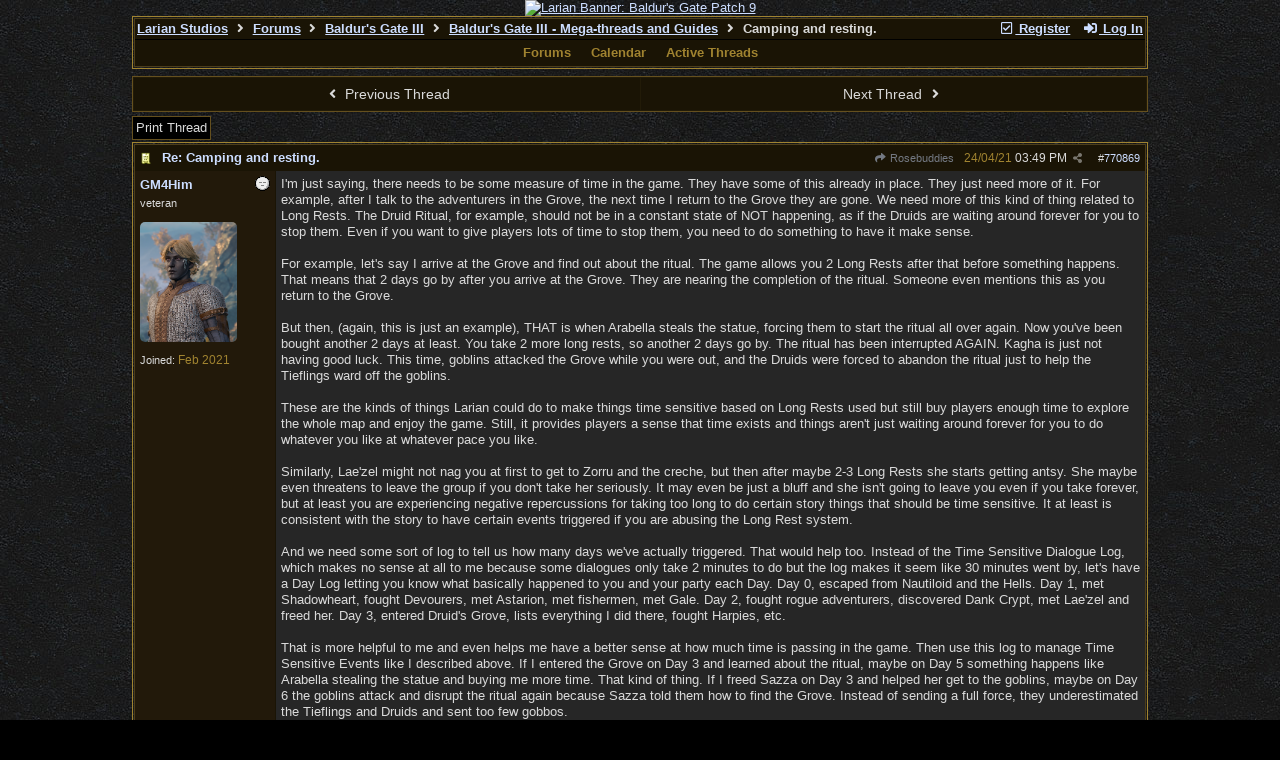

--- FILE ---
content_type: text/html; charset=utf-8
request_url: https://forums.larian.com/ubbthreads.php?ubb=showthreaded&Number=770869
body_size: 364689
content:
<!DOCTYPE html>
<html lang="en">
<head prefix="og: http://ogp.me/ns#">
<meta charset="utf-8">
<meta http-equiv="X-UA-Compatible" content="IE=edge">
<title>Camping and resting. - Larian Studios forums</title>
<meta name="viewport" content="width=device-width, initial-scale=1, maximum-scale=3">
<link rel="shortcut icon" type="image/png" href="https://forums.larian.com/gallery/85/medium/5.png"><script src="https://www.google.com/recaptcha/api.js"></script>
<meta property="og:url" content="https://forums.larian.com/ubbthreads.php?ubb=showflat&amp;Number=770869">
<meta property="og:type" content="article">
<meta property="og:title" content="Camping and resting.">
<meta property="og:description" content="I'm just saying, there needs to be some measure of time in the game.  They have some of this already in place.  They just need more of it.  For example, after I talk to the adventurers in the Grove, the next time I return to the Grove they are gone.  We need more of this kind of thing rela...">
<meta property="article:section" content="Baldur's Gate III - Mega-threads and Guides">
<meta property="og:site_name" content="Larian Studios forums">
<link rel="next" href="https://forums.larian.com/ubbthreads.php?ubb=showflat&amp;Number=770869&amp;page=2">
<meta name="generator" content="UBB.threads 7.7.5">
<link rel="stylesheet" href="/styles/common.css?v=7.7.5">
<link rel="stylesheet" href="/styles/ubbthreads_larian_1620792911.css">
<link rel="stylesheet" href="https://forums.larian.com/libs/fa/fa-all.min.css?v=5151">
<link rel="stylesheet" href="/ubb_js/assets/lightgallery/css/lightgallery.css">

<script>
	// <![CDATA[
	var baseurl		= "";
	var fullurl		= "https://forums.larian.com";
	var script		= "https://forums.larian.com/ubbthreads.php";
	var imagedir		= "general/default_dark";
	var myUid		= "";
	var submitClicked 	= "Your post has already been submitted. The submit button is now disabled.";
	var loadingpreview	= "Loading Preview...";
	var today		= "31";
	var s_priv		= "";
	var sc_priv		= "";
	var cookiePrefix	= "";
	// ]]>
</script>
<script src="/ubb_js/jquery.min.js?v=351"></script>
<script src="/ubb_js/ubb_jslib.js?v=7.7.5"></script>
<script src="/ubb_js/assets/lightgallery/lib/jquery.mousewheel.min.js?v=7.7.5"></script>
<script src="/ubb_js/assets/lightgallery/js/lightgallery-all.min.js?v=7.7.5"></script>
<script src="/ubb_js/assets/jquery.clipboard.min.js?v=7.7.5"></script>
<script src="/ubb_js/image.js?v=7.7.5"></script>
<script src="/ubb_js/quickquote.js?v=7.7.5"></script>
</head>
<body onclick="if(event.which!=3){clearMenus(event)}">
<button onclick="topFunction()" id="top-button" title="Return to Top"><i class="fas fa-chevron-up fa-lg" style="vertical-align:0;"></i></button>
<div id="content" class="fw" style="display:table;">
<center><a href="https://divinity.com/" target="_blank"><img src="https://cmsapi.larian.com/cache/forum.jpg" alt="Larian Banner: Baldur's Gate Patch 9" width="80%"></a></center>
<!-- COMMENT: PLEASE DO NOT EDIT THIS LINK, FORUM IMAGE CAN BE CHANGED VIA LARIAN CMS" -->



<table class="center forum-content" style="max-width:80%;">
<tr>
<td>
<table width="100%" class="t_outer" cellpadding="0" cellspacing="0">
<tr>
<td>
<table width="100%" class="t_inner" cellpadding="0" cellspacing="1">
<tr>
<td id="breadcrumbs" class="breadcrumbs">
<span class="fr nw" style="margin-left:16px;">
<a href="/ubbthreads.php?ubb=newuser" class="nw" rel="nofollow"><i class="far fa-check-square fa-fw" aria-hidden="true"></i> Register</a>
<span class="nw" style="padding-left:8px;"><a href="https://forums.larian.com/ubbthreads.php?ubb=login&ocu=%2F%2Fforums.larian.com%2Fubbthreads.php%3Fubb%3Dshowthreaded%26Number%3D770869" rel="nofollow"><i class="fas fa-sign-in-alt fa-fw" aria-hidden="true"></i> Log In</a></span>
</span>
<h1>
<a href="https://larian.com">Larian Studios</a>
<i class="fas fa-angle-right fa-fw" aria-hidden="true"></i> <a href="/ubbthreads.php?ubb=cfrm">Forums</a> <i class="fas fa-angle-right fa-fw" aria-hidden="true"></i> <a href="/ubbthreads.php?ubb=cfrm&amp;c=20">Baldur's Gate III</a> <i class="fas fa-angle-right fa-fw" aria-hidden="true"></i> <a href="/ubbthreads.php?ubb=postlist&amp;Board=90&amp;page=1">Baldur's Gate III - Mega-threads
and Guides</a> <i class="fas fa-angle-right fa-fw"></i> Camping and resting.</h1>
</td>
</tr>
<tr>
<td class="navigation">
<span class="navpage"><a href="/ubbthreads.php?ubb=cfrm">Forums</a></span>
<span class="navpage"><a href="/ubbthreads.php?ubb=calendar">Calendar</a></span>
<span class="navpage"><a href="/ubbthreads.php?ubb=activetopics&amp;range=30&amp;type=t">Active Threads</a></span>
</td>
</tr>
</table>
</td>
</tr>
</table>

</td>
</tr>
<tr>
<td>

<table class="center fw" style="padding:0;margin-top:-5px;"><tr><td>
<div class="dtable" style="width:100%;">
<div id="body_col" class="ctable body_col fw"><script>
var clipbtn = document.getElementById('clipbtn');
var clipboard = new ClipboardJS('.clipbtn');
</script>

<table id="box-prev-next" class="t_standard fw">
<tr>

<td style="padding-right:3px;width:50%;">
<table class="fw">
<tr>
<td class="post-nav acvm cp nd nw" onclick="location.href='/ubbthreads.php?ubb=grabnext&amp;Board=90&amp;mode=showthreaded&amp;sticky=0&amp;dir=new&amp;posted=1676881383'">
<i class="fas fa-angle-left fa-fw" aria-hidden="true"></i> Previous Thread</td>
</tr>
</table>
</td>


<td style="padding-left:3px;width:50%;">
<table class="fw">
<tr>
<td class="post-nav acvm cp nd nw" onclick="location.href='/ubbthreads.php?ubb=grabnext&amp;Board=90&amp;mode=showthreaded&amp;sticky=0&amp;dir=old&amp;posted=1676881383'">
Next Thread <i class="fas fa-angle-right fa-fw" aria-hidden="true"></i>
</td>
</tr>
</table>
</td>

</tr>
</table>


<div id="box-of-buttons" class="fl t_standard">


<div class="fl" style="padding-bottom:3px;padding-right:3px;">
<table>
<tr>
<td class="form-button" onclick="window.open('/ubbthreads.php?ubb=printthread&amp;Board=90&amp;main=96132&amp;type=thread','target-name')">Print Thread</td>
</tr>
</table>
</div>






</div>





<div style="clear:both;"></div>

<a id="Post770869"></a>


<table width="100%" class="t_outer" cellpadding="0" cellspacing="0">
<tr>
<td>
<table width="100%" class="t_inner" cellpadding="0" cellspacing="1">
<tr>
<td>
<table class="fw ">


<tr>
<td class="subjecttable" colspan="2">
<div class="fblock" style="align-items:center;">
<img src="/images/icons/default_dark/book.gif" class="rmar" alt="" style="max-height:12px;vertical-align:text-top;"><div class="truncate bold" title="Re: Camping and resting."><a href="/ubbthreads.php?ubb=showthreaded&amp;Number=770869#Post770869" class="nd" rel="nofollow">Re: Camping and resting.</a></div>
<div class="iblock">

<span class="op5 nw small">
<a href="/ubbthreads.php?ubb=showthreaded&amp;Number=752528#Post752528" class="nd" title="in reply to" rel="nofollow"><i class="fas fa-share fa-fw"></i> Rosebuddies</a>
</span>

<span class="small lmar nd fr">
#<a href="/ubbthreads.php?ubb=showthreaded&amp;Number=770869#Post770869" id="number770869" rel="nofollow">770869</a></span>

<span class="cp fr nd op5 small">
<i class="fas fa-share-alt titlebar-item" id="menu_control_p770869" onclick="showHideMenu('menu_control_p770869','post_popup_770869')" title="Share Post"></i>
</span>

<span class="small lmar nd fr">
<span class="date">24/04/21</span> <span class="time">03:49 PM</span>
</span>
</div></div>
</td>
</tr>


<tr>
<td class="author-content alvt mblwide" colspan="2">
<div class="alvt fr">
<div class="small author-registered">Joined:  <span class="date">Feb 2021</span></div>
</div>

<div class="small author-picture">
<div class="fl my-avatar rmar dblock" style="max-height:120px;overflow:hidden;position:relative;max-width:120px;">
<a href="/ubbthreads.php?ubb=showprofile&amp;User=73232" title="GM4Him">
<img src="https://1.bp.blogspot.com/-mnyw9fYrx7Q/YSW6JlYxbBI/AAAAAAAABm4/YNTNJotQnbwKZNkNq8aCHn4wrEgrhzzlQCLcBGAsYHQ/s320/Kaedyn.png" class="avatar cp oi" style="max-height:60px;max-width:60px;" alt="">
</a>
</div>

</div>

<div class="bold author-name fwrap dblock">
<a href="/ubbthreads.php?ubb=showprofile&amp;User=73232"><span class='username'>GM4Him</span></a>
<span class="lmar rmar nw">
<img src="/images/moods/default_dark/offline.gif" alt="Offline" title="Offline">
</span>
</div>

<div class="small author-title">veteran</div>

</td>
</tr>


<tr>
<td class="author-content alvt mblthin" rowspan="2">

<span class="lmar fr author-mood">
<img src="/images/moods/default_dark/offline.gif" alt="Offline" title="Offline">
</span>

<div class="bold author-name fwrap"><span id="menu_control_770869"><a href="javascript:void(0);" onclick="showHideMenu('menu_control_770869','profile_popup_770869');"><span class='username'>GM4Him</span></a></span></div>

<div class="small author-title">veteran</div>

<div class="small author-picture" style="margin-bottom:6px;margin-top:6px;">
<div class="vpad dblock" style="max-height:120px;overflow:hidden;position:relative;max-width:120px;">
<a href="/ubbthreads.php?ubb=showprofile&amp;User=73232" title="GM4Him">
<img src="https://1.bp.blogspot.com/-mnyw9fYrx7Q/YSW6JlYxbBI/AAAAAAAABm4/YNTNJotQnbwKZNkNq8aCHn4wrEgrhzzlQCLcBGAsYHQ/s320/Kaedyn.png" class="avatar cp oi" style="max-height:120px;max-width:120px;" alt="">
</a>
</div>

</div>

<div class="small author-registered">Joined:  <span class="date">Feb 2021</span></div>
</td>


<td class="post-content alvt">
<div class="post_inner">
<div id="body0">I'm just saying, there needs to be some measure of time in the game.  They have some of this already in place.  They just need more of it.  For example, after I talk to the adventurers in the Grove, the next time I return to the Grove they are gone.  We need more of this kind of thing related to Long Rests.  The Druid Ritual, for example, should not be in a constant state of NOT happening, as if the Druids are waiting around forever for you to stop them.  Even if you want to give players lots of time to stop them, you need to do something to have it make sense.<br><br>For example, let's say I arrive at the Grove and find out about the ritual.  The game allows you 2 Long Rests after that before something happens.  That means that 2 days go by after you arrive at the Grove.  They are nearing the completion of the ritual.  Someone even mentions this as you return to the Grove.  <br><br>But then, (again, this is just an example), THAT is when Arabella steals the statue, forcing them to start the ritual all over again.  Now you've been bought another 2 days at least.  You take 2 more long rests, so another 2 days go by.  The ritual has been interrupted AGAIN.  Kagha is just not having good luck.  This time, goblins attacked the Grove while you were out, and the Druids were forced to abandon the ritual just to help the Tieflings ward off the goblins.<br><br>These are the kinds of things Larian could do to make things time sensitive based on Long Rests used but still buy players enough time to explore the whole map and enjoy the game.  Still, it provides players a sense that time exists and things aren't just waiting around forever for you to do whatever you like at whatever pace you like.<br><br>Similarly, Lae'zel might not nag you at first to get to Zorru and the creche, but then after maybe 2-3 Long Rests she starts getting antsy.  She maybe even threatens to leave the group if you don't take her seriously.  It may even be just a bluff and she isn't going to leave you even if you take forever, but at least you are experiencing negative repercussions for taking too long to do certain story things that should be time sensitive.  It at least is consistent with the story to have certain events triggered if you are abusing the Long Rest system.<br><br>And we need some sort of log to tell us how many days we've actually triggered.  That would help too.  Instead of the Time Sensitive Dialogue Log, which makes no sense at all to me because some dialogues only take 2 minutes to do but the log makes it seem like 30 minutes went by, let's have a Day Log letting you know what basically happened to you and your party each Day.  Day 0, escaped from Nautiloid and the Hells.  Day 1, met Shadowheart, fought Devourers, met Astarion, met fishermen, met Gale.  Day 2, fought rogue adventurers, discovered Dank Crypt, met Lae'zel and freed her.  Day 3, entered Druid's Grove, lists everything I did there, fought Harpies, etc.  <br><br>That is more helpful to me and even helps me have a better sense at how much time is passing in the game.  Then use this log to manage Time Sensitive Events like I described above.  If I entered the Grove on Day 3 and learned about the ritual, maybe on Day 5 something happens like Arabella stealing the statue and buying me more time.  That kind of thing.  If I freed Sazza on Day 3 and helped her get to the goblins, maybe on Day 6 the goblins attack and disrupt the ritual again because Sazza told them how to find the Grove.  Instead of sending a full force, they underestimated the Tieflings and Druids and sent too few gobbos.<br><br>Then, to add to this, if I talk to &quot;I care about our lives, our FUTURES,&quot; on Day 3, then maybe on Day 4+ they are discussing something different, like how they are going to help the Tieflings if the gobbos attack, or maybe discussing the hopelessness of their situation, or maybe discussing how they might disrupt the ritual to buy them more time.  Things like that so I'm not hearing the same darn conversation 4 days after I first heard it every time I'm in the Grove.  This would go for every other character in the darn Grove who says the same exact thing constantly and every darn character throughout the entire game who says the same darn thing constantly.  Either they don't talk, and there's just ambiance mumbling in crowded areas, or they just don't talk at all, cause that repetitive chitchat is killing me.  <br><br>I'm just saying, mix it up.  As days go by, have different people be in different places having different convos or just not there anymore or something.  Right now, I feel like BG3 is mostly Groundhog's Day until you trigger certain events.<br><br>I think these kinds of things would make the game SO much better.</div>
<br>

</div>



</td></tr>





</table>
</td>
</tr>
</table>
</td>
</tr>
</table>


<div id="post_popup_770869" style="display:none;">
<table class="popup_menu">

<tr><td class="popup_menu_content"><a href="javascript:void(0);" data-clipboard-text="https://forums.larian.com/ubbthreads.php?ubb=showthreaded&amp;Number=770869#Post770869" class="clipbtn" rel="nofollow">
<i class="far fa-copy fa-fw menu-item" aria-hidden="true"></i> Copy Link to Clipboard</a>
</td></tr>



</table>
</div>
<script>registerPopup("post_popup_770869");</script>














<table width="100%" class="t_outer" cellpadding="0" cellspacing="0">
<tr>
<td>
<table width="100%" class="t_inner" cellpadding="0" cellspacing="1">
<tr>
<td class="category acvb" colspan="3">
Entire Thread
</td>
</tr>

<tr>
<td class="tdheader alvb" style="min-width:60%;">Subject</td>
<td class="tdheader alvb nw">Posted By</td>
<td class="tdheader alvb" style="min-width:120px;width:20%;">Posted</td>
</tr>
<tr>
<td class="alt-1  alvt" style="padding-left: 5px;">
<img src="/images/general/default_dark/nonewfolder.gif" alt="">
<img src="/images/icons/default_dark/book.gif" alt="">


<a href="/ubbthreads.php?ubb=showthreaded&amp;Number=752528">
Camping and resting.
</a>
</td>
<td class="alt-1  alvt">
<a href="/ubbthreads.php?ubb=showprofile&amp;User=71960" rel="nofollow"><span class='username'>Rosebuddies</span></a>
</td>
<td class="alt-1  alvt">
<span class="date">21/01/21</span> <span class="time">08:08 PM</span>
</td>
</tr>
<tr>
<td class="alt-2  alvt" style="padding-left: 20px;">
<img src="/images/general/default_dark/nonewfolder.gif" alt="">
<img src="/images/icons/default_dark/book.gif" alt="">


<a href="/ubbthreads.php?ubb=showthreaded&amp;Number=752533">
Re: Camping and resting.
</a>
</td>
<td class="alt-2  alvt">
<a href="/ubbthreads.php?ubb=showprofile&amp;User=72933" rel="nofollow"><span class='username'>Ferros</span></a>
</td>
<td class="alt-2  alvt">
<span class="date">21/01/21</span> <span class="time">08:24 PM</span>
</td>
</tr>
<tr>
<td class="alt-1  alvt" style="padding-left: 35px;">
<img src="/images/general/default_dark/nonewfolder.gif" alt="">
<img src="/images/icons/default_dark/book.gif" alt="">


<a href="/ubbthreads.php?ubb=showthreaded&amp;Number=807492">
Re: Camping and resting.
</a>
</td>
<td class="alt-1  alvt">
<a href="/ubbthreads.php?ubb=showprofile&amp;User=76485" rel="nofollow"><span class='username'>Clivehusker</span></a>
</td>
<td class="alt-1  alvt">
<span class="date">13/02/22</span> <span class="time">05:19 AM</span>
</td>
</tr>
<tr>
<td class="alt-2  alvt" style="padding-left: 20px;">
<img src="/images/general/default_dark/nonewfolder.gif" alt="">
<img src="/images/icons/default_dark/book.gif" alt="">


<a href="/ubbthreads.php?ubb=showthreaded&amp;Number=754374">
Re: Camping and resting.
</a>
</td>
<td class="alt-2  alvt">
<a href="/ubbthreads.php?ubb=showprofile&amp;User=43412" rel="nofollow"><span class='username'>Ayvah</span></a>
</td>
<td class="alt-2  alvt">
<span class="date">01/02/21</span> <span class="time">12:09 AM</span>
</td>
</tr>
<tr>
<td class="alt-1  alvt" style="padding-left: 35px;">
<img src="/images/general/default_dark/nonewfolder.gif" alt="">
<img src="/images/icons/default_dark/book.gif" alt="">


<a href="/ubbthreads.php?ubb=showthreaded&amp;Number=754377">
Re: Camping and resting.
</a>
</td>
<td class="alt-1  alvt">
<a href="/ubbthreads.php?ubb=showprofile&amp;User=67064" rel="nofollow"><span class='username'>marajango</span></a>
</td>
<td class="alt-1  alvt">
<span class="date">01/02/21</span> <span class="time">12:23 AM</span>
</td>
</tr>
<tr>
<td class="alt-2  alvt" style="padding-left: 50px;">
<img src="/images/general/default_dark/nonewfolder.gif" alt="">
<img src="/images/icons/default_dark/book.gif" alt="">


<a href="/ubbthreads.php?ubb=showthreaded&amp;Number=754378">
Re: Camping and resting.
</a>
</td>
<td class="alt-2  alvt">
<a href="/ubbthreads.php?ubb=showprofile&amp;User=43412" rel="nofollow"><span class='username'>Ayvah</span></a>
</td>
<td class="alt-2  alvt">
<span class="date">01/02/21</span> <span class="time">12:27 AM</span>
</td>
</tr>
<tr>
<td class="alt-1  alvt" style="padding-left: 65px;">
<img src="/images/general/default_dark/nonewfolder.gif" alt="">
<img src="/images/icons/default_dark/book.gif" alt="">


<a href="/ubbthreads.php?ubb=showthreaded&amp;Number=754381">
Re: Camping and resting.
</a>
</td>
<td class="alt-1  alvt">
<a href="/ubbthreads.php?ubb=showprofile&amp;User=67064" rel="nofollow"><span class='username'>marajango</span></a>
</td>
<td class="alt-1  alvt">
<span class="date">01/02/21</span> <span class="time">12:41 AM</span>
</td>
</tr>
<tr>
<td class="alt-2  alvt" style="padding-left: 35px;">
<img src="/images/general/default_dark/nonewfolder.gif" alt="">
<img src="/images/icons/default_dark/book.gif" alt="">


<a href="/ubbthreads.php?ubb=showthreaded&amp;Number=754380">
Re: Camping and resting.
</a>
</td>
<td class="alt-2  alvt">
<a href="/ubbthreads.php?ubb=showprofile&amp;User=69797" rel="nofollow"><span class='username'>Icelyn</span></a>
</td>
<td class="alt-2  alvt">
<span class="date">01/02/21</span> <span class="time">12:33 AM</span>
</td>
</tr>
<tr>
<td class="alt-1  alvt" style="padding-left: 50px;">
<img src="/images/general/default_dark/nonewfolder.gif" alt="">
<img src="/images/icons/default_dark/book.gif" alt="">


<a href="/ubbthreads.php?ubb=showthreaded&amp;Number=754382">
Re: Camping and resting.
</a>
</td>
<td class="alt-1  alvt">
<a href="/ubbthreads.php?ubb=showprofile&amp;User=43412" rel="nofollow"><span class='username'>Ayvah</span></a>
</td>
<td class="alt-1  alvt">
<span class="date">01/02/21</span> <span class="time">12:44 AM</span>
</td>
</tr>
<tr>
<td class="alt-2  alvt" style="padding-left: 65px;">
<img src="/images/general/default_dark/nonewfolder.gif" alt="">
<img src="/images/icons/default_dark/book.gif" alt="">


<a href="/ubbthreads.php?ubb=showthreaded&amp;Number=754383">
Re: Camping and resting.
</a>
</td>
<td class="alt-2  alvt">
<a href="/ubbthreads.php?ubb=showprofile&amp;User=69797" rel="nofollow"><span class='username'>Icelyn</span></a>
</td>
<td class="alt-2  alvt">
<span class="date">01/02/21</span> <span class="time">01:17 AM</span>
</td>
</tr>
<tr>
<td class="alt-1  alvt" style="padding-left: 80px;">
<img src="/images/general/default_dark/nonewfolder.gif" alt="">
<img src="/images/icons/default_dark/book.gif" alt="">


<a href="/ubbthreads.php?ubb=showthreaded&amp;Number=754395">
Re: Camping and resting.
</a>
</td>
<td class="alt-1  alvt">
<a href="/ubbthreads.php?ubb=showprofile&amp;User=43412" rel="nofollow"><span class='username'>Ayvah</span></a>
</td>
<td class="alt-1  alvt">
<span class="date">01/02/21</span> <span class="time">04:01 AM</span>
</td>
</tr>
<tr>
<td class="alt-2  alvt" style="padding-left: 95px;">
<img src="/images/general/default_dark/nonewfolder.gif" alt="">
<img src="/images/icons/default_dark/book.gif" alt="">


<a href="/ubbthreads.php?ubb=showthreaded&amp;Number=754400">
Re: Camping and resting.
</a>
</td>
<td class="alt-2  alvt">
<a href="/ubbthreads.php?ubb=showprofile&amp;User=72496" rel="nofollow"><span class='username'>spectralhunter</span></a>
</td>
<td class="alt-2  alvt">
<span class="date">01/02/21</span> <span class="time">04:20 AM</span>
</td>
</tr>
<tr>
<td class="alt-1  alvt" style="padding-left: 65px;">
<img src="/images/general/default_dark/nonewfolder.gif" alt="">
<img src="/images/icons/default_dark/book.gif" alt="">


<a href="/ubbthreads.php?ubb=showthreaded&amp;Number=754552">
Re: Camping and resting.
</a>
</td>
<td class="alt-1  alvt">
<a href="/ubbthreads.php?ubb=showprofile&amp;User=29889" rel="nofollow"><span class='username'>Tuco</span></a>
</td>
<td class="alt-1  alvt">
<span class="date">02/02/21</span> <span class="time">06:43 AM</span>
</td>
</tr>
<tr>
<td class="alt-2  alvt" style="padding-left: 80px;">
<img src="/images/general/default_dark/nonewfolder.gif" alt="">
<img src="/images/icons/default_dark/book.gif" alt="">


<a href="/ubbthreads.php?ubb=showthreaded&amp;Number=754621">
Re: Camping and resting.
</a>
</td>
<td class="alt-2  alvt">
<a href="/ubbthreads.php?ubb=showprofile&amp;User=69797" rel="nofollow"><span class='username'>Icelyn</span></a>
</td>
<td class="alt-2  alvt">
<span class="date">02/02/21</span> <span class="time">06:43 PM</span>
</td>
</tr>
<tr>
<td class="alt-1  alvt" style="padding-left: 35px;">
<img src="/images/general/default_dark/nonewfolder.gif" alt="">
<img src="/images/icons/default_dark/book.gif" alt="">


<a href="/ubbthreads.php?ubb=showthreaded&amp;Number=754392">
Re: Camping and resting.
</a>
</td>
<td class="alt-1  alvt">
<a href="/ubbthreads.php?ubb=showprofile&amp;User=71384" rel="nofollow"><span class='username'>Aishaddai</span></a>
</td>
<td class="alt-1  alvt">
<span class="date">01/02/21</span> <span class="time">03:46 AM</span>
</td>
</tr>
<tr>
<td class="alt-2  alvt" style="padding-left: 50px;">
<img src="/images/general/default_dark/nonewfolder.gif" alt="">
<img src="/images/icons/default_dark/book.gif" alt="">


<a href="/ubbthreads.php?ubb=showthreaded&amp;Number=754406">
Re: Camping and resting.
</a>
</td>
<td class="alt-2  alvt">
<a href="/ubbthreads.php?ubb=showprofile&amp;User=43412" rel="nofollow"><span class='username'>Ayvah</span></a>
</td>
<td class="alt-2  alvt">
<span class="date">01/02/21</span> <span class="time">05:16 AM</span>
</td>
</tr>
<tr>
<td class="alt-1  alvt" style="padding-left: 65px;">
<img src="/images/general/default_dark/nonewfolder.gif" alt="">
<img src="/images/icons/default_dark/book.gif" alt="">


<a href="/ubbthreads.php?ubb=showthreaded&amp;Number=754410">
Re: Camping and resting.
</a>
</td>
<td class="alt-1  alvt">
<a href="/ubbthreads.php?ubb=showprofile&amp;User=69797" rel="nofollow"><span class='username'>Icelyn</span></a>
</td>
<td class="alt-1  alvt">
<span class="date">01/02/21</span> <span class="time">05:50 AM</span>
</td>
</tr>
<tr>
<td class="alt-2  alvt" style="padding-left: 80px;">
<img src="/images/general/default_dark/nonewfolder.gif" alt="">
<img src="/images/icons/default_dark/book.gif" alt="">


<a href="/ubbthreads.php?ubb=showthreaded&amp;Number=754456">
Re: Camping and resting.
</a>
</td>
<td class="alt-2  alvt">
<a href="/ubbthreads.php?ubb=showprofile&amp;User=43412" rel="nofollow"><span class='username'>Ayvah</span></a>
</td>
<td class="alt-2  alvt">
<span class="date">01/02/21</span> <span class="time">12:03 PM</span>
</td>
</tr>
<tr>
<td class="alt-1  alvt" style="padding-left: 95px;">
<img src="/images/general/default_dark/nonewfolder.gif" alt="">
<img src="/images/icons/default_dark/book.gif" alt="">


<a href="/ubbthreads.php?ubb=showthreaded&amp;Number=754497">
Re: Camping and resting.
</a>
</td>
<td class="alt-1  alvt">
<a href="/ubbthreads.php?ubb=showprofile&amp;User=69797" rel="nofollow"><span class='username'>Icelyn</span></a>
</td>
<td class="alt-1  alvt">
<span class="date">01/02/21</span> <span class="time">06:33 PM</span>
</td>
</tr>
<tr>
<td class="alt-2  alvt" style="padding-left: 95px;">
<img src="/images/general/default_dark/nonewfolder.gif" alt="">
<img src="/images/icons/default_dark/book.gif" alt="">


<a href="/ubbthreads.php?ubb=showthreaded&amp;Number=754528">
Re: Camping and resting.
</a>
</td>
<td class="alt-2  alvt">
<a href="/ubbthreads.php?ubb=showprofile&amp;User=72849" rel="nofollow"><span class='username'>DragonSnooz</span></a>
</td>
<td class="alt-2  alvt">
<span class="date">01/02/21</span> <span class="time">08:24 PM</span>
</td>
</tr>
<tr>
<td class="alt-1  alvt" style="padding-left: 65px;">
<img src="/images/general/default_dark/nonewfolder.gif" alt="">
<img src="/images/icons/default_dark/book.gif" alt="">


<a href="/ubbthreads.php?ubb=showthreaded&amp;Number=754501">
Re: Camping and resting.
</a>
</td>
<td class="alt-1  alvt">
<a href="/ubbthreads.php?ubb=showprofile&amp;User=72496" rel="nofollow"><span class='username'>spectralhunter</span></a>
</td>
<td class="alt-1  alvt">
<span class="date">01/02/21</span> <span class="time">06:49 PM</span>
</td>
</tr>
<tr>
<td class="alt-2  alvt" style="padding-left: 35px;">
<img src="/images/general/default_dark/nonewfolder.gif" alt="">
<img src="/images/icons/default_dark/book.gif" alt="">


<a href="/ubbthreads.php?ubb=showthreaded&amp;Number=754399">
Re: Camping and resting.
</a>
</td>
<td class="alt-2  alvt">
<a href="/ubbthreads.php?ubb=showprofile&amp;User=64690" rel="nofollow"><span class='username'>Zarna</span></a>
</td>
<td class="alt-2  alvt">
<span class="date">01/02/21</span> <span class="time">04:14 AM</span>
</td>
</tr>
<tr>
<td class="alt-1  alvt" style="padding-left: 35px;">
<img src="/images/general/default_dark/nonewfolder.gif" alt="">
<img src="/images/icons/default_dark/book.gif" alt="">


<a href="/ubbthreads.php?ubb=showthreaded&amp;Number=754405">
Re: Camping and resting.
</a>
</td>
<td class="alt-1  alvt">
<a href="/ubbthreads.php?ubb=showprofile&amp;User=72849" rel="nofollow"><span class='username'>DragonSnooz</span></a>
</td>
<td class="alt-1  alvt">
<span class="date">01/02/21</span> <span class="time">04:56 AM</span>
</td>
</tr>
<tr>
<td class="alt-2  alvt" style="padding-left: 35px;">
<img src="/images/general/default_dark/nonewfolder.gif" alt="">
<img src="/images/icons/default_dark/book.gif" alt="">


<a href="/ubbthreads.php?ubb=showthreaded&amp;Number=754427">
Re: Camping and resting.
</a>
</td>
<td class="alt-2  alvt">
<a href="/ubbthreads.php?ubb=showprofile&amp;User=63231" rel="nofollow"><span class='username'>Maximuuus</span></a>
</td>
<td class="alt-2  alvt">
<span class="date">01/02/21</span> <span class="time">08:20 AM</span>
</td>
</tr>
<tr>
<td class="alt-1  alvt" style="padding-left: 50px;">
<img src="/images/general/default_dark/nonewfolder.gif" alt="">
<img src="/images/icons/default_dark/book.gif" alt="">


<a href="/ubbthreads.php?ubb=showthreaded&amp;Number=754428">
Re: Camping and resting.
</a>
</td>
<td class="alt-1  alvt">
<a href="/ubbthreads.php?ubb=showprofile&amp;User=63638" rel="nofollow"><span class='username'>Lunar Dante</span></a>
</td>
<td class="alt-1  alvt">
<span class="date">01/02/21</span> <span class="time">08:26 AM</span>
</td>
</tr>
<tr>
<td class="alt-2  alvt" style="padding-left: 50px;">
<img src="/images/general/default_dark/nonewfolder.gif" alt="">
<img src="/images/icons/default_dark/book.gif" alt="">


<a href="/ubbthreads.php?ubb=showthreaded&amp;Number=754439">
Re: Camping and resting.
</a>
</td>
<td class="alt-2  alvt">
<a href="/ubbthreads.php?ubb=showprofile&amp;User=72757" rel="nofollow"><span class='username'>TheFoxWhisperer</span></a>
</td>
<td class="alt-2  alvt">
<span class="date">01/02/21</span> <span class="time">09:20 AM</span>
</td>
</tr>
<tr>
<td class="alt-1  alvt" style="padding-left: 50px;">
<img src="/images/general/default_dark/nonewfolder.gif" alt="">
<img src="/images/icons/default_dark/book.gif" alt="">


<a href="/ubbthreads.php?ubb=showthreaded&amp;Number=754484">
Re: Camping and resting.
</a>
</td>
<td class="alt-1  alvt">
<a href="/ubbthreads.php?ubb=showprofile&amp;User=49682" rel="nofollow"><span class='username'>grysqrl</span></a>
</td>
<td class="alt-1  alvt">
<span class="date">01/02/21</span> <span class="time">04:44 PM</span>
</td>
</tr>
<tr>
<td class="alt-2  alvt" style="padding-left: 50px;">
<img src="/images/general/default_dark/nonewfolder.gif" alt="">
<img src="/images/icons/default_dark/book.gif" alt="">


<a href="/ubbthreads.php?ubb=showthreaded&amp;Number=754502">
Re: Camping and resting.
</a>
</td>
<td class="alt-2  alvt">
<a href="/ubbthreads.php?ubb=showprofile&amp;User=72496" rel="nofollow"><span class='username'>spectralhunter</span></a>
</td>
<td class="alt-2  alvt">
<span class="date">01/02/21</span> <span class="time">06:51 PM</span>
</td>
</tr>
<tr>
<td class="alt-1  alvt" style="padding-left: 35px;">
<img src="/images/general/default_dark/nonewfolder.gif" alt="">
<img src="/images/icons/default_dark/book.gif" alt="">


<a href="/ubbthreads.php?ubb=showthreaded&amp;Number=754429">
Re: Camping and resting.
</a>
</td>
<td class="alt-1  alvt">
<a href="/ubbthreads.php?ubb=showprofile&amp;User=69867" rel="nofollow"><span class='username'>RagnarokCzD</span></a>
</td>
<td class="alt-1  alvt">
<span class="date">01/02/21</span> <span class="time">08:26 AM</span>
</td>
</tr>
<tr>
<td class="alt-2  alvt" style="padding-left: 50px;">
<img src="/images/general/default_dark/nonewfolder.gif" alt="">
<img src="/images/icons/default_dark/book.gif" alt="">


<a href="/ubbthreads.php?ubb=showthreaded&amp;Number=754433">
Re: Camping and resting.
</a>
</td>
<td class="alt-2  alvt">
<a href="/ubbthreads.php?ubb=showprofile&amp;User=63638" rel="nofollow"><span class='username'>Lunar Dante</span></a>
</td>
<td class="alt-2  alvt">
<span class="date">01/02/21</span> <span class="time">08:42 AM</span>
</td>
</tr>
<tr>
<td class="alt-1  alvt" style="padding-left: 35px;">
<img src="/images/general/default_dark/nonewfolder.gif" alt="">
<img src="/images/icons/default_dark/book.gif" alt="">


<a href="/ubbthreads.php?ubb=showthreaded&amp;Number=754438">
Re: Camping and resting.
</a>
</td>
<td class="alt-1  alvt">
<a href="/ubbthreads.php?ubb=showprofile&amp;User=73045" rel="nofollow"><span class='username'>Plato82</span></a>
</td>
<td class="alt-1  alvt">
<span class="date">01/02/21</span> <span class="time">09:17 AM</span>
</td>
</tr>
<tr>
<td class="alt-2  alvt" style="padding-left: 35px;">
<img src="/images/general/default_dark/nonewfolder.gif" alt="">
<img src="/images/icons/default_dark/book.gif" alt="">


<a href="/ubbthreads.php?ubb=showthreaded&amp;Number=754474">
Re: Camping and resting.
</a>
</td>
<td class="alt-2  alvt">
<a href="/ubbthreads.php?ubb=showprofile&amp;User=63231" rel="nofollow"><span class='username'>Maximuuus</span></a>
</td>
<td class="alt-2  alvt">
<span class="date">01/02/21</span> <span class="time">02:58 PM</span>
</td>
</tr>
<tr>
<td class="alt-1  alvt" style="padding-left: 35px;">
<img src="/images/general/default_dark/nonewfolder.gif" alt="">
<img src="/images/icons/default_dark/book.gif" alt="">


<a href="/ubbthreads.php?ubb=showthreaded&amp;Number=754477">
Re: Camping and resting.
</a>
</td>
<td class="alt-1  alvt">
<a href="/ubbthreads.php?ubb=showprofile&amp;User=71384" rel="nofollow"><span class='username'>Aishaddai</span></a>
</td>
<td class="alt-1  alvt">
<span class="date">01/02/21</span> <span class="time">03:15 PM</span>
</td>
</tr>
<tr>
<td class="alt-2  alvt" style="padding-left: 50px;">
<img src="/images/general/default_dark/nonewfolder.gif" alt="">
<img src="/images/icons/default_dark/book.gif" alt="">


<a href="/ubbthreads.php?ubb=showthreaded&amp;Number=757000">
Re: Camping and resting.
</a>
</td>
<td class="alt-2  alvt">
<a href="/ubbthreads.php?ubb=showprofile&amp;User=43412" rel="nofollow"><span class='username'>Ayvah</span></a>
</td>
<td class="alt-2  alvt">
<span class="date">18/02/21</span> <span class="time">09:34 AM</span>
</td>
</tr>
<tr>
<td class="alt-1  alvt" style="padding-left: 35px;">
<img src="/images/general/default_dark/nonewfolder.gif" alt="">
<img src="/images/icons/default_dark/book.gif" alt="">


<a href="/ubbthreads.php?ubb=showthreaded&amp;Number=754524">
Re: Camping and resting.
</a>
</td>
<td class="alt-1  alvt">
<a href="/ubbthreads.php?ubb=showprofile&amp;User=70700" rel="nofollow"><span class='username'>DiDiDi</span></a>
</td>
<td class="alt-1  alvt">
<span class="date">01/02/21</span> <span class="time">08:14 PM</span>
</td>
</tr>
<tr>
<td class="alt-2  alvt" style="padding-left: 35px;">
<img src="/images/general/default_dark/nonewfolder.gif" alt="">
<img src="/images/icons/default_dark/book.gif" alt="">


<a href="/ubbthreads.php?ubb=showthreaded&amp;Number=754572">
Re: Camping and resting.
</a>
</td>
<td class="alt-2  alvt">
<a href="/ubbthreads.php?ubb=showprofile&amp;User=72959" rel="nofollow"><span class='username'>MyriadHappenings</span></a>
</td>
<td class="alt-2  alvt">
<span class="date">02/02/21</span> <span class="time">11:52 AM</span>
</td>
</tr>
<tr>
<td class="alt-1  alvt" style="padding-left: 35px;">
<img src="/images/general/default_dark/nonewfolder.gif" alt="">
<img src="/images/icons/default_dark/book.gif" alt="">


<a href="/ubbthreads.php?ubb=showthreaded&amp;Number=754623">
Re: Camping and resting.
</a>
</td>
<td class="alt-1  alvt">
<a href="/ubbthreads.php?ubb=showprofile&amp;User=72994" rel="nofollow"><span class='username'>BeeBee</span></a>
</td>
<td class="alt-1  alvt">
<span class="date">02/02/21</span> <span class="time">07:03 PM</span>
</td>
</tr>
<tr>
<td class="alt-2  alvt" style="padding-left: 20px;">
<img src="/images/general/default_dark/nonewfolder.gif" alt="">
<img src="/images/icons/default_dark/book.gif" alt="">


<a href="/ubbthreads.php?ubb=showthreaded&amp;Number=755449">
Re: Camping and resting.
</a>
</td>
<td class="alt-2  alvt">
<a href="/ubbthreads.php?ubb=showprofile&amp;User=72863" rel="nofollow"><span class='username'>Gustavo R</span></a>
</td>
<td class="alt-2  alvt">
<span class="date">10/02/21</span> <span class="time">06:55 PM</span>
</td>
</tr>
<tr>
<td class="alt-1  alvt" style="padding-left: 35px;">
<img src="/images/general/default_dark/nonewfolder.gif" alt="">
<img src="/images/icons/default_dark/book.gif" alt="">


<a href="/ubbthreads.php?ubb=showthreaded&amp;Number=755458">
Re: Camping and resting.
</a>
</td>
<td class="alt-1  alvt">
<a href="/ubbthreads.php?ubb=showprofile&amp;User=63231" rel="nofollow"><span class='username'>Maximuuus</span></a>
</td>
<td class="alt-1  alvt">
<span class="date">10/02/21</span> <span class="time">08:30 PM</span>
</td>
</tr>
<tr>
<td class="alt-2  alvt" style="padding-left: 20px;">
<img src="/images/general/default_dark/nonewfolder.gif" alt="">
<img src="/images/icons/default_dark/book.gif" alt="">


<a href="/ubbthreads.php?ubb=showthreaded&amp;Number=755450">
Re: Camping and resting.
</a>
</td>
<td class="alt-2  alvt">
<a href="/ubbthreads.php?ubb=showprofile&amp;User=72994" rel="nofollow"><span class='username'>BeeBee</span></a>
</td>
<td class="alt-2  alvt">
<span class="date">10/02/21</span> <span class="time">07:02 PM</span>
</td>
</tr>
<tr>
<td class="alt-1  alvt" style="padding-left: 20px;">
<img src="/images/general/default_dark/nonewfolder.gif" alt="">
<img src="/images/icons/default_dark/book.gif" alt="">


<a href="/ubbthreads.php?ubb=showthreaded&amp;Number=755456">
Re: Camping and resting.
</a>
</td>
<td class="alt-1  alvt">
<a href="/ubbthreads.php?ubb=showprofile&amp;User=71834" rel="nofollow"><span class='username'>CJMPinger</span></a>
</td>
<td class="alt-1  alvt">
<span class="date">10/02/21</span> <span class="time">08:19 PM</span>
</td>
</tr>
<tr>
<td class="alt-2  alvt" style="padding-left: 20px;">
<img src="/images/general/default_dark/nonewfolder.gif" alt="">
<img src="/images/icons/default_dark/book.gif" alt="">


<a href="/ubbthreads.php?ubb=showthreaded&amp;Number=755459">
Re: Camping and resting.
</a>
</td>
<td class="alt-2  alvt">
<a href="/ubbthreads.php?ubb=showprofile&amp;User=70681" rel="nofollow"><span class='username'>Dexai</span></a>
</td>
<td class="alt-2  alvt">
<span class="date">10/02/21</span> <span class="time">08:36 PM</span>
</td>
</tr>
<tr>
<td class="alt-1  alvt" style="padding-left: 20px;">
<img src="/images/general/default_dark/nonewfolder.gif" alt="">
<img src="/images/icons/default_dark/book.gif" alt="">


<a href="/ubbthreads.php?ubb=showthreaded&amp;Number=758788">
Re: Camping and resting.
</a>
</td>
<td class="alt-1  alvt">
<a href="/ubbthreads.php?ubb=showprofile&amp;User=73248" rel="nofollow"><span class='username'>Nouri</span></a>
</td>
<td class="alt-1  alvt">
<span class="date">23/02/21</span> <span class="time">04:46 AM</span>
</td>
</tr>
<tr>
<td class="alt-2  alvt" style="padding-left: 35px;">
<img src="/images/general/default_dark/nonewfolder.gif" alt="">
<img src="/images/icons/default_dark/book.gif" alt="">


<a href="/ubbthreads.php?ubb=showthreaded&amp;Number=758791">
Re: Camping and resting.
</a>
</td>
<td class="alt-2  alvt">
<a href="/ubbthreads.php?ubb=showprofile&amp;User=69797" rel="nofollow"><span class='username'>Icelyn</span></a>
</td>
<td class="alt-2  alvt">
<span class="date">23/02/21</span> <span class="time">05:00 AM</span>
</td>
</tr>
<tr>
<td class="alt-1  alvt" style="padding-left: 50px;">
<img src="/images/general/default_dark/nonewfolder.gif" alt="">
<img src="/images/icons/default_dark/book.gif" alt="">


<a href="/ubbthreads.php?ubb=showthreaded&amp;Number=758803">
Re: Camping and resting.
</a>
</td>
<td class="alt-1  alvt">
<a href="/ubbthreads.php?ubb=showprofile&amp;User=73248" rel="nofollow"><span class='username'>Nouri</span></a>
</td>
<td class="alt-1  alvt">
<span class="date">23/02/21</span> <span class="time">05:51 AM</span>
</td>
</tr>
<tr>
<td class="alt-2  alvt" style="padding-left: 35px;">
<img src="/images/general/default_dark/nonewfolder.gif" alt="">
<img src="/images/icons/default_dark/book.gif" alt="">


<a href="/ubbthreads.php?ubb=showthreaded&amp;Number=758828">
Re: Camping and resting.
</a>
</td>
<td class="alt-2  alvt">
<a href="/ubbthreads.php?ubb=showprofile&amp;User=53841" rel="nofollow"><span class='username'>Seraphael</span></a>
</td>
<td class="alt-2  alvt">
<span class="date">23/02/21</span> <span class="time">08:53 AM</span>
</td>
</tr>
<tr>
<td class="alt-1  alvt" style="padding-left: 50px;">
<img src="/images/general/default_dark/nonewfolder.gif" alt="">
<img src="/images/icons/default_dark/book.gif" alt="">


<a href="/ubbthreads.php?ubb=showthreaded&amp;Number=758830">
Re: Camping and resting.
</a>
</td>
<td class="alt-1  alvt">
<a href="/ubbthreads.php?ubb=showprofile&amp;User=27235" rel="nofollow"><span class='username'>Dark_Ansem</span></a>
</td>
<td class="alt-1  alvt">
<span class="date">23/02/21</span> <span class="time">09:07 AM</span>
</td>
</tr>
<tr>
<td class="alt-2  alvt" style="padding-left: 50px;">
<img src="/images/general/default_dark/nonewfolder.gif" alt="">
<img src="/images/icons/default_dark/book.gif" alt="">


<a href="/ubbthreads.php?ubb=showthreaded&amp;Number=758931">
Re: Camping and resting.
</a>
</td>
<td class="alt-2  alvt">
<a href="/ubbthreads.php?ubb=showprofile&amp;User=71944" rel="nofollow"><span class='username'>Etruscan</span></a>
</td>
<td class="alt-2  alvt">
<span class="date">23/02/21</span> <span class="time">06:54 PM</span>
</td>
</tr>
<tr>
<td class="alt-1  alvt" style="padding-left: 65px;">
<img src="/images/general/default_dark/nonewfolder.gif" alt="">
<img src="/images/icons/default_dark/book.gif" alt="">


<a href="/ubbthreads.php?ubb=showthreaded&amp;Number=758947">
Re: Camping and resting.
</a>
</td>
<td class="alt-1  alvt">
<a href="/ubbthreads.php?ubb=showprofile&amp;User=53841" rel="nofollow"><span class='username'>Seraphael</span></a>
</td>
<td class="alt-1  alvt">
<span class="date">23/02/21</span> <span class="time">07:37 PM</span>
</td>
</tr>
<tr>
<td class="alt-2  alvt" style="padding-left: 80px;">
<img src="/images/general/default_dark/nonewfolder.gif" alt="">
<img src="/images/icons/default_dark/book.gif" alt="">


<a href="/ubbthreads.php?ubb=showthreaded&amp;Number=762736">
Re: Camping and resting.
</a>
</td>
<td class="alt-2  alvt">
<a href="/ubbthreads.php?ubb=showprofile&amp;User=69125" rel="nofollow"><span class='username'>Vortex138</span></a>
</td>
<td class="alt-2  alvt">
<span class="date">05/03/21</span> <span class="time">06:14 PM</span>
</td>
</tr>
<tr>
<td class="alt-1  alvt" style="padding-left: 35px;">
<img src="/images/general/default_dark/nonewfolder.gif" alt="">
<img src="/images/icons/default_dark/book.gif" alt="">


<a href="/ubbthreads.php?ubb=showthreaded&amp;Number=758870">
Re: Camping and resting.
</a>
</td>
<td class="alt-1  alvt">
<a href="/ubbthreads.php?ubb=showprofile&amp;User=73304" rel="nofollow"><span class='username'>mtlkcs72</span></a>
</td>
<td class="alt-1  alvt">
<span class="date">23/02/21</span> <span class="time">02:56 PM</span>
</td>
</tr>
<tr>
<td class="alt-2  alvt" style="padding-left: 35px;">
<img src="/images/general/default_dark/nonewfolder.gif" alt="">
<img src="/images/icons/default_dark/book.gif" alt="">


<a href="/ubbthreads.php?ubb=showthreaded&amp;Number=758894">
Re: Camping and resting.
</a>
</td>
<td class="alt-2  alvt">
<a href="/ubbthreads.php?ubb=showprofile&amp;User=71973" rel="nofollow"><span class='username'>Baldurs-Gate-Fan</span></a>
</td>
<td class="alt-2  alvt">
<span class="date">23/02/21</span> <span class="time">04:25 PM</span>
</td>
</tr>
<tr>
<td class="alt-1  alvt" style="padding-left: 35px;">
<img src="/images/general/default_dark/nonewfolder.gif" alt="">
<img src="/images/icons/default_dark/book.gif" alt="">


<a href="/ubbthreads.php?ubb=showthreaded&amp;Number=758961">
Re: Camping and resting.
</a>
</td>
<td class="alt-1  alvt">
<a href="/ubbthreads.php?ubb=showprofile&amp;User=73253" rel="nofollow"><span class='username'>Elessaria666</span></a>
</td>
<td class="alt-1  alvt">
<span class="date">23/02/21</span> <span class="time">08:28 PM</span>
</td>
</tr>
<tr>
<td class="alt-2  alvt" style="padding-left: 50px;">
<img src="/images/general/default_dark/nonewfolder.gif" alt="">
<img src="/images/icons/default_dark/book.gif" alt="">


<a href="/ubbthreads.php?ubb=showthreaded&amp;Number=759000">
Re: Camping and resting.
</a>
</td>
<td class="alt-2  alvt">
<a href="/ubbthreads.php?ubb=showprofile&amp;User=71944" rel="nofollow"><span class='username'>Etruscan</span></a>
</td>
<td class="alt-2  alvt">
<span class="date">23/02/21</span> <span class="time">11:00 PM</span>
</td>
</tr>
<tr>
<td class="alt-1  alvt" style="padding-left: 50px;">
<img src="/images/general/default_dark/nonewfolder.gif" alt="">
<img src="/images/icons/default_dark/book.gif" alt="">


<a href="/ubbthreads.php?ubb=showthreaded&amp;Number=759001">
Re: Camping and resting.
</a>
</td>
<td class="alt-1  alvt">
<a href="/ubbthreads.php?ubb=showprofile&amp;User=73197" rel="nofollow"><span class='username'>Pandemonica</span></a>
</td>
<td class="alt-1  alvt">
<span class="date">23/02/21</span> <span class="time">11:06 PM</span>
</td>
</tr>
<tr>
<td class="alt-2  alvt" style="padding-left: 20px;">
<img src="/images/general/default_dark/nonewfolder.gif" alt="">
<img src="/images/icons/default_dark/book.gif" alt="">


<a href="/ubbthreads.php?ubb=showthreaded&amp;Number=759306">
Re: Camping and resting.
</a>
</td>
<td class="alt-2  alvt">
<a href="/ubbthreads.php?ubb=showprofile&amp;User=70643" rel="nofollow"><span class='username'>Drath Malorn</span></a>
</td>
<td class="alt-2  alvt">
<span class="date">24/02/21</span> <span class="time">08:49 PM</span>
</td>
</tr>
<tr>
<td class="alt-1  alvt" style="padding-left: 35px;">
<img src="/images/general/default_dark/nonewfolder.gif" alt="">
<img src="/images/icons/default_dark/book.gif" alt="">


<a href="/ubbthreads.php?ubb=showthreaded&amp;Number=759312">
Re: Camping and resting.
</a>
</td>
<td class="alt-1  alvt">
<a href="/ubbthreads.php?ubb=showprofile&amp;User=73035" rel="nofollow"><span class='username'>The_BlauerDragon</span></a>
</td>
<td class="alt-1  alvt">
<span class="date">24/02/21</span> <span class="time">09:01 PM</span>
</td>
</tr>
<tr>
<td class="alt-2  alvt" style="padding-left: 35px;">
<img src="/images/general/default_dark/nonewfolder.gif" alt="">
<img src="/images/icons/default_dark/book.gif" alt="">


<a href="/ubbthreads.php?ubb=showthreaded&amp;Number=759317">
Re: Camping and resting.
</a>
</td>
<td class="alt-2  alvt">
<a href="/ubbthreads.php?ubb=showprofile&amp;User=73248" rel="nofollow"><span class='username'>Nouri</span></a>
</td>
<td class="alt-2  alvt">
<span class="date">24/02/21</span> <span class="time">09:11 PM</span>
</td>
</tr>
<tr>
<td class="alt-1  alvt" style="padding-left: 35px;">
<img src="/images/general/default_dark/nonewfolder.gif" alt="">
<img src="/images/icons/default_dark/book.gif" alt="">


<a href="/ubbthreads.php?ubb=showthreaded&amp;Number=759323">
Re: Camping and resting.
</a>
</td>
<td class="alt-1  alvt">
<a href="/ubbthreads.php?ubb=showprofile&amp;User=68992" rel="nofollow"><span class='username'>fkhaller</span></a>
</td>
<td class="alt-1  alvt">
<span class="date">24/02/21</span> <span class="time">09:19 PM</span>
</td>
</tr>
<tr>
<td class="alt-2  alvt" style="padding-left: 50px;">
<img src="/images/general/default_dark/nonewfolder.gif" alt="">
<img src="/images/icons/default_dark/book.gif" alt="">


<a href="/ubbthreads.php?ubb=showthreaded&amp;Number=759340">
Re: Camping and resting.
</a>
</td>
<td class="alt-2  alvt">
<a href="/ubbthreads.php?ubb=showprofile&amp;User=73035" rel="nofollow"><span class='username'>The_BlauerDragon</span></a>
</td>
<td class="alt-2  alvt">
<span class="date">24/02/21</span> <span class="time">09:47 PM</span>
</td>
</tr>
<tr>
<td class="alt-1  alvt" style="padding-left: 65px;">
<img src="/images/general/default_dark/nonewfolder.gif" alt="">
<img src="/images/icons/default_dark/book.gif" alt="">


<a href="/ubbthreads.php?ubb=showthreaded&amp;Number=759346">
Re: Camping and resting.
</a>
</td>
<td class="alt-1  alvt">
<a href="/ubbthreads.php?ubb=showprofile&amp;User=68992" rel="nofollow"><span class='username'>fkhaller</span></a>
</td>
<td class="alt-1  alvt">
<span class="date">24/02/21</span> <span class="time">10:04 PM</span>
</td>
</tr>
<tr>
<td class="alt-2  alvt" style="padding-left: 35px;">
<img src="/images/general/default_dark/nonewfolder.gif" alt="">
<img src="/images/icons/default_dark/book.gif" alt="">


<a href="/ubbthreads.php?ubb=showthreaded&amp;Number=759348">
Re: Camping and resting.
</a>
</td>
<td class="alt-2  alvt">
<a href="/ubbthreads.php?ubb=showprofile&amp;User=72496" rel="nofollow"><span class='username'>spectralhunter</span></a>
</td>
<td class="alt-2  alvt">
<span class="date">24/02/21</span> <span class="time">10:12 PM</span>
</td>
</tr>
<tr>
<td class="alt-1  alvt" style="padding-left: 35px;">
<img src="/images/general/default_dark/nonewfolder.gif" alt="">
<img src="/images/icons/default_dark/book.gif" alt="">


<a href="/ubbthreads.php?ubb=showthreaded&amp;Number=759373">
Re: Camping and resting.
</a>
</td>
<td class="alt-1  alvt">
<a href="/ubbthreads.php?ubb=showprofile&amp;User=66417" rel="nofollow"><span class='username'>andreasrylander</span></a>
</td>
<td class="alt-1  alvt">
<span class="date">24/02/21</span> <span class="time">10:53 PM</span>
</td>
</tr>
<tr>
<td class="alt-2  alvt" style="padding-left: 35px;">
<img src="/images/general/default_dark/nonewfolder.gif" alt="">
<img src="/images/icons/default_dark/book.gif" alt="">


<a href="/ubbthreads.php?ubb=showthreaded&amp;Number=759506">
Re: Camping and resting.
</a>
</td>
<td class="alt-2  alvt">
<a href="/ubbthreads.php?ubb=showprofile&amp;User=19966" rel="nofollow"><span class='username'>Rack</span></a>
</td>
<td class="alt-2  alvt">
<span class="date">25/02/21</span> <span class="time">01:40 PM</span>
</td>
</tr>
<tr>
<td class="alt-1  alvt" style="padding-left: 35px;">
<img src="/images/general/default_dark/nonewfolder.gif" alt="">
<img src="/images/icons/default_dark/book.gif" alt="">


<a href="/ubbthreads.php?ubb=showthreaded&amp;Number=759669">
Re: Camping and resting.
</a>
</td>
<td class="alt-1  alvt">
<a href="/ubbthreads.php?ubb=showprofile&amp;User=32828" rel="nofollow"><span class='username'>1varangian</span></a>
</td>
<td class="alt-1  alvt">
<span class="date">25/02/21</span> <span class="time">09:20 PM</span>
</td>
</tr>
<tr>
<td class="alt-2  alvt" style="padding-left: 50px;">
<img src="/images/general/default_dark/nonewfolder.gif" alt="">
<img src="/images/icons/default_dark/book.gif" alt="">


<a href="/ubbthreads.php?ubb=showthreaded&amp;Number=760527">
Re: Camping and resting.
</a>
</td>
<td class="alt-2  alvt">
<a href="/ubbthreads.php?ubb=showprofile&amp;User=71944" rel="nofollow"><span class='username'>Etruscan</span></a>
</td>
<td class="alt-2  alvt">
<span class="date">27/02/21</span> <span class="time">01:29 PM</span>
</td>
</tr>
<tr>
<td class="alt-1  alvt" style="padding-left: 50px;">
<img src="/images/general/default_dark/nonewfolder.gif" alt="">
<img src="/images/icons/default_dark/book.gif" alt="">


<a href="/ubbthreads.php?ubb=showthreaded&amp;Number=760533">
Re: Camping and resting.
</a>
</td>
<td class="alt-1  alvt">
<a href="/ubbthreads.php?ubb=showprofile&amp;User=71088" rel="nofollow"><span class='username'>Nyloth</span></a>
</td>
<td class="alt-1  alvt">
<span class="date">27/02/21</span> <span class="time">01:44 PM</span>
</td>
</tr>
<tr>
<td class="alt-2  alvt" style="padding-left: 35px;">
<img src="/images/general/default_dark/nonewfolder.gif" alt="">
<img src="/images/icons/default_dark/book.gif" alt="">


<a href="/ubbthreads.php?ubb=showthreaded&amp;Number=759833">
Re: Camping and resting.
</a>
</td>
<td class="alt-2  alvt">
<a href="/ubbthreads.php?ubb=showprofile&amp;User=29889" rel="nofollow"><span class='username'>Tuco</span></a>
</td>
<td class="alt-2  alvt">
<span class="date">26/02/21</span> <span class="time">06:15 AM</span>
</td>
</tr>
<tr>
<td class="alt-1  alvt" style="padding-left: 50px;">
<img src="/images/general/default_dark/nonewfolder.gif" alt="">
<img src="/images/icons/default_dark/book.gif" alt="">


<a href="/ubbthreads.php?ubb=showthreaded&amp;Number=760408">
Re: Camping and resting.
</a>
</td>
<td class="alt-1  alvt">
<a href="/ubbthreads.php?ubb=showprofile&amp;User=69867" rel="nofollow"><span class='username'>RagnarokCzD</span></a>
</td>
<td class="alt-1  alvt">
<span class="date">27/02/21</span> <span class="time">09:25 AM</span>
</td>
</tr>
<tr>
<td class="alt-2  alvt" style="padding-left: 65px;">
<img src="/images/general/default_dark/nonewfolder.gif" alt="">
<img src="/images/icons/default_dark/book.gif" alt="">


<a href="/ubbthreads.php?ubb=showthreaded&amp;Number=760495">
Re: Camping and resting.
</a>
</td>
<td class="alt-2  alvt">
<a href="/ubbthreads.php?ubb=showprofile&amp;User=29889" rel="nofollow"><span class='username'>Tuco</span></a>
</td>
<td class="alt-2  alvt">
<span class="date">27/02/21</span> <span class="time">11:53 AM</span>
</td>
</tr>
<tr>
<td class="alt-1  alvt" style="padding-left: 80px;">
<img src="/images/general/default_dark/nonewfolder.gif" alt="">
<img src="/images/icons/default_dark/book.gif" alt="">


<a href="/ubbthreads.php?ubb=showthreaded&amp;Number=760571">
Re: Camping and resting.
</a>
</td>
<td class="alt-1  alvt">
<a href="/ubbthreads.php?ubb=showprofile&amp;User=69867" rel="nofollow"><span class='username'>RagnarokCzD</span></a>
</td>
<td class="alt-1  alvt">
<span class="date">27/02/21</span> <span class="time">04:04 PM</span>
</td>
</tr>
<tr>
<td class="alt-2  alvt" style="padding-left: 95px;">
<img src="/images/general/default_dark/nonewfolder.gif" alt="">
<img src="/images/icons/default_dark/book.gif" alt="">


<a href="/ubbthreads.php?ubb=showthreaded&amp;Number=760799">
Re: Camping and resting.
</a>
</td>
<td class="alt-2  alvt">
<a href="/ubbthreads.php?ubb=showprofile&amp;User=29889" rel="nofollow"><span class='username'>Tuco</span></a>
</td>
<td class="alt-2  alvt">
<span class="date">28/02/21</span> <span class="time">03:49 AM</span>
</td>
</tr>
<tr>
<td class="alt-1  alvt" style="padding-left: 110px;">
<img src="/images/general/default_dark/nonewfolder.gif" alt="">
<img src="/images/icons/default_dark/book.gif" alt="">


<a href="/ubbthreads.php?ubb=showthreaded&amp;Number=760870">
Re: Camping and resting.
</a>
</td>
<td class="alt-1  alvt">
<a href="/ubbthreads.php?ubb=showprofile&amp;User=69867" rel="nofollow"><span class='username'>RagnarokCzD</span></a>
</td>
<td class="alt-1  alvt">
<span class="date">28/02/21</span> <span class="time">08:46 AM</span>
</td>
</tr>
<tr>
<td class="alt-2  alvt" style="padding-left: 65px;">
<img src="/images/general/default_dark/nonewfolder.gif" alt="">
<img src="/images/icons/default_dark/book.gif" alt="">


<a href="/ubbthreads.php?ubb=showthreaded&amp;Number=760634">
Re: Camping and resting.
</a>
</td>
<td class="alt-2  alvt">
<a href="/ubbthreads.php?ubb=showprofile&amp;User=73197" rel="nofollow"><span class='username'>Pandemonica</span></a>
</td>
<td class="alt-2  alvt">
<span class="date">27/02/21</span> <span class="time">06:44 PM</span>
</td>
</tr>
<tr>
<td class="alt-1  alvt" style="padding-left: 80px;">
<img src="/images/general/default_dark/nonewfolder.gif" alt="">
<img src="/images/icons/default_dark/book.gif" alt="">


<a href="/ubbthreads.php?ubb=showthreaded&amp;Number=760788">
Re: Camping and resting.
</a>
</td>
<td class="alt-1  alvt">
<a href="/ubbthreads.php?ubb=showprofile&amp;User=29889" rel="nofollow"><span class='username'>Tuco</span></a>
</td>
<td class="alt-1  alvt">
<span class="date">28/02/21</span> <span class="time">03:34 AM</span>
</td>
</tr>
<tr>
<td class="alt-2  alvt" style="padding-left: 35px;">
<img src="/images/general/default_dark/nonewfolder.gif" alt="">
<img src="/images/icons/default_dark/book.gif" alt="">


<a href="/ubbthreads.php?ubb=showthreaded&amp;Number=760045">
Re: Camping and resting.
</a>
</td>
<td class="alt-2  alvt">
<a href="/ubbthreads.php?ubb=showprofile&amp;User=71617" rel="nofollow"><span class='username'>Innateagle</span></a>
</td>
<td class="alt-2  alvt">
<span class="date">26/02/21</span> <span class="time">05:30 PM</span>
</td>
</tr>
<tr>
<td class="alt-1  alvt" style="padding-left: 35px;">
<img src="/images/general/default_dark/nonewfolder.gif" alt="">
<img src="/images/icons/default_dark/book.gif" alt="">


<a href="/ubbthreads.php?ubb=showthreaded&amp;Number=760480">
Re: Camping and resting.
</a>
</td>
<td class="alt-1  alvt">
<a href="/ubbthreads.php?ubb=showprofile&amp;User=67064" rel="nofollow"><span class='username'>marajango</span></a>
</td>
<td class="alt-1  alvt">
<span class="date">27/02/21</span> <span class="time">11:30 AM</span>
</td>
</tr>
<tr>
<td class="alt-2  alvt" style="padding-left: 35px;">
<img src="/images/general/default_dark/nonewfolder.gif" alt="">
<img src="/images/icons/default_dark/book.gif" alt="">


<a href="/ubbthreads.php?ubb=showthreaded&amp;Number=760790">
Re: Camping and resting.
</a>
</td>
<td class="alt-2  alvt">
<a href="/ubbthreads.php?ubb=showprofile&amp;User=71834" rel="nofollow"><span class='username'>CJMPinger</span></a>
</td>
<td class="alt-2  alvt">
<span class="date">28/02/21</span> <span class="time">03:36 AM</span>
</td>
</tr>
<tr>
<td class="alt-1  alvt" style="padding-left: 35px;">
<img src="/images/general/default_dark/nonewfolder.gif" alt="">
<img src="/images/icons/default_dark/book.gif" alt="">


<a href="/ubbthreads.php?ubb=showthreaded&amp;Number=760804">
Re: Camping and resting.
</a>
</td>
<td class="alt-1  alvt">
<a href="/ubbthreads.php?ubb=showprofile&amp;User=71834" rel="nofollow"><span class='username'>CJMPinger</span></a>
</td>
<td class="alt-1  alvt">
<span class="date">28/02/21</span> <span class="time">03:55 AM</span>
</td>
</tr>
<tr>
<td class="alt-2  alvt" style="padding-left: 35px;">
<img src="/images/general/default_dark/nonewfolder.gif" alt="">
<img src="/images/icons/default_dark/book.gif" alt="">


<a href="/ubbthreads.php?ubb=showthreaded&amp;Number=760876">
Re: Camping and resting.
</a>
</td>
<td class="alt-2  alvt">
<a href="/ubbthreads.php?ubb=showprofile&amp;User=29889" rel="nofollow"><span class='username'>Tuco</span></a>
</td>
<td class="alt-2  alvt">
<span class="date">28/02/21</span> <span class="time">09:12 AM</span>
</td>
</tr>
<tr>
<td class="alt-1  alvt" style="padding-left: 50px;">
<img src="/images/general/default_dark/nonewfolder.gif" alt="">
<img src="/images/icons/default_dark/book.gif" alt="">


<a href="/ubbthreads.php?ubb=showthreaded&amp;Number=760886">
Re: Camping and resting.
</a>
</td>
<td class="alt-1  alvt">
<a href="/ubbthreads.php?ubb=showprofile&amp;User=69867" rel="nofollow"><span class='username'>RagnarokCzD</span></a>
</td>
<td class="alt-1  alvt">
<span class="date">28/02/21</span> <span class="time">09:48 AM</span>
</td>
</tr>
<tr>
<td class="alt-2  alvt" style="padding-left: 35px;">
<img src="/images/general/default_dark/nonewfolder.gif" alt="">
<img src="/images/icons/default_dark/book.gif" alt="">


<a href="/ubbthreads.php?ubb=showthreaded&amp;Number=760904">
Re: Camping and resting.
</a>
</td>
<td class="alt-2  alvt">
<a href="/ubbthreads.php?ubb=showprofile&amp;User=66456" rel="nofollow"><span class='fwrap' style='color: #ffe570'>Sadurian</span></a>
</td>
<td class="alt-2  alvt">
<span class="date">28/02/21</span> <span class="time">12:27 PM</span>
</td>
</tr>
<tr>
<td class="alt-1  alvt" style="padding-left: 20px;">
<img src="/images/general/default_dark/nonewfolder.gif" alt="">
<img src="/images/icons/default_dark/book.gif" alt="">


<a href="/ubbthreads.php?ubb=showthreaded&amp;Number=762010">
Re: Camping and resting.
</a>
</td>
<td class="alt-1  alvt">
<a href="/ubbthreads.php?ubb=showprofile&amp;User=65864" rel="nofollow"><span class='username'>RadiantHeart</span></a>
</td>
<td class="alt-1  alvt">
<span class="date">03/03/21</span> <span class="time">06:41 PM</span>
</td>
</tr>
<tr>
<td class="alt-2  alvt" style="padding-left: 35px;">
<img src="/images/general/default_dark/nonewfolder.gif" alt="">
<img src="/images/icons/default_dark/book.gif" alt="">


<a href="/ubbthreads.php?ubb=showthreaded&amp;Number=762017">
Re: Camping and resting.
</a>
</td>
<td class="alt-2  alvt">
<a href="/ubbthreads.php?ubb=showprofile&amp;User=63523" rel="nofollow"><span class='username'>Baraz</span></a>
</td>
<td class="alt-2  alvt">
<span class="date">03/03/21</span> <span class="time">07:00 PM</span>
</td>
</tr>
<tr>
<td class="alt-1  alvt" style="padding-left: 35px;">
<img src="/images/general/default_dark/nonewfolder.gif" alt="">
<img src="/images/icons/default_dark/book.gif" alt="">


<a href="/ubbthreads.php?ubb=showthreaded&amp;Number=762020">
Re: Camping and resting.
</a>
</td>
<td class="alt-1  alvt">
<a href="/ubbthreads.php?ubb=showprofile&amp;User=63231" rel="nofollow"><span class='username'>Maximuuus</span></a>
</td>
<td class="alt-1  alvt">
<span class="date">03/03/21</span> <span class="time">07:12 PM</span>
</td>
</tr>
<tr>
<td class="alt-2  alvt" style="padding-left: 50px;">
<img src="/images/general/default_dark/nonewfolder.gif" alt="">
<img src="/images/icons/default_dark/book.gif" alt="">


<a href="/ubbthreads.php?ubb=showthreaded&amp;Number=762028">
Re: Camping and resting.
</a>
</td>
<td class="alt-2  alvt">
<a href="/ubbthreads.php?ubb=showprofile&amp;User=65864" rel="nofollow"><span class='username'>RadiantHeart</span></a>
</td>
<td class="alt-2  alvt">
<span class="date">03/03/21</span> <span class="time">07:23 PM</span>
</td>
</tr>
<tr>
<td class="alt-1  alvt" style="padding-left: 35px;">
<img src="/images/general/default_dark/nonewfolder.gif" alt="">
<img src="/images/icons/default_dark/book.gif" alt="">


<a href="/ubbthreads.php?ubb=showthreaded&amp;Number=762034">
Re: Camping and resting.
</a>
</td>
<td class="alt-1  alvt">
<a href="/ubbthreads.php?ubb=showprofile&amp;User=49682" rel="nofollow"><span class='username'>grysqrl</span></a>
</td>
<td class="alt-1  alvt">
<span class="date">03/03/21</span> <span class="time">08:02 PM</span>
</td>
</tr>
<tr>
<td class="alt-2  alvt" style="padding-left: 50px;">
<img src="/images/general/default_dark/nonewfolder.gif" alt="">
<img src="/images/icons/default_dark/book.gif" alt="">


<a href="/ubbthreads.php?ubb=showthreaded&amp;Number=762039">
Re: Camping and resting.
</a>
</td>
<td class="alt-2  alvt">
<a href="/ubbthreads.php?ubb=showprofile&amp;User=72849" rel="nofollow"><span class='username'>DragonSnooz</span></a>
</td>
<td class="alt-2  alvt">
<span class="date">03/03/21</span> <span class="time">08:22 PM</span>
</td>
</tr>
<tr>
<td class="alt-1  alvt" style="padding-left: 65px;">
<img src="/images/general/default_dark/nonewfolder.gif" alt="">
<img src="/images/icons/default_dark/book.gif" alt="">


<a href="/ubbthreads.php?ubb=showthreaded&amp;Number=762043">
Re: Camping and resting.
</a>
</td>
<td class="alt-1  alvt">
<a href="/ubbthreads.php?ubb=showprofile&amp;User=49682" rel="nofollow"><span class='username'>grysqrl</span></a>
</td>
<td class="alt-1  alvt">
<span class="date">03/03/21</span> <span class="time">08:32 PM</span>
</td>
</tr>
<tr>
<td class="alt-2  alvt" style="padding-left: 80px;">
<img src="/images/general/default_dark/nonewfolder.gif" alt="">
<img src="/images/icons/default_dark/book.gif" alt="">


<a href="/ubbthreads.php?ubb=showthreaded&amp;Number=762051">
Re: Camping and resting.
</a>
</td>
<td class="alt-2  alvt">
<a href="/ubbthreads.php?ubb=showprofile&amp;User=72849" rel="nofollow"><span class='username'>DragonSnooz</span></a>
</td>
<td class="alt-2  alvt">
<span class="date">03/03/21</span> <span class="time">08:49 PM</span>
</td>
</tr>
<tr>
<td class="alt-1  alvt" style="padding-left: 65px;">
<img src="/images/general/default_dark/nonewfolder.gif" alt="">
<img src="/images/icons/default_dark/book.gif" alt="">


<a href="/ubbthreads.php?ubb=showthreaded&amp;Number=762152">
Re: Camping and resting.
</a>
</td>
<td class="alt-1  alvt">
<a href="/ubbthreads.php?ubb=showprofile&amp;User=73197" rel="nofollow"><span class='username'>Pandemonica</span></a>
</td>
<td class="alt-1  alvt">
<span class="date">04/03/21</span> <span class="time">02:58 AM</span>
</td>
</tr>
<tr>
<td class="alt-2  alvt" style="padding-left: 20px;">
<img src="/images/general/default_dark/nonewfolder.gif" alt="">
<img src="/images/icons/default_dark/book.gif" alt="">


<a href="/ubbthreads.php?ubb=showthreaded&amp;Number=762041">
Re: Camping and resting.
</a>
</td>
<td class="alt-2  alvt">
<a href="/ubbthreads.php?ubb=showprofile&amp;User=69123" rel="nofollow"><span class='username'>Frumpkis</span></a>
</td>
<td class="alt-2  alvt">
<span class="date">03/03/21</span> <span class="time">08:28 PM</span>
</td>
</tr>
<tr>
<td class="alt-1  alvt" style="padding-left: 20px;">
<img src="/images/general/default_dark/nonewfolder.gif" alt="">
<img src="/images/icons/default_dark/book.gif" alt="">


<a href="/ubbthreads.php?ubb=showthreaded&amp;Number=762046">
Re: Camping and resting.
</a>
</td>
<td class="alt-1  alvt">
<a href="/ubbthreads.php?ubb=showprofile&amp;User=49682" rel="nofollow"><span class='username'>grysqrl</span></a>
</td>
<td class="alt-1  alvt">
<span class="date">03/03/21</span> <span class="time">08:38 PM</span>
</td>
</tr>
<tr>
<td class="alt-2  alvt" style="padding-left: 35px;">
<img src="/images/general/default_dark/nonewfolder.gif" alt="">
<img src="/images/icons/default_dark/book.gif" alt="">


<a href="/ubbthreads.php?ubb=showthreaded&amp;Number=762147">
Re: Camping and resting.
</a>
</td>
<td class="alt-2  alvt">
<a href="/ubbthreads.php?ubb=showprofile&amp;User=73197" rel="nofollow"><span class='username'>Pandemonica</span></a>
</td>
<td class="alt-2  alvt">
<span class="date">04/03/21</span> <span class="time">02:51 AM</span>
</td>
</tr>
<tr>
<td class="alt-1  alvt" style="padding-left: 50px;">
<img src="/images/general/default_dark/nonewfolder.gif" alt="">
<img src="/images/icons/default_dark/book.gif" alt="">


<a href="/ubbthreads.php?ubb=showthreaded&amp;Number=762173">
Re: Camping and resting.
</a>
</td>
<td class="alt-1  alvt">
<a href="/ubbthreads.php?ubb=showprofile&amp;User=49682" rel="nofollow"><span class='username'>grysqrl</span></a>
</td>
<td class="alt-1  alvt">
<span class="date">04/03/21</span> <span class="time">04:36 AM</span>
</td>
</tr>
<tr>
<td class="alt-2  alvt" style="padding-left: 65px;">
<img src="/images/general/default_dark/nonewfolder.gif" alt="">
<img src="/images/icons/default_dark/book.gif" alt="">


<a href="/ubbthreads.php?ubb=showthreaded&amp;Number=762204">
Re: Camping and resting.
</a>
</td>
<td class="alt-2  alvt">
<a href="/ubbthreads.php?ubb=showprofile&amp;User=73197" rel="nofollow"><span class='username'>Pandemonica</span></a>
</td>
<td class="alt-2  alvt">
<span class="date">04/03/21</span> <span class="time">06:25 AM</span>
</td>
</tr>
<tr>
<td class="alt-1  alvt" style="padding-left: 20px;">
<img src="/images/general/default_dark/nonewfolder.gif" alt="">
<img src="/images/icons/default_dark/book.gif" alt="">


<a href="/ubbthreads.php?ubb=showthreaded&amp;Number=762109">
Re: Camping and resting.
</a>
</td>
<td class="alt-1  alvt">
<a href="/ubbthreads.php?ubb=showprofile&amp;User=72863" rel="nofollow"><span class='username'>Gustavo R</span></a>
</td>
<td class="alt-1  alvt">
<span class="date">03/03/21</span> <span class="time">11:30 PM</span>
</td>
</tr>
<tr>
<td class="alt-2  alvt" style="padding-left: 35px;">
<img src="/images/general/default_dark/nonewfolder.gif" alt="">
<img src="/images/icons/default_dark/book.gif" alt="">


<a href="/ubbthreads.php?ubb=showthreaded&amp;Number=762123">
Re: Camping and resting.
</a>
</td>
<td class="alt-2  alvt">
<a href="/ubbthreads.php?ubb=showprofile&amp;User=65864" rel="nofollow"><span class='username'>RadiantHeart</span></a>
</td>
<td class="alt-2  alvt">
<span class="date">04/03/21</span> <span class="time">01:02 AM</span>
</td>
</tr>
<tr>
<td class="alt-1  alvt" style="padding-left: 35px;">
<img src="/images/general/default_dark/nonewfolder.gif" alt="">
<img src="/images/icons/default_dark/book.gif" alt="">


<a href="/ubbthreads.php?ubb=showthreaded&amp;Number=762146">
Re: Camping and resting.
</a>
</td>
<td class="alt-1  alvt">
<a href="/ubbthreads.php?ubb=showprofile&amp;User=73197" rel="nofollow"><span class='username'>Pandemonica</span></a>
</td>
<td class="alt-1  alvt">
<span class="date">04/03/21</span> <span class="time">02:47 AM</span>
</td>
</tr>
<tr>
<td class="alt-2  alvt" style="padding-left: 20px;">
<img src="/images/general/default_dark/nonewfolder.gif" alt="">
<img src="/images/icons/default_dark/book.gif" alt="">


<a href="/ubbthreads.php?ubb=showthreaded&amp;Number=762655">
Re: Camping and resting.
</a>
</td>
<td class="alt-2  alvt">
<a href="/ubbthreads.php?ubb=showprofile&amp;User=71973" rel="nofollow"><span class='username'>Baldurs-Gate-Fan</span></a>
</td>
<td class="alt-2  alvt">
<span class="date">05/03/21</span> <span class="time">01:13 PM</span>
</td>
</tr>
<tr>
<td class="alt-1  alvt" style="padding-left: 35px;">
<img src="/images/general/default_dark/nonewfolder.gif" alt="">
<img src="/images/icons/default_dark/book.gif" alt="">


<a href="/ubbthreads.php?ubb=showthreaded&amp;Number=763710">
Re: Camping and resting.
</a>
</td>
<td class="alt-1  alvt">
<a href="/ubbthreads.php?ubb=showprofile&amp;User=27235" rel="nofollow"><span class='username'>Dark_Ansem</span></a>
</td>
<td class="alt-1  alvt">
<span class="date">09/03/21</span> <span class="time">11:29 AM</span>
</td>
</tr>
<tr>
<td class="alt-2  alvt" style="padding-left: 20px;">
<img src="/images/general/default_dark/nonewfolder.gif" alt="">
<img src="/images/icons/default_dark/book.gif" alt="">


<a href="/ubbthreads.php?ubb=showthreaded&amp;Number=764239">
Re: Camping and resting.
</a>
</td>
<td class="alt-2  alvt">
<a href="/ubbthreads.php?ubb=showprofile&amp;User=48086" rel="nofollow"><span class='username'>Darkhain</span></a>
</td>
<td class="alt-2  alvt">
<span class="date">11/03/21</span> <span class="time">07:07 PM</span>
</td>
</tr>
<tr>
<td class="alt-1  alvt" style="padding-left: 20px;">
<img src="/images/general/default_dark/nonewfolder.gif" alt="">
<img src="/images/icons/default_dark/book.gif" alt="">


<a href="/ubbthreads.php?ubb=showthreaded&amp;Number=764255">
Re: Camping and resting.
</a>
</td>
<td class="alt-1  alvt">
<a href="/ubbthreads.php?ubb=showprofile&amp;User=73570" rel="nofollow"><span class='username'>The Old Soul</span></a>
</td>
<td class="alt-1  alvt">
<span class="date">11/03/21</span> <span class="time">09:21 PM</span>
</td>
</tr>
<tr>
<td class="alt-2  alvt" style="padding-left: 20px;">
<img src="/images/general/default_dark/nonewfolder.gif" alt="">
<img src="/images/icons/default_dark/book.gif" alt="">


<a href="/ubbthreads.php?ubb=showthreaded&amp;Number=764262">
Re: Camping and resting.
</a>
</td>
<td class="alt-2  alvt">
<a href="/ubbthreads.php?ubb=showprofile&amp;User=69620" rel="nofollow"><span class='username'>LukasPrism</span></a>
</td>
<td class="alt-2  alvt">
<span class="date">11/03/21</span> <span class="time">09:44 PM</span>
</td>
</tr>
<tr>
<td class="alt-1  alvt" style="padding-left: 20px;">
<img src="/images/general/default_dark/nonewfolder.gif" alt="">
<img src="/images/icons/default_dark/book.gif" alt="">


<a href="/ubbthreads.php?ubb=showthreaded&amp;Number=764270">
Re: Camping and resting.
</a>
</td>
<td class="alt-1  alvt">
<a href="/ubbthreads.php?ubb=showprofile&amp;User=73360" rel="nofollow"><span class='username'>JoB</span></a>
</td>
<td class="alt-1  alvt">
<span class="date">11/03/21</span> <span class="time">10:11 PM</span>
</td>
</tr>
<tr>
<td class="alt-2  alvt" style="padding-left: 35px;">
<img src="/images/general/default_dark/nonewfolder.gif" alt="">
<img src="/images/icons/default_dark/book.gif" alt="">


<a href="/ubbthreads.php?ubb=showthreaded&amp;Number=764290">
Re: Camping and resting.
</a>
</td>
<td class="alt-2  alvt">
<a href="/ubbthreads.php?ubb=showprofile&amp;User=64759" rel="nofollow"><span class='username'>mrfuji3</span></a>
</td>
<td class="alt-2  alvt">
<span class="date">11/03/21</span> <span class="time">11:20 PM</span>
</td>
</tr>
<tr>
<td class="alt-1  alvt" style="padding-left: 20px;">
<img src="/images/general/default_dark/nonewfolder.gif" alt="">
<img src="/images/icons/default_dark/book.gif" alt="">


<a href="/ubbthreads.php?ubb=showthreaded&amp;Number=764645">
Re: Camping and resting.
</a>
</td>
<td class="alt-1  alvt">
<a href="/ubbthreads.php?ubb=showprofile&amp;User=9549" rel="nofollow"><span class='username'>Caparino</span></a>
</td>
<td class="alt-1  alvt">
<span class="date">13/03/21</span> <span class="time">07:46 PM</span>
</td>
</tr>
<tr>
<td class="alt-2  alvt" style="padding-left: 20px;">
<img src="/images/general/default_dark/nonewfolder.gif" alt="">
<img src="/images/icons/default_dark/blank.gif" alt="">


<a href="/ubbthreads.php?ubb=showthreaded&amp;Number=764865">
&quot;Baldur's Long &amp; Short Rest&quot; (Resting is ruining the flow of the game).
</a>
</td>
<td class="alt-2  alvt">
<a href="/ubbthreads.php?ubb=showprofile&amp;User=47845" rel="nofollow"><span class='username'>Zephyx</span></a>
</td>
<td class="alt-2  alvt">
<span class="date">15/03/21</span> <span class="time">05:08 AM</span>
</td>
</tr>
<tr>
<td class="alt-1  alvt" style="padding-left: 35px;">
<img src="/images/general/default_dark/nonewfolder.gif" alt="">
<img src="/images/icons/default_dark/book.gif" alt="">


<a href="/ubbthreads.php?ubb=showthreaded&amp;Number=764876">
Re: &quot;Baldur's Long &amp; Short Rest&quot; (Resting is ruining the flow of the game).
</a>
</td>
<td class="alt-1  alvt">
<a href="/ubbthreads.php?ubb=showprofile&amp;User=73570" rel="nofollow"><span class='username'>The Old Soul</span></a>
</td>
<td class="alt-1  alvt">
<span class="date">15/03/21</span> <span class="time">06:02 AM</span>
</td>
</tr>
<tr>
<td class="alt-2  alvt" style="padding-left: 20px;">
<img src="/images/general/default_dark/nonewfolder.gif" alt="">
<img src="/images/icons/default_dark/book.gif" alt="">


<a href="/ubbthreads.php?ubb=showthreaded&amp;Number=764883">
Re: &quot;Baldur's Long &amp; Short Rest&quot; (Resting is ruining the flow of the game).
</a>
</td>
<td class="alt-2  alvt">
<a href="/ubbthreads.php?ubb=showprofile&amp;User=73232" rel="nofollow"><span class='username'>GM4Him</span></a>
</td>
<td class="alt-2  alvt">
<span class="date">15/03/21</span> <span class="time">06:37 AM</span>
</td>
</tr>
<tr>
<td class="alt-1  alvt" style="padding-left: 35px;">
<img src="/images/general/default_dark/nonewfolder.gif" alt="">
<img src="/images/icons/default_dark/book.gif" alt="">


<a href="/ubbthreads.php?ubb=showthreaded&amp;Number=764894">
Re: &quot;Baldur's Long &amp; Short Rest&quot; (Resting is ruining the flow of the game).
</a>
</td>
<td class="alt-1  alvt">
<a href="/ubbthreads.php?ubb=showprofile&amp;User=73570" rel="nofollow"><span class='username'>The Old Soul</span></a>
</td>
<td class="alt-1  alvt">
<span class="date">15/03/21</span> <span class="time">07:58 AM</span>
</td>
</tr>
<tr>
<td class="alt-2  alvt" style="padding-left: 20px;">
<img src="/images/general/default_dark/nonewfolder.gif" alt="">
<img src="/images/icons/default_dark/book.gif" alt="">


<a href="/ubbthreads.php?ubb=showthreaded&amp;Number=764934">
Re: Camping and resting.
</a>
</td>
<td class="alt-2  alvt">
<a href="/ubbthreads.php?ubb=showprofile&amp;User=67484" rel="nofollow"><span class='username'>Mauru</span></a>
</td>
<td class="alt-2  alvt">
<span class="date">15/03/21</span> <span class="time">11:34 AM</span>
</td>
</tr>
<tr>
<td class="alt-1  alvt" style="padding-left: 35px;">
<img src="/images/general/default_dark/nonewfolder.gif" alt="">
<img src="/images/icons/default_dark/book.gif" alt="">


<a href="/ubbthreads.php?ubb=showthreaded&amp;Number=764961">
Re: Camping and resting.
</a>
</td>
<td class="alt-1  alvt">
<a href="/ubbthreads.php?ubb=showprofile&amp;User=73232" rel="nofollow"><span class='username'>GM4Him</span></a>
</td>
<td class="alt-1  alvt">
<span class="date">15/03/21</span> <span class="time">02:59 PM</span>
</td>
</tr>
<tr>
<td class="alt-2  alvt" style="padding-left: 50px;">
<img src="/images/general/default_dark/nonewfolder.gif" alt="">
<img src="/images/icons/default_dark/book.gif" alt="">


<a href="/ubbthreads.php?ubb=showthreaded&amp;Number=764975">
Re: Camping and resting.
</a>
</td>
<td class="alt-2  alvt">
<a href="/ubbthreads.php?ubb=showprofile&amp;User=64759" rel="nofollow"><span class='username'>mrfuji3</span></a>
</td>
<td class="alt-2  alvt">
<span class="date">15/03/21</span> <span class="time">03:46 PM</span>
</td>
</tr>
<tr>
<td class="alt-1  alvt" style="padding-left: 65px;">
<img src="/images/general/default_dark/nonewfolder.gif" alt="">
<img src="/images/icons/default_dark/book.gif" alt="">


<a href="/ubbthreads.php?ubb=showthreaded&amp;Number=764986">
Re: Camping and resting.
</a>
</td>
<td class="alt-1  alvt">
<a href="/ubbthreads.php?ubb=showprofile&amp;User=73197" rel="nofollow"><span class='username'>Pandemonica</span></a>
</td>
<td class="alt-1  alvt">
<span class="date">15/03/21</span> <span class="time">04:26 PM</span>
</td>
</tr>
<tr>
<td class="alt-2  alvt" style="padding-left: 80px;">
<img src="/images/general/default_dark/nonewfolder.gif" alt="">
<img src="/images/icons/default_dark/book.gif" alt="">


<a href="/ubbthreads.php?ubb=showthreaded&amp;Number=764993">
Re: Camping and resting.
</a>
</td>
<td class="alt-2  alvt">
<a href="/ubbthreads.php?ubb=showprofile&amp;User=64759" rel="nofollow"><span class='username'>mrfuji3</span></a>
</td>
<td class="alt-2  alvt">
<span class="date">15/03/21</span> <span class="time">04:41 PM</span>
</td>
</tr>
<tr>
<td class="alt-1  alvt" style="padding-left: 50px;">
<img src="/images/general/default_dark/nonewfolder.gif" alt="">
<img src="/images/icons/default_dark/book.gif" alt="">


<a href="/ubbthreads.php?ubb=showthreaded&amp;Number=765034">
Re: Camping and resting.
</a>
</td>
<td class="alt-1  alvt">
<a href="/ubbthreads.php?ubb=showprofile&amp;User=67484" rel="nofollow"><span class='username'>Mauru</span></a>
</td>
<td class="alt-1  alvt">
<span class="date">15/03/21</span> <span class="time">07:29 PM</span>
</td>
</tr>
<tr>
<td class="alt-2  alvt" style="padding-left: 50px;">
<img src="/images/general/default_dark/nonewfolder.gif" alt="">
<img src="/images/icons/default_dark/book.gif" alt="">


<a href="/ubbthreads.php?ubb=showthreaded&amp;Number=765099">
Re: Camping and resting.
</a>
</td>
<td class="alt-2  alvt">
<a href="/ubbthreads.php?ubb=showprofile&amp;User=64690" rel="nofollow"><span class='username'>Zarna</span></a>
</td>
<td class="alt-2  alvt">
<span class="date">16/03/21</span> <span class="time">02:58 AM</span>
</td>
</tr>
<tr>
<td class="alt-1  alvt" style="padding-left: 20px;">
<img src="/images/general/default_dark/nonewfolder.gif" alt="">
<img src="/images/icons/default_dark/book.gif" alt="">


<a href="/ubbthreads.php?ubb=showthreaded&amp;Number=765109">
Re: Camping and resting.
</a>
</td>
<td class="alt-1  alvt">
<a href="/ubbthreads.php?ubb=showprofile&amp;User=65570" rel="nofollow"><span class='username'>Black_Elk</span></a>
</td>
<td class="alt-1  alvt">
<span class="date">16/03/21</span> <span class="time">05:14 AM</span>
</td>
</tr>
<tr>
<td class="alt-2  alvt" style="padding-left: 35px;">
<img src="/images/general/default_dark/nonewfolder.gif" alt="">
<img src="/images/icons/default_dark/book.gif" alt="">


<a href="/ubbthreads.php?ubb=showthreaded&amp;Number=765123">
Re: Camping and resting.
</a>
</td>
<td class="alt-2  alvt">
<a href="/ubbthreads.php?ubb=showprofile&amp;User=67484" rel="nofollow"><span class='username'>Mauru</span></a>
</td>
<td class="alt-2  alvt">
<span class="date">16/03/21</span> <span class="time">08:36 AM</span>
</td>
</tr>
<tr>
<td class="alt-1  alvt" style="padding-left: 20px;">
<img src="/images/general/default_dark/nonewfolder.gif" alt="">
<img src="/images/icons/default_dark/book.gif" alt="">


<a href="/ubbthreads.php?ubb=showthreaded&amp;Number=765148">
Re: Camping and resting.
</a>
</td>
<td class="alt-1  alvt">
<a href="/ubbthreads.php?ubb=showprofile&amp;User=69435" rel="nofollow"><span class='username'>nation</span></a>
</td>
<td class="alt-1  alvt">
<span class="date">16/03/21</span> <span class="time">01:01 PM</span>
</td>
</tr>
<tr>
<td class="alt-2  alvt" style="padding-left: 20px;">
<img src="/images/general/default_dark/nonewfolder.gif" alt="">
<img src="/images/icons/default_dark/book.gif" alt="">


<a href="/ubbthreads.php?ubb=showthreaded&amp;Number=765179">
Re: Camping and resting.
</a>
</td>
<td class="alt-2  alvt">
<a href="/ubbthreads.php?ubb=showprofile&amp;User=63742" rel="nofollow"><span class='username'>Merlex</span></a>
</td>
<td class="alt-2  alvt">
<span class="date">16/03/21</span> <span class="time">05:05 PM</span>
</td>
</tr>
<tr>
<td class="alt-1  alvt" style="padding-left: 20px;">
<img src="/images/general/default_dark/nonewfolder.gif" alt="">
<img src="/images/icons/default_dark/book.gif" alt="">


<a href="/ubbthreads.php?ubb=showthreaded&amp;Number=765190">
Re: Camping and resting.
</a>
</td>
<td class="alt-1  alvt">
<a href="/ubbthreads.php?ubb=showprofile&amp;User=44403" rel="nofollow"><span class='username'>Imryll</span></a>
</td>
<td class="alt-1  alvt">
<span class="date">16/03/21</span> <span class="time">06:07 PM</span>
</td>
</tr>
<tr>
<td class="alt-2  alvt" style="padding-left: 35px;">
<img src="/images/general/default_dark/nonewfolder.gif" alt="">
<img src="/images/icons/default_dark/book.gif" alt="">


<a href="/ubbthreads.php?ubb=showthreaded&amp;Number=765328">
Re: Camping and resting.
</a>
</td>
<td class="alt-2  alvt">
<a href="/ubbthreads.php?ubb=showprofile&amp;User=72933" rel="nofollow"><span class='username'>Ferros</span></a>
</td>
<td class="alt-2  alvt">
<span class="date">17/03/21</span> <span class="time">06:40 AM</span>
</td>
</tr>
<tr>
<td class="alt-1  alvt" style="padding-left: 50px;">
<img src="/images/general/default_dark/nonewfolder.gif" alt="">
<img src="/images/icons/default_dark/book.gif" alt="">


<a href="/ubbthreads.php?ubb=showthreaded&amp;Number=765380">
Re: Camping and resting.
</a>
</td>
<td class="alt-1  alvt">
<a href="/ubbthreads.php?ubb=showprofile&amp;User=49682" rel="nofollow"><span class='username'>grysqrl</span></a>
</td>
<td class="alt-1  alvt">
<span class="date">17/03/21</span> <span class="time">01:30 PM</span>
</td>
</tr>
<tr>
<td class="alt-2  alvt" style="padding-left: 20px;">
<img src="/images/general/default_dark/nonewfolder.gif" alt="">
<img src="/images/icons/default_dark/book.gif" alt="">


<a href="/ubbthreads.php?ubb=showthreaded&amp;Number=765882">
Always Tired Heroes
</a>
</td>
<td class="alt-2  alvt">
<a href="/ubbthreads.php?ubb=showprofile&amp;User=73232" rel="nofollow"><span class='username'>GM4Him</span></a>
</td>
<td class="alt-2  alvt">
<span class="date">19/03/21</span> <span class="time">02:43 PM</span>
</td>
</tr>
<tr>
<td class="alt-1  alvt" style="padding-left: 35px;">
<img src="/images/general/default_dark/nonewfolder.gif" alt="">
<img src="/images/icons/default_dark/book.gif" alt="">


<a href="/ubbthreads.php?ubb=showthreaded&amp;Number=765954">
Re: Always Tired Heroes
</a>
</td>
<td class="alt-1  alvt">
<a href="/ubbthreads.php?ubb=showprofile&amp;User=69867" rel="nofollow"><span class='username'>RagnarokCzD</span></a>
</td>
<td class="alt-1  alvt">
<span class="date">19/03/21</span> <span class="time">09:02 PM</span>
</td>
</tr>
<tr>
<td class="alt-2  alvt" style="padding-left: 35px;">
<img src="/images/general/default_dark/nonewfolder.gif" alt="">
<img src="/images/icons/default_dark/book.gif" alt="">


<a href="/ubbthreads.php?ubb=showthreaded&amp;Number=765982">
Re: Always Tired Heroes
</a>
</td>
<td class="alt-2  alvt">
<a href="/ubbthreads.php?ubb=showprofile&amp;User=73232" rel="nofollow"><span class='username'>GM4Him</span></a>
</td>
<td class="alt-2  alvt">
<span class="date">20/03/21</span> <span class="time">02:25 AM</span>
</td>
</tr>
<tr>
<td class="alt-1  alvt" style="padding-left: 35px;">
<img src="/images/general/default_dark/nonewfolder.gif" alt="">
<img src="/images/icons/default_dark/book.gif" alt="">


<a href="/ubbthreads.php?ubb=showthreaded&amp;Number=765999">
Re: Always Tired Heroes
</a>
</td>
<td class="alt-1  alvt">
<a href="/ubbthreads.php?ubb=showprofile&amp;User=69867" rel="nofollow"><span class='username'>RagnarokCzD</span></a>
</td>
<td class="alt-1  alvt">
<span class="date">20/03/21</span> <span class="time">09:27 AM</span>
</td>
</tr>
<tr>
<td class="alt-2  alvt" style="padding-left: 20px;">
<img src="/images/general/default_dark/nonewfolder.gif" alt="">
<img src="/images/icons/default_dark/book.gif" alt="">


<a href="/ubbthreads.php?ubb=showthreaded&amp;Number=766468">
Larian's extra mile - D&amp;D and resting.
</a>
</td>
<td class="alt-2  alvt">
<a href="/ubbthreads.php?ubb=showprofile&amp;User=73672" rel="nofollow"><span class='username'>SystemRPG</span></a>
</td>
<td class="alt-2  alvt">
<span class="date">23/03/21</span> <span class="time">03:45 AM</span>
</td>
</tr>
<tr>
<td class="alt-1  alvt" style="padding-left: 35px;">
<img src="/images/general/default_dark/nonewfolder.gif" alt="">
<img src="/images/icons/default_dark/book.gif" alt="">


<a href="/ubbthreads.php?ubb=showthreaded&amp;Number=766472">
Re: Larian's extra mile - D&amp;D and resting.
</a>
</td>
<td class="alt-1  alvt">
<a href="/ubbthreads.php?ubb=showprofile&amp;User=71088" rel="nofollow"><span class='username'>Nyloth</span></a>
</td>
<td class="alt-1  alvt">
<span class="date">23/03/21</span> <span class="time">04:17 AM</span>
</td>
</tr>
<tr>
<td class="alt-2  alvt" style="padding-left: 35px;">
<img src="/images/general/default_dark/nonewfolder.gif" alt="">
<img src="/images/icons/default_dark/book.gif" alt="">


<a href="/ubbthreads.php?ubb=showthreaded&amp;Number=766482">
Re: Larian's extra mile - D&amp;D and resting.
</a>
</td>
<td class="alt-2  alvt">
<a href="/ubbthreads.php?ubb=showprofile&amp;User=69594" rel="nofollow"><span class='username'>Zenith</span></a>
</td>
<td class="alt-2  alvt">
<span class="date">23/03/21</span> <span class="time">06:03 AM</span>
</td>
</tr>
<tr>
<td class="alt-1  alvt" style="padding-left: 50px;">
<img src="/images/general/default_dark/nonewfolder.gif" alt="">
<img src="/images/icons/default_dark/book.gif" alt="">


<a href="/ubbthreads.php?ubb=showthreaded&amp;Number=766585">
Re: Larian's extra mile - D&amp;D and resting.
</a>
</td>
<td class="alt-1  alvt">
<a href="/ubbthreads.php?ubb=showprofile&amp;User=71088" rel="nofollow"><span class='username'>Nyloth</span></a>
</td>
<td class="alt-1  alvt">
<span class="date">23/03/21</span> <span class="time">05:29 PM</span>
</td>
</tr>
<tr>
<td class="alt-2  alvt" style="padding-left: 35px;">
<img src="/images/general/default_dark/nonewfolder.gif" alt="">
<img src="/images/icons/default_dark/book.gif" alt="">


<a href="/ubbthreads.php?ubb=showthreaded&amp;Number=766485">
Re: Larian's extra mile - D&amp;D and resting.
</a>
</td>
<td class="alt-2  alvt">
<a href="/ubbthreads.php?ubb=showprofile&amp;User=32828" rel="nofollow"><span class='username'>1varangian</span></a>
</td>
<td class="alt-2  alvt">
<span class="date">23/03/21</span> <span class="time">06:22 AM</span>
</td>
</tr>
<tr>
<td class="alt-1  alvt" style="padding-left: 50px;">
<img src="/images/general/default_dark/nonewfolder.gif" alt="">
<img src="/images/icons/default_dark/book.gif" alt="">


<a href="/ubbthreads.php?ubb=showthreaded&amp;Number=766566">
Re: Larian's extra mile - D&amp;D and resting.
</a>
</td>
<td class="alt-1  alvt">
<a href="/ubbthreads.php?ubb=showprofile&amp;User=66417" rel="nofollow"><span class='username'>andreasrylander</span></a>
</td>
<td class="alt-1  alvt">
<span class="date">23/03/21</span> <span class="time">04:05 PM</span>
</td>
</tr>
<tr>
<td class="alt-2  alvt" style="padding-left: 50px;">
<img src="/images/general/default_dark/nonewfolder.gif" alt="">
<img src="/images/icons/default_dark/book.gif" alt="">


<a href="/ubbthreads.php?ubb=showthreaded&amp;Number=766684">
Re: Larian's extra mile - D&amp;D and resting.
</a>
</td>
<td class="alt-2  alvt">
<a href="/ubbthreads.php?ubb=showprofile&amp;User=42947" rel="nofollow"><span class='username'>Madscientist</span></a>
</td>
<td class="alt-2  alvt">
<span class="date">24/03/21</span> <span class="time">12:01 PM</span>
</td>
</tr>
<tr>
<td class="alt-1  alvt" style="padding-left: 35px;">
<img src="/images/general/default_dark/nonewfolder.gif" alt="">
<img src="/images/icons/default_dark/book.gif" alt="">


<a href="/ubbthreads.php?ubb=showthreaded&amp;Number=766588">
Re: Larian's extra mile - D&amp;D and resting.
</a>
</td>
<td class="alt-1  alvt">
<a href="/ubbthreads.php?ubb=showprofile&amp;User=63412" rel="nofollow"><span class='username'>Wormerine</span></a>
</td>
<td class="alt-1  alvt">
<span class="date">23/03/21</span> <span class="time">06:17 PM</span>
</td>
</tr>
<tr>
<td class="alt-2  alvt" style="padding-left: 35px;">
<img src="/images/general/default_dark/nonewfolder.gif" alt="">
<img src="/images/icons/default_dark/book.gif" alt="">


<a href="/ubbthreads.php?ubb=showthreaded&amp;Number=766611">
Re: Larian's extra mile - D&amp;D and resting.
</a>
</td>
<td class="alt-2  alvt">
<a href="/ubbthreads.php?ubb=showprofile&amp;User=32828" rel="nofollow"><span class='username'>1varangian</span></a>
</td>
<td class="alt-2  alvt">
<span class="date">23/03/21</span> <span class="time">09:10 PM</span>
</td>
</tr>
<tr>
<td class="alt-1  alvt" style="padding-left: 35px;">
<img src="/images/general/default_dark/nonewfolder.gif" alt="">
<img src="/images/icons/default_dark/book.gif" alt="">


<a href="/ubbthreads.php?ubb=showthreaded&amp;Number=766632">
Re: Larian's extra mile - D&amp;D and resting.
</a>
</td>
<td class="alt-1  alvt">
<a href="/ubbthreads.php?ubb=showprofile&amp;User=73232" rel="nofollow"><span class='username'>GM4Him</span></a>
</td>
<td class="alt-1  alvt">
<span class="date">23/03/21</span> <span class="time">11:51 PM</span>
</td>
</tr>
<tr>
<td class="alt-2  alvt" style="padding-left: 50px;">
<img src="/images/general/default_dark/nonewfolder.gif" alt="">
<img src="/images/icons/default_dark/book.gif" alt="">


<a href="/ubbthreads.php?ubb=showthreaded&amp;Number=766657">
Re: Larian's extra mile - D&amp;D and resting.
</a>
</td>
<td class="alt-2  alvt">
<a href="/ubbthreads.php?ubb=showprofile&amp;User=70491" rel="nofollow"><span class='username'>fallenj</span></a>
</td>
<td class="alt-2  alvt">
<span class="date">24/03/21</span> <span class="time">03:54 AM</span>
</td>
</tr>
<tr>
<td class="alt-1  alvt" style="padding-left: 35px;">
<img src="/images/general/default_dark/nonewfolder.gif" alt="">
<img src="/images/icons/default_dark/book.gif" alt="">


<a href="/ubbthreads.php?ubb=showthreaded&amp;Number=766672">
Re: Larian's extra mile - D&amp;D and resting.
</a>
</td>
<td class="alt-1  alvt">
<a href="/ubbthreads.php?ubb=showprofile&amp;User=69867" rel="nofollow"><span class='username'>RagnarokCzD</span></a>
</td>
<td class="alt-1  alvt">
<span class="date">24/03/21</span> <span class="time">09:46 AM</span>
</td>
</tr>
<tr>
<td class="alt-2  alvt" style="padding-left: 50px;">
<img src="/images/general/default_dark/nonewfolder.gif" alt="">
<img src="/images/icons/default_dark/book.gif" alt="">


<a href="/ubbthreads.php?ubb=showthreaded&amp;Number=766682">
Re: Larian's extra mile - D&amp;D and resting.
</a>
</td>
<td class="alt-2  alvt">
<a href="/ubbthreads.php?ubb=showprofile&amp;User=70491" rel="nofollow"><span class='username'>fallenj</span></a>
</td>
<td class="alt-2  alvt">
<span class="date">24/03/21</span> <span class="time">11:56 AM</span>
</td>
</tr>
<tr>
<td class="alt-1  alvt" style="padding-left: 35px;">
<img src="/images/general/default_dark/nonewfolder.gif" alt="">
<img src="/images/icons/default_dark/book.gif" alt="">


<a href="/ubbthreads.php?ubb=showthreaded&amp;Number=766679">
Re: Larian's extra mile - D&amp;D and resting.
</a>
</td>
<td class="alt-1  alvt">
<a href="/ubbthreads.php?ubb=showprofile&amp;User=73232" rel="nofollow"><span class='username'>GM4Him</span></a>
</td>
<td class="alt-1  alvt">
<span class="date">24/03/21</span> <span class="time">11:29 AM</span>
</td>
</tr>
<tr>
<td class="alt-2  alvt" style="padding-left: 35px;">
<img src="/images/general/default_dark/nonewfolder.gif" alt="">
<img src="/images/icons/default_dark/book.gif" alt="">


<a href="/ubbthreads.php?ubb=showthreaded&amp;Number=766680">
Re: Larian's extra mile - D&amp;D and resting.
</a>
</td>
<td class="alt-2  alvt">
<a href="/ubbthreads.php?ubb=showprofile&amp;User=73690" rel="nofollow"><span class='username'>MrSam</span></a>
</td>
<td class="alt-2  alvt">
<span class="date">24/03/21</span> <span class="time">11:41 AM</span>
</td>
</tr>
<tr>
<td class="alt-1  alvt" style="padding-left: 50px;">
<img src="/images/general/default_dark/nonewfolder.gif" alt="">
<img src="/images/icons/default_dark/book.gif" alt="">


<a href="/ubbthreads.php?ubb=showthreaded&amp;Number=766701">
Re: Larian's extra mile - D&amp;D and resting.
</a>
</td>
<td class="alt-1  alvt">
<a href="/ubbthreads.php?ubb=showprofile&amp;User=64759" rel="nofollow"><span class='username'>mrfuji3</span></a>
</td>
<td class="alt-1  alvt">
<span class="date">24/03/21</span> <span class="time">03:08 PM</span>
</td>
</tr>
<tr>
<td class="alt-2  alvt" style="padding-left: 65px;">
<img src="/images/general/default_dark/nonewfolder.gif" alt="">
<img src="/images/icons/default_dark/book.gif" alt="">


<a href="/ubbthreads.php?ubb=showthreaded&amp;Number=766710">
Re: Larian's extra mile - D&amp;D and resting.
</a>
</td>
<td class="alt-2  alvt">
<a href="/ubbthreads.php?ubb=showprofile&amp;User=73690" rel="nofollow"><span class='username'>MrSam</span></a>
</td>
<td class="alt-2  alvt">
<span class="date">24/03/21</span> <span class="time">04:36 PM</span>
</td>
</tr>
<tr>
<td class="alt-1  alvt" style="padding-left: 80px;">
<img src="/images/general/default_dark/nonewfolder.gif" alt="">
<img src="/images/icons/default_dark/book.gif" alt="">


<a href="/ubbthreads.php?ubb=showthreaded&amp;Number=766713">
Re: Larian's extra mile - D&amp;D and resting.
</a>
</td>
<td class="alt-1  alvt">
<a href="/ubbthreads.php?ubb=showprofile&amp;User=32828" rel="nofollow"><span class='username'>1varangian</span></a>
</td>
<td class="alt-1  alvt">
<span class="date">24/03/21</span> <span class="time">04:46 PM</span>
</td>
</tr>
<tr>
<td class="alt-2  alvt" style="padding-left: 80px;">
<img src="/images/general/default_dark/nonewfolder.gif" alt="">
<img src="/images/icons/default_dark/book.gif" alt="">


<a href="/ubbthreads.php?ubb=showthreaded&amp;Number=766715">
Re: Larian's extra mile - D&amp;D and resting.
</a>
</td>
<td class="alt-2  alvt">
<a href="/ubbthreads.php?ubb=showprofile&amp;User=64759" rel="nofollow"><span class='username'>mrfuji3</span></a>
</td>
<td class="alt-2  alvt">
<span class="date">24/03/21</span> <span class="time">04:48 PM</span>
</td>
</tr>
<tr>
<td class="alt-1  alvt" style="padding-left: 95px;">
<img src="/images/general/default_dark/nonewfolder.gif" alt="">
<img src="/images/icons/default_dark/book.gif" alt="">


<a href="/ubbthreads.php?ubb=showthreaded&amp;Number=766722">
Re: Larian's extra mile - D&amp;D and resting.
</a>
</td>
<td class="alt-1  alvt">
<a href="/ubbthreads.php?ubb=showprofile&amp;User=71088" rel="nofollow"><span class='username'>Nyloth</span></a>
</td>
<td class="alt-1  alvt">
<span class="date">24/03/21</span> <span class="time">05:27 PM</span>
</td>
</tr>
<tr>
<td class="alt-2  alvt" style="padding-left: 80px;">
<img src="/images/general/default_dark/nonewfolder.gif" alt="">
<img src="/images/icons/default_dark/book.gif" alt="">


<a href="/ubbthreads.php?ubb=showthreaded&amp;Number=766813">
Re: Camping and resting.
</a>
</td>
<td class="alt-2  alvt">
<a href="/ubbthreads.php?ubb=showprofile&amp;User=70491" rel="nofollow"><span class='username'>fallenj</span></a>
</td>
<td class="alt-2  alvt">
<span class="date">25/03/21</span> <span class="time">01:16 AM</span>
</td>
</tr>
<tr>
<td class="alt-1  alvt" style="padding-left: 20px;">
<img src="/images/general/default_dark/nonewfolder.gif" alt="">
<img src="/images/icons/default_dark/wihihi.gif" alt="">


<a href="/ubbthreads.php?ubb=showthreaded&amp;Number=766730">
Re: Camping and resting.
</a>
</td>
<td class="alt-1  alvt">
<a href="/ubbthreads.php?ubb=showprofile&amp;User=73737" rel="nofollow"><span class='username'>GristlyKnuckle</span></a>
</td>
<td class="alt-1  alvt">
<span class="date">24/03/21</span> <span class="time">05:54 PM</span>
</td>
</tr>
<tr>
<td class="alt-2  alvt" style="padding-left: 35px;">
<img src="/images/general/default_dark/nonewfolder.gif" alt="">
<img src="/images/icons/default_dark/book.gif" alt="">


<a href="/ubbthreads.php?ubb=showthreaded&amp;Number=766748">
Re: Camping and resting.
</a>
</td>
<td class="alt-2  alvt">
<a href="/ubbthreads.php?ubb=showprofile&amp;User=32828" rel="nofollow"><span class='username'>1varangian</span></a>
</td>
<td class="alt-2  alvt">
<span class="date">24/03/21</span> <span class="time">07:22 PM</span>
</td>
</tr>
<tr>
<td class="alt-1  alvt" style="padding-left: 35px;">
<img src="/images/general/default_dark/nonewfolder.gif" alt="">
<img src="/images/icons/default_dark/book.gif" alt="">


<a href="/ubbthreads.php?ubb=showthreaded&amp;Number=766783">
Re: Camping and resting.
</a>
</td>
<td class="alt-1  alvt">
<a href="/ubbthreads.php?ubb=showprofile&amp;User=71088" rel="nofollow"><span class='username'>Nyloth</span></a>
</td>
<td class="alt-1  alvt">
<span class="date">24/03/21</span> <span class="time">10:45 PM</span>
</td>
</tr>
<tr>
<td class="alt-2  alvt" style="padding-left: 20px;">
<img src="/images/general/default_dark/nonewfolder.gif" alt="">
<img src="/images/icons/default_dark/book.gif" alt="">


<a href="/ubbthreads.php?ubb=showthreaded&amp;Number=767242">
Re: Camping and resting.
</a>
</td>
<td class="alt-2  alvt">
<a href="/ubbthreads.php?ubb=showprofile&amp;User=63106" rel="nofollow"><span class='username'>etonbears</span></a>
</td>
<td class="alt-2  alvt">
<span class="date">27/03/21</span> <span class="time">11:33 PM</span>
</td>
</tr>
<tr>
<td class="alt-1  alvt" style="padding-left: 20px;">
<img src="/images/general/default_dark/nonewfolder.gif" alt="">
<img src="/images/icons/default_dark/book.gif" alt="">


<a href="/ubbthreads.php?ubb=showthreaded&amp;Number=767887">
Re: Camping and resting.
</a>
</td>
<td class="alt-1  alvt">
<a href="/ubbthreads.php?ubb=showprofile&amp;User=73863" rel="nofollow"><span class='username'>sublimeclown</span></a>
</td>
<td class="alt-1  alvt">
<span class="date">01/04/21</span> <span class="time">04:19 PM</span>
</td>
</tr>
<tr>
<td class="alt-2  alvt" style="padding-left: 20px;">
<img src="/images/general/default_dark/nonewfolder.gif" alt="">
<img src="/images/icons/default_dark/book.gif" alt="">


<a href="/ubbthreads.php?ubb=showthreaded&amp;Number=767951">
Re: Camping and resting.
</a>
</td>
<td class="alt-2  alvt">
<a href="/ubbthreads.php?ubb=showprofile&amp;User=51443" rel="nofollow"><span class='username'>gaymer</span></a>
</td>
<td class="alt-2  alvt">
<span class="date">02/04/21</span> <span class="time">08:43 AM</span>
</td>
</tr>
<tr>
<td class="alt-1  alvt" style="padding-left: 20px;">
<img src="/images/general/default_dark/nonewfolder.gif" alt="">
<img src="/images/icons/default_dark/book.gif" alt="">


<a href="/ubbthreads.php?ubb=showthreaded&amp;Number=769546">
Re: Camping and resting.
</a>
</td>
<td class="alt-1  alvt">
<a href="/ubbthreads.php?ubb=showprofile&amp;User=32828" rel="nofollow"><span class='username'>1varangian</span></a>
</td>
<td class="alt-1  alvt">
<span class="date">13/04/21</span> <span class="time">01:34 PM</span>
</td>
</tr>
<tr>
<td class="alt-2  alvt" style="padding-left: 35px;">
<img src="/images/general/default_dark/nonewfolder.gif" alt="">
<img src="/images/icons/default_dark/book.gif" alt="">


<a href="/ubbthreads.php?ubb=showthreaded&amp;Number=769547">
Re: Camping and resting.
</a>
</td>
<td class="alt-2  alvt">
<a href="/ubbthreads.php?ubb=showprofile&amp;User=66417" rel="nofollow"><span class='username'>andreasrylander</span></a>
</td>
<td class="alt-2  alvt">
<span class="date">13/04/21</span> <span class="time">01:52 PM</span>
</td>
</tr>
<tr>
<td class="alt-1  alvt" style="padding-left: 35px;">
<img src="/images/general/default_dark/nonewfolder.gif" alt="">
<img src="/images/icons/default_dark/book.gif" alt="">


<a href="/ubbthreads.php?ubb=showthreaded&amp;Number=769552">
Re: Camping and resting.
</a>
</td>
<td class="alt-1  alvt">
<a href="/ubbthreads.php?ubb=showprofile&amp;User=64759" rel="nofollow"><span class='username'>mrfuji3</span></a>
</td>
<td class="alt-1  alvt">
<span class="date">13/04/21</span> <span class="time">02:56 PM</span>
</td>
</tr>
<tr>
<td class="alt-2  alvt" style="padding-left: 35px;">
<img src="/images/general/default_dark/nonewfolder.gif" alt="">
<img src="/images/icons/default_dark/book.gif" alt="">


<a href="/ubbthreads.php?ubb=showthreaded&amp;Number=769556">
Re: Camping and resting.
</a>
</td>
<td class="alt-2  alvt">
<a href="/ubbthreads.php?ubb=showprofile&amp;User=70491" rel="nofollow"><span class='username'>fallenj</span></a>
</td>
<td class="alt-2  alvt">
<span class="date">13/04/21</span> <span class="time">03:14 PM</span>
</td>
</tr>
<tr>
<td class="alt-1  alvt" style="padding-left: 50px;">
<img src="/images/general/default_dark/nonewfolder.gif" alt="">
<img src="/images/icons/default_dark/book.gif" alt="">


<a href="/ubbthreads.php?ubb=showthreaded&amp;Number=769560">
Re: Camping and resting.
</a>
</td>
<td class="alt-1  alvt">
<a href="/ubbthreads.php?ubb=showprofile&amp;User=32828" rel="nofollow"><span class='username'>1varangian</span></a>
</td>
<td class="alt-1  alvt">
<span class="date">13/04/21</span> <span class="time">04:30 PM</span>
</td>
</tr>
<tr>
<td class="alt-2  alvt" style="padding-left: 35px;">
<img src="/images/general/default_dark/nonewfolder.gif" alt="">
<img src="/images/icons/default_dark/book.gif" alt="">


<a href="/ubbthreads.php?ubb=showthreaded&amp;Number=769588">
Re: Camping and resting.
</a>
</td>
<td class="alt-2  alvt">
<a href="/ubbthreads.php?ubb=showprofile&amp;User=69797" rel="nofollow"><span class='username'>Icelyn</span></a>
</td>
<td class="alt-2  alvt">
<span class="date">13/04/21</span> <span class="time">10:30 PM</span>
</td>
</tr>
<tr>
<td class="alt-1  alvt" style="padding-left: 50px;">
<img src="/images/general/default_dark/nonewfolder.gif" alt="">
<img src="/images/icons/default_dark/book.gif" alt="">


<a href="/ubbthreads.php?ubb=showthreaded&amp;Number=769639">
Re: Camping and resting.
</a>
</td>
<td class="alt-1  alvt">
<a href="/ubbthreads.php?ubb=showprofile&amp;User=32828" rel="nofollow"><span class='username'>1varangian</span></a>
</td>
<td class="alt-1  alvt">
<span class="date">14/04/21</span> <span class="time">10:15 AM</span>
</td>
</tr>
<tr>
<td class="alt-2  alvt" style="padding-left: 35px;">
<img src="/images/general/default_dark/nonewfolder.gif" alt="">
<img src="/images/icons/default_dark/book.gif" alt="">


<a href="/ubbthreads.php?ubb=showthreaded&amp;Number=769606">
Re: Camping and resting.
</a>
</td>
<td class="alt-2  alvt">
<a href="/ubbthreads.php?ubb=showprofile&amp;User=64690" rel="nofollow"><span class='username'>Zarna</span></a>
</td>
<td class="alt-2  alvt">
<span class="date">14/04/21</span> <span class="time">12:24 AM</span>
</td>
</tr>
<tr>
<td class="alt-1  alvt" style="padding-left: 50px;">
<img src="/images/general/default_dark/nonewfolder.gif" alt="">
<img src="/images/icons/default_dark/book.gif" alt="">


<a href="/ubbthreads.php?ubb=showthreaded&amp;Number=769611">
Re: Camping and resting.
</a>
</td>
<td class="alt-1  alvt">
<a href="/ubbthreads.php?ubb=showprofile&amp;User=73887" rel="nofollow"><span class='username'>Miravlix</span></a>
</td>
<td class="alt-1  alvt">
<span class="date">14/04/21</span> <span class="time">02:16 AM</span>
</td>
</tr>
<tr>
<td class="alt-2  alvt" style="padding-left: 65px;">
<img src="/images/general/default_dark/nonewfolder.gif" alt="">
<img src="/images/icons/default_dark/book.gif" alt="">


<a href="/ubbthreads.php?ubb=showthreaded&amp;Number=769629">
Re: Camping and resting.
</a>
</td>
<td class="alt-2  alvt">
<a href="/ubbthreads.php?ubb=showprofile&amp;User=64690" rel="nofollow"><span class='username'>Zarna</span></a>
</td>
<td class="alt-2  alvt">
<span class="date">14/04/21</span> <span class="time">08:22 AM</span>
</td>
</tr>
<tr>
<td class="alt-1  alvt" style="padding-left: 80px;">
<img src="/images/general/default_dark/nonewfolder.gif" alt="">
<img src="/images/icons/default_dark/book.gif" alt="">


<a href="/ubbthreads.php?ubb=showthreaded&amp;Number=770342">
Re: Camping and resting.
</a>
</td>
<td class="alt-1  alvt">
<a href="/ubbthreads.php?ubb=showprofile&amp;User=73197" rel="nofollow"><span class='username'>Pandemonica</span></a>
</td>
<td class="alt-1  alvt">
<span class="date">19/04/21</span> <span class="time">03:33 PM</span>
</td>
</tr>
<tr>
<td class="alt-2  alvt" style="padding-left: 95px;">
<img src="/images/general/default_dark/nonewfolder.gif" alt="">
<img src="/images/icons/default_dark/book.gif" alt="">


<a href="/ubbthreads.php?ubb=showthreaded&amp;Number=770357">
Re: Camping and resting.
</a>
</td>
<td class="alt-2  alvt">
<a href="/ubbthreads.php?ubb=showprofile&amp;User=73864" rel="nofollow"><span class='username'>footface</span></a>
</td>
<td class="alt-2  alvt">
<span class="date">19/04/21</span> <span class="time">05:34 PM</span>
</td>
</tr>
<tr>
<td class="alt-1  alvt" style="padding-left: 110px;">
<img src="/images/general/default_dark/nonewfolder.gif" alt="">
<img src="/images/icons/default_dark/book.gif" alt="">


<a href="/ubbthreads.php?ubb=showthreaded&amp;Number=770358">
Re: Camping and resting.
</a>
</td>
<td class="alt-1  alvt">
<a href="/ubbthreads.php?ubb=showprofile&amp;User=73197" rel="nofollow"><span class='username'>Pandemonica</span></a>
</td>
<td class="alt-1  alvt">
<span class="date">19/04/21</span> <span class="time">05:40 PM</span>
</td>
</tr>
<tr>
<td class="alt-2  alvt" style="padding-left: 95px;">
<img src="/images/general/default_dark/nonewfolder.gif" alt="">
<img src="/images/icons/default_dark/book.gif" alt="">


<a href="/ubbthreads.php?ubb=showthreaded&amp;Number=770438">
Re: Camping and resting.
</a>
</td>
<td class="alt-2  alvt">
<a href="/ubbthreads.php?ubb=showprofile&amp;User=64690" rel="nofollow"><span class='username'>Zarna</span></a>
</td>
<td class="alt-2  alvt">
<span class="date">20/04/21</span> <span class="time">06:10 AM</span>
</td>
</tr>
<tr>
<td class="alt-1  alvt" style="padding-left: 110px;">
<img src="/images/general/default_dark/nonewfolder.gif" alt="">
<img src="/images/icons/default_dark/thumbs_up.gif" alt="">


<a href="/ubbthreads.php?ubb=showthreaded&amp;Number=770504">
Re: Camping and resting.
</a>
</td>
<td class="alt-1  alvt">
<a href="/ubbthreads.php?ubb=showprofile&amp;User=72966" rel="nofollow"><span class='username'>rdb100</span></a>
</td>
<td class="alt-1  alvt">
<span class="date">20/04/21</span> <span class="time">07:03 PM</span>
</td>
</tr>
<tr>
<td class="alt-2  alvt" style="padding-left: 125px;">
<img src="/images/general/default_dark/nonewfolder.gif" alt="">
<img src="/images/icons/default_dark/book.gif" alt="">


<a href="/ubbthreads.php?ubb=showthreaded&amp;Number=770510">
Re: Camping and resting.
</a>
</td>
<td class="alt-2  alvt">
<a href="/ubbthreads.php?ubb=showprofile&amp;User=63231" rel="nofollow"><span class='username'>Maximuuus</span></a>
</td>
<td class="alt-2  alvt">
<span class="date">20/04/21</span> <span class="time">08:19 PM</span>
</td>
</tr>
<tr>
<td class="alt-1  alvt" style="padding-left: 50px;">
<img src="/images/general/default_dark/nonewfolder.gif" alt="">
<img src="/images/icons/default_dark/book.gif" alt="">


<a href="/ubbthreads.php?ubb=showthreaded&amp;Number=769617">
Re: Camping and resting.
</a>
</td>
<td class="alt-1  alvt">
<a href="/ubbthreads.php?ubb=showprofile&amp;User=70491" rel="nofollow"><span class='username'>fallenj</span></a>
</td>
<td class="alt-1  alvt">
<span class="date">14/04/21</span> <span class="time">05:18 AM</span>
</td>
</tr>
<tr>
<td class="alt-2  alvt" style="padding-left: 20px;">
<img src="/images/general/default_dark/nonewfolder.gif" alt="">
<img src="/images/icons/default_dark/book.gif" alt="">


<a href="/ubbthreads.php?ubb=showthreaded&amp;Number=769580">
Re: Camping and resting.
</a>
</td>
<td class="alt-2  alvt">
<a href="/ubbthreads.php?ubb=showprofile&amp;User=70491" rel="nofollow"><span class='username'>fallenj</span></a>
</td>
<td class="alt-2  alvt">
<span class="date">13/04/21</span> <span class="time">08:58 PM</span>
</td>
</tr>
<tr>
<td class="alt-1  alvt" style="padding-left: 20px;">
<img src="/images/general/default_dark/nonewfolder.gif" alt="">
<img src="/images/icons/default_dark/book.gif" alt="">


<a href="/ubbthreads.php?ubb=showthreaded&amp;Number=769610">
Re: Camping and resting.
</a>
</td>
<td class="alt-1  alvt">
<a href="/ubbthreads.php?ubb=showprofile&amp;User=71834" rel="nofollow"><span class='username'>CJMPinger</span></a>
</td>
<td class="alt-1  alvt">
<span class="date">14/04/21</span> <span class="time">02:07 AM</span>
</td>
</tr>
<tr>
<td class="alt-2  alvt" style="padding-left: 35px;">
<img src="/images/general/default_dark/nonewfolder.gif" alt="">
<img src="/images/icons/default_dark/book.gif" alt="">


<a href="/ubbthreads.php?ubb=showthreaded&amp;Number=769612">
Re: Camping and resting.
</a>
</td>
<td class="alt-2  alvt">
<a href="/ubbthreads.php?ubb=showprofile&amp;User=63742" rel="nofollow"><span class='username'>Merlex</span></a>
</td>
<td class="alt-2  alvt">
<span class="date">14/04/21</span> <span class="time">02:45 AM</span>
</td>
</tr>
<tr>
<td class="alt-1  alvt" style="padding-left: 20px;">
<img src="/images/general/default_dark/nonewfolder.gif" alt="">
<img src="/images/icons/default_dark/book.gif" alt="">


<a href="/ubbthreads.php?ubb=showthreaded&amp;Number=769640">
Re: Camping and resting.
</a>
</td>
<td class="alt-1  alvt">
<a href="/ubbthreads.php?ubb=showprofile&amp;User=70248" rel="nofollow"><span class='username'>Rhobar121</span></a>
</td>
<td class="alt-1  alvt">
<span class="date">14/04/21</span> <span class="time">10:16 AM</span>
</td>
</tr>
<tr>
<td class="alt-2  alvt" style="padding-left: 20px;">
<img src="/images/general/default_dark/nonewfolder.gif" alt="">
<img src="/images/icons/default_dark/book.gif" alt="">


<a href="/ubbthreads.php?ubb=showthreaded&amp;Number=770206">
Re: Camping and resting.
</a>
</td>
<td class="alt-2  alvt">
<a href="/ubbthreads.php?ubb=showprofile&amp;User=73887" rel="nofollow"><span class='username'>Miravlix</span></a>
</td>
<td class="alt-2  alvt">
<span class="date">18/04/21</span> <span class="time">10:34 AM</span>
</td>
</tr>
<tr>
<td class="alt-1  alvt" style="padding-left: 20px;">
<img src="/images/general/default_dark/nonewfolder.gif" alt="">
<img src="/images/icons/default_dark/book.gif" alt="">


<a href="/ubbthreads.php?ubb=showthreaded&amp;Number=770339">
Re: Camping and resting.
</a>
</td>
<td class="alt-1  alvt">
<a href="/ubbthreads.php?ubb=showprofile&amp;User=74085" rel="nofollow"><span class='username'>Iphis</span></a>
</td>
<td class="alt-1  alvt">
<span class="date">19/04/21</span> <span class="time">03:25 PM</span>
</td>
</tr>
<tr>
<td class="alt-2  alvt" style="padding-left: 20px;">
<img src="/images/general/default_dark/nonewfolder.gif" alt="">
<img src="/images/icons/default_dark/book.gif" alt="">


<a href="/ubbthreads.php?ubb=showthreaded&amp;Number=770349">
Re: Camping and resting.
</a>
</td>
<td class="alt-2  alvt">
<a href="/ubbthreads.php?ubb=showprofile&amp;User=63231" rel="nofollow"><span class='username'>Maximuuus</span></a>
</td>
<td class="alt-2  alvt">
<span class="date">19/04/21</span> <span class="time">04:54 PM</span>
</td>
</tr>
<tr>
<td class="alt-1  alvt" style="padding-left: 20px;">
<img src="/images/general/default_dark/nonewfolder.gif" alt="">
<img src="/images/icons/default_dark/book.gif" alt="">


<a href="/ubbthreads.php?ubb=showthreaded&amp;Number=770364">
Re: Camping and resting.
</a>
</td>
<td class="alt-1  alvt">
<a href="/ubbthreads.php?ubb=showprofile&amp;User=72966" rel="nofollow"><span class='username'>rdb100</span></a>
</td>
<td class="alt-1  alvt">
<span class="date">19/04/21</span> <span class="time">06:07 PM</span>
</td>
</tr>
<tr>
<td class="alt-2  alvt" style="padding-left: 20px;">
<img src="/images/general/default_dark/nonewfolder.gif" alt="">
<img src="/images/icons/default_dark/book.gif" alt="">


<a href="/ubbthreads.php?ubb=showthreaded&amp;Number=770419">
Re: Camping and resting.
</a>
</td>
<td class="alt-2  alvt">
<a href="/ubbthreads.php?ubb=showprofile&amp;User=73737" rel="nofollow"><span class='username'>GristlyKnuckle</span></a>
</td>
<td class="alt-2  alvt">
<span class="date">20/04/21</span> <span class="time">01:11 AM</span>
</td>
</tr>
<tr>
<td class="alt-1  alvt" style="padding-left: 20px;">
<img src="/images/general/default_dark/nonewfolder.gif" alt="">
<img src="/images/icons/default_dark/book.gif" alt="">


<a href="/ubbthreads.php?ubb=showthreaded&amp;Number=770515">
Re: Camping and resting.
</a>
</td>
<td class="alt-1  alvt">
<a href="/ubbthreads.php?ubb=showprofile&amp;User=73023" rel="nofollow"><span class='username'>Maiandra</span></a>
</td>
<td class="alt-1  alvt">
<span class="date">20/04/21</span> <span class="time">09:23 PM</span>
</td>
</tr>
<tr>
<td class="alt-2  alvt" style="padding-left: 20px;">
<img src="/images/general/default_dark/nonewfolder.gif" alt="">
<img src="/images/icons/default_dark/book.gif" alt="">


<a href="/ubbthreads.php?ubb=showthreaded&amp;Number=770571">
Re: Camping and resting.
</a>
</td>
<td class="alt-2  alvt">
<a href="/ubbthreads.php?ubb=showprofile&amp;User=29889" rel="nofollow"><span class='username'>Tuco</span></a>
</td>
<td class="alt-2  alvt">
<span class="date">21/04/21</span> <span class="time">09:49 AM</span>
</td>
</tr>
<tr>
<td class="alt-1  alvt" style="padding-left: 35px;">
<img src="/images/general/default_dark/nonewfolder.gif" alt="">
<img src="/images/icons/default_dark/book.gif" alt="">


<a href="/ubbthreads.php?ubb=showthreaded&amp;Number=770670">
Re: Camping and resting.
</a>
</td>
<td class="alt-1  alvt">
<a href="/ubbthreads.php?ubb=showprofile&amp;User=70860" rel="nofollow"><span class='username'>Dez</span></a>
</td>
<td class="alt-1  alvt">
<span class="date">22/04/21</span> <span class="time">06:55 AM</span>
</td>
</tr>
<tr>
<td class="alt-2  alvt" style="padding-left: 20px;">
<img src="/images/general/default_dark/nonewfolder.gif" alt="">
<img src="/images/icons/default_dark/book.gif" alt="">


<a href="/ubbthreads.php?ubb=showthreaded&amp;Number=770587">
Re: Camping and resting.
</a>
</td>
<td class="alt-2  alvt">
<a href="/ubbthreads.php?ubb=showprofile&amp;User=70248" rel="nofollow"><span class='username'>Rhobar121</span></a>
</td>
<td class="alt-2  alvt">
<span class="date">21/04/21</span> <span class="time">01:15 PM</span>
</td>
</tr>
<tr>
<td class="alt-1  alvt" style="padding-left: 35px;">
<img src="/images/general/default_dark/nonewfolder.gif" alt="">
<img src="/images/icons/default_dark/book.gif" alt="">


<a href="/ubbthreads.php?ubb=showthreaded&amp;Number=770591">
Re: Camping and resting.
</a>
</td>
<td class="alt-1  alvt">
<a href="/ubbthreads.php?ubb=showprofile&amp;User=29889" rel="nofollow"><span class='username'>Tuco</span></a>
</td>
<td class="alt-1  alvt">
<span class="date">21/04/21</span> <span class="time">02:12 PM</span>
</td>
</tr>
<tr>
<td class="alt-2  alvt" style="padding-left: 35px;">
<img src="/images/general/default_dark/nonewfolder.gif" alt="">
<img src="/images/icons/default_dark/book.gif" alt="">


<a href="/ubbthreads.php?ubb=showthreaded&amp;Number=770626">
Re: Camping and resting.
</a>
</td>
<td class="alt-2  alvt">
<a href="/ubbthreads.php?ubb=showprofile&amp;User=69797" rel="nofollow"><span class='username'>Icelyn</span></a>
</td>
<td class="alt-2  alvt">
<span class="date">21/04/21</span> <span class="time">10:28 PM</span>
</td>
</tr>
<tr>
<td class="alt-1  alvt" style="padding-left: 50px;">
<img src="/images/general/default_dark/nonewfolder.gif" alt="">
<img src="/images/icons/default_dark/book.gif" alt="">


<a href="/ubbthreads.php?ubb=showthreaded&amp;Number=770627">
Re: Camping and resting.
</a>
</td>
<td class="alt-1  alvt">
<a href="/ubbthreads.php?ubb=showprofile&amp;User=29889" rel="nofollow"><span class='username'>Tuco</span></a>
</td>
<td class="alt-1  alvt">
<span class="date">21/04/21</span> <span class="time">10:37 PM</span>
</td>
</tr>
<tr>
<td class="alt-2  alvt" style="padding-left: 65px;">
<img src="/images/general/default_dark/nonewfolder.gif" alt="">
<img src="/images/icons/default_dark/book.gif" alt="">


<a href="/ubbthreads.php?ubb=showthreaded&amp;Number=770629">
Re: Camping and resting.
</a>
</td>
<td class="alt-2  alvt">
<a href="/ubbthreads.php?ubb=showprofile&amp;User=69797" rel="nofollow"><span class='username'>Icelyn</span></a>
</td>
<td class="alt-2  alvt">
<span class="date">21/04/21</span> <span class="time">10:50 PM</span>
</td>
</tr>
<tr>
<td class="alt-1  alvt" style="padding-left: 20px;">
<img src="/images/general/default_dark/nonewfolder.gif" alt="">
<img src="/images/icons/default_dark/book.gif" alt="">


<a href="/ubbthreads.php?ubb=showthreaded&amp;Number=770600">
Re: Camping and resting.
</a>
</td>
<td class="alt-1  alvt">
<a href="/ubbthreads.php?ubb=showprofile&amp;User=64759" rel="nofollow"><span class='username'>mrfuji3</span></a>
</td>
<td class="alt-1  alvt">
<span class="date">21/04/21</span> <span class="time">03:19 PM</span>
</td>
</tr>
<tr>
<td class="alt-2  alvt" style="padding-left: 35px;">
<img src="/images/general/default_dark/nonewfolder.gif" alt="">
<img src="/images/icons/default_dark/book.gif" alt="">


<a href="/ubbthreads.php?ubb=showthreaded&amp;Number=770634">
Re: Camping and resting.
</a>
</td>
<td class="alt-2  alvt">
<a href="/ubbthreads.php?ubb=showprofile&amp;User=66417" rel="nofollow"><span class='username'>andreasrylander</span></a>
</td>
<td class="alt-2  alvt">
<span class="date">21/04/21</span> <span class="time">11:32 PM</span>
</td>
</tr>
<tr>
<td class="alt-1  alvt" style="padding-left: 20px;">
<img src="/images/general/default_dark/nonewfolder.gif" alt="">
<img src="/images/icons/default_dark/book.gif" alt="">


<a href="/ubbthreads.php?ubb=showthreaded&amp;Number=770636">
Re: Camping and resting.
</a>
</td>
<td class="alt-1  alvt">
<a href="/ubbthreads.php?ubb=showprofile&amp;User=29889" rel="nofollow"><span class='username'>Tuco</span></a>
</td>
<td class="alt-1  alvt">
<span class="date">22/04/21</span> <span class="time">12:08 AM</span>
</td>
</tr>
<tr>
<td class="alt-2  alvt" style="padding-left: 35px;">
<img src="/images/general/default_dark/nonewfolder.gif" alt="">
<img src="/images/icons/default_dark/book.gif" alt="">


<a href="/ubbthreads.php?ubb=showthreaded&amp;Number=770643">
Re: Camping and resting.
</a>
</td>
<td class="alt-2  alvt">
<a href="/ubbthreads.php?ubb=showprofile&amp;User=64759" rel="nofollow"><span class='username'>mrfuji3</span></a>
</td>
<td class="alt-2  alvt">
<span class="date">22/04/21</span> <span class="time">02:47 AM</span>
</td>
</tr>
<tr>
<td class="alt-1  alvt" style="padding-left: 20px;">
<img src="/images/general/default_dark/nonewfolder.gif" alt="">
<img src="/images/icons/default_dark/book.gif" alt="">


<a href="/ubbthreads.php?ubb=showthreaded&amp;Number=770675">
Re: Camping and resting.
</a>
</td>
<td class="alt-1  alvt">
<a href="/ubbthreads.php?ubb=showprofile&amp;User=63438" rel="nofollow"><span class='username'>Mat22</span></a>
</td>
<td class="alt-1  alvt">
<span class="date">22/04/21</span> <span class="time">07:47 AM</span>
</td>
</tr>
<tr>
<td class="alt-2  alvt" style="padding-left: 20px;">
<img src="/images/general/default_dark/nonewfolder.gif" alt="">
<img src="/images/icons/default_dark/book.gif" alt="">


<a href="/ubbthreads.php?ubb=showthreaded&amp;Number=770677">
Re: Camping and resting.
</a>
</td>
<td class="alt-2  alvt">
<a href="/ubbthreads.php?ubb=showprofile&amp;User=71088" rel="nofollow"><span class='username'>Nyloth</span></a>
</td>
<td class="alt-2  alvt">
<span class="date">22/04/21</span> <span class="time">08:22 AM</span>
</td>
</tr>
<tr>
<td class="alt-1  alvt" style="padding-left: 20px;">
<img src="/images/general/default_dark/nonewfolder.gif" alt="">
<img src="/images/icons/default_dark/book.gif" alt="">


<a href="/ubbthreads.php?ubb=showthreaded&amp;Number=770684">
Re: Camping and resting.
</a>
</td>
<td class="alt-1  alvt">
<a href="/ubbthreads.php?ubb=showprofile&amp;User=51443" rel="nofollow"><span class='username'>gaymer</span></a>
</td>
<td class="alt-1  alvt">
<span class="date">22/04/21</span> <span class="time">12:18 PM</span>
</td>
</tr>
<tr>
<td class="alt-2  alvt" style="padding-left: 35px;">
<img src="/images/general/default_dark/nonewfolder.gif" alt="">
<img src="/images/icons/default_dark/book.gif" alt="">


<a href="/ubbthreads.php?ubb=showthreaded&amp;Number=770722">
Re: Camping and resting.
</a>
</td>
<td class="alt-2  alvt">
<a href="/ubbthreads.php?ubb=showprofile&amp;User=66417" rel="nofollow"><span class='username'>andreasrylander</span></a>
</td>
<td class="alt-2  alvt">
<span class="date">22/04/21</span> <span class="time">08:07 PM</span>
</td>
</tr>
<tr>
<td class="alt-1  alvt" style="padding-left: 20px;">
<img src="/images/general/default_dark/nonewfolder.gif" alt="">
<img src="/images/icons/default_dark/book.gif" alt="">


<a href="/ubbthreads.php?ubb=showthreaded&amp;Number=770739">
Re: Camping and resting.
</a>
</td>
<td class="alt-1  alvt">
<a href="/ubbthreads.php?ubb=showprofile&amp;User=73197" rel="nofollow"><span class='username'>Pandemonica</span></a>
</td>
<td class="alt-1  alvt">
<span class="date">23/04/21</span> <span class="time">01:10 AM</span>
</td>
</tr>
<tr>
<td class="alt-2  alvt" style="padding-left: 35px;">
<img src="/images/general/default_dark/nonewfolder.gif" alt="">
<img src="/images/icons/default_dark/book.gif" alt="">


<a href="/ubbthreads.php?ubb=showthreaded&amp;Number=770796">
Re: Camping and resting.
</a>
</td>
<td class="alt-2  alvt">
<a href="/ubbthreads.php?ubb=showprofile&amp;User=63106" rel="nofollow"><span class='username'>etonbears</span></a>
</td>
<td class="alt-2  alvt">
<span class="date">23/04/21</span> <span class="time">08:57 PM</span>
</td>
</tr>
<tr>
<td class="alt-1  alvt" style="padding-left: 50px;">
<img src="/images/general/default_dark/nonewfolder.gif" alt="">
<img src="/images/icons/default_dark/book.gif" alt="">


<a href="/ubbthreads.php?ubb=showthreaded&amp;Number=770812">
Re: Camping and resting.
</a>
</td>
<td class="alt-1  alvt">
<a href="/ubbthreads.php?ubb=showprofile&amp;User=64690" rel="nofollow"><span class='username'>Zarna</span></a>
</td>
<td class="alt-1  alvt">
<span class="date">23/04/21</span> <span class="time">11:37 PM</span>
</td>
</tr>
<tr>
<td class="alt-2  alvt" style="padding-left: 65px;">
<img src="/images/general/default_dark/nonewfolder.gif" alt="">
<img src="/images/icons/default_dark/book.gif" alt="">


<a href="/ubbthreads.php?ubb=showthreaded&amp;Number=770916">
Re: Camping and resting.
</a>
</td>
<td class="alt-2  alvt">
<a href="/ubbthreads.php?ubb=showprofile&amp;User=63106" rel="nofollow"><span class='username'>etonbears</span></a>
</td>
<td class="alt-2  alvt">
<span class="date">24/04/21</span> <span class="time">08:09 PM</span>
</td>
</tr>
<tr>
<td class="alt-1  alvt" style="padding-left: 20px;">
<img src="/images/general/default_dark/nonewfolder.gif" alt="">
<img src="/images/icons/default_dark/book.gif" alt="">


<a href="/ubbthreads.php?ubb=showthreaded&amp;Number=770801">
Re: Camping and resting.
</a>
</td>
<td class="alt-1  alvt">
<a href="/ubbthreads.php?ubb=showprofile&amp;User=64759" rel="nofollow"><span class='username'>mrfuji3</span></a>
</td>
<td class="alt-1  alvt">
<span class="date">23/04/21</span> <span class="time">09:37 PM</span>
</td>
</tr>
<tr>
<td class="alt-2  alvt" style="padding-left: 35px;">
<img src="/images/general/default_dark/nonewfolder.gif" alt="">
<img src="/images/icons/default_dark/book.gif" alt="">


<a href="/ubbthreads.php?ubb=showthreaded&amp;Number=770809">
Re: Camping and resting.
</a>
</td>
<td class="alt-2  alvt">
<a href="/ubbthreads.php?ubb=showprofile&amp;User=63106" rel="nofollow"><span class='username'>etonbears</span></a>
</td>
<td class="alt-2  alvt">
<span class="date">23/04/21</span> <span class="time">10:37 PM</span>
</td>
</tr>
<tr>
<td class="alt-1  alvt" style="padding-left: 20px;">
<img src="/images/general/default_dark/nonewfolder.gif" alt="">
<img src="/images/icons/default_dark/book.gif" alt="">


<a href="/ubbthreads.php?ubb=showthreaded&amp;Number=770805">
Re: Camping and resting.
</a>
</td>
<td class="alt-1  alvt">
<a href="/ubbthreads.php?ubb=showprofile&amp;User=70248" rel="nofollow"><span class='username'>Rhobar121</span></a>
</td>
<td class="alt-1  alvt">
<span class="date">23/04/21</span> <span class="time">10:04 PM</span>
</td>
</tr>
<tr>
<td class="alt-2  alvt" style="padding-left: 20px;">
<img src="/images/general/default_dark/nonewfolder.gif" alt="">
<img src="/images/icons/default_dark/book.gif" alt="">


<a href="/ubbthreads.php?ubb=showthreaded&amp;Number=770807">
Re: Camping and resting.
</a>
</td>
<td class="alt-2  alvt">
<a href="/ubbthreads.php?ubb=showprofile&amp;User=73232" rel="nofollow"><span class='username'>GM4Him</span></a>
</td>
<td class="alt-2  alvt">
<span class="date">23/04/21</span> <span class="time">10:20 PM</span>
</td>
</tr>
<tr>
<td class="alt-1  alvt" style="padding-left: 20px;">
<img src="/images/general/default_dark/nonewfolder.gif" alt="">
<img src="/images/icons/default_dark/book.gif" alt="">


<a href="/ubbthreads.php?ubb=showthreaded&amp;Number=770811">
Re: Camping and resting.
</a>
</td>
<td class="alt-1  alvt">
<a href="/ubbthreads.php?ubb=showprofile&amp;User=64759" rel="nofollow"><span class='username'>mrfuji3</span></a>
</td>
<td class="alt-1  alvt">
<span class="date">23/04/21</span> <span class="time">11:04 PM</span>
</td>
</tr>
<tr>
<td class="alt-2  alvt" style="padding-left: 35px;">
<img src="/images/general/default_dark/nonewfolder.gif" alt="">
<img src="/images/icons/default_dark/book.gif" alt="">


<a href="/ubbthreads.php?ubb=showthreaded&amp;Number=770852">
Re: Camping and resting.
</a>
</td>
<td class="alt-2  alvt">
<a href="/ubbthreads.php?ubb=showprofile&amp;User=63106" rel="nofollow"><span class='username'>etonbears</span></a>
</td>
<td class="alt-2  alvt">
<span class="date">24/04/21</span> <span class="time">01:54 PM</span>
</td>
</tr>
<tr>
<td class="alt-1  alvt" style="padding-left: 20px;">
<img src="/images/general/default_dark/nonewfolder.gif" alt="">
<img src="/images/icons/default_dark/book.gif" alt="">


<a href="/ubbthreads.php?ubb=showthreaded&amp;Number=770843">
Re: Camping and resting.
</a>
</td>
<td class="alt-1  alvt">
<a href="/ubbthreads.php?ubb=showprofile&amp;User=73232" rel="nofollow"><span class='username'>GM4Him</span></a>
</td>
<td class="alt-1  alvt">
<span class="date">24/04/21</span> <span class="time">08:03 AM</span>
</td>
</tr>
<tr>
<td class="alt-2  alvt" style="padding-left: 20px;">
<img src="/images/general/default_dark/nonewfolder.gif" alt="">
<img src="/images/icons/default_dark/book.gif" alt="">


<a href="/ubbthreads.php?ubb=showthreaded&amp;Number=770856">
Re: Camping and resting.
</a>
</td>
<td class="alt-2  alvt">
<a href="/ubbthreads.php?ubb=showprofile&amp;User=73232" rel="nofollow"><span class='username'>GM4Him</span></a>
</td>
<td class="alt-2  alvt">
<span class="date">24/04/21</span> <span class="time">02:22 PM</span>
</td>
</tr>
<tr>
<td class="alt-1  alvt" style="padding-left: 35px;">
<img src="/images/general/default_dark/nonewfolder.gif" alt="">
<img src="/images/icons/default_dark/book.gif" alt="">


<a href="/ubbthreads.php?ubb=showthreaded&amp;Number=770865">
Re: Camping and resting.
</a>
</td>
<td class="alt-1  alvt">
<a href="/ubbthreads.php?ubb=showprofile&amp;User=63231" rel="nofollow"><span class='username'>Maximuuus</span></a>
</td>
<td class="alt-1  alvt">
<span class="date">24/04/21</span> <span class="time">03:23 PM</span>
</td>
</tr>
<tr>
<td class="alt-2  alvt" style="padding-left: 50px;">
<img src="/images/general/default_dark/nonewfolder.gif" alt="">
<img src="/images/icons/default_dark/book.gif" alt="">


<a href="/ubbthreads.php?ubb=showthreaded&amp;Number=770932">
Re: Camping and resting.
</a>
</td>
<td class="alt-2  alvt">
<a href="/ubbthreads.php?ubb=showprofile&amp;User=63106" rel="nofollow"><span class='username'>etonbears</span></a>
</td>
<td class="alt-2  alvt">
<span class="date">24/04/21</span> <span class="time">10:08 PM</span>
</td>
</tr>
<tr>
<td class="alt-1  alvt" style="padding-left: 20px;">
<img src="/images/general/default_dark/nonewfolder.gif" alt="">
<img src="/images/icons/default_dark/book.gif" alt="">

<span class="fr"><i class="fas fa-angle-double-left fa-fw"></i></span>
<span class="bold">
Re: Camping and resting.
</span>
</td>
<td class="alt-1  alvt">
<a href="/ubbthreads.php?ubb=showprofile&amp;User=73232" rel="nofollow"><span class='username'>GM4Him</span></a>
</td>
<td class="alt-1  alvt">
<span class="date">24/04/21</span> <span class="time">03:49 PM</span>
</td>
</tr>
<tr>
<td class="alt-2  alvt" style="padding-left: 35px;">
<img src="/images/general/default_dark/nonewfolder.gif" alt="">
<img src="/images/icons/default_dark/book.gif" alt="">


<a href="/ubbthreads.php?ubb=showthreaded&amp;Number=770874">
Re: Camping and resting.
</a>
</td>
<td class="alt-2  alvt">
<a href="/ubbthreads.php?ubb=showprofile&amp;User=73197" rel="nofollow"><span class='username'>Pandemonica</span></a>
</td>
<td class="alt-2  alvt">
<span class="date">24/04/21</span> <span class="time">04:52 PM</span>
</td>
</tr>
<tr>
<td class="alt-1  alvt" style="padding-left: 50px;">
<img src="/images/general/default_dark/nonewfolder.gif" alt="">
<img src="/images/icons/default_dark/book.gif" alt="">


<a href="/ubbthreads.php?ubb=showthreaded&amp;Number=770875">
Re: Camping and resting.
</a>
</td>
<td class="alt-1  alvt">
<a href="/ubbthreads.php?ubb=showprofile&amp;User=73232" rel="nofollow"><span class='username'>GM4Him</span></a>
</td>
<td class="alt-1  alvt">
<span class="date">24/04/21</span> <span class="time">05:08 PM</span>
</td>
</tr>
<tr>
<td class="alt-2  alvt" style="padding-left: 50px;">
<img src="/images/general/default_dark/nonewfolder.gif" alt="">
<img src="/images/icons/default_dark/book.gif" alt="">


<a href="/ubbthreads.php?ubb=showthreaded&amp;Number=770876">
Re: Camping and resting.
</a>
</td>
<td class="alt-2  alvt">
<a href="/ubbthreads.php?ubb=showprofile&amp;User=29889" rel="nofollow"><span class='username'>Tuco</span></a>
</td>
<td class="alt-2  alvt">
<span class="date">24/04/21</span> <span class="time">05:12 PM</span>
</td>
</tr>
<tr>
<td class="alt-1  alvt" style="padding-left: 20px;">
<img src="/images/general/default_dark/nonewfolder.gif" alt="">
<img src="/images/icons/default_dark/book.gif" alt="">


<a href="/ubbthreads.php?ubb=showthreaded&amp;Number=770908">
Re: Camping and resting.
</a>
</td>
<td class="alt-1  alvt">
<a href="/ubbthreads.php?ubb=showprofile&amp;User=63231" rel="nofollow"><span class='username'>Maximuuus</span></a>
</td>
<td class="alt-1  alvt">
<span class="date">24/04/21</span> <span class="time">07:39 PM</span>
</td>
</tr>
<tr>
<td class="alt-2  alvt" style="padding-left: 20px;">
<img src="/images/general/default_dark/nonewfolder.gif" alt="">
<img src="/images/icons/default_dark/book.gif" alt="">


<a href="/ubbthreads.php?ubb=showthreaded&amp;Number=770926">
Re: Camping and resting.
</a>
</td>
<td class="alt-2  alvt">
<a href="/ubbthreads.php?ubb=showprofile&amp;User=64759" rel="nofollow"><span class='username'>mrfuji3</span></a>
</td>
<td class="alt-2  alvt">
<span class="date">24/04/21</span> <span class="time">08:53 PM</span>
</td>
</tr>
<tr>
<td class="alt-1  alvt" style="padding-left: 20px;">
<img src="/images/general/default_dark/nonewfolder.gif" alt="">
<img src="/images/icons/default_dark/book.gif" alt="">


<a href="/ubbthreads.php?ubb=showthreaded&amp;Number=770931">
Re: Camping and resting.
</a>
</td>
<td class="alt-1  alvt">
<a href="/ubbthreads.php?ubb=showprofile&amp;User=73232" rel="nofollow"><span class='username'>GM4Him</span></a>
</td>
<td class="alt-1  alvt">
<span class="date">24/04/21</span> <span class="time">09:59 PM</span>
</td>
</tr>
<tr>
<td class="alt-2  alvt" style="padding-left: 20px;">
<img src="/images/general/default_dark/nonewfolder.gif" alt="">
<img src="/images/icons/default_dark/book.gif" alt="">


<a href="/ubbthreads.php?ubb=showthreaded&amp;Number=770934">
Re: Camping and resting.
</a>
</td>
<td class="alt-2  alvt">
<a href="/ubbthreads.php?ubb=showprofile&amp;User=70248" rel="nofollow"><span class='username'>Rhobar121</span></a>
</td>
<td class="alt-2  alvt">
<span class="date">24/04/21</span> <span class="time">10:50 PM</span>
</td>
</tr>
<tr>
<td class="alt-1  alvt" style="padding-left: 35px;">
<img src="/images/general/default_dark/nonewfolder.gif" alt="">
<img src="/images/icons/default_dark/book.gif" alt="">


<a href="/ubbthreads.php?ubb=showthreaded&amp;Number=770940">
Re: Camping and resting.
</a>
</td>
<td class="alt-1  alvt">
<a href="/ubbthreads.php?ubb=showprofile&amp;User=70860" rel="nofollow"><span class='username'>Dez</span></a>
</td>
<td class="alt-1  alvt">
<span class="date">25/04/21</span> <span class="time">12:09 AM</span>
</td>
</tr>
<tr>
<td class="alt-2  alvt" style="padding-left: 35px;">
<img src="/images/general/default_dark/nonewfolder.gif" alt="">
<img src="/images/icons/default_dark/book.gif" alt="">


<a href="/ubbthreads.php?ubb=showthreaded&amp;Number=771165">
Re: Camping and resting.
</a>
</td>
<td class="alt-2  alvt">
<a href="/ubbthreads.php?ubb=showprofile&amp;User=29889" rel="nofollow"><span class='username'>Tuco</span></a>
</td>
<td class="alt-2  alvt">
<span class="date">26/04/21</span> <span class="time">06:06 PM</span>
</td>
</tr>
<tr>
<td class="alt-1  alvt" style="padding-left: 20px;">
<img src="/images/general/default_dark/nonewfolder.gif" alt="">
<img src="/images/icons/default_dark/book.gif" alt="">


<a href="/ubbthreads.php?ubb=showthreaded&amp;Number=770939">
Re: Camping and resting.
</a>
</td>
<td class="alt-1  alvt">
<a href="/ubbthreads.php?ubb=showprofile&amp;User=73232" rel="nofollow"><span class='username'>GM4Him</span></a>
</td>
<td class="alt-1  alvt">
<span class="date">25/04/21</span> <span class="time">12:01 AM</span>
</td>
</tr>
<tr>
<td class="alt-2  alvt" style="padding-left: 20px;">
<img src="/images/general/default_dark/nonewfolder.gif" alt="">
<img src="/images/icons/default_dark/book.gif" alt="">


<a href="/ubbthreads.php?ubb=showthreaded&amp;Number=770942">
Re: Camping and resting.
</a>
</td>
<td class="alt-2  alvt">
<a href="/ubbthreads.php?ubb=showprofile&amp;User=73232" rel="nofollow"><span class='username'>GM4Him</span></a>
</td>
<td class="alt-2  alvt">
<span class="date">25/04/21</span> <span class="time">01:29 AM</span>
</td>
</tr>
<tr>
<td class="alt-1  alvt" style="padding-left: 35px;">
<img src="/images/general/default_dark/nonewfolder.gif" alt="">
<img src="/images/icons/default_dark/book.gif" alt="">


<a href="/ubbthreads.php?ubb=showthreaded&amp;Number=770943">
Re: Camping and resting.
</a>
</td>
<td class="alt-1  alvt">
<a href="/ubbthreads.php?ubb=showprofile&amp;User=73197" rel="nofollow"><span class='username'>Pandemonica</span></a>
</td>
<td class="alt-1  alvt">
<span class="date">25/04/21</span> <span class="time">02:18 AM</span>
</td>
</tr>
<tr>
<td class="alt-2  alvt" style="padding-left: 20px;">
<img src="/images/general/default_dark/nonewfolder.gif" alt="">
<img src="/images/icons/default_dark/book.gif" alt="">


<a href="/ubbthreads.php?ubb=showthreaded&amp;Number=770950">
Re: Camping and resting.
</a>
</td>
<td class="alt-2  alvt">
<a href="/ubbthreads.php?ubb=showprofile&amp;User=73232" rel="nofollow"><span class='username'>GM4Him</span></a>
</td>
<td class="alt-2  alvt">
<span class="date">25/04/21</span> <span class="time">03:45 AM</span>
</td>
</tr>
<tr>
<td class="alt-1  alvt" style="padding-left: 20px;">
<img src="/images/general/default_dark/nonewfolder.gif" alt="">
<img src="/images/icons/default_dark/book.gif" alt="">


<a href="/ubbthreads.php?ubb=showthreaded&amp;Number=770954">
Re: Camping and resting.
</a>
</td>
<td class="alt-1  alvt">
<a href="/ubbthreads.php?ubb=showprofile&amp;User=71834" rel="nofollow"><span class='username'>CJMPinger</span></a>
</td>
<td class="alt-1  alvt">
<span class="date">25/04/21</span> <span class="time">05:39 AM</span>
</td>
</tr>
<tr>
<td class="alt-2  alvt" style="padding-left: 20px;">
<img src="/images/general/default_dark/nonewfolder.gif" alt="">
<img src="/images/icons/default_dark/book.gif" alt="">


<a href="/ubbthreads.php?ubb=showthreaded&amp;Number=770977">
Re: Camping and resting.
</a>
</td>
<td class="alt-2  alvt">
<a href="/ubbthreads.php?ubb=showprofile&amp;User=73232" rel="nofollow"><span class='username'>GM4Him</span></a>
</td>
<td class="alt-2  alvt">
<span class="date">25/04/21</span> <span class="time">12:13 PM</span>
</td>
</tr>
<tr>
<td class="alt-1  alvt" style="padding-left: 20px;">
<img src="/images/general/default_dark/nonewfolder.gif" alt="">
<img src="/images/icons/default_dark/book.gif" alt="">


<a href="/ubbthreads.php?ubb=showthreaded&amp;Number=770985">
Re: Camping and resting.
</a>
</td>
<td class="alt-1  alvt">
<a href="/ubbthreads.php?ubb=showprofile&amp;User=63231" rel="nofollow"><span class='username'>Maximuuus</span></a>
</td>
<td class="alt-1  alvt">
<span class="date">25/04/21</span> <span class="time">01:25 PM</span>
</td>
</tr>
<tr>
<td class="alt-2  alvt" style="padding-left: 20px;">
<img src="/images/general/default_dark/nonewfolder.gif" alt="">
<img src="/images/icons/default_dark/book.gif" alt="">


<a href="/ubbthreads.php?ubb=showthreaded&amp;Number=770988">
Re: Camping and resting.
</a>
</td>
<td class="alt-2  alvt">
<a href="/ubbthreads.php?ubb=showprofile&amp;User=73232" rel="nofollow"><span class='username'>GM4Him</span></a>
</td>
<td class="alt-2  alvt">
<span class="date">25/04/21</span> <span class="time">01:30 PM</span>
</td>
</tr>
<tr>
<td class="alt-1  alvt" style="padding-left: 20px;">
<img src="/images/general/default_dark/nonewfolder.gif" alt="">
<img src="/images/icons/default_dark/book.gif" alt="">


<a href="/ubbthreads.php?ubb=showthreaded&amp;Number=771221">
Re: Camping and resting.
</a>
</td>
<td class="alt-1  alvt">
<a href="/ubbthreads.php?ubb=showprofile&amp;User=73232" rel="nofollow"><span class='username'>GM4Him</span></a>
</td>
<td class="alt-1  alvt">
<span class="date">27/04/21</span> <span class="time">11:41 AM</span>
</td>
</tr>
<tr>
<td class="alt-2  alvt" style="padding-left: 20px;">
<img src="/images/general/default_dark/nonewfolder.gif" alt="">
<img src="/images/icons/default_dark/book.gif" alt="">


<a href="/ubbthreads.php?ubb=showthreaded&amp;Number=771224">
Re: Camping and resting.
</a>
</td>
<td class="alt-2  alvt">
<a href="/ubbthreads.php?ubb=showprofile&amp;User=70412" rel="nofollow"><span class='username'>Iviene</span></a>
</td>
<td class="alt-2  alvt">
<span class="date">27/04/21</span> <span class="time">12:24 PM</span>
</td>
</tr>
<tr>
<td class="alt-1  alvt" style="padding-left: 20px;">
<img src="/images/general/default_dark/nonewfolder.gif" alt="">
<img src="/images/icons/default_dark/book.gif" alt="">


<a href="/ubbthreads.php?ubb=showthreaded&amp;Number=771228">
Re: Camping and resting.
</a>
</td>
<td class="alt-1  alvt">
<a href="/ubbthreads.php?ubb=showprofile&amp;User=73232" rel="nofollow"><span class='username'>GM4Him</span></a>
</td>
<td class="alt-1  alvt">
<span class="date">27/04/21</span> <span class="time">12:49 PM</span>
</td>
</tr>
<tr>
<td class="alt-2  alvt" style="padding-left: 20px;">
<img src="/images/general/default_dark/nonewfolder.gif" alt="">
<img src="/images/icons/default_dark/book.gif" alt="">


<a href="/ubbthreads.php?ubb=showthreaded&amp;Number=771236">
Re: Camping and resting.
</a>
</td>
<td class="alt-2  alvt">
<a href="/ubbthreads.php?ubb=showprofile&amp;User=66417" rel="nofollow"><span class='username'>andreasrylander</span></a>
</td>
<td class="alt-2  alvt">
<span class="date">27/04/21</span> <span class="time">02:06 PM</span>
</td>
</tr>
<tr>
<td class="alt-1  alvt" style="padding-left: 35px;">
<img src="/images/general/default_dark/nonewfolder.gif" alt="">
<img src="/images/icons/default_dark/book.gif" alt="">


<a href="/ubbthreads.php?ubb=showthreaded&amp;Number=771237">
Re: Camping and resting.
</a>
</td>
<td class="alt-1  alvt">
<a href="/ubbthreads.php?ubb=showprofile&amp;User=70248" rel="nofollow"><span class='username'>Rhobar121</span></a>
</td>
<td class="alt-1  alvt">
<span class="date">27/04/21</span> <span class="time">02:13 PM</span>
</td>
</tr>
<tr>
<td class="alt-2  alvt" style="padding-left: 50px;">
<img src="/images/general/default_dark/nonewfolder.gif" alt="">
<img src="/images/icons/default_dark/book.gif" alt="">


<a href="/ubbthreads.php?ubb=showthreaded&amp;Number=771239">
Re: Camping and resting.
</a>
</td>
<td class="alt-2  alvt">
<a href="/ubbthreads.php?ubb=showprofile&amp;User=71834" rel="nofollow"><span class='username'>CJMPinger</span></a>
</td>
<td class="alt-2  alvt">
<span class="date">27/04/21</span> <span class="time">02:22 PM</span>
</td>
</tr>
<tr>
<td class="alt-1  alvt" style="padding-left: 20px;">
<img src="/images/general/default_dark/nonewfolder.gif" alt="">
<img src="/images/icons/default_dark/book.gif" alt="">


<a href="/ubbthreads.php?ubb=showthreaded&amp;Number=771240">
Re: Camping and resting.
</a>
</td>
<td class="alt-1  alvt">
<a href="/ubbthreads.php?ubb=showprofile&amp;User=70248" rel="nofollow"><span class='username'>Rhobar121</span></a>
</td>
<td class="alt-1  alvt">
<span class="date">27/04/21</span> <span class="time">02:42 PM</span>
</td>
</tr>
<tr>
<td class="alt-2  alvt" style="padding-left: 35px;">
<img src="/images/general/default_dark/nonewfolder.gif" alt="">
<img src="/images/icons/default_dark/book.gif" alt="">


<a href="/ubbthreads.php?ubb=showthreaded&amp;Number=771247">
Re: Camping and resting.
</a>
</td>
<td class="alt-2  alvt">
<a href="/ubbthreads.php?ubb=showprofile&amp;User=66417" rel="nofollow"><span class='username'>andreasrylander</span></a>
</td>
<td class="alt-2  alvt">
<span class="date">27/04/21</span> <span class="time">03:25 PM</span>
</td>
</tr>
<tr>
<td class="alt-1  alvt" style="padding-left: 20px;">
<img src="/images/general/default_dark/nonewfolder.gif" alt="">
<img src="/images/icons/default_dark/book.gif" alt="">


<a href="/ubbthreads.php?ubb=showthreaded&amp;Number=771249">
Re: Camping and resting.
</a>
</td>
<td class="alt-1  alvt">
<a href="/ubbthreads.php?ubb=showprofile&amp;User=73232" rel="nofollow"><span class='username'>GM4Him</span></a>
</td>
<td class="alt-1  alvt">
<span class="date">27/04/21</span> <span class="time">04:27 PM</span>
</td>
</tr>
<tr>
<td class="alt-2  alvt" style="padding-left: 20px;">
<img src="/images/general/default_dark/nonewfolder.gif" alt="">
<img src="/images/icons/default_dark/book.gif" alt="">


<a href="/ubbthreads.php?ubb=showthreaded&amp;Number=771336">
Re: Camping and resting.
</a>
</td>
<td class="alt-2  alvt">
<a href="/ubbthreads.php?ubb=showprofile&amp;User=73023" rel="nofollow"><span class='username'>Maiandra</span></a>
</td>
<td class="alt-2  alvt">
<span class="date">28/04/21</span> <span class="time">03:18 AM</span>
</td>
</tr>
<tr>
<td class="alt-1  alvt" style="padding-left: 20px;">
<img src="/images/general/default_dark/nonewfolder.gif" alt="">
<img src="/images/icons/default_dark/book.gif" alt="">


<a href="/ubbthreads.php?ubb=showthreaded&amp;Number=771344">
Re: Camping and resting.
</a>
</td>
<td class="alt-1  alvt">
<a href="/ubbthreads.php?ubb=showprofile&amp;User=73232" rel="nofollow"><span class='username'>GM4Him</span></a>
</td>
<td class="alt-1  alvt">
<span class="date">28/04/21</span> <span class="time">04:03 AM</span>
</td>
</tr>
<tr>
<td class="alt-2  alvt" style="padding-left: 35px;">
<img src="/images/general/default_dark/nonewfolder.gif" alt="">
<img src="/images/icons/default_dark/book.gif" alt="">


<a href="/ubbthreads.php?ubb=showthreaded&amp;Number=771346">
Re: Camping and resting.
</a>
</td>
<td class="alt-2  alvt">
<a href="/ubbthreads.php?ubb=showprofile&amp;User=71834" rel="nofollow"><span class='username'>CJMPinger</span></a>
</td>
<td class="alt-2  alvt">
<span class="date">28/04/21</span> <span class="time">04:54 AM</span>
</td>
</tr>
<tr>
<td class="alt-1  alvt" style="padding-left: 20px;">
<img src="/images/general/default_dark/nonewfolder.gif" alt="">
<img src="/images/icons/default_dark/book.gif" alt="">


<a href="/ubbthreads.php?ubb=showthreaded&amp;Number=771349">
Re: Camping and resting.
</a>
</td>
<td class="alt-1  alvt">
<a href="/ubbthreads.php?ubb=showprofile&amp;User=73023" rel="nofollow"><span class='username'>Maiandra</span></a>
</td>
<td class="alt-1  alvt">
<span class="date">28/04/21</span> <span class="time">05:06 AM</span>
</td>
</tr>
<tr>
<td class="alt-2  alvt" style="padding-left: 35px;">
<img src="/images/general/default_dark/nonewfolder.gif" alt="">
<img src="/images/icons/default_dark/book.gif" alt="">


<a href="/ubbthreads.php?ubb=showthreaded&amp;Number=771350">
Re: Camping and resting.
</a>
</td>
<td class="alt-2  alvt">
<a href="/ubbthreads.php?ubb=showprofile&amp;User=64759" rel="nofollow"><span class='username'>mrfuji3</span></a>
</td>
<td class="alt-2  alvt">
<span class="date">28/04/21</span> <span class="time">05:16 AM</span>
</td>
</tr>
<tr>
<td class="alt-1  alvt" style="padding-left: 50px;">
<img src="/images/general/default_dark/nonewfolder.gif" alt="">
<img src="/images/icons/default_dark/book.gif" alt="">


<a href="/ubbthreads.php?ubb=showthreaded&amp;Number=771382">
Re: Camping and resting.
</a>
</td>
<td class="alt-1  alvt">
<a href="/ubbthreads.php?ubb=showprofile&amp;User=69797" rel="nofollow"><span class='username'>Icelyn</span></a>
</td>
<td class="alt-1  alvt">
<span class="date">28/04/21</span> <span class="time">01:07 PM</span>
</td>
</tr>
<tr>
<td class="alt-2  alvt" style="padding-left: 65px;">
<img src="/images/general/default_dark/nonewfolder.gif" alt="">
<img src="/images/icons/default_dark/book.gif" alt="">


<a href="/ubbthreads.php?ubb=showthreaded&amp;Number=771388">
Re: Camping and resting.
</a>
</td>
<td class="alt-2  alvt">
<a href="/ubbthreads.php?ubb=showprofile&amp;User=64759" rel="nofollow"><span class='username'>mrfuji3</span></a>
</td>
<td class="alt-2  alvt">
<span class="date">28/04/21</span> <span class="time">02:34 PM</span>
</td>
</tr>
<tr>
<td class="alt-1  alvt" style="padding-left: 80px;">
<img src="/images/general/default_dark/nonewfolder.gif" alt="">
<img src="/images/icons/default_dark/book.gif" alt="">


<a href="/ubbthreads.php?ubb=showthreaded&amp;Number=771390">
Re: Camping and resting.
</a>
</td>
<td class="alt-1  alvt">
<a href="/ubbthreads.php?ubb=showprofile&amp;User=73232" rel="nofollow"><span class='username'>GM4Him</span></a>
</td>
<td class="alt-1  alvt">
<span class="date">28/04/21</span> <span class="time">02:48 PM</span>
</td>
</tr>
<tr>
<td class="alt-2  alvt" style="padding-left: 80px;">
<img src="/images/general/default_dark/nonewfolder.gif" alt="">
<img src="/images/icons/default_dark/book.gif" alt="">


<a href="/ubbthreads.php?ubb=showthreaded&amp;Number=771392">
Re: Camping and resting.
</a>
</td>
<td class="alt-2  alvt">
<a href="/ubbthreads.php?ubb=showprofile&amp;User=71088" rel="nofollow"><span class='username'>Nyloth</span></a>
</td>
<td class="alt-2  alvt">
<span class="date">28/04/21</span> <span class="time">03:01 PM</span>
</td>
</tr>
<tr>
<td class="alt-1  alvt" style="padding-left: 20px;">
<img src="/images/general/default_dark/nonewfolder.gif" alt="">
<img src="/images/icons/default_dark/book.gif" alt="">


<a href="/ubbthreads.php?ubb=showthreaded&amp;Number=771354">
Re: Camping and resting.
</a>
</td>
<td class="alt-1  alvt">
<a href="/ubbthreads.php?ubb=showprofile&amp;User=73232" rel="nofollow"><span class='username'>GM4Him</span></a>
</td>
<td class="alt-1  alvt">
<span class="date">28/04/21</span> <span class="time">06:43 AM</span>
</td>
</tr>
<tr>
<td class="alt-2  alvt" style="padding-left: 20px;">
<img src="/images/general/default_dark/nonewfolder.gif" alt="">
<img src="/images/icons/default_dark/book.gif" alt="">


<a href="/ubbthreads.php?ubb=showthreaded&amp;Number=771365">
A Way To Fix Resting Possibly?
</a>
</td>
<td class="alt-2  alvt">
<a href="/ubbthreads.php?ubb=showprofile&amp;User=74157" rel="nofollow"><span class='username'>XxAnonymousxX</span></a>
</td>
<td class="alt-2  alvt">
<span class="date">28/04/21</span> <span class="time">08:36 AM</span>
</td>
</tr>
<tr>
<td class="alt-1  alvt" style="padding-left: 35px;">
<img src="/images/general/default_dark/nonewfolder.gif" alt="">
<img src="/images/icons/default_dark/book.gif" alt="">


<a href="/ubbthreads.php?ubb=showthreaded&amp;Number=771399">
Re: A Way To Fix Resting Possibly?
</a>
</td>
<td class="alt-1  alvt">
<a href="/ubbthreads.php?ubb=showprofile&amp;User=64759" rel="nofollow"><span class='username'>mrfuji3</span></a>
</td>
<td class="alt-1  alvt">
<span class="date">28/04/21</span> <span class="time">03:19 PM</span>
</td>
</tr>
<tr>
<td class="alt-2  alvt" style="padding-left: 50px;">
<img src="/images/general/default_dark/nonewfolder.gif" alt="">
<img src="/images/icons/default_dark/book.gif" alt="">


<a href="/ubbthreads.php?ubb=showthreaded&amp;Number=771412">
Re: A Way To Fix Resting Possibly?
</a>
</td>
<td class="alt-2  alvt">
<a href="/ubbthreads.php?ubb=showprofile&amp;User=74157" rel="nofollow"><span class='username'>XxAnonymousxX</span></a>
</td>
<td class="alt-2  alvt">
<span class="date">28/04/21</span> <span class="time">06:20 PM</span>
</td>
</tr>
<tr>
<td class="alt-1  alvt" style="padding-left: 20px;">
<img src="/images/general/default_dark/nonewfolder.gif" alt="">
<img src="/images/icons/default_dark/book.gif" alt="">


<a href="/ubbthreads.php?ubb=showthreaded&amp;Number=771386">
Re: Camping and resting.
</a>
</td>
<td class="alt-1  alvt">
<a href="/ubbthreads.php?ubb=showprofile&amp;User=73232" rel="nofollow"><span class='username'>GM4Him</span></a>
</td>
<td class="alt-1  alvt">
<span class="date">28/04/21</span> <span class="time">01:52 PM</span>
</td>
</tr>
<tr>
<td class="alt-2  alvt" style="padding-left: 35px;">
<img src="/images/general/default_dark/nonewfolder.gif" alt="">
<img src="/images/icons/default_dark/book.gif" alt="">


<a href="/ubbthreads.php?ubb=showthreaded&amp;Number=771395">
Re: Camping and resting.
</a>
</td>
<td class="alt-2  alvt">
<a href="/ubbthreads.php?ubb=showprofile&amp;User=66417" rel="nofollow"><span class='username'>andreasrylander</span></a>
</td>
<td class="alt-2  alvt">
<span class="date">28/04/21</span> <span class="time">03:12 PM</span>
</td>
</tr>
<tr>
<td class="alt-1  alvt" style="padding-left: 20px;">
<img src="/images/general/default_dark/nonewfolder.gif" alt="">
<img src="/images/icons/default_dark/book.gif" alt="">


<a href="/ubbthreads.php?ubb=showthreaded&amp;Number=771396">
Re: Camping and resting.
</a>
</td>
<td class="alt-1  alvt">
<a href="/ubbthreads.php?ubb=showprofile&amp;User=64759" rel="nofollow"><span class='username'>mrfuji3</span></a>
</td>
<td class="alt-1  alvt">
<span class="date">28/04/21</span> <span class="time">03:12 PM</span>
</td>
</tr>
<tr>
<td class="alt-2  alvt" style="padding-left: 20px;">
<img src="/images/general/default_dark/nonewfolder.gif" alt="">
<img src="/images/icons/default_dark/book.gif" alt="">


<a href="/ubbthreads.php?ubb=showthreaded&amp;Number=771410">
Re: Camping and resting.
</a>
</td>
<td class="alt-2  alvt">
<a href="/ubbthreads.php?ubb=showprofile&amp;User=74157" rel="nofollow"><span class='username'>XxAnonymousxX</span></a>
</td>
<td class="alt-2  alvt">
<span class="date">28/04/21</span> <span class="time">06:04 PM</span>
</td>
</tr>
<tr>
<td class="alt-1  alvt" style="padding-left: 20px;">
<img src="/images/general/default_dark/nonewfolder.gif" alt="">
<img src="/images/icons/default_dark/book.gif" alt="">


<a href="/ubbthreads.php?ubb=showthreaded&amp;Number=771414">
Re: Camping and resting.
</a>
</td>
<td class="alt-1  alvt">
<a href="/ubbthreads.php?ubb=showprofile&amp;User=64759" rel="nofollow"><span class='username'>mrfuji3</span></a>
</td>
<td class="alt-1  alvt">
<span class="date">28/04/21</span> <span class="time">06:52 PM</span>
</td>
</tr>
<tr>
<td class="alt-2  alvt" style="padding-left: 20px;">
<img src="/images/general/default_dark/nonewfolder.gif" alt="">
<img src="/images/icons/default_dark/book.gif" alt="">


<a href="/ubbthreads.php?ubb=showthreaded&amp;Number=771429">
Re: Camping and resting.
</a>
</td>
<td class="alt-2  alvt">
<a href="/ubbthreads.php?ubb=showprofile&amp;User=73232" rel="nofollow"><span class='username'>GM4Him</span></a>
</td>
<td class="alt-2  alvt">
<span class="date">28/04/21</span> <span class="time">10:55 PM</span>
</td>
</tr>
<tr>
<td class="alt-1  alvt" style="padding-left: 35px;">
<img src="/images/general/default_dark/nonewfolder.gif" alt="">
<img src="/images/icons/default_dark/book.gif" alt="">


<a href="/ubbthreads.php?ubb=showthreaded&amp;Number=771435">
Re: Camping and resting.
</a>
</td>
<td class="alt-1  alvt">
<a href="/ubbthreads.php?ubb=showprofile&amp;User=71088" rel="nofollow"><span class='username'>Nyloth</span></a>
</td>
<td class="alt-1  alvt">
<span class="date">29/04/21</span> <span class="time">12:41 AM</span>
</td>
</tr>
<tr>
<td class="alt-2  alvt" style="padding-left: 20px;">
<img src="/images/general/default_dark/nonewfolder.gif" alt="">
<img src="/images/icons/default_dark/book.gif" alt="">


<a href="/ubbthreads.php?ubb=showthreaded&amp;Number=771436">
Re: Camping and resting.
</a>
</td>
<td class="alt-2  alvt">
<a href="/ubbthreads.php?ubb=showprofile&amp;User=73232" rel="nofollow"><span class='username'>GM4Him</span></a>
</td>
<td class="alt-2  alvt">
<span class="date">29/04/21</span> <span class="time">01:27 AM</span>
</td>
</tr>
<tr>
<td class="alt-1  alvt" style="padding-left: 20px;">
<img src="/images/general/default_dark/nonewfolder.gif" alt="">
<img src="/images/icons/default_dark/book.gif" alt="">


<a href="/ubbthreads.php?ubb=showthreaded&amp;Number=771480">
Re: Camping and resting.
</a>
</td>
<td class="alt-1  alvt">
<a href="/ubbthreads.php?ubb=showprofile&amp;User=69828" rel="nofollow"><span class='username'>acatlas</span></a>
</td>
<td class="alt-1  alvt">
<span class="date">29/04/21</span> <span class="time">01:43 PM</span>
</td>
</tr>
<tr>
<td class="alt-2  alvt" style="padding-left: 20px;">
<img src="/images/general/default_dark/nonewfolder.gif" alt="">
<img src="/images/icons/default_dark/book.gif" alt="">


<a href="/ubbthreads.php?ubb=showthreaded&amp;Number=771492">
Re: Camping and resting.
</a>
</td>
<td class="alt-2  alvt">
<a href="/ubbthreads.php?ubb=showprofile&amp;User=70248" rel="nofollow"><span class='username'>Rhobar121</span></a>
</td>
<td class="alt-2  alvt">
<span class="date">29/04/21</span> <span class="time">04:55 PM</span>
</td>
</tr>
<tr>
<td class="alt-1  alvt" style="padding-left: 20px;">
<img src="/images/general/default_dark/nonewfolder.gif" alt="">
<img src="/images/icons/default_dark/book.gif" alt="">


<a href="/ubbthreads.php?ubb=showthreaded&amp;Number=771506">
Re: Camping and resting.
</a>
</td>
<td class="alt-1  alvt">
<a href="/ubbthreads.php?ubb=showprofile&amp;User=73910" rel="nofollow"><span class='username'>VenusP</span></a>
</td>
<td class="alt-1  alvt">
<span class="date">29/04/21</span> <span class="time">09:51 PM</span>
</td>
</tr>
<tr>
<td class="alt-2  alvt" style="padding-left: 35px;">
<img src="/images/general/default_dark/nonewfolder.gif" alt="">
<img src="/images/icons/default_dark/book.gif" alt="">


<a href="/ubbthreads.php?ubb=showthreaded&amp;Number=771507">
Re: Camping and resting.
</a>
</td>
<td class="alt-2  alvt">
<a href="/ubbthreads.php?ubb=showprofile&amp;User=63523" rel="nofollow"><span class='username'>Baraz</span></a>
</td>
<td class="alt-2  alvt">
<span class="date">29/04/21</span> <span class="time">10:02 PM</span>
</td>
</tr>
<tr>
<td class="alt-1  alvt" style="padding-left: 20px;">
<img src="/images/general/default_dark/nonewfolder.gif" alt="">
<img src="/images/icons/default_dark/book.gif" alt="">


<a href="/ubbthreads.php?ubb=showthreaded&amp;Number=771510">
Re: Camping and resting.
</a>
</td>
<td class="alt-1  alvt">
<a href="/ubbthreads.php?ubb=showprofile&amp;User=73232" rel="nofollow"><span class='username'>GM4Him</span></a>
</td>
<td class="alt-1  alvt">
<span class="date">30/04/21</span> <span class="time">12:48 AM</span>
</td>
</tr>
<tr>
<td class="alt-2  alvt" style="padding-left: 35px;">
<img src="/images/general/default_dark/nonewfolder.gif" alt="">
<img src="/images/icons/default_dark/book.gif" alt="">


<a href="/ubbthreads.php?ubb=showthreaded&amp;Number=771511">
Re: Camping and resting.
</a>
</td>
<td class="alt-2  alvt">
<a href="/ubbthreads.php?ubb=showprofile&amp;User=71834" rel="nofollow"><span class='username'>CJMPinger</span></a>
</td>
<td class="alt-2  alvt">
<span class="date">30/04/21</span> <span class="time">01:11 AM</span>
</td>
</tr>
<tr>
<td class="alt-1  alvt" style="padding-left: 35px;">
<img src="/images/general/default_dark/nonewfolder.gif" alt="">
<img src="/images/icons/default_dark/book.gif" alt="">


<a href="/ubbthreads.php?ubb=showthreaded&amp;Number=771512">
Re: Camping and resting.
</a>
</td>
<td class="alt-1  alvt">
<a href="/ubbthreads.php?ubb=showprofile&amp;User=74157" rel="nofollow"><span class='username'>XxAnonymousxX</span></a>
</td>
<td class="alt-1  alvt">
<span class="date">30/04/21</span> <span class="time">01:16 AM</span>
</td>
</tr>
<tr>
<td class="alt-2  alvt" style="padding-left: 50px;">
<img src="/images/general/default_dark/nonewfolder.gif" alt="">
<img src="/images/icons/default_dark/book.gif" alt="">


<a href="/ubbthreads.php?ubb=showthreaded&amp;Number=771515">
Re: Camping and resting.
</a>
</td>
<td class="alt-2  alvt">
<a href="/ubbthreads.php?ubb=showprofile&amp;User=71834" rel="nofollow"><span class='username'>CJMPinger</span></a>
</td>
<td class="alt-2  alvt">
<span class="date">30/04/21</span> <span class="time">02:09 AM</span>
</td>
</tr>
<tr>
<td class="alt-1  alvt" style="padding-left: 65px;">
<img src="/images/general/default_dark/nonewfolder.gif" alt="">
<img src="/images/icons/default_dark/book.gif" alt="">


<a href="/ubbthreads.php?ubb=showthreaded&amp;Number=771517">
Re: Camping and resting.
</a>
</td>
<td class="alt-1  alvt">
<a href="/ubbthreads.php?ubb=showprofile&amp;User=74157" rel="nofollow"><span class='username'>XxAnonymousxX</span></a>
</td>
<td class="alt-1  alvt">
<span class="date">30/04/21</span> <span class="time">02:36 AM</span>
</td>
</tr>
<tr>
<td class="alt-2  alvt" style="padding-left: 80px;">
<img src="/images/general/default_dark/nonewfolder.gif" alt="">
<img src="/images/icons/default_dark/book.gif" alt="">


<a href="/ubbthreads.php?ubb=showthreaded&amp;Number=771521">
Re: Camping and resting.
</a>
</td>
<td class="alt-2  alvt">
<a href="/ubbthreads.php?ubb=showprofile&amp;User=71834" rel="nofollow"><span class='username'>CJMPinger</span></a>
</td>
<td class="alt-2  alvt">
<span class="date">30/04/21</span> <span class="time">04:12 AM</span>
</td>
</tr>
<tr>
<td class="alt-1  alvt" style="padding-left: 20px;">
<img src="/images/general/default_dark/nonewfolder.gif" alt="">
<img src="/images/icons/default_dark/book.gif" alt="">


<a href="/ubbthreads.php?ubb=showthreaded&amp;Number=771518">
Re: Camping and resting.
</a>
</td>
<td class="alt-1  alvt">
<a href="/ubbthreads.php?ubb=showprofile&amp;User=73232" rel="nofollow"><span class='username'>GM4Him</span></a>
</td>
<td class="alt-1  alvt">
<span class="date">30/04/21</span> <span class="time">03:22 AM</span>
</td>
</tr>
<tr>
<td class="alt-2  alvt" style="padding-left: 35px;">
<img src="/images/general/default_dark/nonewfolder.gif" alt="">
<img src="/images/icons/default_dark/book.gif" alt="">


<a href="/ubbthreads.php?ubb=showthreaded&amp;Number=771519">
Re: Camping and resting.
</a>
</td>
<td class="alt-2  alvt">
<a href="/ubbthreads.php?ubb=showprofile&amp;User=71834" rel="nofollow"><span class='username'>CJMPinger</span></a>
</td>
<td class="alt-2  alvt">
<span class="date">30/04/21</span> <span class="time">04:06 AM</span>
</td>
</tr>
<tr>
<td class="alt-1  alvt" style="padding-left: 20px;">
<img src="/images/general/default_dark/nonewfolder.gif" alt="">
<img src="/images/icons/default_dark/book.gif" alt="">


<a href="/ubbthreads.php?ubb=showthreaded&amp;Number=771520">
Re: Camping and resting.
</a>
</td>
<td class="alt-1  alvt">
<a href="/ubbthreads.php?ubb=showprofile&amp;User=73232" rel="nofollow"><span class='username'>GM4Him</span></a>
</td>
<td class="alt-1  alvt">
<span class="date">30/04/21</span> <span class="time">04:07 AM</span>
</td>
</tr>
<tr>
<td class="alt-2  alvt" style="padding-left: 35px;">
<img src="/images/general/default_dark/nonewfolder.gif" alt="">
<img src="/images/icons/default_dark/book.gif" alt="">


<a href="/ubbthreads.php?ubb=showthreaded&amp;Number=771523">
Re: Camping and resting.
</a>
</td>
<td class="alt-2  alvt">
<a href="/ubbthreads.php?ubb=showprofile&amp;User=71834" rel="nofollow"><span class='username'>CJMPinger</span></a>
</td>
<td class="alt-2  alvt">
<span class="date">30/04/21</span> <span class="time">04:17 AM</span>
</td>
</tr>
<tr>
<td class="alt-1  alvt" style="padding-left: 50px;">
<img src="/images/general/default_dark/nonewfolder.gif" alt="">
<img src="/images/icons/default_dark/book.gif" alt="">


<a href="/ubbthreads.php?ubb=showthreaded&amp;Number=771527">
Re: Camping and resting.
</a>
</td>
<td class="alt-1  alvt">
<a href="/ubbthreads.php?ubb=showprofile&amp;User=74157" rel="nofollow"><span class='username'>XxAnonymousxX</span></a>
</td>
<td class="alt-1  alvt">
<span class="date">30/04/21</span> <span class="time">06:49 AM</span>
</td>
</tr>
<tr>
<td class="alt-2  alvt" style="padding-left: 65px;">
<img src="/images/general/default_dark/nonewfolder.gif" alt="">
<img src="/images/icons/default_dark/book.gif" alt="">


<a href="/ubbthreads.php?ubb=showthreaded&amp;Number=771559">
Re: Camping and resting.
</a>
</td>
<td class="alt-2  alvt">
<a href="/ubbthreads.php?ubb=showprofile&amp;User=71834" rel="nofollow"><span class='username'>CJMPinger</span></a>
</td>
<td class="alt-2  alvt">
<span class="date">30/04/21</span> <span class="time">02:00 PM</span>
</td>
</tr>
<tr>
<td class="alt-1  alvt" style="padding-left: 80px;">
<img src="/images/general/default_dark/nonewfolder.gif" alt="">
<img src="/images/icons/default_dark/book.gif" alt="">


<a href="/ubbthreads.php?ubb=showthreaded&amp;Number=771579">
Re: Camping and resting.
</a>
</td>
<td class="alt-1  alvt">
<a href="/ubbthreads.php?ubb=showprofile&amp;User=74157" rel="nofollow"><span class='username'>XxAnonymousxX</span></a>
</td>
<td class="alt-1  alvt">
<span class="date">30/04/21</span> <span class="time">06:45 PM</span>
</td>
</tr>
<tr>
<td class="alt-2  alvt" style="padding-left: 95px;">
<img src="/images/general/default_dark/nonewfolder.gif" alt="">
<img src="/images/icons/default_dark/book.gif" alt="">


<a href="/ubbthreads.php?ubb=showthreaded&amp;Number=771586">
Re: Camping and resting.
</a>
</td>
<td class="alt-2  alvt">
<a href="/ubbthreads.php?ubb=showprofile&amp;User=71834" rel="nofollow"><span class='username'>CJMPinger</span></a>
</td>
<td class="alt-2  alvt">
<span class="date">30/04/21</span> <span class="time">09:09 PM</span>
</td>
</tr>
<tr>
<td class="alt-1  alvt" style="padding-left: 110px;">
<img src="/images/general/default_dark/nonewfolder.gif" alt="">
<img src="/images/icons/default_dark/book.gif" alt="">


<a href="/ubbthreads.php?ubb=showthreaded&amp;Number=771591">
Re: Camping and resting.
</a>
</td>
<td class="alt-1  alvt">
<a href="/ubbthreads.php?ubb=showprofile&amp;User=74157" rel="nofollow"><span class='username'>XxAnonymousxX</span></a>
</td>
<td class="alt-1  alvt">
<span class="date">30/04/21</span> <span class="time">11:32 PM</span>
</td>
</tr>
<tr>
<td class="alt-2  alvt" style="padding-left: 65px;">
<img src="/images/general/default_dark/nonewfolder.gif" alt="">
<img src="/images/icons/default_dark/book.gif" alt="">


<a href="/ubbthreads.php?ubb=showthreaded&amp;Number=771576">
Re: Camping and resting.
</a>
</td>
<td class="alt-2  alvt">
<a href="/ubbthreads.php?ubb=showprofile&amp;User=63742" rel="nofollow"><span class='username'>Merlex</span></a>
</td>
<td class="alt-2  alvt">
<span class="date">30/04/21</span> <span class="time">05:26 PM</span>
</td>
</tr>
<tr>
<td class="alt-1  alvt" style="padding-left: 80px;">
<img src="/images/general/default_dark/nonewfolder.gif" alt="">
<img src="/images/icons/default_dark/book.gif" alt="">


<a href="/ubbthreads.php?ubb=showthreaded&amp;Number=771581">
Re: Camping and resting.
</a>
</td>
<td class="alt-1  alvt">
<a href="/ubbthreads.php?ubb=showprofile&amp;User=74157" rel="nofollow"><span class='username'>XxAnonymousxX</span></a>
</td>
<td class="alt-1  alvt">
<span class="date">30/04/21</span> <span class="time">07:05 PM</span>
</td>
</tr>
<tr>
<td class="alt-2  alvt" style="padding-left: 95px;">
<img src="/images/general/default_dark/nonewfolder.gif" alt="">
<img src="/images/icons/default_dark/book.gif" alt="">


<a href="/ubbthreads.php?ubb=showthreaded&amp;Number=771583">
Re: Camping and resting.
</a>
</td>
<td class="alt-2  alvt">
<a href="/ubbthreads.php?ubb=showprofile&amp;User=63742" rel="nofollow"><span class='username'>Merlex</span></a>
</td>
<td class="alt-2  alvt">
<span class="date">30/04/21</span> <span class="time">07:46 PM</span>
</td>
</tr>
<tr>
<td class="alt-1  alvt" style="padding-left: 20px;">
<img src="/images/general/default_dark/nonewfolder.gif" alt="">
<img src="/images/icons/default_dark/book.gif" alt="">


<a href="/ubbthreads.php?ubb=showthreaded&amp;Number=771522">
Re: Camping and resting.
</a>
</td>
<td class="alt-1  alvt">
<a href="/ubbthreads.php?ubb=showprofile&amp;User=73232" rel="nofollow"><span class='username'>GM4Him</span></a>
</td>
<td class="alt-1  alvt">
<span class="date">30/04/21</span> <span class="time">04:17 AM</span>
</td>
</tr>
<tr>
<td class="alt-2  alvt" style="padding-left: 20px;">
<img src="/images/general/default_dark/nonewfolder.gif" alt="">
<img src="/images/icons/default_dark/book.gif" alt="">


<a href="/ubbthreads.php?ubb=showthreaded&amp;Number=771533">
Re: Camping and resting.
</a>
</td>
<td class="alt-2  alvt">
<a href="/ubbthreads.php?ubb=showprofile&amp;User=73232" rel="nofollow"><span class='username'>GM4Him</span></a>
</td>
<td class="alt-2  alvt">
<span class="date">30/04/21</span> <span class="time">10:21 AM</span>
</td>
</tr>
<tr>
<td class="alt-1  alvt" style="padding-left: 20px;">
<img src="/images/general/default_dark/nonewfolder.gif" alt="">
<img src="/images/icons/default_dark/book.gif" alt="">


<a href="/ubbthreads.php?ubb=showthreaded&amp;Number=771543">
Re: Camping and resting.
</a>
</td>
<td class="alt-1  alvt">
<a href="/ubbthreads.php?ubb=showprofile&amp;User=74073" rel="nofollow"><span class='username'>Sabra</span></a>
</td>
<td class="alt-1  alvt">
<span class="date">30/04/21</span> <span class="time">12:41 PM</span>
</td>
</tr>
<tr>
<td class="alt-2  alvt" style="padding-left: 20px;">
<img src="/images/general/default_dark/nonewfolder.gif" alt="">
<img src="/images/icons/default_dark/book.gif" alt="">


<a href="/ubbthreads.php?ubb=showthreaded&amp;Number=771551">
Re: Camping and resting.
</a>
</td>
<td class="alt-2  alvt">
<a href="/ubbthreads.php?ubb=showprofile&amp;User=73232" rel="nofollow"><span class='username'>GM4Him</span></a>
</td>
<td class="alt-2  alvt">
<span class="date">30/04/21</span> <span class="time">01:26 PM</span>
</td>
</tr>
<tr>
<td class="alt-1  alvt" style="padding-left: 35px;">
<img src="/images/general/default_dark/nonewfolder.gif" alt="">
<img src="/images/icons/default_dark/book.gif" alt="">


<a href="/ubbthreads.php?ubb=showthreaded&amp;Number=771564">
Re: Camping and resting.
</a>
</td>
<td class="alt-1  alvt">
<a href="/ubbthreads.php?ubb=showprofile&amp;User=74073" rel="nofollow"><span class='username'>Sabra</span></a>
</td>
<td class="alt-1  alvt">
<span class="date">30/04/21</span> <span class="time">02:33 PM</span>
</td>
</tr>
<tr>
<td class="alt-2  alvt" style="padding-left: 20px;">
<img src="/images/general/default_dark/nonewfolder.gif" alt="">
<img src="/images/icons/default_dark/book.gif" alt="">


<a href="/ubbthreads.php?ubb=showthreaded&amp;Number=771587">
Re: Camping and resting.
</a>
</td>
<td class="alt-2  alvt">
<a href="/ubbthreads.php?ubb=showprofile&amp;User=73232" rel="nofollow"><span class='username'>GM4Him</span></a>
</td>
<td class="alt-2  alvt">
<span class="date">30/04/21</span> <span class="time">09:10 PM</span>
</td>
</tr>
<tr>
<td class="alt-1  alvt" style="padding-left: 20px;">
<img src="/images/general/default_dark/nonewfolder.gif" alt="">
<img src="/images/icons/default_dark/book.gif" alt="">


<a href="/ubbthreads.php?ubb=showthreaded&amp;Number=771595">
Re: Camping and resting.
</a>
</td>
<td class="alt-1  alvt">
<a href="/ubbthreads.php?ubb=showprofile&amp;User=73232" rel="nofollow"><span class='username'>GM4Him</span></a>
</td>
<td class="alt-1  alvt">
<span class="date">01/05/21</span> <span class="time">12:46 AM</span>
</td>
</tr>
<tr>
<td class="alt-2  alvt" style="padding-left: 35px;">
<img src="/images/general/default_dark/nonewfolder.gif" alt="">
<img src="/images/icons/default_dark/book.gif" alt="">


<a href="/ubbthreads.php?ubb=showthreaded&amp;Number=771601">
Re: Camping and resting.
</a>
</td>
<td class="alt-2  alvt">
<a href="/ubbthreads.php?ubb=showprofile&amp;User=74157" rel="nofollow"><span class='username'>XxAnonymousxX</span></a>
</td>
<td class="alt-2  alvt">
<span class="date">01/05/21</span> <span class="time">04:54 AM</span>
</td>
</tr>
<tr>
<td class="alt-1  alvt" style="padding-left: 20px;">
<img src="/images/general/default_dark/nonewfolder.gif" alt="">
<img src="/images/icons/default_dark/book.gif" alt="">


<a href="/ubbthreads.php?ubb=showthreaded&amp;Number=771609">
Re: Camping and resting.
</a>
</td>
<td class="alt-1  alvt">
<a href="/ubbthreads.php?ubb=showprofile&amp;User=73232" rel="nofollow"><span class='username'>GM4Him</span></a>
</td>
<td class="alt-1  alvt">
<span class="date">01/05/21</span> <span class="time">07:43 AM</span>
</td>
</tr>
<tr>
<td class="alt-2  alvt" style="padding-left: 35px;">
<img src="/images/general/default_dark/nonewfolder.gif" alt="">
<img src="/images/icons/default_dark/book.gif" alt="">


<a href="/ubbthreads.php?ubb=showthreaded&amp;Number=771634">
Re: Camping and resting.
</a>
</td>
<td class="alt-2  alvt">
<a href="/ubbthreads.php?ubb=showprofile&amp;User=71500" rel="nofollow"><span class='username'>ash elemental</span></a>
</td>
<td class="alt-2  alvt">
<span class="date">01/05/21</span> <span class="time">12:46 PM</span>
</td>
</tr>
<tr>
<td class="alt-1  alvt" style="padding-left: 35px;">
<img src="/images/general/default_dark/nonewfolder.gif" alt="">
<img src="/images/icons/default_dark/book.gif" alt="">


<a href="/ubbthreads.php?ubb=showthreaded&amp;Number=771635">
Re: Camping and resting.
</a>
</td>
<td class="alt-1  alvt">
<a href="/ubbthreads.php?ubb=showprofile&amp;User=71834" rel="nofollow"><span class='username'>CJMPinger</span></a>
</td>
<td class="alt-1  alvt">
<span class="date">01/05/21</span> <span class="time">12:56 PM</span>
</td>
</tr>
<tr>
<td class="alt-2  alvt" style="padding-left: 35px;">
<img src="/images/general/default_dark/nonewfolder.gif" alt="">
<img src="/images/icons/default_dark/book.gif" alt="">


<a href="/ubbthreads.php?ubb=showthreaded&amp;Number=771868">
Re: Camping and resting.
</a>
</td>
<td class="alt-2  alvt">
<a href="/ubbthreads.php?ubb=showprofile&amp;User=63742" rel="nofollow"><span class='username'>Merlex</span></a>
</td>
<td class="alt-2  alvt">
<span class="date">03/05/21</span> <span class="time">06:44 PM</span>
</td>
</tr>
<tr>
<td class="alt-1  alvt" style="padding-left: 20px;">
<img src="/images/general/default_dark/nonewfolder.gif" alt="">
<img src="/images/icons/default_dark/book.gif" alt="">


<a href="/ubbthreads.php?ubb=showthreaded&amp;Number=771644">
Re: Camping and resting.
</a>
</td>
<td class="alt-1  alvt">
<a href="/ubbthreads.php?ubb=showprofile&amp;User=73232" rel="nofollow"><span class='username'>GM4Him</span></a>
</td>
<td class="alt-1  alvt">
<span class="date">01/05/21</span> <span class="time">02:13 PM</span>
</td>
</tr>
<tr>
<td class="alt-2  alvt" style="padding-left: 20px;">
<img src="/images/general/default_dark/nonewfolder.gif" alt="">
<img src="/images/icons/default_dark/book.gif" alt="">


<a href="/ubbthreads.php?ubb=showthreaded&amp;Number=771646">
Re: Camping and resting.
</a>
</td>
<td class="alt-2  alvt">
<a href="/ubbthreads.php?ubb=showprofile&amp;User=69797" rel="nofollow"><span class='username'>Icelyn</span></a>
</td>
<td class="alt-2  alvt">
<span class="date">01/05/21</span> <span class="time">02:45 PM</span>
</td>
</tr>
<tr>
<td class="alt-1  alvt" style="padding-left: 35px;">
<img src="/images/general/default_dark/nonewfolder.gif" alt="">
<img src="/images/icons/default_dark/book.gif" alt="">


<a href="/ubbthreads.php?ubb=showthreaded&amp;Number=771666">
Re: Camping and resting.
</a>
</td>
<td class="alt-1  alvt">
<a href="/ubbthreads.php?ubb=showprofile&amp;User=73197" rel="nofollow"><span class='username'>Pandemonica</span></a>
</td>
<td class="alt-1  alvt">
<span class="date">01/05/21</span> <span class="time">04:36 PM</span>
</td>
</tr>
<tr>
<td class="alt-2  alvt" style="padding-left: 50px;">
<img src="/images/general/default_dark/nonewfolder.gif" alt="">
<img src="/images/icons/default_dark/book.gif" alt="">


<a href="/ubbthreads.php?ubb=showthreaded&amp;Number=771674">
Re: Camping and resting.
</a>
</td>
<td class="alt-2  alvt">
<a href="/ubbthreads.php?ubb=showprofile&amp;User=63231" rel="nofollow"><span class='username'>Maximuuus</span></a>
</td>
<td class="alt-2  alvt">
<span class="date">01/05/21</span> <span class="time">05:39 PM</span>
</td>
</tr>
<tr>
<td class="alt-1  alvt" style="padding-left: 20px;">
<img src="/images/general/default_dark/nonewfolder.gif" alt="">
<img src="/images/icons/default_dark/book.gif" alt="">


<a href="/ubbthreads.php?ubb=showthreaded&amp;Number=771664">
Re: Camping and resting.
</a>
</td>
<td class="alt-1  alvt">
<a href="/ubbthreads.php?ubb=showprofile&amp;User=73232" rel="nofollow"><span class='username'>GM4Him</span></a>
</td>
<td class="alt-1  alvt">
<span class="date">01/05/21</span> <span class="time">04:24 PM</span>
</td>
</tr>
<tr>
<td class="alt-2  alvt" style="padding-left: 20px;">
<img src="/images/general/default_dark/nonewfolder.gif" alt="">
<img src="/images/icons/default_dark/book.gif" alt="">


<a href="/ubbthreads.php?ubb=showthreaded&amp;Number=771678">
Re: Camping and resting.
</a>
</td>
<td class="alt-2  alvt">
<a href="/ubbthreads.php?ubb=showprofile&amp;User=73232" rel="nofollow"><span class='username'>GM4Him</span></a>
</td>
<td class="alt-2  alvt">
<span class="date">01/05/21</span> <span class="time">06:11 PM</span>
</td>
</tr>
<tr>
<td class="alt-1  alvt" style="padding-left: 35px;">
<img src="/images/general/default_dark/nonewfolder.gif" alt="">
<img src="/images/icons/default_dark/book.gif" alt="">


<a href="/ubbthreads.php?ubb=showthreaded&amp;Number=771686">
Re: Camping and resting.
</a>
</td>
<td class="alt-1  alvt">
<a href="/ubbthreads.php?ubb=showprofile&amp;User=74157" rel="nofollow"><span class='username'>XxAnonymousxX</span></a>
</td>
<td class="alt-1  alvt">
<span class="date">01/05/21</span> <span class="time">07:18 PM</span>
</td>
</tr>
<tr>
<td class="alt-2  alvt" style="padding-left: 50px;">
<img src="/images/general/default_dark/nonewfolder.gif" alt="">
<img src="/images/icons/default_dark/book.gif" alt="">


<a href="/ubbthreads.php?ubb=showthreaded&amp;Number=771688">
Re: Camping and resting.
</a>
</td>
<td class="alt-2  alvt">
<a href="/ubbthreads.php?ubb=showprofile&amp;User=71834" rel="nofollow"><span class='username'>CJMPinger</span></a>
</td>
<td class="alt-2  alvt">
<span class="date">01/05/21</span> <span class="time">08:20 PM</span>
</td>
</tr>
<tr>
<td class="alt-1  alvt" style="padding-left: 20px;">
<img src="/images/general/default_dark/nonewfolder.gif" alt="">
<img src="/images/icons/default_dark/book.gif" alt="">


<a href="/ubbthreads.php?ubb=showthreaded&amp;Number=771698">
Re: Camping and resting.
</a>
</td>
<td class="alt-1  alvt">
<a href="/ubbthreads.php?ubb=showprofile&amp;User=73232" rel="nofollow"><span class='username'>GM4Him</span></a>
</td>
<td class="alt-1  alvt">
<span class="date">01/05/21</span> <span class="time">09:35 PM</span>
</td>
</tr>
<tr>
<td class="alt-2  alvt" style="padding-left: 35px;">
<img src="/images/general/default_dark/nonewfolder.gif" alt="">
<img src="/images/icons/default_dark/book.gif" alt="">


<a href="/ubbthreads.php?ubb=showthreaded&amp;Number=771704">
Re: Camping and resting.
</a>
</td>
<td class="alt-2  alvt">
<a href="/ubbthreads.php?ubb=showprofile&amp;User=74157" rel="nofollow"><span class='username'>XxAnonymousxX</span></a>
</td>
<td class="alt-2  alvt">
<span class="date">01/05/21</span> <span class="time">11:41 PM</span>
</td>
</tr>
<tr>
<td class="alt-1  alvt" style="padding-left: 20px;">
<img src="/images/general/default_dark/nonewfolder.gif" alt="">
<img src="/images/icons/default_dark/book.gif" alt="">


<a href="/ubbthreads.php?ubb=showthreaded&amp;Number=771705">
Re: Camping and resting.
</a>
</td>
<td class="alt-1  alvt">
<a href="/ubbthreads.php?ubb=showprofile&amp;User=73232" rel="nofollow"><span class='username'>GM4Him</span></a>
</td>
<td class="alt-1  alvt">
<span class="date">02/05/21</span> <span class="time">12:00 AM</span>
</td>
</tr>
<tr>
<td class="alt-2  alvt" style="padding-left: 20px;">
<img src="/images/general/default_dark/nonewfolder.gif" alt="">
<img src="/images/icons/default_dark/book.gif" alt="">


<a href="/ubbthreads.php?ubb=showthreaded&amp;Number=771722">
Re: Camping and resting.
</a>
</td>
<td class="alt-2  alvt">
<a href="/ubbthreads.php?ubb=showprofile&amp;User=73232" rel="nofollow"><span class='username'>GM4Him</span></a>
</td>
<td class="alt-2  alvt">
<span class="date">02/05/21</span> <span class="time">08:25 AM</span>
</td>
</tr>
<tr>
<td class="alt-1  alvt" style="padding-left: 20px;">
<img src="/images/general/default_dark/nonewfolder.gif" alt="">
<img src="/images/icons/default_dark/book.gif" alt="">


<a href="/ubbthreads.php?ubb=showthreaded&amp;Number=771780">
Re: Camping and resting.
</a>
</td>
<td class="alt-1  alvt">
<a href="/ubbthreads.php?ubb=showprofile&amp;User=70248" rel="nofollow"><span class='username'>Rhobar121</span></a>
</td>
<td class="alt-1  alvt">
<span class="date">02/05/21</span> <span class="time">05:13 PM</span>
</td>
</tr>
<tr>
<td class="alt-2  alvt" style="padding-left: 20px;">
<img src="/images/general/default_dark/nonewfolder.gif" alt="">
<img src="/images/icons/default_dark/book.gif" alt="">


<a href="/ubbthreads.php?ubb=showthreaded&amp;Number=771789">
Re: Camping and resting.
</a>
</td>
<td class="alt-2  alvt">
<a href="/ubbthreads.php?ubb=showprofile&amp;User=73232" rel="nofollow"><span class='username'>GM4Him</span></a>
</td>
<td class="alt-2  alvt">
<span class="date">02/05/21</span> <span class="time">07:50 PM</span>
</td>
</tr>
<tr>
<td class="alt-1  alvt" style="padding-left: 20px;">
<img src="/images/general/default_dark/nonewfolder.gif" alt="">
<img src="/images/icons/default_dark/book.gif" alt="">


<a href="/ubbthreads.php?ubb=showthreaded&amp;Number=771809">
Re: Camping and resting.
</a>
</td>
<td class="alt-1  alvt">
<a href="/ubbthreads.php?ubb=showprofile&amp;User=73232" rel="nofollow"><span class='username'>GM4Him</span></a>
</td>
<td class="alt-1  alvt">
<span class="date">02/05/21</span> <span class="time">10:10 PM</span>
</td>
</tr>
<tr>
<td class="alt-2  alvt" style="padding-left: 20px;">
<img src="/images/general/default_dark/nonewfolder.gif" alt="">
<img src="/images/icons/default_dark/book.gif" alt="">


<a href="/ubbthreads.php?ubb=showthreaded&amp;Number=771810">
Re: Camping and resting.
</a>
</td>
<td class="alt-2  alvt">
<a href="/ubbthreads.php?ubb=showprofile&amp;User=73864" rel="nofollow"><span class='username'>footface</span></a>
</td>
<td class="alt-2  alvt">
<span class="date">02/05/21</span> <span class="time">10:31 PM</span>
</td>
</tr>
<tr>
<td class="alt-1  alvt" style="padding-left: 35px;">
<img src="/images/general/default_dark/nonewfolder.gif" alt="">
<img src="/images/icons/default_dark/book.gif" alt="">


<a href="/ubbthreads.php?ubb=showthreaded&amp;Number=771815">
Re: Camping and resting.
</a>
</td>
<td class="alt-1  alvt">
<a href="/ubbthreads.php?ubb=showprofile&amp;User=73197" rel="nofollow"><span class='username'>Pandemonica</span></a>
</td>
<td class="alt-1  alvt">
<span class="date">02/05/21</span> <span class="time">11:19 PM</span>
</td>
</tr>
<tr>
<td class="alt-2  alvt" style="padding-left: 20px;">
<img src="/images/general/default_dark/nonewfolder.gif" alt="">
<img src="/images/icons/default_dark/book.gif" alt="">


<a href="/ubbthreads.php?ubb=showthreaded&amp;Number=771819">
Re: Camping and resting.
</a>
</td>
<td class="alt-2  alvt">
<a href="/ubbthreads.php?ubb=showprofile&amp;User=73864" rel="nofollow"><span class='username'>footface</span></a>
</td>
<td class="alt-2  alvt">
<span class="date">02/05/21</span> <span class="time">11:45 PM</span>
</td>
</tr>
<tr>
<td class="alt-1  alvt" style="padding-left: 20px;">
<img src="/images/general/default_dark/nonewfolder.gif" alt="">
<img src="/images/icons/default_dark/book.gif" alt="">


<a href="/ubbthreads.php?ubb=showthreaded&amp;Number=771824">
Re: Camping and resting.
</a>
</td>
<td class="alt-1  alvt">
<a href="/ubbthreads.php?ubb=showprofile&amp;User=73232" rel="nofollow"><span class='username'>GM4Him</span></a>
</td>
<td class="alt-1  alvt">
<span class="date">03/05/21</span> <span class="time">02:35 AM</span>
</td>
</tr>
<tr>
<td class="alt-2  alvt" style="padding-left: 35px;">
<img src="/images/general/default_dark/nonewfolder.gif" alt="">
<img src="/images/icons/default_dark/book.gif" alt="">


<a href="/ubbthreads.php?ubb=showthreaded&amp;Number=771825">
Re: Camping and resting.
</a>
</td>
<td class="alt-2  alvt">
<a href="/ubbthreads.php?ubb=showprofile&amp;User=73864" rel="nofollow"><span class='username'>footface</span></a>
</td>
<td class="alt-2  alvt">
<span class="date">03/05/21</span> <span class="time">04:05 AM</span>
</td>
</tr>
<tr>
<td class="alt-1  alvt" style="padding-left: 20px;">
<img src="/images/general/default_dark/nonewfolder.gif" alt="">
<img src="/images/icons/default_dark/book.gif" alt="">


<a href="/ubbthreads.php?ubb=showthreaded&amp;Number=771827">
Re: Camping and resting.
</a>
</td>
<td class="alt-1  alvt">
<a href="/ubbthreads.php?ubb=showprofile&amp;User=73232" rel="nofollow"><span class='username'>GM4Him</span></a>
</td>
<td class="alt-1  alvt">
<span class="date">03/05/21</span> <span class="time">06:25 AM</span>
</td>
</tr>
<tr>
<td class="alt-2  alvt" style="padding-left: 20px;">
<img src="/images/general/default_dark/nonewfolder.gif" alt="">
<img src="/images/icons/default_dark/book.gif" alt="">


<a href="/ubbthreads.php?ubb=showthreaded&amp;Number=771828">
Re: Camping and resting.
</a>
</td>
<td class="alt-2  alvt">
<a href="/ubbthreads.php?ubb=showprofile&amp;User=70248" rel="nofollow"><span class='username'>Rhobar121</span></a>
</td>
<td class="alt-2  alvt">
<span class="date">03/05/21</span> <span class="time">07:16 AM</span>
</td>
</tr>
<tr>
<td class="alt-1  alvt" style="padding-left: 20px;">
<img src="/images/general/default_dark/nonewfolder.gif" alt="">
<img src="/images/icons/default_dark/book.gif" alt="">


<a href="/ubbthreads.php?ubb=showthreaded&amp;Number=771829">
Re: Camping and resting.
</a>
</td>
<td class="alt-1  alvt">
<a href="/ubbthreads.php?ubb=showprofile&amp;User=73864" rel="nofollow"><span class='username'>footface</span></a>
</td>
<td class="alt-1  alvt">
<span class="date">03/05/21</span> <span class="time">07:35 AM</span>
</td>
</tr>
<tr>
<td class="alt-2  alvt" style="padding-left: 20px;">
<img src="/images/general/default_dark/nonewfolder.gif" alt="">
<img src="/images/icons/default_dark/book.gif" alt="">


<a href="/ubbthreads.php?ubb=showthreaded&amp;Number=771858">
Re: Camping and resting.
</a>
</td>
<td class="alt-2  alvt">
<a href="/ubbthreads.php?ubb=showprofile&amp;User=73232" rel="nofollow"><span class='username'>GM4Him</span></a>
</td>
<td class="alt-2  alvt">
<span class="date">03/05/21</span> <span class="time">05:20 PM</span>
</td>
</tr>
<tr>
<td class="alt-1  alvt" style="padding-left: 20px;">
<img src="/images/general/default_dark/nonewfolder.gif" alt="">
<img src="/images/icons/default_dark/book.gif" alt="">


<a href="/ubbthreads.php?ubb=showthreaded&amp;Number=771879">
Re: Camping and resting.
</a>
</td>
<td class="alt-1  alvt">
<a href="/ubbthreads.php?ubb=showprofile&amp;User=63231" rel="nofollow"><span class='username'>Maximuuus</span></a>
</td>
<td class="alt-1  alvt">
<span class="date">03/05/21</span> <span class="time">07:38 PM</span>
</td>
</tr>
<tr>
<td class="alt-2  alvt" style="padding-left: 20px;">
<img src="/images/general/default_dark/nonewfolder.gif" alt="">
<img src="/images/icons/default_dark/book.gif" alt="">


<a href="/ubbthreads.php?ubb=showthreaded&amp;Number=771894">
Re: Camping and resting.
</a>
</td>
<td class="alt-2  alvt">
<a href="/ubbthreads.php?ubb=showprofile&amp;User=73232" rel="nofollow"><span class='username'>GM4Him</span></a>
</td>
<td class="alt-2  alvt">
<span class="date">03/05/21</span> <span class="time">09:30 PM</span>
</td>
</tr>
<tr>
<td class="alt-1  alvt" style="padding-left: 20px;">
<img src="/images/general/default_dark/nonewfolder.gif" alt="">
<img src="/images/icons/default_dark/book.gif" alt="">


<a href="/ubbthreads.php?ubb=showthreaded&amp;Number=775503">
Re: Camping and resting.
</a>
</td>
<td class="alt-1  alvt">
<a href="/ubbthreads.php?ubb=showprofile&amp;User=73708" rel="nofollow"><span class='username'>magnus.sxg</span></a>
</td>
<td class="alt-1  alvt">
<span class="date">02/06/21</span> <span class="time">05:07 PM</span>
</td>
</tr>
<tr>
<td class="alt-2  alvt" style="padding-left: 20px;">
<img src="/images/general/default_dark/nonewfolder.gif" alt="">
<img src="/images/icons/default_dark/book.gif" alt="">


<a href="/ubbthreads.php?ubb=showthreaded&amp;Number=783138">
Re: Camping and resting.
</a>
</td>
<td class="alt-2  alvt">
<a href="/ubbthreads.php?ubb=showprofile&amp;User=74780" rel="nofollow"><span class='username'>DarkPico</span></a>
</td>
<td class="alt-2  alvt">
<span class="date">26/07/21</span> <span class="time">03:39 AM</span>
</td>
</tr>
<tr>
<td class="alt-1  alvt" style="padding-left: 35px;">
<img src="/images/general/default_dark/nonewfolder.gif" alt="">
<img src="/images/icons/default_dark/book.gif" alt="">


<a href="/ubbthreads.php?ubb=showthreaded&amp;Number=783146">
Re: Camping and resting.
</a>
</td>
<td class="alt-1  alvt">
<a href="/ubbthreads.php?ubb=showprofile&amp;User=69797" rel="nofollow"><span class='username'>Icelyn</span></a>
</td>
<td class="alt-1  alvt">
<span class="date">26/07/21</span> <span class="time">04:50 AM</span>
</td>
</tr>
<tr>
<td class="alt-2  alvt" style="padding-left: 35px;">
<img src="/images/general/default_dark/nonewfolder.gif" alt="">
<img src="/images/icons/default_dark/book.gif" alt="">


<a href="/ubbthreads.php?ubb=showthreaded&amp;Number=784637">
Re: Camping and resting.
</a>
</td>
<td class="alt-2  alvt">
<a href="/ubbthreads.php?ubb=showprofile&amp;User=72863" rel="nofollow"><span class='username'>Gustavo R</span></a>
</td>
<td class="alt-2  alvt">
<span class="date">01/08/21</span> <span class="time">07:46 PM</span>
</td>
</tr>
<tr>
<td class="alt-1  alvt" style="padding-left: 20px;">
<img src="/images/general/default_dark/nonewfolder.gif" alt="">
<img src="/images/icons/default_dark/book.gif" alt="">


<a href="/ubbthreads.php?ubb=showthreaded&amp;Number=783144">
Re: Camping and resting.
</a>
</td>
<td class="alt-1  alvt">
<a href="/ubbthreads.php?ubb=showprofile&amp;User=73232" rel="nofollow"><span class='username'>GM4Him</span></a>
</td>
<td class="alt-1  alvt">
<span class="date">26/07/21</span> <span class="time">04:31 AM</span>
</td>
</tr>
<tr>
<td class="alt-2  alvt" style="padding-left: 20px;">
<img src="/images/general/default_dark/nonewfolder.gif" alt="">
<img src="/images/icons/default_dark/book.gif" alt="">


<a href="/ubbthreads.php?ubb=showthreaded&amp;Number=783204">
Re: Camping and resting.
</a>
</td>
<td class="alt-2  alvt">
<a href="/ubbthreads.php?ubb=showprofile&amp;User=32828" rel="nofollow"><span class='username'>1varangian</span></a>
</td>
<td class="alt-2  alvt">
<span class="date">26/07/21</span> <span class="time">01:00 PM</span>
</td>
</tr>
<tr>
<td class="alt-1  alvt" style="padding-left: 35px;">
<img src="/images/general/default_dark/nonewfolder.gif" alt="">
<img src="/images/icons/default_dark/book.gif" alt="">


<a href="/ubbthreads.php?ubb=showthreaded&amp;Number=783217">
Re: Camping and resting.
</a>
</td>
<td class="alt-1  alvt">
<a href="/ubbthreads.php?ubb=showprofile&amp;User=69867" rel="nofollow"><span class='username'>RagnarokCzD</span></a>
</td>
<td class="alt-1  alvt">
<span class="date">26/07/21</span> <span class="time">02:07 PM</span>
</td>
</tr>
<tr>
<td class="alt-2  alvt" style="padding-left: 20px;">
<img src="/images/general/default_dark/nonewfolder.gif" alt="">
<img src="/images/icons/default_dark/book.gif" alt="">


<a href="/ubbthreads.php?ubb=showthreaded&amp;Number=784844">
Re: Camping and resting.
</a>
</td>
<td class="alt-2  alvt">
<a href="/ubbthreads.php?ubb=showprofile&amp;User=58110" rel="nofollow"><span class='username'>lofgren</span></a>
</td>
<td class="alt-2  alvt">
<span class="date">02/08/21</span> <span class="time">06:41 PM</span>
</td>
</tr>
<tr>
<td class="alt-1  alvt" style="padding-left: 20px;">
<img src="/images/general/default_dark/nonewfolder.gif" alt="">
<img src="/images/icons/default_dark/book.gif" alt="">


<a href="/ubbthreads.php?ubb=showthreaded&amp;Number=784873">
Re: Camping and resting.
</a>
</td>
<td class="alt-1  alvt">
<a href="/ubbthreads.php?ubb=showprofile&amp;User=73232" rel="nofollow"><span class='username'>GM4Him</span></a>
</td>
<td class="alt-1  alvt">
<span class="date">02/08/21</span> <span class="time">10:04 PM</span>
</td>
</tr>
<tr>
<td class="alt-2  alvt" style="padding-left: 20px;">
<img src="/images/general/default_dark/nonewfolder.gif" alt="">
<img src="/images/icons/default_dark/book.gif" alt="">


<a href="/ubbthreads.php?ubb=showthreaded&amp;Number=787266">
Re: Camping and resting.
</a>
</td>
<td class="alt-2  alvt">
<a href="/ubbthreads.php?ubb=showprofile&amp;User=32828" rel="nofollow"><span class='username'>1varangian</span></a>
</td>
<td class="alt-2  alvt">
<span class="date">15/08/21</span> <span class="time">01:27 PM</span>
</td>
</tr>
<tr>
<td class="alt-1  alvt" style="padding-left: 35px;">
<img src="/images/general/default_dark/nonewfolder.gif" alt="">
<img src="/images/icons/default_dark/book.gif" alt="">


<a href="/ubbthreads.php?ubb=showthreaded&amp;Number=787280">
Re: Camping and resting.
</a>
</td>
<td class="alt-1  alvt">
<a href="/ubbthreads.php?ubb=showprofile&amp;User=64759" rel="nofollow"><span class='username'>mrfuji3</span></a>
</td>
<td class="alt-1  alvt">
<span class="date">15/08/21</span> <span class="time">04:03 PM</span>
</td>
</tr>
<tr>
<td class="alt-2  alvt" style="padding-left: 50px;">
<img src="/images/general/default_dark/nonewfolder.gif" alt="">
<img src="/images/icons/default_dark/book.gif" alt="">


<a href="/ubbthreads.php?ubb=showthreaded&amp;Number=787285">
Re: Camping and resting.
</a>
</td>
<td class="alt-2  alvt">
<a href="/ubbthreads.php?ubb=showprofile&amp;User=73635" rel="nofollow"><span class='username'>Blackheifer</span></a>
</td>
<td class="alt-2  alvt">
<span class="date">15/08/21</span> <span class="time">04:21 PM</span>
</td>
</tr>
<tr>
<td class="alt-1  alvt" style="padding-left: 65px;">
<img src="/images/general/default_dark/nonewfolder.gif" alt="">
<img src="/images/icons/default_dark/book.gif" alt="">


<a href="/ubbthreads.php?ubb=showthreaded&amp;Number=787307">
Re: Camping and resting.
</a>
</td>
<td class="alt-1  alvt">
<a href="/ubbthreads.php?ubb=showprofile&amp;User=64759" rel="nofollow"><span class='username'>mrfuji3</span></a>
</td>
<td class="alt-1  alvt">
<span class="date">15/08/21</span> <span class="time">07:19 PM</span>
</td>
</tr>
<tr>
<td class="alt-2  alvt" style="padding-left: 50px;">
<img src="/images/general/default_dark/nonewfolder.gif" alt="">
<img src="/images/icons/default_dark/book.gif" alt="">


<a href="/ubbthreads.php?ubb=showthreaded&amp;Number=787341">
Re: Camping and resting.
</a>
</td>
<td class="alt-2  alvt">
<a href="/ubbthreads.php?ubb=showprofile&amp;User=69957" rel="nofollow"><span class='username'>RutgerF</span></a>
</td>
<td class="alt-2  alvt">
<span class="date">16/08/21</span> <span class="time">12:35 AM</span>
</td>
</tr>
<tr>
<td class="alt-1  alvt" style="padding-left: 35px;">
<img src="/images/general/default_dark/nonewfolder.gif" alt="">
<img src="/images/icons/default_dark/book.gif" alt="">


<a href="/ubbthreads.php?ubb=showthreaded&amp;Number=787303">
Re: Camping and resting.
</a>
</td>
<td class="alt-1  alvt">
<a href="/ubbthreads.php?ubb=showprofile&amp;User=69867" rel="nofollow"><span class='username'>RagnarokCzD</span></a>
</td>
<td class="alt-1  alvt">
<span class="date">15/08/21</span> <span class="time">07:00 PM</span>
</td>
</tr>
<tr>
<td class="alt-2  alvt" style="padding-left: 20px;">
<img src="/images/general/default_dark/nonewfolder.gif" alt="">
<img src="/images/icons/default_dark/book.gif" alt="">


<a href="/ubbthreads.php?ubb=showthreaded&amp;Number=787554">
Re: Camping and resting.
</a>
</td>
<td class="alt-2  alvt">
<a href="/ubbthreads.php?ubb=showprofile&amp;User=75056" rel="nofollow"><span class='username'>polliwagwhirl</span></a>
</td>
<td class="alt-2  alvt">
<span class="date">17/08/21</span> <span class="time">01:20 PM</span>
</td>
</tr>
<tr>
<td class="alt-1  alvt" style="padding-left: 20px;">
<img src="/images/general/default_dark/nonewfolder.gif" alt="">
<img src="/images/icons/default_dark/book.gif" alt="">


<a href="/ubbthreads.php?ubb=showthreaded&amp;Number=787570">
Re: Camping and resting.
</a>
</td>
<td class="alt-1  alvt">
<a href="/ubbthreads.php?ubb=showprofile&amp;User=72075" rel="nofollow"><span class='username'>booboo</span></a>
</td>
<td class="alt-1  alvt">
<span class="date">17/08/21</span> <span class="time">02:03 PM</span>
</td>
</tr>
<tr>
<td class="alt-2  alvt" style="padding-left: 20px;">
<img src="/images/general/default_dark/nonewfolder.gif" alt="">
<img src="/images/icons/default_dark/book.gif" alt="">


<a href="/ubbthreads.php?ubb=showthreaded&amp;Number=789097">
Re: Camping and resting.
</a>
</td>
<td class="alt-2  alvt">
<a href="/ubbthreads.php?ubb=showprofile&amp;User=67210" rel="nofollow"><span class='username'>Cafe</span></a>
</td>
<td class="alt-2  alvt">
<span class="date">29/08/21</span> <span class="time">01:42 AM</span>
</td>
</tr>
<tr>
<td class="alt-1  alvt" style="padding-left: 20px;">
<img src="/images/general/default_dark/nonewfolder.gif" alt="">
<img src="/images/icons/default_dark/book.gif" alt="">


<a href="/ubbthreads.php?ubb=showthreaded&amp;Number=789113">
Re: Camping and resting.
</a>
</td>
<td class="alt-1  alvt">
<a href="/ubbthreads.php?ubb=showprofile&amp;User=63231" rel="nofollow"><span class='username'>Maximuuus</span></a>
</td>
<td class="alt-1  alvt">
<span class="date">29/08/21</span> <span class="time">06:30 AM</span>
</td>
</tr>
<tr>
<td class="alt-2  alvt" style="padding-left: 20px;">
<img src="/images/general/default_dark/nonewfolder.gif" alt="">
<img src="/images/icons/default_dark/book.gif" alt="">


<a href="/ubbthreads.php?ubb=showthreaded&amp;Number=790397">
Re: Camping and resting.
</a>
</td>
<td class="alt-2  alvt">
<a href="/ubbthreads.php?ubb=showprofile&amp;User=75347" rel="nofollow"><span class='username'>Moradin's hammer</span></a>
</td>
<td class="alt-2  alvt">
<span class="date">14/09/21</span> <span class="time">03:41 PM</span>
</td>
</tr>
<tr>
<td class="alt-1  alvt" style="padding-left: 20px;">
<img src="/images/general/default_dark/nonewfolder.gif" alt="">
<img src="/images/icons/default_dark/book.gif" alt="">


<a href="/ubbthreads.php?ubb=showthreaded&amp;Number=790422">
Re: Camping and resting.
</a>
</td>
<td class="alt-1  alvt">
<a href="/ubbthreads.php?ubb=showprofile&amp;User=73232" rel="nofollow"><span class='username'>GM4Him</span></a>
</td>
<td class="alt-1  alvt">
<span class="date">14/09/21</span> <span class="time">10:57 PM</span>
</td>
</tr>
<tr>
<td class="alt-2  alvt" style="padding-left: 20px;">
<img src="/images/general/default_dark/nonewfolder.gif" alt="">
<img src="/images/icons/default_dark/book.gif" alt="">


<a href="/ubbthreads.php?ubb=showthreaded&amp;Number=794646">
Re: Camping and resting.
</a>
</td>
<td class="alt-2  alvt">
<a href="/ubbthreads.php?ubb=showprofile&amp;User=32828" rel="nofollow"><span class='username'>1varangian</span></a>
</td>
<td class="alt-2  alvt">
<span class="date">19/10/21</span> <span class="time">05:52 PM</span>
</td>
</tr>
<tr>
<td class="alt-1  alvt" style="padding-left: 35px;">
<img src="/images/general/default_dark/nonewfolder.gif" alt="">
<img src="/images/icons/default_dark/book.gif" alt="">


<a href="/ubbthreads.php?ubb=showthreaded&amp;Number=794650">
Re: Camping and resting.
</a>
</td>
<td class="alt-1  alvt">
<a href="/ubbthreads.php?ubb=showprofile&amp;User=64759" rel="nofollow"><span class='username'>mrfuji3</span></a>
</td>
<td class="alt-1  alvt">
<span class="date">19/10/21</span> <span class="time">06:10 PM</span>
</td>
</tr>
<tr>
<td class="alt-2  alvt" style="padding-left: 20px;">
<img src="/images/general/default_dark/nonewfolder.gif" alt="">
<img src="/images/icons/default_dark/book.gif" alt="">


<a href="/ubbthreads.php?ubb=showthreaded&amp;Number=795059">
Re: Camping and resting.
</a>
</td>
<td class="alt-2  alvt">
<a href="/ubbthreads.php?ubb=showprofile&amp;User=66316" rel="nofollow"><span class='username'>arion</span></a>
</td>
<td class="alt-2  alvt">
<span class="date">21/10/21</span> <span class="time">07:52 AM</span>
</td>
</tr>
<tr>
<td class="alt-1  alvt" style="padding-left: 20px;">
<img src="/images/general/default_dark/nonewfolder.gif" alt="">
<img src="/images/icons/default_dark/book.gif" alt="">


<a href="/ubbthreads.php?ubb=showthreaded&amp;Number=804116">
Re: Camping and resting.
</a>
</td>
<td class="alt-1  alvt">
<a href="/ubbthreads.php?ubb=showprofile&amp;User=70514" rel="nofollow"><span class='username'>Topgoon</span></a>
</td>
<td class="alt-1  alvt">
<span class="date">19/12/21</span> <span class="time">12:08 AM</span>
</td>
</tr>
<tr>
<td class="alt-2  alvt" style="padding-left: 35px;">
<img src="/images/general/default_dark/nonewfolder.gif" alt="">
<img src="/images/icons/default_dark/book.gif" alt="">


<a href="/ubbthreads.php?ubb=showthreaded&amp;Number=804118">
Re: Camping and resting.
</a>
</td>
<td class="alt-2  alvt">
<a href="/ubbthreads.php?ubb=showprofile&amp;User=73232" rel="nofollow"><span class='username'>GM4Him</span></a>
</td>
<td class="alt-2  alvt">
<span class="date">19/12/21</span> <span class="time">02:44 AM</span>
</td>
</tr>
<tr>
<td class="alt-1  alvt" style="padding-left: 50px;">
<img src="/images/general/default_dark/nonewfolder.gif" alt="">
<img src="/images/icons/default_dark/book.gif" alt="">


<a href="/ubbthreads.php?ubb=showthreaded&amp;Number=804759">
Re: Camping and resting.
</a>
</td>
<td class="alt-1  alvt">
<a href="/ubbthreads.php?ubb=showprofile&amp;User=75256" rel="nofollow"><span class='username'>Scales  & Fangs</span></a>
</td>
<td class="alt-1  alvt">
<span class="date">01/01/22</span> <span class="time">07:18 PM</span>
</td>
</tr>
<tr>
<td class="alt-2  alvt" style="padding-left: 20px;">
<img src="/images/general/default_dark/nonewfolder.gif" alt="">
<img src="/images/icons/default_dark/book.gif" alt="">


<a href="/ubbthreads.php?ubb=showthreaded&amp;Number=807438">
Re: Camping and resting.
</a>
</td>
<td class="alt-2  alvt">
<a href="/ubbthreads.php?ubb=showprofile&amp;User=32828" rel="nofollow"><span class='username'>1varangian</span></a>
</td>
<td class="alt-2  alvt">
<span class="date">12/02/22</span> <span class="time">09:50 AM</span>
</td>
</tr>
<tr>
<td class="alt-1  alvt" style="padding-left: 35px;">
<img src="/images/general/default_dark/nonewfolder.gif" alt="">
<img src="/images/icons/default_dark/book.gif" alt="">


<a href="/ubbthreads.php?ubb=showthreaded&amp;Number=807440">
Re: Camping and resting.
</a>
</td>
<td class="alt-1  alvt">
<a href="/ubbthreads.php?ubb=showprofile&amp;User=73232" rel="nofollow"><span class='username'>GM4Him</span></a>
</td>
<td class="alt-1  alvt">
<span class="date">12/02/22</span> <span class="time">12:53 PM</span>
</td>
</tr>
<tr>
<td class="alt-2  alvt" style="padding-left: 20px;">
<img src="/images/general/default_dark/nonewfolder.gif" alt="">
<img src="/images/icons/default_dark/book.gif" alt="">


<a href="/ubbthreads.php?ubb=showthreaded&amp;Number=807523">
Re: Camping and resting.
</a>
</td>
<td class="alt-2  alvt">
<a href="/ubbthreads.php?ubb=showprofile&amp;User=73232" rel="nofollow"><span class='username'>GM4Him</span></a>
</td>
<td class="alt-2  alvt">
<span class="date">13/02/22</span> <span class="time">01:19 PM</span>
</td>
</tr>
<tr>
<td class="alt-1  alvt" style="padding-left: 35px;">
<img src="/images/general/default_dark/nonewfolder.gif" alt="">
<img src="/images/icons/default_dark/book.gif" alt="">


<a href="/ubbthreads.php?ubb=showthreaded&amp;Number=807525">
Re: Camping and resting.
</a>
</td>
<td class="alt-1  alvt">
<a href="/ubbthreads.php?ubb=showprofile&amp;User=32828" rel="nofollow"><span class='username'>1varangian</span></a>
</td>
<td class="alt-1  alvt">
<span class="date">13/02/22</span> <span class="time">02:06 PM</span>
</td>
</tr>
<tr>
<td class="alt-2  alvt" style="padding-left: 20px;">
<img src="/images/general/default_dark/nonewfolder.gif" alt="">
<img src="/images/icons/default_dark/book.gif" alt="">


<a href="/ubbthreads.php?ubb=showthreaded&amp;Number=807531">
Re: Camping and resting.
</a>
</td>
<td class="alt-2  alvt">
<a href="/ubbthreads.php?ubb=showprofile&amp;User=73232" rel="nofollow"><span class='username'>GM4Him</span></a>
</td>
<td class="alt-2  alvt">
<span class="date">13/02/22</span> <span class="time">03:22 PM</span>
</td>
</tr>
<tr>
<td class="alt-1  alvt" style="padding-left: 20px;">
<img src="/images/general/default_dark/nonewfolder.gif" alt="">
<img src="/images/icons/default_dark/book.gif" alt="">


<a href="/ubbthreads.php?ubb=showthreaded&amp;Number=808551">
Re: Camping and resting.
</a>
</td>
<td class="alt-1  alvt">
<a href="/ubbthreads.php?ubb=showprofile&amp;User=29889" rel="nofollow"><span class='username'>Tuco</span></a>
</td>
<td class="alt-1  alvt">
<span class="date">19/02/22</span> <span class="time">03:41 PM</span>
</td>
</tr>
<tr>
<td class="alt-2  alvt" style="padding-left: 35px;">
<img src="/images/general/default_dark/nonewfolder.gif" alt="">
<img src="/images/icons/default_dark/book.gif" alt="">


<a href="/ubbthreads.php?ubb=showthreaded&amp;Number=808555">
Re: Camping and resting.
</a>
</td>
<td class="alt-2  alvt">
<a href="/ubbthreads.php?ubb=showprofile&amp;User=73232" rel="nofollow"><span class='username'>GM4Him</span></a>
</td>
<td class="alt-2  alvt">
<span class="date">19/02/22</span> <span class="time">03:52 PM</span>
</td>
</tr>
<tr>
<td class="alt-1  alvt" style="padding-left: 20px;">
<img src="/images/general/default_dark/nonewfolder.gif" alt="">
<img src="/images/icons/default_dark/book.gif" alt="">


<a href="/ubbthreads.php?ubb=showthreaded&amp;Number=808567">
Re: Camping and resting.
</a>
</td>
<td class="alt-1  alvt">
<a href="/ubbthreads.php?ubb=showprofile&amp;User=29889" rel="nofollow"><span class='username'>Tuco</span></a>
</td>
<td class="alt-1  alvt">
<span class="date">19/02/22</span> <span class="time">04:27 PM</span>
</td>
</tr>
<tr>
<td class="alt-2  alvt" style="padding-left: 20px;">
<img src="/images/general/default_dark/nonewfolder.gif" alt="">
<img src="/images/icons/default_dark/book.gif" alt="">


<a href="/ubbthreads.php?ubb=showthreaded&amp;Number=808595">
Re: Camping and resting.
</a>
</td>
<td class="alt-2  alvt">
<a href="/ubbthreads.php?ubb=showprofile&amp;User=69797" rel="nofollow"><span class='username'>Icelyn</span></a>
</td>
<td class="alt-2  alvt">
<span class="date">19/02/22</span> <span class="time">05:23 PM</span>
</td>
</tr>
<tr>
<td class="alt-1  alvt" style="padding-left: 35px;">
<img src="/images/general/default_dark/nonewfolder.gif" alt="">
<img src="/images/icons/default_dark/book.gif" alt="">


<a href="/ubbthreads.php?ubb=showthreaded&amp;Number=808599">
Re: Camping and resting.
</a>
</td>
<td class="alt-1  alvt">
<a href="/ubbthreads.php?ubb=showprofile&amp;User=29889" rel="nofollow"><span class='username'>Tuco</span></a>
</td>
<td class="alt-1  alvt">
<span class="date">19/02/22</span> <span class="time">05:26 PM</span>
</td>
</tr>
<tr>
<td class="alt-2  alvt" style="padding-left: 20px;">
<img src="/images/general/default_dark/nonewfolder.gif" alt="">
<img src="/images/icons/default_dark/book.gif" alt="">


<a href="/ubbthreads.php?ubb=showthreaded&amp;Number=808602">
Re: Camping and resting.
</a>
</td>
<td class="alt-2  alvt">
<a href="/ubbthreads.php?ubb=showprofile&amp;User=32828" rel="nofollow"><span class='username'>1varangian</span></a>
</td>
<td class="alt-2  alvt">
<span class="date">19/02/22</span> <span class="time">05:31 PM</span>
</td>
</tr>
<tr>
<td class="alt-1  alvt" style="padding-left: 20px;">
<img src="/images/general/default_dark/nonewfolder.gif" alt="">
<img src="/images/icons/default_dark/book.gif" alt="">


<a href="/ubbthreads.php?ubb=showthreaded&amp;Number=808604">
Re: Camping and resting.
</a>
</td>
<td class="alt-1  alvt">
<a href="/ubbthreads.php?ubb=showprofile&amp;User=29889" rel="nofollow"><span class='username'>Tuco</span></a>
</td>
<td class="alt-1  alvt">
<span class="date">19/02/22</span> <span class="time">05:35 PM</span>
</td>
</tr>
<tr>
<td class="alt-2  alvt" style="padding-left: 20px;">
<img src="/images/general/default_dark/nonewfolder.gif" alt="">
<img src="/images/icons/default_dark/book.gif" alt="">


<a href="/ubbthreads.php?ubb=showthreaded&amp;Number=808605">
Re: Camping and resting.
</a>
</td>
<td class="alt-2  alvt">
<a href="/ubbthreads.php?ubb=showprofile&amp;User=64759" rel="nofollow"><span class='username'>mrfuji3</span></a>
</td>
<td class="alt-2  alvt">
<span class="date">19/02/22</span> <span class="time">05:35 PM</span>
</td>
</tr>
<tr>
<td class="alt-1  alvt" style="padding-left: 35px;">
<img src="/images/general/default_dark/nonewfolder.gif" alt="">
<img src="/images/icons/default_dark/book.gif" alt="">


<a href="/ubbthreads.php?ubb=showthreaded&amp;Number=808607">
Re: Camping and resting.
</a>
</td>
<td class="alt-1  alvt">
<a href="/ubbthreads.php?ubb=showprofile&amp;User=29889" rel="nofollow"><span class='username'>Tuco</span></a>
</td>
<td class="alt-1  alvt">
<span class="date">19/02/22</span> <span class="time">05:38 PM</span>
</td>
</tr>
<tr>
<td class="alt-2  alvt" style="padding-left: 20px;">
<img src="/images/general/default_dark/nonewfolder.gif" alt="">
<img src="/images/icons/default_dark/book.gif" alt="">


<a href="/ubbthreads.php?ubb=showthreaded&amp;Number=808613">
Re: Camping and resting.
</a>
</td>
<td class="alt-2  alvt">
<a href="/ubbthreads.php?ubb=showprofile&amp;User=64759" rel="nofollow"><span class='username'>mrfuji3</span></a>
</td>
<td class="alt-2  alvt">
<span class="date">19/02/22</span> <span class="time">06:06 PM</span>
</td>
</tr>
<tr>
<td class="alt-1  alvt" style="padding-left: 20px;">
<img src="/images/general/default_dark/nonewfolder.gif" alt="">
<img src="/images/icons/default_dark/book.gif" alt="">


<a href="/ubbthreads.php?ubb=showthreaded&amp;Number=808616">
Re: Camping and resting.
</a>
</td>
<td class="alt-1  alvt">
<a href="/ubbthreads.php?ubb=showprofile&amp;User=29889" rel="nofollow"><span class='username'>Tuco</span></a>
</td>
<td class="alt-1  alvt">
<span class="date">19/02/22</span> <span class="time">06:17 PM</span>
</td>
</tr>
<tr>
<td class="alt-2  alvt" style="padding-left: 20px;">
<img src="/images/general/default_dark/nonewfolder.gif" alt="">
<img src="/images/icons/default_dark/book.gif" alt="">


<a href="/ubbthreads.php?ubb=showthreaded&amp;Number=808638">
Re: Camping and resting.
</a>
</td>
<td class="alt-2  alvt">
<a href="/ubbthreads.php?ubb=showprofile&amp;User=73232" rel="nofollow"><span class='username'>GM4Him</span></a>
</td>
<td class="alt-2  alvt">
<span class="date">19/02/22</span> <span class="time">07:56 PM</span>
</td>
</tr>
<tr>
<td class="alt-1  alvt" style="padding-left: 20px;">
<img src="/images/general/default_dark/nonewfolder.gif" alt="">
<img src="/images/icons/default_dark/book.gif" alt="">


<a href="/ubbthreads.php?ubb=showthreaded&amp;Number=808645">
Re: Camping and resting.
</a>
</td>
<td class="alt-1  alvt">
<a href="/ubbthreads.php?ubb=showprofile&amp;User=29889" rel="nofollow"><span class='username'>Tuco</span></a>
</td>
<td class="alt-1  alvt">
<span class="date">19/02/22</span> <span class="time">08:03 PM</span>
</td>
</tr>
<tr>
<td class="alt-2  alvt" style="padding-left: 20px;">
<img src="/images/general/default_dark/nonewfolder.gif" alt="">
<img src="/images/icons/default_dark/book.gif" alt="">


<a href="/ubbthreads.php?ubb=showthreaded&amp;Number=808804">
Re: Camping and resting.
</a>
</td>
<td class="alt-2  alvt">
<a href="/ubbthreads.php?ubb=showprofile&amp;User=69797" rel="nofollow"><span class='username'>Icelyn</span></a>
</td>
<td class="alt-2  alvt">
<span class="date">20/02/22</span> <span class="time">01:10 PM</span>
</td>
</tr>
<tr>
<td class="alt-1  alvt" style="padding-left: 20px;">
<img src="/images/general/default_dark/nonewfolder.gif" alt="">
<img src="/images/icons/default_dark/book.gif" alt="">


<a href="/ubbthreads.php?ubb=showthreaded&amp;Number=808811">
Re: Camping and resting.
</a>
</td>
<td class="alt-1  alvt">
<a href="/ubbthreads.php?ubb=showprofile&amp;User=32828" rel="nofollow"><span class='username'>1varangian</span></a>
</td>
<td class="alt-1  alvt">
<span class="date">20/02/22</span> <span class="time">01:49 PM</span>
</td>
</tr>
<tr>
<td class="alt-2  alvt" style="padding-left: 35px;">
<img src="/images/general/default_dark/nonewfolder.gif" alt="">
<img src="/images/icons/default_dark/book.gif" alt="">


<a href="/ubbthreads.php?ubb=showthreaded&amp;Number=808812">
Re: Camping and resting.
</a>
</td>
<td class="alt-2  alvt">
<a href="/ubbthreads.php?ubb=showprofile&amp;User=73232" rel="nofollow"><span class='username'>GM4Him</span></a>
</td>
<td class="alt-2  alvt">
<span class="date">20/02/22</span> <span class="time">01:57 PM</span>
</td>
</tr>
<tr>
<td class="alt-1  alvt" style="padding-left: 35px;">
<img src="/images/general/default_dark/nonewfolder.gif" alt="">
<img src="/images/icons/default_dark/book.gif" alt="">


<a href="/ubbthreads.php?ubb=showthreaded&amp;Number=808815">
Re: Camping and resting.
</a>
</td>
<td class="alt-1  alvt">
<a href="/ubbthreads.php?ubb=showprofile&amp;User=69867" rel="nofollow"><span class='username'>RagnarokCzD</span></a>
</td>
<td class="alt-1  alvt">
<span class="date">20/02/22</span> <span class="time">02:05 PM</span>
</td>
</tr>
<tr>
<td class="alt-2  alvt" style="padding-left: 50px;">
<img src="/images/general/default_dark/nonewfolder.gif" alt="">
<img src="/images/icons/default_dark/book.gif" alt="">


<a href="/ubbthreads.php?ubb=showthreaded&amp;Number=808820">
Re: Camping and resting.
</a>
</td>
<td class="alt-2  alvt">
<a href="/ubbthreads.php?ubb=showprofile&amp;User=29889" rel="nofollow"><span class='username'>Tuco</span></a>
</td>
<td class="alt-2  alvt">
<span class="date">20/02/22</span> <span class="time">02:20 PM</span>
</td>
</tr>
<tr>
<td class="alt-1  alvt" style="padding-left: 20px;">
<img src="/images/general/default_dark/nonewfolder.gif" alt="">
<img src="/images/icons/default_dark/book.gif" alt="">


<a href="/ubbthreads.php?ubb=showthreaded&amp;Number=808834">
Re: Camping and resting.
</a>
</td>
<td class="alt-1  alvt">
<a href="/ubbthreads.php?ubb=showprofile&amp;User=69867" rel="nofollow"><span class='username'>RagnarokCzD</span></a>
</td>
<td class="alt-1  alvt">
<span class="date">20/02/22</span> <span class="time">03:01 PM</span>
</td>
</tr>
<tr>
<td class="alt-2  alvt" style="padding-left: 35px;">
<img src="/images/general/default_dark/nonewfolder.gif" alt="">
<img src="/images/icons/default_dark/book.gif" alt="">


<a href="/ubbthreads.php?ubb=showthreaded&amp;Number=808844">
Re: Camping and resting.
</a>
</td>
<td class="alt-2  alvt">
<a href="/ubbthreads.php?ubb=showprofile&amp;User=29889" rel="nofollow"><span class='username'>Tuco</span></a>
</td>
<td class="alt-2  alvt">
<span class="date">20/02/22</span> <span class="time">03:24 PM</span>
</td>
</tr>
<tr>
<td class="alt-1  alvt" style="padding-left: 50px;">
<img src="/images/general/default_dark/nonewfolder.gif" alt="">
<img src="/images/icons/default_dark/book.gif" alt="">


<a href="/ubbthreads.php?ubb=showthreaded&amp;Number=808849">
Re: Camping and resting.
</a>
</td>
<td class="alt-1  alvt">
<a href="/ubbthreads.php?ubb=showprofile&amp;User=69867" rel="nofollow"><span class='username'>RagnarokCzD</span></a>
</td>
<td class="alt-1  alvt">
<span class="date">20/02/22</span> <span class="time">03:34 PM</span>
</td>
</tr>
<tr>
<td class="alt-2  alvt" style="padding-left: 65px;">
<img src="/images/general/default_dark/nonewfolder.gif" alt="">
<img src="/images/icons/default_dark/book.gif" alt="">


<a href="/ubbthreads.php?ubb=showthreaded&amp;Number=808852">
Re: Camping and resting.
</a>
</td>
<td class="alt-2  alvt">
<a href="/ubbthreads.php?ubb=showprofile&amp;User=29889" rel="nofollow"><span class='username'>Tuco</span></a>
</td>
<td class="alt-2  alvt">
<span class="date">20/02/22</span> <span class="time">03:38 PM</span>
</td>
</tr>
<tr>
<td class="alt-1  alvt" style="padding-left: 80px;">
<img src="/images/general/default_dark/nonewfolder.gif" alt="">
<img src="/images/icons/default_dark/book.gif" alt="">


<a href="/ubbthreads.php?ubb=showthreaded&amp;Number=808854">
Re: Camping and resting.
</a>
</td>
<td class="alt-1  alvt">
<a href="/ubbthreads.php?ubb=showprofile&amp;User=69867" rel="nofollow"><span class='username'>RagnarokCzD</span></a>
</td>
<td class="alt-1  alvt">
<span class="date">20/02/22</span> <span class="time">03:45 PM</span>
</td>
</tr>
<tr>
<td class="alt-2  alvt" style="padding-left: 50px;">
<img src="/images/general/default_dark/nonewfolder.gif" alt="">
<img src="/images/icons/default_dark/book.gif" alt="">


<a href="/ubbthreads.php?ubb=showthreaded&amp;Number=808855">
Re: Camping and resting.
</a>
</td>
<td class="alt-2  alvt">
<a href="/ubbthreads.php?ubb=showprofile&amp;User=75574" rel="nofollow"><span class='username'>JandK</span></a>
</td>
<td class="alt-2  alvt">
<span class="date">20/02/22</span> <span class="time">03:48 PM</span>
</td>
</tr>
<tr>
<td class="alt-1  alvt" style="padding-left: 65px;">
<img src="/images/general/default_dark/nonewfolder.gif" alt="">
<img src="/images/icons/default_dark/book.gif" alt="">


<a href="/ubbthreads.php?ubb=showthreaded&amp;Number=808860">
Re: Camping and resting.
</a>
</td>
<td class="alt-1  alvt">
<a href="/ubbthreads.php?ubb=showprofile&amp;User=73232" rel="nofollow"><span class='username'>GM4Him</span></a>
</td>
<td class="alt-1  alvt">
<span class="date">20/02/22</span> <span class="time">03:56 PM</span>
</td>
</tr>
<tr>
<td class="alt-2  alvt" style="padding-left: 65px;">
<img src="/images/general/default_dark/nonewfolder.gif" alt="">
<img src="/images/icons/default_dark/book.gif" alt="">


<a href="/ubbthreads.php?ubb=showthreaded&amp;Number=808865">
Re: Camping and resting.
</a>
</td>
<td class="alt-2  alvt">
<a href="/ubbthreads.php?ubb=showprofile&amp;User=29889" rel="nofollow"><span class='username'>Tuco</span></a>
</td>
<td class="alt-2  alvt">
<span class="date">20/02/22</span> <span class="time">04:09 PM</span>
</td>
</tr>
<tr>
<td class="alt-1  alvt" style="padding-left: 80px;">
<img src="/images/general/default_dark/nonewfolder.gif" alt="">
<img src="/images/icons/default_dark/book.gif" alt="">


<a href="/ubbthreads.php?ubb=showthreaded&amp;Number=808868">
Re: Camping and resting.
</a>
</td>
<td class="alt-1  alvt">
<a href="/ubbthreads.php?ubb=showprofile&amp;User=75574" rel="nofollow"><span class='username'>JandK</span></a>
</td>
<td class="alt-1  alvt">
<span class="date">20/02/22</span> <span class="time">04:13 PM</span>
</td>
</tr>
<tr>
<td class="alt-2  alvt" style="padding-left: 95px;">
<img src="/images/general/default_dark/nonewfolder.gif" alt="">
<img src="/images/icons/default_dark/book.gif" alt="">


<a href="/ubbthreads.php?ubb=showthreaded&amp;Number=808874">
Re: Camping and resting.
</a>
</td>
<td class="alt-2  alvt">
<a href="/ubbthreads.php?ubb=showprofile&amp;User=73232" rel="nofollow"><span class='username'>GM4Him</span></a>
</td>
<td class="alt-2  alvt">
<span class="date">20/02/22</span> <span class="time">04:21 PM</span>
</td>
</tr>
<tr>
<td class="alt-1  alvt" style="padding-left: 110px;">
<img src="/images/general/default_dark/nonewfolder.gif" alt="">
<img src="/images/icons/default_dark/book.gif" alt="">


<a href="/ubbthreads.php?ubb=showthreaded&amp;Number=808878">
Re: Camping and resting.
</a>
</td>
<td class="alt-1  alvt">
<a href="/ubbthreads.php?ubb=showprofile&amp;User=75574" rel="nofollow"><span class='username'>JandK</span></a>
</td>
<td class="alt-1  alvt">
<span class="date">20/02/22</span> <span class="time">04:36 PM</span>
</td>
</tr>
<tr>
<td class="alt-2  alvt" style="padding-left: 125px;">
<img src="/images/general/default_dark/nonewfolder.gif" alt="">
<img src="/images/icons/default_dark/book.gif" alt="">


<a href="/ubbthreads.php?ubb=showthreaded&amp;Number=808881">
Re: Camping and resting.
</a>
</td>
<td class="alt-2  alvt">
<a href="/ubbthreads.php?ubb=showprofile&amp;User=29889" rel="nofollow"><span class='username'>Tuco</span></a>
</td>
<td class="alt-2  alvt">
<span class="date">20/02/22</span> <span class="time">04:43 PM</span>
</td>
</tr>
<tr>
<td class="alt-1  alvt" style="padding-left: 140px;">
<img src="/images/general/default_dark/nonewfolder.gif" alt="">
<img src="/images/icons/default_dark/book.gif" alt="">


<a href="/ubbthreads.php?ubb=showthreaded&amp;Number=808884">
Re: Camping and resting.
</a>
</td>
<td class="alt-1  alvt">
<a href="/ubbthreads.php?ubb=showprofile&amp;User=75574" rel="nofollow"><span class='username'>JandK</span></a>
</td>
<td class="alt-1  alvt">
<span class="date">20/02/22</span> <span class="time">04:53 PM</span>
</td>
</tr>
<tr>
<td class="alt-2  alvt" style="padding-left: 155px;">
<img src="/images/general/default_dark/nonewfolder.gif" alt="">
<img src="/images/icons/default_dark/book.gif" alt="">


<a href="/ubbthreads.php?ubb=showthreaded&amp;Number=808891">
Re: Camping and resting.
</a>
</td>
<td class="alt-2  alvt">
<a href="/ubbthreads.php?ubb=showprofile&amp;User=73232" rel="nofollow"><span class='username'>GM4Him</span></a>
</td>
<td class="alt-2  alvt">
<span class="date">20/02/22</span> <span class="time">05:10 PM</span>
</td>
</tr>
<tr>
<td class="alt-1  alvt" style="padding-left: 170px;">
<img src="/images/general/default_dark/nonewfolder.gif" alt="">
<img src="/images/icons/default_dark/book.gif" alt="">


<a href="/ubbthreads.php?ubb=showthreaded&amp;Number=808974">
Re: Camping and resting.
</a>
</td>
<td class="alt-1  alvt">
<a href="/ubbthreads.php?ubb=showprofile&amp;User=75574" rel="nofollow"><span class='username'>JandK</span></a>
</td>
<td class="alt-1  alvt">
<span class="date">20/02/22</span> <span class="time">08:59 PM</span>
</td>
</tr>
<tr>
<td class="alt-2  alvt" style="padding-left: 185px;">
<img src="/images/general/default_dark/nonewfolder.gif" alt="">
<img src="/images/icons/default_dark/book.gif" alt="">


<a href="/ubbthreads.php?ubb=showthreaded&amp;Number=808986">
Re: Camping and resting.
</a>
</td>
<td class="alt-2  alvt">
<a href="/ubbthreads.php?ubb=showprofile&amp;User=73232" rel="nofollow"><span class='username'>GM4Him</span></a>
</td>
<td class="alt-2  alvt">
<span class="date">20/02/22</span> <span class="time">09:24 PM</span>
</td>
</tr>
<tr>
<td class="alt-1  alvt" style="padding-left: 200px;">
<img src="/images/general/default_dark/nonewfolder.gif" alt="">
<img src="/images/icons/default_dark/book.gif" alt="">


<a href="/ubbthreads.php?ubb=showthreaded&amp;Number=808991">
Re: Camping and resting.
</a>
</td>
<td class="alt-1  alvt">
<a href="/ubbthreads.php?ubb=showprofile&amp;User=75574" rel="nofollow"><span class='username'>JandK</span></a>
</td>
<td class="alt-1  alvt">
<span class="date">20/02/22</span> <span class="time">09:47 PM</span>
</td>
</tr>
<tr>
<td class="alt-2  alvt" style="padding-left: 95px;">
<img src="/images/general/default_dark/nonewfolder.gif" alt="">
<img src="/images/icons/default_dark/book.gif" alt="">


<a href="/ubbthreads.php?ubb=showthreaded&amp;Number=808876">
Re: Camping and resting.
</a>
</td>
<td class="alt-2  alvt">
<a href="/ubbthreads.php?ubb=showprofile&amp;User=29889" rel="nofollow"><span class='username'>Tuco</span></a>
</td>
<td class="alt-2  alvt">
<span class="date">20/02/22</span> <span class="time">04:25 PM</span>
</td>
</tr>
<tr>
<td class="alt-1  alvt" style="padding-left: 95px;">
<img src="/images/general/default_dark/nonewfolder.gif" alt="">
<img src="/images/icons/default_dark/book.gif" alt="">


<a href="/ubbthreads.php?ubb=showthreaded&amp;Number=808877">
Re: Camping and resting.
</a>
</td>
<td class="alt-1  alvt">
<a href="/ubbthreads.php?ubb=showprofile&amp;User=64759" rel="nofollow"><span class='username'>mrfuji3</span></a>
</td>
<td class="alt-1  alvt">
<span class="date">20/02/22</span> <span class="time">04:30 PM</span>
</td>
</tr>
<tr>
<td class="alt-2  alvt" style="padding-left: 110px;">
<img src="/images/general/default_dark/nonewfolder.gif" alt="">
<img src="/images/icons/default_dark/book.gif" alt="">


<a href="/ubbthreads.php?ubb=showthreaded&amp;Number=808880">
Re: Camping and resting.
</a>
</td>
<td class="alt-2  alvt">
<a href="/ubbthreads.php?ubb=showprofile&amp;User=73232" rel="nofollow"><span class='username'>GM4Him</span></a>
</td>
<td class="alt-2  alvt">
<span class="date">20/02/22</span> <span class="time">04:42 PM</span>
</td>
</tr>
<tr>
<td class="alt-1  alvt" style="padding-left: 110px;">
<img src="/images/general/default_dark/nonewfolder.gif" alt="">
<img src="/images/icons/default_dark/book.gif" alt="">


<a href="/ubbthreads.php?ubb=showthreaded&amp;Number=808883">
Re: Camping and resting.
</a>
</td>
<td class="alt-1  alvt">
<a href="/ubbthreads.php?ubb=showprofile&amp;User=75574" rel="nofollow"><span class='username'>JandK</span></a>
</td>
<td class="alt-1  alvt">
<span class="date">20/02/22</span> <span class="time">04:50 PM</span>
</td>
</tr>
<tr>
<td class="alt-2  alvt" style="padding-left: 125px;">
<img src="/images/general/default_dark/nonewfolder.gif" alt="">
<img src="/images/icons/default_dark/book.gif" alt="">


<a href="/ubbthreads.php?ubb=showthreaded&amp;Number=808887">
Re: Camping and resting.
</a>
</td>
<td class="alt-2  alvt">
<a href="/ubbthreads.php?ubb=showprofile&amp;User=29889" rel="nofollow"><span class='username'>Tuco</span></a>
</td>
<td class="alt-2  alvt">
<span class="date">20/02/22</span> <span class="time">04:59 PM</span>
</td>
</tr>
<tr>
<td class="alt-1  alvt" style="padding-left: 125px;">
<img src="/images/general/default_dark/nonewfolder.gif" alt="">
<img src="/images/icons/default_dark/book.gif" alt="">


<a href="/ubbthreads.php?ubb=showthreaded&amp;Number=808895">
Re: Camping and resting.
</a>
</td>
<td class="alt-1  alvt">
<a href="/ubbthreads.php?ubb=showprofile&amp;User=64759" rel="nofollow"><span class='username'>mrfuji3</span></a>
</td>
<td class="alt-1  alvt">
<span class="date">20/02/22</span> <span class="time">05:27 PM</span>
</td>
</tr>
<tr>
<td class="alt-2  alvt" style="padding-left: 110px;">
<img src="/images/general/default_dark/nonewfolder.gif" alt="">
<img src="/images/icons/default_dark/book.gif" alt="">


<a href="/ubbthreads.php?ubb=showthreaded&amp;Number=808912">
Re: Camping and resting.
</a>
</td>
<td class="alt-2  alvt">
<a href="/ubbthreads.php?ubb=showprofile&amp;User=69867" rel="nofollow"><span class='username'>RagnarokCzD</span></a>
</td>
<td class="alt-2  alvt">
<span class="date">20/02/22</span> <span class="time">06:35 PM</span>
</td>
</tr>
<tr>
<td class="alt-1  alvt" style="padding-left: 125px;">
<img src="/images/general/default_dark/nonewfolder.gif" alt="">
<img src="/images/icons/default_dark/book.gif" alt="">


<a href="/ubbthreads.php?ubb=showthreaded&amp;Number=808927">
Re: Camping and resting.
</a>
</td>
<td class="alt-1  alvt">
<a href="/ubbthreads.php?ubb=showprofile&amp;User=64759" rel="nofollow"><span class='username'>mrfuji3</span></a>
</td>
<td class="alt-1  alvt">
<span class="date">20/02/22</span> <span class="time">07:30 PM</span>
</td>
</tr>
<tr>
<td class="alt-2  alvt" style="padding-left: 140px;">
<img src="/images/general/default_dark/nonewfolder.gif" alt="">
<img src="/images/icons/default_dark/book.gif" alt="">


<a href="/ubbthreads.php?ubb=showthreaded&amp;Number=808929">
Re: Camping and resting.
</a>
</td>
<td class="alt-2  alvt">
<a href="/ubbthreads.php?ubb=showprofile&amp;User=69867" rel="nofollow"><span class='username'>RagnarokCzD</span></a>
</td>
<td class="alt-2  alvt">
<span class="date">20/02/22</span> <span class="time">07:36 PM</span>
</td>
</tr>
<tr>
<td class="alt-1  alvt" style="padding-left: 35px;">
<img src="/images/general/default_dark/nonewfolder.gif" alt="">
<img src="/images/icons/default_dark/book.gif" alt="">


<a href="/ubbthreads.php?ubb=showthreaded&amp;Number=808850">
Re: Camping and resting.
</a>
</td>
<td class="alt-1  alvt">
<a href="/ubbthreads.php?ubb=showprofile&amp;User=29889" rel="nofollow"><span class='username'>Tuco</span></a>
</td>
<td class="alt-1  alvt">
<span class="date">20/02/22</span> <span class="time">03:35 PM</span>
</td>
</tr>
<tr>
<td class="alt-2  alvt" style="padding-left: 20px;">
<img src="/images/general/default_dark/nonewfolder.gif" alt="">
<img src="/images/icons/default_dark/book.gif" alt="">


<a href="/ubbthreads.php?ubb=showthreaded&amp;Number=808840">
Re: Camping and resting.
</a>
</td>
<td class="alt-2  alvt">
<a href="/ubbthreads.php?ubb=showprofile&amp;User=73232" rel="nofollow"><span class='username'>GM4Him</span></a>
</td>
<td class="alt-2  alvt">
<span class="date">20/02/22</span> <span class="time">03:16 PM</span>
</td>
</tr>
<tr>
<td class="alt-1  alvt" style="padding-left: 20px;">
<img src="/images/general/default_dark/nonewfolder.gif" alt="">
<img src="/images/icons/default_dark/book.gif" alt="">


<a href="/ubbthreads.php?ubb=showthreaded&amp;Number=808892">
Re: Camping and resting.
</a>
</td>
<td class="alt-1  alvt">
<a href="/ubbthreads.php?ubb=showprofile&amp;User=29889" rel="nofollow"><span class='username'>Tuco</span></a>
</td>
<td class="alt-1  alvt">
<span class="date">20/02/22</span> <span class="time">05:12 PM</span>
</td>
</tr>
<tr>
<td class="alt-2  alvt" style="padding-left: 20px;">
<img src="/images/general/default_dark/nonewfolder.gif" alt="">
<img src="/images/icons/default_dark/book.gif" alt="">


<a href="/ubbthreads.php?ubb=showthreaded&amp;Number=808894">
Re: Camping and resting.
</a>
</td>
<td class="alt-2  alvt">
<a href="/ubbthreads.php?ubb=showprofile&amp;User=73232" rel="nofollow"><span class='username'>GM4Him</span></a>
</td>
<td class="alt-2  alvt">
<span class="date">20/02/22</span> <span class="time">05:22 PM</span>
</td>
</tr>
<tr>
<td class="alt-1  alvt" style="padding-left: 35px;">
<img src="/images/general/default_dark/nonewfolder.gif" alt="">
<img src="/images/icons/default_dark/book.gif" alt="">


<a href="/ubbthreads.php?ubb=showthreaded&amp;Number=808896">
Re: Camping and resting.
</a>
</td>
<td class="alt-1  alvt">
<a href="/ubbthreads.php?ubb=showprofile&amp;User=29889" rel="nofollow"><span class='username'>Tuco</span></a>
</td>
<td class="alt-1  alvt">
<span class="date">20/02/22</span> <span class="time">05:27 PM</span>
</td>
</tr>
<tr>
<td class="alt-2  alvt" style="padding-left: 20px;">
<img src="/images/general/default_dark/nonewfolder.gif" alt="">
<img src="/images/icons/default_dark/book.gif" alt="">


<a href="/ubbthreads.php?ubb=showthreaded&amp;Number=808934">
Re: Camping and resting.
</a>
</td>
<td class="alt-2  alvt">
<a href="/ubbthreads.php?ubb=showprofile&amp;User=73232" rel="nofollow"><span class='username'>GM4Him</span></a>
</td>
<td class="alt-2  alvt">
<span class="date">20/02/22</span> <span class="time">07:50 PM</span>
</td>
</tr>
<tr>
<td class="alt-1  alvt" style="padding-left: 20px;">
<img src="/images/general/default_dark/nonewfolder.gif" alt="">
<img src="/images/icons/default_dark/book.gif" alt="">


<a href="/ubbthreads.php?ubb=showthreaded&amp;Number=808936">
Re: Camping and resting.
</a>
</td>
<td class="alt-1  alvt">
<a href="/ubbthreads.php?ubb=showprofile&amp;User=69867" rel="nofollow"><span class='username'>RagnarokCzD</span></a>
</td>
<td class="alt-1  alvt">
<span class="date">20/02/22</span> <span class="time">07:55 PM</span>
</td>
</tr>
<tr>
<td class="alt-2  alvt" style="padding-left: 35px;">
<img src="/images/general/default_dark/nonewfolder.gif" alt="">
<img src="/images/icons/default_dark/book.gif" alt="">


<a href="/ubbthreads.php?ubb=showthreaded&amp;Number=808945">
Re: Camping and resting.
</a>
</td>
<td class="alt-2  alvt">
<a href="/ubbthreads.php?ubb=showprofile&amp;User=64759" rel="nofollow"><span class='username'>mrfuji3</span></a>
</td>
<td class="alt-2  alvt">
<span class="date">20/02/22</span> <span class="time">08:13 PM</span>
</td>
</tr>
<tr>
<td class="alt-1  alvt" style="padding-left: 20px;">
<img src="/images/general/default_dark/nonewfolder.gif" alt="">
<img src="/images/icons/default_dark/book.gif" alt="">


<a href="/ubbthreads.php?ubb=showthreaded&amp;Number=808977">
Re: Camping and resting.
</a>
</td>
<td class="alt-1  alvt">
<a href="/ubbthreads.php?ubb=showprofile&amp;User=54233" rel="nofollow"><span class='username'>The Composer</span></a>
</td>
<td class="alt-1  alvt">
<span class="date">20/02/22</span> <span class="time">09:04 PM</span>
</td>
</tr>
<tr>
<td class="alt-2  alvt" style="padding-left: 20px;">
<img src="/images/general/default_dark/nonewfolder.gif" alt="">
<img src="/images/icons/default_dark/book.gif" alt="">


<a href="/ubbthreads.php?ubb=showthreaded&amp;Number=808996">
Re: Camping and resting.
</a>
</td>
<td class="alt-2  alvt">
<a href="/ubbthreads.php?ubb=showprofile&amp;User=64759" rel="nofollow"><span class='username'>mrfuji3</span></a>
</td>
<td class="alt-2  alvt">
<span class="date">20/02/22</span> <span class="time">10:10 PM</span>
</td>
</tr>
<tr>
<td class="alt-1  alvt" style="padding-left: 20px;">
<img src="/images/general/default_dark/nonewfolder.gif" alt="">
<img src="/images/icons/default_dark/book.gif" alt="">


<a href="/ubbthreads.php?ubb=showthreaded&amp;Number=808997">
Re: Camping and resting.
</a>
</td>
<td class="alt-1  alvt">
<a href="/ubbthreads.php?ubb=showprofile&amp;User=54233" rel="nofollow"><span class='username'>The Composer</span></a>
</td>
<td class="alt-1  alvt">
<span class="date">20/02/22</span> <span class="time">10:14 PM</span>
</td>
</tr>
<tr>
<td class="alt-2  alvt" style="padding-left: 35px;">
<img src="/images/general/default_dark/nonewfolder.gif" alt="">
<img src="/images/icons/default_dark/book.gif" alt="">


<a href="/ubbthreads.php?ubb=showthreaded&amp;Number=809005">
Re: Camping and resting.
</a>
</td>
<td class="alt-2  alvt">
<a href="/ubbthreads.php?ubb=showprofile&amp;User=64759" rel="nofollow"><span class='username'>mrfuji3</span></a>
</td>
<td class="alt-2  alvt">
<span class="date">20/02/22</span> <span class="time">10:45 PM</span>
</td>
</tr>
<tr>
<td class="alt-1  alvt" style="padding-left: 50px;">
<img src="/images/general/default_dark/nonewfolder.gif" alt="">
<img src="/images/icons/default_dark/book.gif" alt="">


<a href="/ubbthreads.php?ubb=showthreaded&amp;Number=809011">
Re: Camping and resting.
</a>
</td>
<td class="alt-1  alvt">
<a href="/ubbthreads.php?ubb=showprofile&amp;User=54233" rel="nofollow"><span class='username'>The Composer</span></a>
</td>
<td class="alt-1  alvt">
<span class="date">20/02/22</span> <span class="time">11:02 PM</span>
</td>
</tr>
<tr>
<td class="alt-2  alvt" style="padding-left: 65px;">
<img src="/images/general/default_dark/nonewfolder.gif" alt="">
<img src="/images/icons/default_dark/book.gif" alt="">


<a href="/ubbthreads.php?ubb=showthreaded&amp;Number=809091">
Re: Camping and resting.
</a>
</td>
<td class="alt-2  alvt">
<a href="/ubbthreads.php?ubb=showprofile&amp;User=69867" rel="nofollow"><span class='username'>RagnarokCzD</span></a>
</td>
<td class="alt-2  alvt">
<span class="date">21/02/22</span> <span class="time">07:41 AM</span>
</td>
</tr>
<tr>
<td class="alt-1  alvt" style="padding-left: 80px;">
<img src="/images/general/default_dark/nonewfolder.gif" alt="">
<img src="/images/icons/default_dark/book.gif" alt="">


<a href="/ubbthreads.php?ubb=showthreaded&amp;Number=809138">
Re: Camping and resting.
</a>
</td>
<td class="alt-1  alvt">
<a href="/ubbthreads.php?ubb=showprofile&amp;User=64759" rel="nofollow"><span class='username'>mrfuji3</span></a>
</td>
<td class="alt-1  alvt">
<span class="date">21/02/22</span> <span class="time">03:10 PM</span>
</td>
</tr>
<tr>
<td class="alt-2  alvt" style="padding-left: 50px;">
<img src="/images/general/default_dark/nonewfolder.gif" alt="">
<img src="/images/icons/default_dark/book.gif" alt="">


<a href="/ubbthreads.php?ubb=showthreaded&amp;Number=809021">
Re: Camping and resting.
</a>
</td>
<td class="alt-2  alvt">
<a href="/ubbthreads.php?ubb=showprofile&amp;User=32828" rel="nofollow"><span class='username'>1varangian</span></a>
</td>
<td class="alt-2  alvt">
<span class="date">20/02/22</span> <span class="time">11:22 PM</span>
</td>
</tr>
<tr>
<td class="alt-1  alvt" style="padding-left: 20px;">
<img src="/images/general/default_dark/nonewfolder.gif" alt="">
<img src="/images/icons/default_dark/book.gif" alt="">


<a href="/ubbthreads.php?ubb=showthreaded&amp;Number=808999">
Re: Camping and resting.
</a>
</td>
<td class="alt-1  alvt">
<a href="/ubbthreads.php?ubb=showprofile&amp;User=69620" rel="nofollow"><span class='username'>LukasPrism</span></a>
</td>
<td class="alt-1  alvt">
<span class="date">20/02/22</span> <span class="time">10:23 PM</span>
</td>
</tr>
<tr>
<td class="alt-2  alvt" style="padding-left: 20px;">
<img src="/images/general/default_dark/nonewfolder.gif" alt="">
<img src="/images/icons/default_dark/book.gif" alt="">


<a href="/ubbthreads.php?ubb=showthreaded&amp;Number=809013">
Re: Camping and resting.
</a>
</td>
<td class="alt-2  alvt">
<a href="/ubbthreads.php?ubb=showprofile&amp;User=75574" rel="nofollow"><span class='username'>JandK</span></a>
</td>
<td class="alt-2  alvt">
<span class="date">20/02/22</span> <span class="time">11:06 PM</span>
</td>
</tr>
<tr>
<td class="alt-1  alvt" style="padding-left: 35px;">
<img src="/images/general/default_dark/nonewfolder.gif" alt="">
<img src="/images/icons/default_dark/book.gif" alt="">


<a href="/ubbthreads.php?ubb=showthreaded&amp;Number=809019">
Re: Camping and resting.
</a>
</td>
<td class="alt-1  alvt">
<a href="/ubbthreads.php?ubb=showprofile&amp;User=73232" rel="nofollow"><span class='username'>GM4Him</span></a>
</td>
<td class="alt-1  alvt">
<span class="date">20/02/22</span> <span class="time">11:19 PM</span>
</td>
</tr>
<tr>
<td class="alt-2  alvt" style="padding-left: 20px;">
<img src="/images/general/default_dark/nonewfolder.gif" alt="">
<img src="/images/icons/default_dark/book.gif" alt="">


<a href="/ubbthreads.php?ubb=showthreaded&amp;Number=809033">
Re: Camping and resting.
</a>
</td>
<td class="alt-2  alvt">
<a href="/ubbthreads.php?ubb=showprofile&amp;User=69620" rel="nofollow"><span class='username'>LukasPrism</span></a>
</td>
<td class="alt-2  alvt">
<span class="date">20/02/22</span> <span class="time">11:42 PM</span>
</td>
</tr>
<tr>
<td class="alt-1  alvt" style="padding-left: 35px;">
<img src="/images/general/default_dark/nonewfolder.gif" alt="">
<img src="/images/icons/default_dark/book.gif" alt="">


<a href="/ubbthreads.php?ubb=showthreaded&amp;Number=809035">
Re: Camping and resting.
</a>
</td>
<td class="alt-1  alvt">
<a href="/ubbthreads.php?ubb=showprofile&amp;User=32828" rel="nofollow"><span class='username'>1varangian</span></a>
</td>
<td class="alt-1  alvt">
<span class="date">20/02/22</span> <span class="time">11:49 PM</span>
</td>
</tr>
<tr>
<td class="alt-2  alvt" style="padding-left: 50px;">
<img src="/images/general/default_dark/nonewfolder.gif" alt="">
<img src="/images/icons/default_dark/book.gif" alt="">


<a href="/ubbthreads.php?ubb=showthreaded&amp;Number=809036">
Re: Camping and resting.
</a>
</td>
<td class="alt-2  alvt">
<a href="/ubbthreads.php?ubb=showprofile&amp;User=69620" rel="nofollow"><span class='username'>LukasPrism</span></a>
</td>
<td class="alt-2  alvt">
<span class="date">20/02/22</span> <span class="time">11:52 PM</span>
</td>
</tr>
<tr>
<td class="alt-1  alvt" style="padding-left: 65px;">
<img src="/images/general/default_dark/nonewfolder.gif" alt="">
<img src="/images/icons/default_dark/book.gif" alt="">


<a href="/ubbthreads.php?ubb=showthreaded&amp;Number=809039">
Re: Camping and resting.
</a>
</td>
<td class="alt-1  alvt">
<a href="/ubbthreads.php?ubb=showprofile&amp;User=32828" rel="nofollow"><span class='username'>1varangian</span></a>
</td>
<td class="alt-1  alvt">
<span class="date">21/02/22</span> <span class="time">12:23 AM</span>
</td>
</tr>
<tr>
<td class="alt-2  alvt" style="padding-left: 80px;">
<img src="/images/general/default_dark/nonewfolder.gif" alt="">
<img src="/images/icons/default_dark/book.gif" alt="">


<a href="/ubbthreads.php?ubb=showthreaded&amp;Number=809071">
Re: Camping and resting.
</a>
</td>
<td class="alt-2  alvt">
<a href="/ubbthreads.php?ubb=showprofile&amp;User=73232" rel="nofollow"><span class='username'>GM4Him</span></a>
</td>
<td class="alt-2  alvt">
<span class="date">21/02/22</span> <span class="time">03:49 AM</span>
</td>
</tr>
<tr>
<td class="alt-1  alvt" style="padding-left: 95px;">
<img src="/images/general/default_dark/nonewfolder.gif" alt="">
<img src="/images/icons/default_dark/book.gif" alt="">


<a href="/ubbthreads.php?ubb=showthreaded&amp;Number=809093">
Re: Camping and resting.
</a>
</td>
<td class="alt-1  alvt">
<a href="/ubbthreads.php?ubb=showprofile&amp;User=69867" rel="nofollow"><span class='username'>RagnarokCzD</span></a>
</td>
<td class="alt-1  alvt">
<span class="date">21/02/22</span> <span class="time">08:17 AM</span>
</td>
</tr>
<tr>
<td class="alt-2  alvt" style="padding-left: 20px;">
<img src="/images/general/default_dark/nonewfolder.gif" alt="">
<img src="/images/icons/default_dark/book.gif" alt="">


<a href="/ubbthreads.php?ubb=showthreaded&amp;Number=809092">
Re: Camping and resting.
</a>
</td>
<td class="alt-2  alvt">
<a href="/ubbthreads.php?ubb=showprofile&amp;User=73232" rel="nofollow"><span class='username'>GM4Him</span></a>
</td>
<td class="alt-2  alvt">
<span class="date">21/02/22</span> <span class="time">08:03 AM</span>
</td>
</tr>
<tr>
<td class="alt-1  alvt" style="padding-left: 35px;">
<img src="/images/general/default_dark/nonewfolder.gif" alt="">
<img src="/images/icons/default_dark/book.gif" alt="">


<a href="/ubbthreads.php?ubb=showthreaded&amp;Number=809094">
Re: Camping and resting.
</a>
</td>
<td class="alt-1  alvt">
<a href="/ubbthreads.php?ubb=showprofile&amp;User=69867" rel="nofollow"><span class='username'>RagnarokCzD</span></a>
</td>
<td class="alt-1  alvt">
<span class="date">21/02/22</span> <span class="time">09:16 AM</span>
</td>
</tr>
<tr>
<td class="alt-2  alvt" style="padding-left: 20px;">
<img src="/images/general/default_dark/nonewfolder.gif" alt="">
<img src="/images/icons/default_dark/book.gif" alt="">


<a href="/ubbthreads.php?ubb=showthreaded&amp;Number=809109">
Re: Camping and resting.
</a>
</td>
<td class="alt-2  alvt">
<a href="/ubbthreads.php?ubb=showprofile&amp;User=19926" rel="nofollow"><span class='username'>Archaven</span></a>
</td>
<td class="alt-2  alvt">
<span class="date">21/02/22</span> <span class="time">11:46 AM</span>
</td>
</tr>
<tr>
<td class="alt-1  alvt" style="padding-left: 35px;">
<img src="/images/general/default_dark/nonewfolder.gif" alt="">
<img src="/images/icons/default_dark/book.gif" alt="">


<a href="/ubbthreads.php?ubb=showthreaded&amp;Number=809158">
Re: Camping and resting.
</a>
</td>
<td class="alt-1  alvt">
<a href="/ubbthreads.php?ubb=showprofile&amp;User=64759" rel="nofollow"><span class='username'>mrfuji3</span></a>
</td>
<td class="alt-1  alvt">
<span class="date">21/02/22</span> <span class="time">04:12 PM</span>
</td>
</tr>
<tr>
<td class="alt-2  alvt" style="padding-left: 50px;">
<img src="/images/general/default_dark/nonewfolder.gif" alt="">
<img src="/images/icons/default_dark/book.gif" alt="">


<a href="/ubbthreads.php?ubb=showthreaded&amp;Number=809178">
Re: Camping and resting.
</a>
</td>
<td class="alt-2  alvt">
<a href="/ubbthreads.php?ubb=showprofile&amp;User=64734" rel="nofollow"><span class='username'>Zellin</span></a>
</td>
<td class="alt-2  alvt">
<span class="date">21/02/22</span> <span class="time">05:40 PM</span>
</td>
</tr>
<tr>
<td class="alt-1  alvt" style="padding-left: 65px;">
<img src="/images/general/default_dark/nonewfolder.gif" alt="">
<img src="/images/icons/default_dark/book.gif" alt="">


<a href="/ubbthreads.php?ubb=showthreaded&amp;Number=809186">
Re: Camping and resting.
</a>
</td>
<td class="alt-1  alvt">
<a href="/ubbthreads.php?ubb=showprofile&amp;User=64759" rel="nofollow"><span class='username'>mrfuji3</span></a>
</td>
<td class="alt-1  alvt">
<span class="date">21/02/22</span> <span class="time">06:02 PM</span>
</td>
</tr>
<tr>
<td class="alt-2  alvt" style="padding-left: 80px;">
<img src="/images/general/default_dark/nonewfolder.gif" alt="">
<img src="/images/icons/default_dark/book.gif" alt="">


<a href="/ubbthreads.php?ubb=showthreaded&amp;Number=809249">
Re: Camping and resting.
</a>
</td>
<td class="alt-2  alvt">
<a href="/ubbthreads.php?ubb=showprofile&amp;User=64734" rel="nofollow"><span class='username'>Zellin</span></a>
</td>
<td class="alt-2  alvt">
<span class="date">21/02/22</span> <span class="time">10:12 PM</span>
</td>
</tr>
<tr>
<td class="alt-1  alvt" style="padding-left: 95px;">
<img src="/images/general/default_dark/nonewfolder.gif" alt="">
<img src="/images/icons/default_dark/book.gif" alt="">


<a href="/ubbthreads.php?ubb=showthreaded&amp;Number=809258">
Re: Camping and resting.
</a>
</td>
<td class="alt-1  alvt">
<a href="/ubbthreads.php?ubb=showprofile&amp;User=64759" rel="nofollow"><span class='username'>mrfuji3</span></a>
</td>
<td class="alt-1  alvt">
<span class="date">21/02/22</span> <span class="time">10:48 PM</span>
</td>
</tr>
<tr>
<td class="alt-2  alvt" style="padding-left: 110px;">
<img src="/images/general/default_dark/nonewfolder.gif" alt="">
<img src="/images/icons/default_dark/book.gif" alt="">


<a href="/ubbthreads.php?ubb=showthreaded&amp;Number=809266">
Re: Camping and resting.
</a>
</td>
<td class="alt-2  alvt">
<a href="/ubbthreads.php?ubb=showprofile&amp;User=64734" rel="nofollow"><span class='username'>Zellin</span></a>
</td>
<td class="alt-2  alvt">
<span class="date">21/02/22</span> <span class="time">11:08 PM</span>
</td>
</tr>
<tr>
<td class="alt-1  alvt" style="padding-left: 125px;">
<img src="/images/general/default_dark/nonewfolder.gif" alt="">
<img src="/images/icons/default_dark/book.gif" alt="">


<a href="/ubbthreads.php?ubb=showthreaded&amp;Number=809270">
Re: Camping and resting.
</a>
</td>
<td class="alt-1  alvt">
<a href="/ubbthreads.php?ubb=showprofile&amp;User=64759" rel="nofollow"><span class='username'>mrfuji3</span></a>
</td>
<td class="alt-1  alvt">
<span class="date">21/02/22</span> <span class="time">11:17 PM</span>
</td>
</tr>
<tr>
<td class="alt-2  alvt" style="padding-left: 20px;">
<img src="/images/general/default_dark/nonewfolder.gif" alt="">
<img src="/images/icons/default_dark/book.gif" alt="">


<a href="/ubbthreads.php?ubb=showthreaded&amp;Number=809148">
Re: Camping and resting.
</a>
</td>
<td class="alt-2  alvt">
<a href="/ubbthreads.php?ubb=showprofile&amp;User=64734" rel="nofollow"><span class='username'>Zellin</span></a>
</td>
<td class="alt-2  alvt">
<span class="date">21/02/22</span> <span class="time">03:50 PM</span>
</td>
</tr>
<tr>
<td class="alt-1  alvt" style="padding-left: 20px;">
<img src="/images/general/default_dark/nonewfolder.gif" alt="">
<img src="/images/icons/default_dark/book.gif" alt="">


<a href="/ubbthreads.php?ubb=showthreaded&amp;Number=809174">
Re: Camping and resting.
</a>
</td>
<td class="alt-1  alvt">
<a href="/ubbthreads.php?ubb=showprofile&amp;User=73232" rel="nofollow"><span class='username'>GM4Him</span></a>
</td>
<td class="alt-1  alvt">
<span class="date">21/02/22</span> <span class="time">05:08 PM</span>
</td>
</tr>
<tr>
<td class="alt-2  alvt" style="padding-left: 20px;">
<img src="/images/general/default_dark/nonewfolder.gif" alt="">
<img src="/images/icons/default_dark/book.gif" alt="">


<a href="/ubbthreads.php?ubb=showthreaded&amp;Number=809252">
Re: Camping and resting.
</a>
</td>
<td class="alt-2  alvt">
<a href="/ubbthreads.php?ubb=showprofile&amp;User=69797" rel="nofollow"><span class='username'>Icelyn</span></a>
</td>
<td class="alt-2  alvt">
<span class="date">21/02/22</span> <span class="time">10:20 PM</span>
</td>
</tr>
<tr>
<td class="alt-1  alvt" style="padding-left: 35px;">
<img src="/images/general/default_dark/nonewfolder.gif" alt="">
<img src="/images/icons/default_dark/book.gif" alt="">


<a href="/ubbthreads.php?ubb=showthreaded&amp;Number=809260">
Re: Camping and resting.
</a>
</td>
<td class="alt-1  alvt">
<a href="/ubbthreads.php?ubb=showprofile&amp;User=64759" rel="nofollow"><span class='username'>mrfuji3</span></a>
</td>
<td class="alt-1  alvt">
<span class="date">21/02/22</span> <span class="time">10:50 PM</span>
</td>
</tr>
<tr>
<td class="alt-2  alvt" style="padding-left: 35px;">
<img src="/images/general/default_dark/nonewfolder.gif" alt="">
<img src="/images/icons/default_dark/book.gif" alt="">


<a href="/ubbthreads.php?ubb=showthreaded&amp;Number=809262">
Re: Camping and resting.
</a>
</td>
<td class="alt-2  alvt">
<a href="/ubbthreads.php?ubb=showprofile&amp;User=73232" rel="nofollow"><span class='username'>GM4Him</span></a>
</td>
<td class="alt-2  alvt">
<span class="date">21/02/22</span> <span class="time">11:00 PM</span>
</td>
</tr>
<tr>
<td class="alt-1  alvt" style="padding-left: 50px;">
<img src="/images/general/default_dark/nonewfolder.gif" alt="">
<img src="/images/icons/default_dark/book.gif" alt="">


<a href="/ubbthreads.php?ubb=showthreaded&amp;Number=809263">
Re: Camping and resting.
</a>
</td>
<td class="alt-1  alvt">
<a href="/ubbthreads.php?ubb=showprofile&amp;User=69620" rel="nofollow"><span class='username'>LukasPrism</span></a>
</td>
<td class="alt-1  alvt">
<span class="date">21/02/22</span> <span class="time">11:04 PM</span>
</td>
</tr>
<tr>
<td class="alt-2  alvt" style="padding-left: 20px;">
<img src="/images/general/default_dark/nonewfolder.gif" alt="">
<img src="/images/icons/default_dark/book.gif" alt="">


<a href="/ubbthreads.php?ubb=showthreaded&amp;Number=809366">
Re: Camping and resting.
</a>
</td>
<td class="alt-2  alvt">
<a href="/ubbthreads.php?ubb=showprofile&amp;User=32828" rel="nofollow"><span class='username'>1varangian</span></a>
</td>
<td class="alt-2  alvt">
<span class="date">22/02/22</span> <span class="time">10:59 AM</span>
</td>
</tr>
<tr>
<td class="alt-1  alvt" style="padding-left: 35px;">
<img src="/images/general/default_dark/nonewfolder.gif" alt="">
<img src="/images/icons/default_dark/book.gif" alt="">


<a href="/ubbthreads.php?ubb=showthreaded&amp;Number=809426">
Re: Camping and resting.
</a>
</td>
<td class="alt-1  alvt">
<a href="/ubbthreads.php?ubb=showprofile&amp;User=64759" rel="nofollow"><span class='username'>mrfuji3</span></a>
</td>
<td class="alt-1  alvt">
<span class="date">22/02/22</span> <span class="time">04:16 PM</span>
</td>
</tr>
<tr>
<td class="alt-2  alvt" style="padding-left: 20px;">
<img src="/images/general/default_dark/nonewfolder.gif" alt="">
<img src="/images/icons/default_dark/book.gif" alt="">


<a href="/ubbthreads.php?ubb=showthreaded&amp;Number=809751">
Re: Camping and resting.
</a>
</td>
<td class="alt-2  alvt">
<a href="/ubbthreads.php?ubb=showprofile&amp;User=73232" rel="nofollow"><span class='username'>GM4Him</span></a>
</td>
<td class="alt-2  alvt">
<span class="date">24/02/22</span> <span class="time">03:34 AM</span>
</td>
</tr>
<tr>
<td class="alt-1  alvt" style="padding-left: 20px;">
<img src="/images/general/default_dark/nonewfolder.gif" alt="">
<img src="/images/icons/default_dark/book.gif" alt="">


<a href="/ubbthreads.php?ubb=showthreaded&amp;Number=809827">
Re: Camping and resting.
</a>
</td>
<td class="alt-1  alvt">
<a href="/ubbthreads.php?ubb=showprofile&amp;User=73863" rel="nofollow"><span class='username'>sublimeclown</span></a>
</td>
<td class="alt-1  alvt">
<span class="date">24/02/22</span> <span class="time">07:01 PM</span>
</td>
</tr>
<tr>
<td class="alt-2  alvt" style="padding-left: 20px;">
<img src="/images/general/default_dark/nonewfolder.gif" alt="">
<img src="/images/icons/default_dark/book.gif" alt="">


<a href="/ubbthreads.php?ubb=showthreaded&amp;Number=809831">
Re: Camping and resting.
</a>
</td>
<td class="alt-2  alvt">
<a href="/ubbthreads.php?ubb=showprofile&amp;User=73232" rel="nofollow"><span class='username'>GM4Him</span></a>
</td>
<td class="alt-2  alvt">
<span class="date">24/02/22</span> <span class="time">07:22 PM</span>
</td>
</tr>
<tr>
<td class="alt-1  alvt" style="padding-left: 20px;">
<img src="/images/general/default_dark/nonewfolder.gif" alt="">
<img src="/images/icons/default_dark/book.gif" alt="">


<a href="/ubbthreads.php?ubb=showthreaded&amp;Number=809844">
Re: Camping and resting.
</a>
</td>
<td class="alt-1  alvt">
<a href="/ubbthreads.php?ubb=showprofile&amp;User=73863" rel="nofollow"><span class='username'>sublimeclown</span></a>
</td>
<td class="alt-1  alvt">
<span class="date">24/02/22</span> <span class="time">08:59 PM</span>
</td>
</tr>
<tr>
<td class="alt-2  alvt" style="padding-left: 20px;">
<img src="/images/general/default_dark/nonewfolder.gif" alt="">
<img src="/images/icons/default_dark/book.gif" alt="">


<a href="/ubbthreads.php?ubb=showthreaded&amp;Number=809912">
Re: Camping and resting.
</a>
</td>
<td class="alt-2  alvt">
<a href="/ubbthreads.php?ubb=showprofile&amp;User=71934" rel="nofollow"><span class='username'>OcO</span></a>
</td>
<td class="alt-2  alvt">
<span class="date">25/02/22</span> <span class="time">03:35 AM</span>
</td>
</tr>
<tr>
<td class="alt-1  alvt" style="padding-left: 35px;">
<img src="/images/general/default_dark/nonewfolder.gif" alt="">
<img src="/images/icons/default_dark/book.gif" alt="">


<a href="/ubbthreads.php?ubb=showthreaded&amp;Number=809914">
Re: Camping and resting.
</a>
</td>
<td class="alt-1  alvt">
<a href="/ubbthreads.php?ubb=showprofile&amp;User=73232" rel="nofollow"><span class='username'>GM4Him</span></a>
</td>
<td class="alt-1  alvt">
<span class="date">25/02/22</span> <span class="time">03:59 AM</span>
</td>
</tr>
<tr>
<td class="alt-2  alvt" style="padding-left: 20px;">
<img src="/images/general/default_dark/nonewfolder.gif" alt="">
<img src="/images/icons/default_dark/book.gif" alt="">


<a href="/ubbthreads.php?ubb=showthreaded&amp;Number=809920">
Re: Camping and resting.
</a>
</td>
<td class="alt-2  alvt">
<a href="/ubbthreads.php?ubb=showprofile&amp;User=71934" rel="nofollow"><span class='username'>OcO</span></a>
</td>
<td class="alt-2  alvt">
<span class="date">25/02/22</span> <span class="time">04:36 AM</span>
</td>
</tr>
<tr>
<td class="alt-1  alvt" style="padding-left: 20px;">
<img src="/images/general/default_dark/nonewfolder.gif" alt="">
<img src="/images/icons/default_dark/book.gif" alt="">


<a href="/ubbthreads.php?ubb=showthreaded&amp;Number=809926">
Re: Camping and resting.
</a>
</td>
<td class="alt-1  alvt">
<a href="/ubbthreads.php?ubb=showprofile&amp;User=69867" rel="nofollow"><span class='username'>RagnarokCzD</span></a>
</td>
<td class="alt-1  alvt">
<span class="date">25/02/22</span> <span class="time">06:43 AM</span>
</td>
</tr>
<tr>
<td class="alt-2  alvt" style="padding-left: 20px;">
<img src="/images/general/default_dark/nonewfolder.gif" alt="">
<img src="/images/icons/default_dark/book.gif" alt="">


<a href="/ubbthreads.php?ubb=showthreaded&amp;Number=809927">
Re: Camping and resting.
</a>
</td>
<td class="alt-2  alvt">
<a href="/ubbthreads.php?ubb=showprofile&amp;User=73232" rel="nofollow"><span class='username'>GM4Him</span></a>
</td>
<td class="alt-2  alvt">
<span class="date">25/02/22</span> <span class="time">06:54 AM</span>
</td>
</tr>
<tr>
<td class="alt-1  alvt" style="padding-left: 35px;">
<img src="/images/general/default_dark/nonewfolder.gif" alt="">
<img src="/images/icons/default_dark/book.gif" alt="">


<a href="/ubbthreads.php?ubb=showthreaded&amp;Number=809932">
Re: Camping and resting.
</a>
</td>
<td class="alt-1  alvt">
<a href="/ubbthreads.php?ubb=showprofile&amp;User=69867" rel="nofollow"><span class='username'>RagnarokCzD</span></a>
</td>
<td class="alt-1  alvt">
<span class="date">25/02/22</span> <span class="time">07:19 AM</span>
</td>
</tr>
<tr>
<td class="alt-2  alvt" style="padding-left: 50px;">
<img src="/images/general/default_dark/nonewfolder.gif" alt="">
<img src="/images/icons/default_dark/book.gif" alt="">


<a href="/ubbthreads.php?ubb=showthreaded&amp;Number=809934">
Re: Camping and resting.
</a>
</td>
<td class="alt-2  alvt">
<a href="/ubbthreads.php?ubb=showprofile&amp;User=73232" rel="nofollow"><span class='username'>GM4Him</span></a>
</td>
<td class="alt-2  alvt">
<span class="date">25/02/22</span> <span class="time">07:25 AM</span>
</td>
</tr>
<tr>
<td class="alt-1  alvt" style="padding-left: 35px;">
<img src="/images/general/default_dark/nonewfolder.gif" alt="">
<img src="/images/icons/default_dark/book.gif" alt="">


<a href="/ubbthreads.php?ubb=showthreaded&amp;Number=810044">
Re: Camping and resting.
</a>
</td>
<td class="alt-1  alvt">
<a href="/ubbthreads.php?ubb=showprofile&amp;User=71934" rel="nofollow"><span class='username'>OcO</span></a>
</td>
<td class="alt-1  alvt">
<span class="date">26/02/22</span> <span class="time">02:30 AM</span>
</td>
</tr>
<tr>
<td class="alt-2  alvt" style="padding-left: 50px;">
<img src="/images/general/default_dark/nonewfolder.gif" alt="">
<img src="/images/icons/default_dark/book.gif" alt="">


<a href="/ubbthreads.php?ubb=showthreaded&amp;Number=810063">
Re: Camping and resting.
</a>
</td>
<td class="alt-2  alvt">
<a href="/ubbthreads.php?ubb=showprofile&amp;User=69867" rel="nofollow"><span class='username'>RagnarokCzD</span></a>
</td>
<td class="alt-2  alvt">
<span class="date">26/02/22</span> <span class="time">08:43 AM</span>
</td>
</tr>
<tr>
<td class="alt-1  alvt" style="padding-left: 20px;">
<img src="/images/general/default_dark/nonewfolder.gif" alt="">
<img src="/images/icons/default_dark/book.gif" alt="">


<a href="/ubbthreads.php?ubb=showthreaded&amp;Number=809937">
Re: Camping and resting.
</a>
</td>
<td class="alt-1  alvt">
<a href="/ubbthreads.php?ubb=showprofile&amp;User=69867" rel="nofollow"><span class='username'>RagnarokCzD</span></a>
</td>
<td class="alt-1  alvt">
<span class="date">25/02/22</span> <span class="time">07:51 AM</span>
</td>
</tr>
<tr>
<td class="alt-2  alvt" style="padding-left: 20px;">
<img src="/images/general/default_dark/nonewfolder.gif" alt="">
<img src="/images/icons/default_dark/book.gif" alt="">


<a href="/ubbthreads.php?ubb=showthreaded&amp;Number=809951">
Re: Camping and resting.
</a>
</td>
<td class="alt-2  alvt">
<a href="/ubbthreads.php?ubb=showprofile&amp;User=73232" rel="nofollow"><span class='username'>GM4Him</span></a>
</td>
<td class="alt-2  alvt">
<span class="date">25/02/22</span> <span class="time">09:53 AM</span>
</td>
</tr>
<tr>
<td class="alt-1  alvt" style="padding-left: 35px;">
<img src="/images/general/default_dark/nonewfolder.gif" alt="">
<img src="/images/icons/default_dark/book.gif" alt="">


<a href="/ubbthreads.php?ubb=showthreaded&amp;Number=809955">
Re: Camping and resting.
</a>
</td>
<td class="alt-1  alvt">
<a href="/ubbthreads.php?ubb=showprofile&amp;User=69867" rel="nofollow"><span class='username'>RagnarokCzD</span></a>
</td>
<td class="alt-1  alvt">
<span class="date">25/02/22</span> <span class="time">10:22 AM</span>
</td>
</tr>
<tr>
<td class="alt-2  alvt" style="padding-left: 20px;">
<img src="/images/general/default_dark/nonewfolder.gif" alt="">
<img src="/images/icons/default_dark/book.gif" alt="">


<a href="/ubbthreads.php?ubb=showthreaded&amp;Number=810050">
Re: Camping and resting.
</a>
</td>
<td class="alt-2  alvt">
<a href="/ubbthreads.php?ubb=showprofile&amp;User=73232" rel="nofollow"><span class='username'>GM4Him</span></a>
</td>
<td class="alt-2  alvt">
<span class="date">26/02/22</span> <span class="time">04:15 AM</span>
</td>
</tr>
<tr>
<td class="alt-1  alvt" style="padding-left: 20px;">
<img src="/images/general/default_dark/nonewfolder.gif" alt="">
<img src="/images/icons/default_dark/book.gif" alt="">


<a href="/ubbthreads.php?ubb=showthreaded&amp;Number=810590">
Re: Camping and resting.
</a>
</td>
<td class="alt-1  alvt">
<a href="/ubbthreads.php?ubb=showprofile&amp;User=73232" rel="nofollow"><span class='username'>GM4Him</span></a>
</td>
<td class="alt-1  alvt">
<span class="date">02/03/22</span> <span class="time">04:35 AM</span>
</td>
</tr>
<tr>
<td class="alt-2  alvt" style="padding-left: 35px;">
<img src="/images/general/default_dark/nonewfolder.gif" alt="">
<img src="/images/icons/default_dark/book.gif" alt="">


<a href="/ubbthreads.php?ubb=showthreaded&amp;Number=810592">
Re: Camping and resting.
</a>
</td>
<td class="alt-2  alvt">
<a href="/ubbthreads.php?ubb=showprofile&amp;User=69867" rel="nofollow"><span class='username'>RagnarokCzD</span></a>
</td>
<td class="alt-2  alvt">
<span class="date">02/03/22</span> <span class="time">06:49 AM</span>
</td>
</tr>
<tr>
<td class="alt-1  alvt" style="padding-left: 50px;">
<img src="/images/general/default_dark/nonewfolder.gif" alt="">
<img src="/images/icons/default_dark/book.gif" alt="">


<a href="/ubbthreads.php?ubb=showthreaded&amp;Number=810599">
Re: Camping and resting.
</a>
</td>
<td class="alt-1  alvt">
<a href="/ubbthreads.php?ubb=showprofile&amp;User=73232" rel="nofollow"><span class='username'>GM4Him</span></a>
</td>
<td class="alt-1  alvt">
<span class="date">02/03/22</span> <span class="time">08:17 AM</span>
</td>
</tr>
<tr>
<td class="alt-2  alvt" style="padding-left: 20px;">
<img src="/images/general/default_dark/nonewfolder.gif" alt="">
<img src="/images/icons/default_dark/book.gif" alt="">


<a href="/ubbthreads.php?ubb=showthreaded&amp;Number=810720">
Re: Camping and resting.
</a>
</td>
<td class="alt-2  alvt">
<a href="/ubbthreads.php?ubb=showprofile&amp;User=73232" rel="nofollow"><span class='username'>GM4Him</span></a>
</td>
<td class="alt-2  alvt">
<span class="date">03/03/22</span> <span class="time">04:49 PM</span>
</td>
</tr>
<tr>
<td class="alt-1  alvt" style="padding-left: 20px;">
<img src="/images/general/default_dark/nonewfolder.gif" alt="">
<img src="/images/icons/default_dark/book.gif" alt="">


<a href="/ubbthreads.php?ubb=showthreaded&amp;Number=810739">
Re: Camping and resting.
</a>
</td>
<td class="alt-1  alvt">
<a href="/ubbthreads.php?ubb=showprofile&amp;User=73232" rel="nofollow"><span class='username'>GM4Him</span></a>
</td>
<td class="alt-1  alvt">
<span class="date">03/03/22</span> <span class="time">08:05 PM</span>
</td>
</tr>
<tr>
<td class="alt-2  alvt" style="padding-left: 20px;">
<img src="/images/general/default_dark/nonewfolder.gif" alt="">
<img src="/images/icons/default_dark/book.gif" alt="">


<a href="/ubbthreads.php?ubb=showthreaded&amp;Number=810769">
Re: Camping and resting.
</a>
</td>
<td class="alt-2  alvt">
<a href="/ubbthreads.php?ubb=showprofile&amp;User=73863" rel="nofollow"><span class='username'>sublimeclown</span></a>
</td>
<td class="alt-2  alvt">
<span class="date">04/03/22</span> <span class="time">12:12 AM</span>
</td>
</tr>
<tr>
<td class="alt-1  alvt" style="padding-left: 35px;">
<img src="/images/general/default_dark/nonewfolder.gif" alt="">
<img src="/images/icons/default_dark/book.gif" alt="">


<a href="/ubbthreads.php?ubb=showthreaded&amp;Number=810772">
Re: Camping and resting.
</a>
</td>
<td class="alt-1  alvt">
<a href="/ubbthreads.php?ubb=showprofile&amp;User=64759" rel="nofollow"><span class='username'>mrfuji3</span></a>
</td>
<td class="alt-1  alvt">
<span class="date">04/03/22</span> <span class="time">12:35 AM</span>
</td>
</tr>
<tr>
<td class="alt-2  alvt" style="padding-left: 20px;">
<img src="/images/general/default_dark/nonewfolder.gif" alt="">
<img src="/images/icons/default_dark/book.gif" alt="">


<a href="/ubbthreads.php?ubb=showthreaded&amp;Number=810785">
Re: Camping and resting.
</a>
</td>
<td class="alt-2  alvt">
<a href="/ubbthreads.php?ubb=showprofile&amp;User=73232" rel="nofollow"><span class='username'>GM4Him</span></a>
</td>
<td class="alt-2  alvt">
<span class="date">04/03/22</span> <span class="time">03:39 AM</span>
</td>
</tr>
<tr>
<td class="alt-1  alvt" style="padding-left: 20px;">
<img src="/images/general/default_dark/nonewfolder.gif" alt="">
<img src="/images/icons/default_dark/book.gif" alt="">


<a href="/ubbthreads.php?ubb=showthreaded&amp;Number=810791">
Re: Camping and resting.
</a>
</td>
<td class="alt-1  alvt">
<a href="/ubbthreads.php?ubb=showprofile&amp;User=73232" rel="nofollow"><span class='username'>GM4Him</span></a>
</td>
<td class="alt-1  alvt">
<span class="date">04/03/22</span> <span class="time">05:58 AM</span>
</td>
</tr>
<tr>
<td class="alt-2  alvt" style="padding-left: 35px;">
<img src="/images/general/default_dark/nonewfolder.gif" alt="">
<img src="/images/icons/default_dark/book.gif" alt="">


<a href="/ubbthreads.php?ubb=showthreaded&amp;Number=810800">
Re: Camping and resting.
</a>
</td>
<td class="alt-2  alvt">
<a href="/ubbthreads.php?ubb=showprofile&amp;User=69957" rel="nofollow"><span class='username'>RutgerF</span></a>
</td>
<td class="alt-2  alvt">
<span class="date">04/03/22</span> <span class="time">07:53 AM</span>
</td>
</tr>
<tr>
<td class="alt-1  alvt" style="padding-left: 50px;">
<img src="/images/general/default_dark/nonewfolder.gif" alt="">
<img src="/images/icons/default_dark/book.gif" alt="">


<a href="/ubbthreads.php?ubb=showthreaded&amp;Number=810806">
Re: Camping and resting.
</a>
</td>
<td class="alt-1  alvt">
<a href="/ubbthreads.php?ubb=showprofile&amp;User=69867" rel="nofollow"><span class='username'>RagnarokCzD</span></a>
</td>
<td class="alt-1  alvt">
<span class="date">04/03/22</span> <span class="time">08:52 AM</span>
</td>
</tr>
<tr>
<td class="alt-2  alvt" style="padding-left: 65px;">
<img src="/images/general/default_dark/nonewfolder.gif" alt="">
<img src="/images/icons/default_dark/book.gif" alt="">


<a href="/ubbthreads.php?ubb=showthreaded&amp;Number=810833">
Re: Camping and resting.
</a>
</td>
<td class="alt-2  alvt">
<a href="/ubbthreads.php?ubb=showprofile&amp;User=73232" rel="nofollow"><span class='username'>GM4Him</span></a>
</td>
<td class="alt-2  alvt">
<span class="date">04/03/22</span> <span class="time">12:54 PM</span>
</td>
</tr>
<tr>
<td class="alt-1  alvt" style="padding-left: 20px;">
<img src="/images/general/default_dark/nonewfolder.gif" alt="">
<img src="/images/icons/default_dark/book.gif" alt="">


<a href="/ubbthreads.php?ubb=showthreaded&amp;Number=810838">
Re: Camping and resting.
</a>
</td>
<td class="alt-1  alvt">
<a href="/ubbthreads.php?ubb=showprofile&amp;User=73232" rel="nofollow"><span class='username'>GM4Him</span></a>
</td>
<td class="alt-1  alvt">
<span class="date">04/03/22</span> <span class="time">01:18 PM</span>
</td>
</tr>
<tr>
<td class="alt-2  alvt" style="padding-left: 20px;">
<img src="/images/general/default_dark/nonewfolder.gif" alt="">
<img src="/images/icons/default_dark/book.gif" alt="">


<a href="/ubbthreads.php?ubb=showthreaded&amp;Number=810839">
Re: Camping and resting.
</a>
</td>
<td class="alt-2  alvt">
<a href="/ubbthreads.php?ubb=showprofile&amp;User=69867" rel="nofollow"><span class='username'>RagnarokCzD</span></a>
</td>
<td class="alt-2  alvt">
<span class="date">04/03/22</span> <span class="time">01:23 PM</span>
</td>
</tr>
<tr>
<td class="alt-1  alvt" style="padding-left: 20px;">
<img src="/images/general/default_dark/nonewfolder.gif" alt="">
<img src="/images/icons/default_dark/book.gif" alt="">


<a href="/ubbthreads.php?ubb=showthreaded&amp;Number=810842">
Re: Camping and resting.
</a>
</td>
<td class="alt-1  alvt">
<a href="/ubbthreads.php?ubb=showprofile&amp;User=73232" rel="nofollow"><span class='username'>GM4Him</span></a>
</td>
<td class="alt-1  alvt">
<span class="date">04/03/22</span> <span class="time">01:44 PM</span>
</td>
</tr>
<tr>
<td class="alt-2  alvt" style="padding-left: 20px;">
<img src="/images/general/default_dark/nonewfolder.gif" alt="">
<img src="/images/icons/default_dark/book.gif" alt="">


<a href="/ubbthreads.php?ubb=showthreaded&amp;Number=810845">
Re: Camping and resting.
</a>
</td>
<td class="alt-2  alvt">
<a href="/ubbthreads.php?ubb=showprofile&amp;User=64759" rel="nofollow"><span class='username'>mrfuji3</span></a>
</td>
<td class="alt-2  alvt">
<span class="date">04/03/22</span> <span class="time">02:56 PM</span>
</td>
</tr>
<tr>
<td class="alt-1  alvt" style="padding-left: 35px;">
<img src="/images/general/default_dark/nonewfolder.gif" alt="">
<img src="/images/icons/default_dark/book.gif" alt="">


<a href="/ubbthreads.php?ubb=showthreaded&amp;Number=810852">
Re: Camping and resting.
</a>
</td>
<td class="alt-1  alvt">
<a href="/ubbthreads.php?ubb=showprofile&amp;User=69867" rel="nofollow"><span class='username'>RagnarokCzD</span></a>
</td>
<td class="alt-1  alvt">
<span class="date">04/03/22</span> <span class="time">03:35 PM</span>
</td>
</tr>
<tr>
<td class="alt-2  alvt" style="padding-left: 50px;">
<img src="/images/general/default_dark/nonewfolder.gif" alt="">
<img src="/images/icons/default_dark/book.gif" alt="">


<a href="/ubbthreads.php?ubb=showthreaded&amp;Number=810855">
Re: Camping and resting.
</a>
</td>
<td class="alt-2  alvt">
<a href="/ubbthreads.php?ubb=showprofile&amp;User=64759" rel="nofollow"><span class='username'>mrfuji3</span></a>
</td>
<td class="alt-2  alvt">
<span class="date">04/03/22</span> <span class="time">03:55 PM</span>
</td>
</tr>
<tr>
<td class="alt-1  alvt" style="padding-left: 65px;">
<img src="/images/general/default_dark/nonewfolder.gif" alt="">
<img src="/images/icons/default_dark/book.gif" alt="">


<a href="/ubbthreads.php?ubb=showthreaded&amp;Number=810860">
Re: Camping and resting.
</a>
</td>
<td class="alt-1  alvt">
<a href="/ubbthreads.php?ubb=showprofile&amp;User=69867" rel="nofollow"><span class='username'>RagnarokCzD</span></a>
</td>
<td class="alt-1  alvt">
<span class="date">04/03/22</span> <span class="time">04:18 PM</span>
</td>
</tr>
<tr>
<td class="alt-2  alvt" style="padding-left: 20px;">
<img src="/images/general/default_dark/nonewfolder.gif" alt="">
<img src="/images/icons/default_dark/book.gif" alt="">


<a href="/ubbthreads.php?ubb=showthreaded&amp;Number=810849">
Re: Camping and resting.
</a>
</td>
<td class="alt-2  alvt">
<a href="/ubbthreads.php?ubb=showprofile&amp;User=73232" rel="nofollow"><span class='username'>GM4Him</span></a>
</td>
<td class="alt-2  alvt">
<span class="date">04/03/22</span> <span class="time">03:13 PM</span>
</td>
</tr>
<tr>
<td class="alt-1  alvt" style="padding-left: 20px;">
<img src="/images/general/default_dark/nonewfolder.gif" alt="">
<img src="/images/icons/default_dark/book.gif" alt="">


<a href="/ubbthreads.php?ubb=showthreaded&amp;Number=810853">
Re: Camping and resting.
</a>
</td>
<td class="alt-1  alvt">
<a href="/ubbthreads.php?ubb=showprofile&amp;User=73232" rel="nofollow"><span class='username'>GM4Him</span></a>
</td>
<td class="alt-1  alvt">
<span class="date">04/03/22</span> <span class="time">03:41 PM</span>
</td>
</tr>
<tr>
<td class="alt-2  alvt" style="padding-left: 35px;">
<img src="/images/general/default_dark/nonewfolder.gif" alt="">
<img src="/images/icons/default_dark/book.gif" alt="">


<a href="/ubbthreads.php?ubb=showthreaded&amp;Number=810861">
Re: Camping and resting.
</a>
</td>
<td class="alt-2  alvt">
<a href="/ubbthreads.php?ubb=showprofile&amp;User=69867" rel="nofollow"><span class='username'>RagnarokCzD</span></a>
</td>
<td class="alt-2  alvt">
<span class="date">04/03/22</span> <span class="time">04:19 PM</span>
</td>
</tr>
<tr>
<td class="alt-1  alvt" style="padding-left: 20px;">
<img src="/images/general/default_dark/nonewfolder.gif" alt="">
<img src="/images/icons/default_dark/book.gif" alt="">


<a href="/ubbthreads.php?ubb=showthreaded&amp;Number=810870">
Re: Camping and resting.
</a>
</td>
<td class="alt-1  alvt">
<a href="/ubbthreads.php?ubb=showprofile&amp;User=73232" rel="nofollow"><span class='username'>GM4Him</span></a>
</td>
<td class="alt-1  alvt">
<span class="date">04/03/22</span> <span class="time">06:32 PM</span>
</td>
</tr>
<tr>
<td class="alt-2  alvt" style="padding-left: 20px;">
<img src="/images/general/default_dark/nonewfolder.gif" alt="">
<img src="/images/icons/default_dark/book.gif" alt="">


<a href="/ubbthreads.php?ubb=showthreaded&amp;Number=811011">
Re: Camping and resting.
</a>
</td>
<td class="alt-2  alvt">
<a href="/ubbthreads.php?ubb=showprofile&amp;User=73232" rel="nofollow"><span class='username'>GM4Him</span></a>
</td>
<td class="alt-2  alvt">
<span class="date">06/03/22</span> <span class="time">05:25 AM</span>
</td>
</tr>
<tr>
<td class="alt-1  alvt" style="padding-left: 20px;">
<img src="/images/general/default_dark/nonewfolder.gif" alt="">
<img src="/images/icons/default_dark/book.gif" alt="">


<a href="/ubbthreads.php?ubb=showthreaded&amp;Number=811550">
Re: Camping and resting.
</a>
</td>
<td class="alt-1  alvt">
<a href="/ubbthreads.php?ubb=showprofile&amp;User=76766" rel="nofollow"><span class='username'>SammieGraceTV</span></a>
</td>
<td class="alt-1  alvt">
<span class="date">13/03/22</span> <span class="time">09:41 PM</span>
</td>
</tr>
<tr>
<td class="alt-2  alvt" style="padding-left: 20px;">
<img src="/images/general/default_dark/nonewfolder.gif" alt="">
<img src="/images/icons/default_dark/book.gif" alt="">


<a href="/ubbthreads.php?ubb=showthreaded&amp;Number=811974">
Re: Camping and resting.
</a>
</td>
<td class="alt-2  alvt">
<a href="/ubbthreads.php?ubb=showprofile&amp;User=73232" rel="nofollow"><span class='username'>GM4Him</span></a>
</td>
<td class="alt-2  alvt">
<span class="date">18/03/22</span> <span class="time">05:06 PM</span>
</td>
</tr>
<tr>
<td class="alt-1  alvt" style="padding-left: 35px;">
<img src="/images/general/default_dark/nonewfolder.gif" alt="">
<img src="/images/icons/default_dark/book.gif" alt="">


<a href="/ubbthreads.php?ubb=showthreaded&amp;Number=811978">
Re: Camping and resting.
</a>
</td>
<td class="alt-1  alvt">
<a href="/ubbthreads.php?ubb=showprofile&amp;User=76278" rel="nofollow"><span class='username'>WebSpyder</span></a>
</td>
<td class="alt-1  alvt">
<span class="date">18/03/22</span> <span class="time">06:48 PM</span>
</td>
</tr>
<tr>
<td class="alt-2  alvt" style="padding-left: 50px;">
<img src="/images/general/default_dark/nonewfolder.gif" alt="">
<img src="/images/icons/default_dark/book.gif" alt="">


<a href="/ubbthreads.php?ubb=showthreaded&amp;Number=811980">
Re: Camping and resting.
</a>
</td>
<td class="alt-2  alvt">
<a href="/ubbthreads.php?ubb=showprofile&amp;User=73232" rel="nofollow"><span class='username'>GM4Him</span></a>
</td>
<td class="alt-2  alvt">
<span class="date">18/03/22</span> <span class="time">07:10 PM</span>
</td>
</tr>
<tr>
<td class="alt-1  alvt" style="padding-left: 65px;">
<img src="/images/general/default_dark/nonewfolder.gif" alt="">
<img src="/images/icons/default_dark/book.gif" alt="">


<a href="/ubbthreads.php?ubb=showthreaded&amp;Number=812178">
Re: Camping and resting.
</a>
</td>
<td class="alt-1  alvt">
<a href="/ubbthreads.php?ubb=showprofile&amp;User=76278" rel="nofollow"><span class='username'>WebSpyder</span></a>
</td>
<td class="alt-1  alvt">
<span class="date">24/03/22</span> <span class="time">06:14 AM</span>
</td>
</tr>
<tr>
<td class="alt-2  alvt" style="padding-left: 35px;">
<img src="/images/general/default_dark/nonewfolder.gif" alt="">
<img src="/images/icons/default_dark/book.gif" alt="">


<a href="/ubbthreads.php?ubb=showthreaded&amp;Number=811998">
Re: Camping and resting.
</a>
</td>
<td class="alt-2  alvt">
<a href="/ubbthreads.php?ubb=showprofile&amp;User=69957" rel="nofollow"><span class='username'>RutgerF</span></a>
</td>
<td class="alt-2  alvt">
<span class="date">19/03/22</span> <span class="time">05:18 AM</span>
</td>
</tr>
<tr>
<td class="alt-1  alvt" style="padding-left: 20px;">
<img src="/images/general/default_dark/nonewfolder.gif" alt="">
<img src="/images/icons/default_dark/book.gif" alt="">


<a href="/ubbthreads.php?ubb=showthreaded&amp;Number=812000">
Re: Camping and resting.
</a>
</td>
<td class="alt-1  alvt">
<a href="/ubbthreads.php?ubb=showprofile&amp;User=69620" rel="nofollow"><span class='username'>LukasPrism</span></a>
</td>
<td class="alt-1  alvt">
<span class="date">19/03/22</span> <span class="time">05:29 AM</span>
</td>
</tr>
<tr>
<td class="alt-2  alvt" style="padding-left: 20px;">
<img src="/images/general/default_dark/nonewfolder.gif" alt="">
<img src="/images/icons/default_dark/book.gif" alt="">


<a href="/ubbthreads.php?ubb=showthreaded&amp;Number=812026">
Re: Camping and resting.
</a>
</td>
<td class="alt-2  alvt">
<a href="/ubbthreads.php?ubb=showprofile&amp;User=73863" rel="nofollow"><span class='username'>sublimeclown</span></a>
</td>
<td class="alt-2  alvt">
<span class="date">20/03/22</span> <span class="time">04:31 AM</span>
</td>
</tr>
<tr>
<td class="alt-1  alvt" style="padding-left: 20px;">
<img src="/images/general/default_dark/nonewfolder.gif" alt="">
<img src="/images/icons/default_dark/book.gif" alt="">


<a href="/ubbthreads.php?ubb=showthreaded&amp;Number=812030">
Re: Camping and resting.
</a>
</td>
<td class="alt-1  alvt">
<a href="/ubbthreads.php?ubb=showprofile&amp;User=69867" rel="nofollow"><span class='username'>RagnarokCzD</span></a>
</td>
<td class="alt-1  alvt">
<span class="date">20/03/22</span> <span class="time">07:48 AM</span>
</td>
</tr>
<tr>
<td class="alt-2  alvt" style="padding-left: 20px;">
<img src="/images/general/default_dark/nonewfolder.gif" alt="">
<img src="/images/icons/default_dark/book.gif" alt="">


<a href="/ubbthreads.php?ubb=showthreaded&amp;Number=812038">
Re: Camping and resting.
</a>
</td>
<td class="alt-2  alvt">
<a href="/ubbthreads.php?ubb=showprofile&amp;User=73863" rel="nofollow"><span class='username'>sublimeclown</span></a>
</td>
<td class="alt-2  alvt">
<span class="date">20/03/22</span> <span class="time">01:09 PM</span>
</td>
</tr>
<tr>
<td class="alt-1  alvt" style="padding-left: 20px;">
<img src="/images/general/default_dark/nonewfolder.gif" alt="">
<img src="/images/icons/default_dark/book.gif" alt="">


<a href="/ubbthreads.php?ubb=showthreaded&amp;Number=812181">
Re: Camping and resting.
</a>
</td>
<td class="alt-1  alvt">
<a href="/ubbthreads.php?ubb=showprofile&amp;User=69867" rel="nofollow"><span class='username'>RagnarokCzD</span></a>
</td>
<td class="alt-1  alvt">
<span class="date">24/03/22</span> <span class="time">07:24 AM</span>
</td>
</tr>
<tr>
<td class="alt-2  alvt" style="padding-left: 20px;">
<img src="/images/general/default_dark/nonewfolder.gif" alt="">
<img src="/images/icons/default_dark/book.gif" alt="">


<a href="/ubbthreads.php?ubb=showthreaded&amp;Number=812346">
Re: Camping and resting.
</a>
</td>
<td class="alt-2  alvt">
<a href="/ubbthreads.php?ubb=showprofile&amp;User=73232" rel="nofollow"><span class='username'>GM4Him</span></a>
</td>
<td class="alt-2  alvt">
<span class="date">27/03/22</span> <span class="time">05:50 AM</span>
</td>
</tr>
<tr>
<td class="alt-1  alvt" style="padding-left: 20px;">
<img src="/images/general/default_dark/nonewfolder.gif" alt="">
<img src="/images/icons/default_dark/book.gif" alt="">


<a href="/ubbthreads.php?ubb=showthreaded&amp;Number=812359">
Re: Camping and resting.
</a>
</td>
<td class="alt-1  alvt">
<a href="/ubbthreads.php?ubb=showprofile&amp;User=63231" rel="nofollow"><span class='username'>Maximuuus</span></a>
</td>
<td class="alt-1  alvt">
<span class="date">27/03/22</span> <span class="time">11:09 AM</span>
</td>
</tr>
<tr>
<td class="alt-2  alvt" style="padding-left: 35px;">
<img src="/images/general/default_dark/nonewfolder.gif" alt="">
<img src="/images/icons/default_dark/book.gif" alt="">


<a href="/ubbthreads.php?ubb=showthreaded&amp;Number=812364">
Re: Camping and resting.
</a>
</td>
<td class="alt-2  alvt">
<a href="/ubbthreads.php?ubb=showprofile&amp;User=69867" rel="nofollow"><span class='username'>RagnarokCzD</span></a>
</td>
<td class="alt-2  alvt">
<span class="date">27/03/22</span> <span class="time">01:17 PM</span>
</td>
</tr>
<tr>
<td class="alt-1  alvt" style="padding-left: 35px;">
<img src="/images/general/default_dark/nonewfolder.gif" alt="">
<img src="/images/icons/default_dark/book.gif" alt="">


<a href="/ubbthreads.php?ubb=showthreaded&amp;Number=812390">
Re: Camping and resting.
</a>
</td>
<td class="alt-1  alvt">
<a href="/ubbthreads.php?ubb=showprofile&amp;User=69797" rel="nofollow"><span class='username'>Icelyn</span></a>
</td>
<td class="alt-1  alvt">
<span class="date">27/03/22</span> <span class="time">05:32 PM</span>
</td>
</tr>
<tr>
<td class="alt-2  alvt" style="padding-left: 50px;">
<img src="/images/general/default_dark/nonewfolder.gif" alt="">
<img src="/images/icons/default_dark/book.gif" alt="">


<a href="/ubbthreads.php?ubb=showthreaded&amp;Number=812391">
Re: Camping and resting.
</a>
</td>
<td class="alt-2  alvt">
<a href="/ubbthreads.php?ubb=showprofile&amp;User=73232" rel="nofollow"><span class='username'>GM4Him</span></a>
</td>
<td class="alt-2  alvt">
<span class="date">27/03/22</span> <span class="time">05:34 PM</span>
</td>
</tr>
<tr>
<td class="alt-1  alvt" style="padding-left: 50px;">
<img src="/images/general/default_dark/nonewfolder.gif" alt="">
<img src="/images/icons/default_dark/book.gif" alt="">


<a href="/ubbthreads.php?ubb=showthreaded&amp;Number=812397">
Re: Camping and resting.
</a>
</td>
<td class="alt-1  alvt">
<a href="/ubbthreads.php?ubb=showprofile&amp;User=63231" rel="nofollow"><span class='username'>Maximuuus</span></a>
</td>
<td class="alt-1  alvt">
<span class="date">27/03/22</span> <span class="time">05:52 PM</span>
</td>
</tr>
<tr>
<td class="alt-2  alvt" style="padding-left: 20px;">
<img src="/images/general/default_dark/nonewfolder.gif" alt="">
<img src="/images/icons/default_dark/book.gif" alt="">


<a href="/ubbthreads.php?ubb=showthreaded&amp;Number=812363">
Re: Camping and resting.
</a>
</td>
<td class="alt-2  alvt">
<a href="/ubbthreads.php?ubb=showprofile&amp;User=73232" rel="nofollow"><span class='username'>GM4Him</span></a>
</td>
<td class="alt-2  alvt">
<span class="date">27/03/22</span> <span class="time">01:13 PM</span>
</td>
</tr>
<tr>
<td class="alt-1  alvt" style="padding-left: 20px;">
<img src="/images/general/default_dark/nonewfolder.gif" alt="">
<img src="/images/icons/default_dark/book.gif" alt="">


<a href="/ubbthreads.php?ubb=showthreaded&amp;Number=812367">
Re: Camping and resting.
</a>
</td>
<td class="alt-1  alvt">
<a href="/ubbthreads.php?ubb=showprofile&amp;User=63231" rel="nofollow"><span class='username'>Maximuuus</span></a>
</td>
<td class="alt-1  alvt">
<span class="date">27/03/22</span> <span class="time">01:36 PM</span>
</td>
</tr>
<tr>
<td class="alt-2  alvt" style="padding-left: 35px;">
<img src="/images/general/default_dark/nonewfolder.gif" alt="">
<img src="/images/icons/default_dark/book.gif" alt="">


<a href="/ubbthreads.php?ubb=showthreaded&amp;Number=812371">
Re: Camping and resting.
</a>
</td>
<td class="alt-2  alvt">
<a href="/ubbthreads.php?ubb=showprofile&amp;User=73232" rel="nofollow"><span class='username'>GM4Him</span></a>
</td>
<td class="alt-2  alvt">
<span class="date">27/03/22</span> <span class="time">02:10 PM</span>
</td>
</tr>
<tr>
<td class="alt-1  alvt" style="padding-left: 20px;">
<img src="/images/general/default_dark/nonewfolder.gif" alt="">
<img src="/images/icons/default_dark/book.gif" alt="">


<a href="/ubbthreads.php?ubb=showthreaded&amp;Number=812373">
Re: Camping and resting.
</a>
</td>
<td class="alt-1  alvt">
<a href="/ubbthreads.php?ubb=showprofile&amp;User=73863" rel="nofollow"><span class='username'>sublimeclown</span></a>
</td>
<td class="alt-1  alvt">
<span class="date">27/03/22</span> <span class="time">02:20 PM</span>
</td>
</tr>
<tr>
<td class="alt-2  alvt" style="padding-left: 35px;">
<img src="/images/general/default_dark/nonewfolder.gif" alt="">
<img src="/images/icons/default_dark/book.gif" alt="">


<a href="/ubbthreads.php?ubb=showthreaded&amp;Number=812383">
Re: Camping and resting.
</a>
</td>
<td class="alt-2  alvt">
<a href="/ubbthreads.php?ubb=showprofile&amp;User=69867" rel="nofollow"><span class='username'>RagnarokCzD</span></a>
</td>
<td class="alt-2  alvt">
<span class="date">27/03/22</span> <span class="time">03:57 PM</span>
</td>
</tr>
<tr>
<td class="alt-1  alvt" style="padding-left: 50px;">
<img src="/images/general/default_dark/nonewfolder.gif" alt="">
<img src="/images/icons/default_dark/book.gif" alt="">


<a href="/ubbthreads.php?ubb=showthreaded&amp;Number=812386">
Re: Camping and resting.
</a>
</td>
<td class="alt-1  alvt">
<a href="/ubbthreads.php?ubb=showprofile&amp;User=73232" rel="nofollow"><span class='username'>GM4Him</span></a>
</td>
<td class="alt-1  alvt">
<span class="date">27/03/22</span> <span class="time">05:02 PM</span>
</td>
</tr>
<tr>
<td class="alt-2  alvt" style="padding-left: 65px;">
<img src="/images/general/default_dark/nonewfolder.gif" alt="">
<img src="/images/icons/default_dark/book.gif" alt="">


<a href="/ubbthreads.php?ubb=showthreaded&amp;Number=812396">
Re: Camping and resting.
</a>
</td>
<td class="alt-2  alvt">
<a href="/ubbthreads.php?ubb=showprofile&amp;User=69867" rel="nofollow"><span class='username'>RagnarokCzD</span></a>
</td>
<td class="alt-2  alvt">
<span class="date">27/03/22</span> <span class="time">05:51 PM</span>
</td>
</tr>
<tr>
<td class="alt-1  alvt" style="padding-left: 20px;">
<img src="/images/general/default_dark/nonewfolder.gif" alt="">
<img src="/images/icons/default_dark/book.gif" alt="">


<a href="/ubbthreads.php?ubb=showthreaded&amp;Number=812402">
Re: Camping and resting.
</a>
</td>
<td class="alt-1  alvt">
<a href="/ubbthreads.php?ubb=showprofile&amp;User=69867" rel="nofollow"><span class='username'>RagnarokCzD</span></a>
</td>
<td class="alt-1  alvt">
<span class="date">27/03/22</span> <span class="time">06:58 PM</span>
</td>
</tr>
<tr>
<td class="alt-2  alvt" style="padding-left: 35px;">
<img src="/images/general/default_dark/nonewfolder.gif" alt="">
<img src="/images/icons/default_dark/book.gif" alt="">


<a href="/ubbthreads.php?ubb=showthreaded&amp;Number=812403">
Re: Camping and resting.
</a>
</td>
<td class="alt-2  alvt">
<a href="/ubbthreads.php?ubb=showprofile&amp;User=63231" rel="nofollow"><span class='username'>Maximuuus</span></a>
</td>
<td class="alt-2  alvt">
<span class="date">27/03/22</span> <span class="time">08:07 PM</span>
</td>
</tr>
<tr>
<td class="alt-1  alvt" style="padding-left: 35px;">
<img src="/images/general/default_dark/nonewfolder.gif" alt="">
<img src="/images/icons/default_dark/book.gif" alt="">


<a href="/ubbthreads.php?ubb=showthreaded&amp;Number=812462">
Re: Camping and resting.
</a>
</td>
<td class="alt-1  alvt">
<a href="/ubbthreads.php?ubb=showprofile&amp;User=73863" rel="nofollow"><span class='username'>sublimeclown</span></a>
</td>
<td class="alt-1  alvt">
<span class="date">28/03/22</span> <span class="time">12:29 PM</span>
</td>
</tr>
<tr>
<td class="alt-2  alvt" style="padding-left: 50px;">
<img src="/images/general/default_dark/nonewfolder.gif" alt="">
<img src="/images/icons/default_dark/book.gif" alt="">


<a href="/ubbthreads.php?ubb=showthreaded&amp;Number=812463">
Re: Camping and resting.
</a>
</td>
<td class="alt-2  alvt">
<a href="/ubbthreads.php?ubb=showprofile&amp;User=63231" rel="nofollow"><span class='username'>Maximuuus</span></a>
</td>
<td class="alt-2  alvt">
<span class="date">28/03/22</span> <span class="time">12:37 PM</span>
</td>
</tr>
<tr>
<td class="alt-1  alvt" style="padding-left: 65px;">
<img src="/images/general/default_dark/nonewfolder.gif" alt="">
<img src="/images/icons/default_dark/book.gif" alt="">


<a href="/ubbthreads.php?ubb=showthreaded&amp;Number=812464">
Re: Camping and resting.
</a>
</td>
<td class="alt-1  alvt">
<a href="/ubbthreads.php?ubb=showprofile&amp;User=73232" rel="nofollow"><span class='username'>GM4Him</span></a>
</td>
<td class="alt-1  alvt">
<span class="date">28/03/22</span> <span class="time">12:49 PM</span>
</td>
</tr>
<tr>
<td class="alt-2  alvt" style="padding-left: 20px;">
<img src="/images/general/default_dark/nonewfolder.gif" alt="">
<img src="/images/icons/default_dark/book.gif" alt="">


<a href="/ubbthreads.php?ubb=showthreaded&amp;Number=812471">
Re: Camping and resting.
</a>
</td>
<td class="alt-2  alvt">
<a href="/ubbthreads.php?ubb=showprofile&amp;User=69867" rel="nofollow"><span class='username'>RagnarokCzD</span></a>
</td>
<td class="alt-2  alvt">
<span class="date">28/03/22</span> <span class="time">01:42 PM</span>
</td>
</tr>
<tr>
<td class="alt-1  alvt" style="padding-left: 20px;">
<img src="/images/general/default_dark/nonewfolder.gif" alt="">
<img src="/images/icons/default_dark/book.gif" alt="">


<a href="/ubbthreads.php?ubb=showthreaded&amp;Number=812491">
Re: Camping and resting.
</a>
</td>
<td class="alt-1  alvt">
<a href="/ubbthreads.php?ubb=showprofile&amp;User=63231" rel="nofollow"><span class='username'>Maximuuus</span></a>
</td>
<td class="alt-1  alvt">
<span class="date">28/03/22</span> <span class="time">05:27 PM</span>
</td>
</tr>
<tr>
<td class="alt-2  alvt" style="padding-left: 35px;">
<img src="/images/general/default_dark/nonewfolder.gif" alt="">
<img src="/images/icons/default_dark/book.gif" alt="">


<a href="/ubbthreads.php?ubb=showthreaded&amp;Number=812494">
Re: Camping and resting.
</a>
</td>
<td class="alt-2  alvt">
<a href="/ubbthreads.php?ubb=showprofile&amp;User=69867" rel="nofollow"><span class='username'>RagnarokCzD</span></a>
</td>
<td class="alt-2  alvt">
<span class="date">28/03/22</span> <span class="time">05:53 PM</span>
</td>
</tr>
<tr>
<td class="alt-1  alvt" style="padding-left: 20px;">
<img src="/images/general/default_dark/nonewfolder.gif" alt="">
<img src="/images/icons/default_dark/book.gif" alt="">


<a href="/ubbthreads.php?ubb=showthreaded&amp;Number=812493">
Re: Camping and resting.
</a>
</td>
<td class="alt-1  alvt">
<a href="/ubbthreads.php?ubb=showprofile&amp;User=73863" rel="nofollow"><span class='username'>sublimeclown</span></a>
</td>
<td class="alt-1  alvt">
<span class="date">28/03/22</span> <span class="time">05:48 PM</span>
</td>
</tr>
<tr>
<td class="alt-2  alvt" style="padding-left: 20px;">
<img src="/images/general/default_dark/nonewfolder.gif" alt="">
<img src="/images/icons/default_dark/book.gif" alt="">


<a href="/ubbthreads.php?ubb=showthreaded&amp;Number=812495">
Re: Camping and resting.
</a>
</td>
<td class="alt-2  alvt">
<a href="/ubbthreads.php?ubb=showprofile&amp;User=63231" rel="nofollow"><span class='username'>Maximuuus</span></a>
</td>
<td class="alt-2  alvt">
<span class="date">28/03/22</span> <span class="time">06:23 PM</span>
</td>
</tr>
<tr>
<td class="alt-1  alvt" style="padding-left: 20px;">
<img src="/images/general/default_dark/nonewfolder.gif" alt="">
<img src="/images/icons/default_dark/book.gif" alt="">


<a href="/ubbthreads.php?ubb=showthreaded&amp;Number=812504">
Re: Camping and resting.
</a>
</td>
<td class="alt-1  alvt">
<a href="/ubbthreads.php?ubb=showprofile&amp;User=73232" rel="nofollow"><span class='username'>GM4Him</span></a>
</td>
<td class="alt-1  alvt">
<span class="date">28/03/22</span> <span class="time">10:41 PM</span>
</td>
</tr>
<tr>
<td class="alt-2  alvt" style="padding-left: 35px;">
<img src="/images/general/default_dark/nonewfolder.gif" alt="">
<img src="/images/icons/default_dark/book.gif" alt="">


<a href="/ubbthreads.php?ubb=showthreaded&amp;Number=812528">
Re: Camping and resting.
</a>
</td>
<td class="alt-2  alvt">
<a href="/ubbthreads.php?ubb=showprofile&amp;User=69867" rel="nofollow"><span class='username'>RagnarokCzD</span></a>
</td>
<td class="alt-2  alvt">
<span class="date">29/03/22</span> <span class="time">01:01 PM</span>
</td>
</tr>
<tr>
<td class="alt-1  alvt" style="padding-left: 50px;">
<img src="/images/general/default_dark/nonewfolder.gif" alt="">
<img src="/images/icons/default_dark/book.gif" alt="">


<a href="/ubbthreads.php?ubb=showthreaded&amp;Number=812555">
Re: Camping and resting.
</a>
</td>
<td class="alt-1  alvt">
<a href="/ubbthreads.php?ubb=showprofile&amp;User=63231" rel="nofollow"><span class='username'>Maximuuus</span></a>
</td>
<td class="alt-1  alvt">
<span class="date">29/03/22</span> <span class="time">06:51 PM</span>
</td>
</tr>
<tr>
<td class="alt-2  alvt" style="padding-left: 65px;">
<img src="/images/general/default_dark/nonewfolder.gif" alt="">
<img src="/images/icons/default_dark/book.gif" alt="">


<a href="/ubbthreads.php?ubb=showthreaded&amp;Number=812562">
Re: Camping and resting.
</a>
</td>
<td class="alt-2  alvt">
<a href="/ubbthreads.php?ubb=showprofile&amp;User=69867" rel="nofollow"><span class='username'>RagnarokCzD</span></a>
</td>
<td class="alt-2  alvt">
<span class="date">29/03/22</span> <span class="time">08:56 PM</span>
</td>
</tr>
<tr>
<td class="alt-1  alvt" style="padding-left: 20px;">
<img src="/images/general/default_dark/nonewfolder.gif" alt="">
<img src="/images/icons/default_dark/book.gif" alt="">


<a href="/ubbthreads.php?ubb=showthreaded&amp;Number=812507">
Re: Camping and resting.
</a>
</td>
<td class="alt-1  alvt">
<a href="/ubbthreads.php?ubb=showprofile&amp;User=73232" rel="nofollow"><span class='username'>GM4Him</span></a>
</td>
<td class="alt-1  alvt">
<span class="date">28/03/22</span> <span class="time">11:43 PM</span>
</td>
</tr>
<tr>
<td class="alt-2  alvt" style="padding-left: 20px;">
<img src="/images/general/default_dark/nonewfolder.gif" alt="">
<img src="/images/icons/default_dark/book.gif" alt="">


<a href="/ubbthreads.php?ubb=showthreaded&amp;Number=812533">
Re: Camping and resting.
</a>
</td>
<td class="alt-2  alvt">
<a href="/ubbthreads.php?ubb=showprofile&amp;User=73232" rel="nofollow"><span class='username'>GM4Him</span></a>
</td>
<td class="alt-2  alvt">
<span class="date">29/03/22</span> <span class="time">01:21 PM</span>
</td>
</tr>
<tr>
<td class="alt-1  alvt" style="padding-left: 35px;">
<img src="/images/general/default_dark/nonewfolder.gif" alt="">
<img src="/images/icons/default_dark/book.gif" alt="">


<a href="/ubbthreads.php?ubb=showthreaded&amp;Number=812543">
Re: Camping and resting.
</a>
</td>
<td class="alt-1  alvt">
<a href="/ubbthreads.php?ubb=showprofile&amp;User=69867" rel="nofollow"><span class='username'>RagnarokCzD</span></a>
</td>
<td class="alt-1  alvt">
<span class="date">29/03/22</span> <span class="time">03:08 PM</span>
</td>
</tr>
<tr>
<td class="alt-2  alvt" style="padding-left: 20px;">
<img src="/images/general/default_dark/nonewfolder.gif" alt="">
<img src="/images/icons/default_dark/book.gif" alt="">


<a href="/ubbthreads.php?ubb=showthreaded&amp;Number=812545">
Re: Camping and resting.
</a>
</td>
<td class="alt-2  alvt">
<a href="/ubbthreads.php?ubb=showprofile&amp;User=73863" rel="nofollow"><span class='username'>sublimeclown</span></a>
</td>
<td class="alt-2  alvt">
<span class="date">29/03/22</span> <span class="time">03:33 PM</span>
</td>
</tr>
<tr>
<td class="alt-1  alvt" style="padding-left: 20px;">
<img src="/images/general/default_dark/nonewfolder.gif" alt="">
<img src="/images/icons/default_dark/book.gif" alt="">


<a href="/ubbthreads.php?ubb=showthreaded&amp;Number=812550">
Re: Camping and resting.
</a>
</td>
<td class="alt-1  alvt">
<a href="/ubbthreads.php?ubb=showprofile&amp;User=69867" rel="nofollow"><span class='username'>RagnarokCzD</span></a>
</td>
<td class="alt-1  alvt">
<span class="date">29/03/22</span> <span class="time">04:42 PM</span>
</td>
</tr>
<tr>
<td class="alt-2  alvt" style="padding-left: 20px;">
<img src="/images/general/default_dark/nonewfolder.gif" alt="">
<img src="/images/icons/default_dark/book.gif" alt="">


<a href="/ubbthreads.php?ubb=showthreaded&amp;Number=812584">
Re: Camping and resting.
</a>
</td>
<td class="alt-2  alvt">
<a href="/ubbthreads.php?ubb=showprofile&amp;User=73232" rel="nofollow"><span class='username'>GM4Him</span></a>
</td>
<td class="alt-2  alvt">
<span class="date">30/03/22</span> <span class="time">02:54 AM</span>
</td>
</tr>
<tr>
<td class="alt-1  alvt" style="padding-left: 20px;">
<img src="/images/general/default_dark/nonewfolder.gif" alt="">
<img src="/images/icons/default_dark/book.gif" alt="">


<a href="/ubbthreads.php?ubb=showthreaded&amp;Number=812589">
Re: Camping and resting.
</a>
</td>
<td class="alt-1  alvt">
<a href="/ubbthreads.php?ubb=showprofile&amp;User=63231" rel="nofollow"><span class='username'>Maximuuus</span></a>
</td>
<td class="alt-1  alvt">
<span class="date">30/03/22</span> <span class="time">04:01 AM</span>
</td>
</tr>
<tr>
<td class="alt-2  alvt" style="padding-left: 35px;">
<img src="/images/general/default_dark/nonewfolder.gif" alt="">
<img src="/images/icons/default_dark/book.gif" alt="">


<a href="/ubbthreads.php?ubb=showthreaded&amp;Number=812592">
Re: Camping and resting.
</a>
</td>
<td class="alt-2  alvt">
<a href="/ubbthreads.php?ubb=showprofile&amp;User=69867" rel="nofollow"><span class='username'>RagnarokCzD</span></a>
</td>
<td class="alt-2  alvt">
<span class="date">30/03/22</span> <span class="time">07:15 AM</span>
</td>
</tr>
<tr>
<td class="alt-1  alvt" style="padding-left: 20px;">
<img src="/images/general/default_dark/nonewfolder.gif" alt="">
<img src="/images/icons/default_dark/book.gif" alt="">


<a href="/ubbthreads.php?ubb=showthreaded&amp;Number=812595">
Re: Camping and resting.
</a>
</td>
<td class="alt-1  alvt">
<a href="/ubbthreads.php?ubb=showprofile&amp;User=63231" rel="nofollow"><span class='username'>Maximuuus</span></a>
</td>
<td class="alt-1  alvt">
<span class="date">30/03/22</span> <span class="time">07:44 AM</span>
</td>
</tr>
<tr>
<td class="alt-2  alvt" style="padding-left: 20px;">
<img src="/images/general/default_dark/nonewfolder.gif" alt="">
<img src="/images/icons/default_dark/book.gif" alt="">


<a href="/ubbthreads.php?ubb=showthreaded&amp;Number=812598">
Re: Camping and resting.
</a>
</td>
<td class="alt-2  alvt">
<a href="/ubbthreads.php?ubb=showprofile&amp;User=69867" rel="nofollow"><span class='username'>RagnarokCzD</span></a>
</td>
<td class="alt-2  alvt">
<span class="date">30/03/22</span> <span class="time">08:50 AM</span>
</td>
</tr>
<tr>
<td class="alt-1  alvt" style="padding-left: 20px;">
<img src="/images/general/default_dark/nonewfolder.gif" alt="">
<img src="/images/icons/default_dark/book.gif" alt="">


<a href="/ubbthreads.php?ubb=showthreaded&amp;Number=812599">
Re: Camping and resting.
</a>
</td>
<td class="alt-1  alvt">
<a href="/ubbthreads.php?ubb=showprofile&amp;User=63231" rel="nofollow"><span class='username'>Maximuuus</span></a>
</td>
<td class="alt-1  alvt">
<span class="date">30/03/22</span> <span class="time">09:03 AM</span>
</td>
</tr>
<tr>
<td class="alt-2  alvt" style="padding-left: 20px;">
<img src="/images/general/default_dark/nonewfolder.gif" alt="">
<img src="/images/icons/default_dark/book.gif" alt="">


<a href="/ubbthreads.php?ubb=showthreaded&amp;Number=812600">
Re: Camping and resting.
</a>
</td>
<td class="alt-2  alvt">
<a href="/ubbthreads.php?ubb=showprofile&amp;User=69867" rel="nofollow"><span class='username'>RagnarokCzD</span></a>
</td>
<td class="alt-2  alvt">
<span class="date">30/03/22</span> <span class="time">09:32 AM</span>
</td>
</tr>
<tr>
<td class="alt-1  alvt" style="padding-left: 20px;">
<img src="/images/general/default_dark/nonewfolder.gif" alt="">
<img src="/images/icons/default_dark/book.gif" alt="">


<a href="/ubbthreads.php?ubb=showthreaded&amp;Number=812603">
Re: Camping and resting.
</a>
</td>
<td class="alt-1  alvt">
<a href="/ubbthreads.php?ubb=showprofile&amp;User=63231" rel="nofollow"><span class='username'>Maximuuus</span></a>
</td>
<td class="alt-1  alvt">
<span class="date">30/03/22</span> <span class="time">10:57 AM</span>
</td>
</tr>
<tr>
<td class="alt-2  alvt" style="padding-left: 35px;">
<img src="/images/general/default_dark/nonewfolder.gif" alt="">
<img src="/images/icons/default_dark/book.gif" alt="">


<a href="/ubbthreads.php?ubb=showthreaded&amp;Number=812605">
Re: Camping and resting.
</a>
</td>
<td class="alt-2  alvt">
<a href="/ubbthreads.php?ubb=showprofile&amp;User=76876" rel="nofollow"><span class='username'>Deirdre</span></a>
</td>
<td class="alt-2  alvt">
<span class="date">30/03/22</span> <span class="time">12:09 PM</span>
</td>
</tr>
<tr>
<td class="alt-1  alvt" style="padding-left: 50px;">
<img src="/images/general/default_dark/nonewfolder.gif" alt="">
<img src="/images/icons/default_dark/book.gif" alt="">


<a href="/ubbthreads.php?ubb=showthreaded&amp;Number=812608">
Re: Camping and resting.
</a>
</td>
<td class="alt-1  alvt">
<a href="/ubbthreads.php?ubb=showprofile&amp;User=73232" rel="nofollow"><span class='username'>GM4Him</span></a>
</td>
<td class="alt-1  alvt">
<span class="date">30/03/22</span> <span class="time">12:30 PM</span>
</td>
</tr>
<tr>
<td class="alt-2  alvt" style="padding-left: 20px;">
<img src="/images/general/default_dark/nonewfolder.gif" alt="">
<img src="/images/icons/default_dark/book.gif" alt="">


<a href="/ubbthreads.php?ubb=showthreaded&amp;Number=812610">
Re: Camping and resting.
</a>
</td>
<td class="alt-2  alvt">
<a href="/ubbthreads.php?ubb=showprofile&amp;User=76876" rel="nofollow"><span class='username'>Deirdre</span></a>
</td>
<td class="alt-2  alvt">
<span class="date">30/03/22</span> <span class="time">12:51 PM</span>
</td>
</tr>
<tr>
<td class="alt-1  alvt" style="padding-left: 20px;">
<img src="/images/general/default_dark/nonewfolder.gif" alt="">
<img src="/images/icons/default_dark/book.gif" alt="">


<a href="/ubbthreads.php?ubb=showthreaded&amp;Number=812612">
Re: Camping and resting.
</a>
</td>
<td class="alt-1  alvt">
<a href="/ubbthreads.php?ubb=showprofile&amp;User=63231" rel="nofollow"><span class='username'>Maximuuus</span></a>
</td>
<td class="alt-1  alvt">
<span class="date">30/03/22</span> <span class="time">01:31 PM</span>
</td>
</tr>
<tr>
<td class="alt-2  alvt" style="padding-left: 35px;">
<img src="/images/general/default_dark/nonewfolder.gif" alt="">
<img src="/images/icons/default_dark/book.gif" alt="">


<a href="/ubbthreads.php?ubb=showthreaded&amp;Number=812614">
Re: Camping and resting.
</a>
</td>
<td class="alt-2  alvt">
<a href="/ubbthreads.php?ubb=showprofile&amp;User=69797" rel="nofollow"><span class='username'>Icelyn</span></a>
</td>
<td class="alt-2  alvt">
<span class="date">30/03/22</span> <span class="time">02:41 PM</span>
</td>
</tr>
<tr>
<td class="alt-1  alvt" style="padding-left: 35px;">
<img src="/images/general/default_dark/nonewfolder.gif" alt="">
<img src="/images/icons/default_dark/book.gif" alt="">


<a href="/ubbthreads.php?ubb=showthreaded&amp;Number=812621">
Re: Camping and resting.
</a>
</td>
<td class="alt-1  alvt">
<a href="/ubbthreads.php?ubb=showprofile&amp;User=76876" rel="nofollow"><span class='username'>Deirdre</span></a>
</td>
<td class="alt-1  alvt">
<span class="date">30/03/22</span> <span class="time">03:35 PM</span>
</td>
</tr>
<tr>
<td class="alt-2  alvt" style="padding-left: 50px;">
<img src="/images/general/default_dark/nonewfolder.gif" alt="">
<img src="/images/icons/default_dark/book.gif" alt="">


<a href="/ubbthreads.php?ubb=showthreaded&amp;Number=812630">
Re: Camping and resting.
</a>
</td>
<td class="alt-2  alvt">
<a href="/ubbthreads.php?ubb=showprofile&amp;User=63231" rel="nofollow"><span class='username'>Maximuuus</span></a>
</td>
<td class="alt-2  alvt">
<span class="date">30/03/22</span> <span class="time">06:50 PM</span>
</td>
</tr>
<tr>
<td class="alt-1  alvt" style="padding-left: 65px;">
<img src="/images/general/default_dark/nonewfolder.gif" alt="">
<img src="/images/icons/default_dark/book.gif" alt="">


<a href="/ubbthreads.php?ubb=showthreaded&amp;Number=812653">
Re: Camping and resting.
</a>
</td>
<td class="alt-1  alvt">
<a href="/ubbthreads.php?ubb=showprofile&amp;User=76876" rel="nofollow"><span class='username'>Deirdre</span></a>
</td>
<td class="alt-1  alvt">
<span class="date">31/03/22</span> <span class="time">10:33 AM</span>
</td>
</tr>
<tr>
<td class="alt-2  alvt" style="padding-left: 20px;">
<img src="/images/general/default_dark/nonewfolder.gif" alt="">
<img src="/images/icons/default_dark/book.gif" alt="">


<a href="/ubbthreads.php?ubb=showthreaded&amp;Number=812616">
Re: Camping and resting.
</a>
</td>
<td class="alt-2  alvt">
<a href="/ubbthreads.php?ubb=showprofile&amp;User=63231" rel="nofollow"><span class='username'>Maximuuus</span></a>
</td>
<td class="alt-2  alvt">
<span class="date">30/03/22</span> <span class="time">02:47 PM</span>
</td>
</tr>
<tr>
<td class="alt-1  alvt" style="padding-left: 20px;">
<img src="/images/general/default_dark/nonewfolder.gif" alt="">
<img src="/images/icons/default_dark/book.gif" alt="">


<a href="/ubbthreads.php?ubb=showthreaded&amp;Number=812645">
Re: Camping and resting.
</a>
</td>
<td class="alt-1  alvt">
<a href="/ubbthreads.php?ubb=showprofile&amp;User=73232" rel="nofollow"><span class='username'>GM4Him</span></a>
</td>
<td class="alt-1  alvt">
<span class="date">31/03/22</span> <span class="time">12:30 AM</span>
</td>
</tr>
<tr>
<td class="alt-2  alvt" style="padding-left: 20px;">
<img src="/images/general/default_dark/nonewfolder.gif" alt="">
<img src="/images/icons/default_dark/book.gif" alt="">


<a href="/ubbthreads.php?ubb=showthreaded&amp;Number=812655">
Re: Camping and resting.
</a>
</td>
<td class="alt-2  alvt">
<a href="/ubbthreads.php?ubb=showprofile&amp;User=73232" rel="nofollow"><span class='username'>GM4Him</span></a>
</td>
<td class="alt-2  alvt">
<span class="date">31/03/22</span> <span class="time">01:20 PM</span>
</td>
</tr>
<tr>
<td class="alt-1  alvt" style="padding-left: 35px;">
<img src="/images/general/default_dark/nonewfolder.gif" alt="">
<img src="/images/icons/default_dark/book.gif" alt="">


<a href="/ubbthreads.php?ubb=showthreaded&amp;Number=812656">
Re: Camping and resting.
</a>
</td>
<td class="alt-1  alvt">
<a href="/ubbthreads.php?ubb=showprofile&amp;User=69867" rel="nofollow"><span class='username'>RagnarokCzD</span></a>
</td>
<td class="alt-1  alvt">
<span class="date">31/03/22</span> <span class="time">02:39 PM</span>
</td>
</tr>
<tr>
<td class="alt-2  alvt" style="padding-left: 50px;">
<img src="/images/general/default_dark/nonewfolder.gif" alt="">
<img src="/images/icons/default_dark/book.gif" alt="">


<a href="/ubbthreads.php?ubb=showthreaded&amp;Number=812657">
Re: Camping and resting.
</a>
</td>
<td class="alt-2  alvt">
<a href="/ubbthreads.php?ubb=showprofile&amp;User=63179" rel="nofollow"><span class='username'>iBowfish</span></a>
</td>
<td class="alt-2  alvt">
<span class="date">31/03/22</span> <span class="time">03:06 PM</span>
</td>
</tr>
<tr>
<td class="alt-1  alvt" style="padding-left: 50px;">
<img src="/images/general/default_dark/nonewfolder.gif" alt="">
<img src="/images/icons/default_dark/book.gif" alt="">


<a href="/ubbthreads.php?ubb=showthreaded&amp;Number=812659">
Re: Camping and resting.
</a>
</td>
<td class="alt-1  alvt">
<a href="/ubbthreads.php?ubb=showprofile&amp;User=63231" rel="nofollow"><span class='username'>Maximuuus</span></a>
</td>
<td class="alt-1  alvt">
<span class="date">31/03/22</span> <span class="time">03:59 PM</span>
</td>
</tr>
<tr>
<td class="alt-2  alvt" style="padding-left: 20px;">
<img src="/images/general/default_dark/nonewfolder.gif" alt="">
<img src="/images/icons/default_dark/book.gif" alt="">


<a href="/ubbthreads.php?ubb=showthreaded&amp;Number=812673">
Re: Camping and resting.
</a>
</td>
<td class="alt-2  alvt">
<a href="/ubbthreads.php?ubb=showprofile&amp;User=73232" rel="nofollow"><span class='username'>GM4Him</span></a>
</td>
<td class="alt-2  alvt">
<span class="date">31/03/22</span> <span class="time">09:54 PM</span>
</td>
</tr>
<tr>
<td class="alt-1  alvt" style="padding-left: 20px;">
<img src="/images/general/default_dark/nonewfolder.gif" alt="">
<img src="/images/icons/default_dark/book.gif" alt="">


<a href="/ubbthreads.php?ubb=showthreaded&amp;Number=812674">
Re: Camping and resting.
</a>
</td>
<td class="alt-1  alvt">
<a href="/ubbthreads.php?ubb=showprofile&amp;User=73232" rel="nofollow"><span class='username'>GM4Him</span></a>
</td>
<td class="alt-1  alvt">
<span class="date">31/03/22</span> <span class="time">09:54 PM</span>
</td>
</tr>
<tr>
<td class="alt-2  alvt" style="padding-left: 20px;">
<img src="/images/general/default_dark/nonewfolder.gif" alt="">
<img src="/images/icons/default_dark/book.gif" alt="">


<a href="/ubbthreads.php?ubb=showthreaded&amp;Number=812675">
Re: Camping and resting.
</a>
</td>
<td class="alt-2  alvt">
<a href="/ubbthreads.php?ubb=showprofile&amp;User=73232" rel="nofollow"><span class='username'>GM4Him</span></a>
</td>
<td class="alt-2  alvt">
<span class="date">31/03/22</span> <span class="time">10:03 PM</span>
</td>
</tr>
<tr>
<td class="alt-1  alvt" style="padding-left: 20px;">
<img src="/images/general/default_dark/nonewfolder.gif" alt="">
<img src="/images/icons/default_dark/book.gif" alt="">


<a href="/ubbthreads.php?ubb=showthreaded&amp;Number=812687">
Re: Camping and resting.
</a>
</td>
<td class="alt-1  alvt">
<a href="/ubbthreads.php?ubb=showprofile&amp;User=69867" rel="nofollow"><span class='username'>RagnarokCzD</span></a>
</td>
<td class="alt-1  alvt">
<span class="date">01/04/22</span> <span class="time">06:21 AM</span>
</td>
</tr>
<tr>
<td class="alt-2  alvt" style="padding-left: 20px;">
<img src="/images/general/default_dark/nonewfolder.gif" alt="">
<img src="/images/icons/default_dark/book.gif" alt="">


<a href="/ubbthreads.php?ubb=showthreaded&amp;Number=812691">
Re: Camping and resting.
</a>
</td>
<td class="alt-2  alvt">
<a href="/ubbthreads.php?ubb=showprofile&amp;User=63231" rel="nofollow"><span class='username'>Maximuuus</span></a>
</td>
<td class="alt-2  alvt">
<span class="date">01/04/22</span> <span class="time">08:35 AM</span>
</td>
</tr>
<tr>
<td class="alt-1  alvt" style="padding-left: 20px;">
<img src="/images/general/default_dark/nonewfolder.gif" alt="">
<img src="/images/icons/default_dark/book.gif" alt="">


<a href="/ubbthreads.php?ubb=showthreaded&amp;Number=812698">
Re: Camping and resting.
</a>
</td>
<td class="alt-1  alvt">
<a href="/ubbthreads.php?ubb=showprofile&amp;User=73232" rel="nofollow"><span class='username'>GM4Him</span></a>
</td>
<td class="alt-1  alvt">
<span class="date">01/04/22</span> <span class="time">10:27 AM</span>
</td>
</tr>
<tr>
<td class="alt-2  alvt" style="padding-left: 35px;">
<img src="/images/general/default_dark/nonewfolder.gif" alt="">
<img src="/images/icons/default_dark/book.gif" alt="">


<a href="/ubbthreads.php?ubb=showthreaded&amp;Number=812706">
Re: Camping and resting.
</a>
</td>
<td class="alt-2  alvt">
<a href="/ubbthreads.php?ubb=showprofile&amp;User=69867" rel="nofollow"><span class='username'>RagnarokCzD</span></a>
</td>
<td class="alt-2  alvt">
<span class="date">01/04/22</span> <span class="time">11:08 AM</span>
</td>
</tr>
<tr>
<td class="alt-1  alvt" style="padding-left: 50px;">
<img src="/images/general/default_dark/nonewfolder.gif" alt="">
<img src="/images/icons/default_dark/book.gif" alt="">


<a href="/ubbthreads.php?ubb=showthreaded&amp;Number=812709">
Re: Camping and resting.
</a>
</td>
<td class="alt-1  alvt">
<a href="/ubbthreads.php?ubb=showprofile&amp;User=73232" rel="nofollow"><span class='username'>GM4Him</span></a>
</td>
<td class="alt-1  alvt">
<span class="date">01/04/22</span> <span class="time">12:08 PM</span>
</td>
</tr>
<tr>
<td class="alt-2  alvt" style="padding-left: 35px;">
<img src="/images/general/default_dark/nonewfolder.gif" alt="">
<img src="/images/icons/default_dark/book.gif" alt="">


<a href="/ubbthreads.php?ubb=showthreaded&amp;Number=812713">
Re: Camping and resting.
</a>
</td>
<td class="alt-2  alvt">
<a href="/ubbthreads.php?ubb=showprofile&amp;User=63231" rel="nofollow"><span class='username'>Maximuuus</span></a>
</td>
<td class="alt-2  alvt">
<span class="date">01/04/22</span> <span class="time">12:55 PM</span>
</td>
</tr>
<tr>
<td class="alt-1  alvt" style="padding-left: 20px;">
<img src="/images/general/default_dark/nonewfolder.gif" alt="">
<img src="/images/icons/default_dark/book.gif" alt="">


<a href="/ubbthreads.php?ubb=showthreaded&amp;Number=812714">
Re: Camping and resting.
</a>
</td>
<td class="alt-1  alvt">
<a href="/ubbthreads.php?ubb=showprofile&amp;User=73232" rel="nofollow"><span class='username'>GM4Him</span></a>
</td>
<td class="alt-1  alvt">
<span class="date">01/04/22</span> <span class="time">01:13 PM</span>
</td>
</tr>
<tr>
<td class="alt-2  alvt" style="padding-left: 35px;">
<img src="/images/general/default_dark/nonewfolder.gif" alt="">
<img src="/images/icons/default_dark/book.gif" alt="">


<a href="/ubbthreads.php?ubb=showthreaded&amp;Number=812732">
Re: Camping and resting.
</a>
</td>
<td class="alt-2  alvt">
<a href="/ubbthreads.php?ubb=showprofile&amp;User=73185" rel="nofollow"><span class='username'>Don Bartenstein</span></a>
</td>
<td class="alt-2  alvt">
<span class="date">01/04/22</span> <span class="time">04:48 PM</span>
</td>
</tr>
<tr>
<td class="alt-1  alvt" style="padding-left: 35px;">
<img src="/images/general/default_dark/nonewfolder.gif" alt="">
<img src="/images/icons/default_dark/book.gif" alt="">


<a href="/ubbthreads.php?ubb=showthreaded&amp;Number=812800">
Re: Camping and resting.
</a>
</td>
<td class="alt-1  alvt">
<a href="/ubbthreads.php?ubb=showprofile&amp;User=69797" rel="nofollow"><span class='username'>Icelyn</span></a>
</td>
<td class="alt-1  alvt">
<span class="date">02/04/22</span> <span class="time">04:35 PM</span>
</td>
</tr>
<tr>
<td class="alt-2  alvt" style="padding-left: 20px;">
<img src="/images/general/default_dark/nonewfolder.gif" alt="">
<img src="/images/icons/default_dark/book.gif" alt="">


<a href="/ubbthreads.php?ubb=showthreaded&amp;Number=812763">
Re: Camping and resting.
</a>
</td>
<td class="alt-2  alvt">
<a href="/ubbthreads.php?ubb=showprofile&amp;User=73232" rel="nofollow"><span class='username'>GM4Him</span></a>
</td>
<td class="alt-2  alvt">
<span class="date">01/04/22</span> <span class="time">10:18 PM</span>
</td>
</tr>
<tr>
<td class="alt-1  alvt" style="padding-left: 20px;">
<img src="/images/general/default_dark/nonewfolder.gif" alt="">
<img src="/images/icons/default_dark/book.gif" alt="">


<a href="/ubbthreads.php?ubb=showthreaded&amp;Number=812764">
Re: Camping and resting.
</a>
</td>
<td class="alt-1  alvt">
<a href="/ubbthreads.php?ubb=showprofile&amp;User=73232" rel="nofollow"><span class='username'>GM4Him</span></a>
</td>
<td class="alt-1  alvt">
<span class="date">01/04/22</span> <span class="time">10:21 PM</span>
</td>
</tr>
<tr>
<td class="alt-2  alvt" style="padding-left: 20px;">
<img src="/images/general/default_dark/nonewfolder.gif" alt="">
<img src="/images/icons/default_dark/book.gif" alt="">


<a href="/ubbthreads.php?ubb=showthreaded&amp;Number=812771">
Re: Camping and resting.
</a>
</td>
<td class="alt-2  alvt">
<a href="/ubbthreads.php?ubb=showprofile&amp;User=9549" rel="nofollow"><span class='username'>Caparino</span></a>
</td>
<td class="alt-2  alvt">
<span class="date">02/04/22</span> <span class="time">12:36 AM</span>
</td>
</tr>
<tr>
<td class="alt-1  alvt" style="padding-left: 20px;">
<img src="/images/general/default_dark/nonewfolder.gif" alt="">
<img src="/images/icons/default_dark/book.gif" alt="">


<a href="/ubbthreads.php?ubb=showthreaded&amp;Number=812795">
Re: Camping and resting.
</a>
</td>
<td class="alt-1  alvt">
<a href="/ubbthreads.php?ubb=showprofile&amp;User=51099" rel="nofollow"><span class='username'>geala</span></a>
</td>
<td class="alt-1  alvt">
<span class="date">02/04/22</span> <span class="time">02:52 PM</span>
</td>
</tr>
<tr>
<td class="alt-2  alvt" style="padding-left: 35px;">
<img src="/images/general/default_dark/nonewfolder.gif" alt="">
<img src="/images/icons/default_dark/book.gif" alt="">


<a href="/ubbthreads.php?ubb=showthreaded&amp;Number=812801">
Re: Camping and resting.
</a>
</td>
<td class="alt-2  alvt">
<a href="/ubbthreads.php?ubb=showprofile&amp;User=73232" rel="nofollow"><span class='username'>GM4Him</span></a>
</td>
<td class="alt-2  alvt">
<span class="date">02/04/22</span> <span class="time">04:39 PM</span>
</td>
</tr>
<tr>
<td class="alt-1  alvt" style="padding-left: 20px;">
<img src="/images/general/default_dark/nonewfolder.gif" alt="">
<img src="/images/icons/default_dark/book.gif" alt="">


<a href="/ubbthreads.php?ubb=showthreaded&amp;Number=812852">
Re: Camping and resting.
</a>
</td>
<td class="alt-1  alvt">
<a href="/ubbthreads.php?ubb=showprofile&amp;User=73232" rel="nofollow"><span class='username'>GM4Him</span></a>
</td>
<td class="alt-1  alvt">
<span class="date">03/04/22</span> <span class="time">04:59 AM</span>
</td>
</tr>
<tr>
<td class="alt-2  alvt" style="padding-left: 20px;">
<img src="/images/general/default_dark/nonewfolder.gif" alt="">
<img src="/images/icons/default_dark/book.gif" alt="">


<a href="/ubbthreads.php?ubb=showthreaded&amp;Number=812853">
Re: Camping and resting.
</a>
</td>
<td class="alt-2  alvt">
<a href="/ubbthreads.php?ubb=showprofile&amp;User=63231" rel="nofollow"><span class='username'>Maximuuus</span></a>
</td>
<td class="alt-2  alvt">
<span class="date">03/04/22</span> <span class="time">06:16 AM</span>
</td>
</tr>
<tr>
<td class="alt-1  alvt" style="padding-left: 20px;">
<img src="/images/general/default_dark/nonewfolder.gif" alt="">
<img src="/images/icons/default_dark/book.gif" alt="">


<a href="/ubbthreads.php?ubb=showthreaded&amp;Number=814194">
Re: Camping and resting.
</a>
</td>
<td class="alt-1  alvt">
<a href="/ubbthreads.php?ubb=showprofile&amp;User=68722" rel="nofollow"><span class='username'>Lastman</span></a>
</td>
<td class="alt-1  alvt">
<span class="date">26/04/22</span> <span class="time">08:47 AM</span>
</td>
</tr>
<tr>
<td class="alt-2  alvt" style="padding-left: 20px;">
<img src="/images/general/default_dark/nonewfolder.gif" alt="">
<img src="/images/icons/default_dark/book.gif" alt="">


<a href="/ubbthreads.php?ubb=showthreaded&amp;Number=814275">
Re: Camping and resting.
</a>
</td>
<td class="alt-2  alvt">
<a href="/ubbthreads.php?ubb=showprofile&amp;User=19926" rel="nofollow"><span class='username'>Archaven</span></a>
</td>
<td class="alt-2  alvt">
<span class="date">27/04/22</span> <span class="time">10:58 AM</span>
</td>
</tr>
<tr>
<td class="alt-1  alvt" style="padding-left: 20px;">
<img src="/images/general/default_dark/nonewfolder.gif" alt="">
<img src="/images/icons/default_dark/book.gif" alt="">


<a href="/ubbthreads.php?ubb=showthreaded&amp;Number=814290">
Re: Camping and resting.
</a>
</td>
<td class="alt-1  alvt">
<a href="/ubbthreads.php?ubb=showprofile&amp;User=64759" rel="nofollow"><span class='username'>mrfuji3</span></a>
</td>
<td class="alt-1  alvt">
<span class="date">27/04/22</span> <span class="time">01:54 PM</span>
</td>
</tr>
<tr>
<td class="alt-2  alvt" style="padding-left: 35px;">
<img src="/images/general/default_dark/nonewfolder.gif" alt="">
<img src="/images/icons/default_dark/book.gif" alt="">


<a href="/ubbthreads.php?ubb=showthreaded&amp;Number=814299">
Re: Camping and resting.
</a>
</td>
<td class="alt-2  alvt">
<a href="/ubbthreads.php?ubb=showprofile&amp;User=19926" rel="nofollow"><span class='username'>Archaven</span></a>
</td>
<td class="alt-2  alvt">
<span class="date">27/04/22</span> <span class="time">05:35 PM</span>
</td>
</tr>
<tr>
<td class="alt-1  alvt" style="padding-left: 50px;">
<img src="/images/general/default_dark/nonewfolder.gif" alt="">
<img src="/images/icons/default_dark/book.gif" alt="">


<a href="/ubbthreads.php?ubb=showthreaded&amp;Number=814304">
Re: Camping and resting.
</a>
</td>
<td class="alt-1  alvt">
<a href="/ubbthreads.php?ubb=showprofile&amp;User=64759" rel="nofollow"><span class='username'>mrfuji3</span></a>
</td>
<td class="alt-1  alvt">
<span class="date">27/04/22</span> <span class="time">06:53 PM</span>
</td>
</tr>
<tr>
<td class="alt-2  alvt" style="padding-left: 65px;">
<img src="/images/general/default_dark/nonewfolder.gif" alt="">
<img src="/images/icons/default_dark/book.gif" alt="">


<a href="/ubbthreads.php?ubb=showthreaded&amp;Number=814324">
Re: Camping and resting.
</a>
</td>
<td class="alt-2  alvt">
<a href="/ubbthreads.php?ubb=showprofile&amp;User=19926" rel="nofollow"><span class='username'>Archaven</span></a>
</td>
<td class="alt-2  alvt">
<span class="date">28/04/22</span> <span class="time">06:04 AM</span>
</td>
</tr>
<tr>
<td class="alt-1  alvt" style="padding-left: 50px;">
<img src="/images/general/default_dark/nonewfolder.gif" alt="">
<img src="/images/icons/default_dark/book.gif" alt="">


<a href="/ubbthreads.php?ubb=showthreaded&amp;Number=814321">
Re: Camping and resting.
</a>
</td>
<td class="alt-1  alvt">
<a href="/ubbthreads.php?ubb=showprofile&amp;User=69797" rel="nofollow"><span class='username'>Icelyn</span></a>
</td>
<td class="alt-1  alvt">
<span class="date">28/04/22</span> <span class="time">03:06 AM</span>
</td>
</tr>
<tr>
<td class="alt-2  alvt" style="padding-left: 20px;">
<img src="/images/general/default_dark/nonewfolder.gif" alt="">
<img src="/images/icons/default_dark/book.gif" alt="">


<a href="/ubbthreads.php?ubb=showthreaded&amp;Number=814341">
Re: Camping and resting.
</a>
</td>
<td class="alt-2  alvt">
<a href="/ubbthreads.php?ubb=showprofile&amp;User=64759" rel="nofollow"><span class='username'>mrfuji3</span></a>
</td>
<td class="alt-2  alvt">
<span class="date">28/04/22</span> <span class="time">04:00 PM</span>
</td>
</tr>
<tr>
<td class="alt-1  alvt" style="padding-left: 20px;">
<img src="/images/general/default_dark/nonewfolder.gif" alt="">
<img src="/images/icons/default_dark/book.gif" alt="">


<a href="/ubbthreads.php?ubb=showthreaded&amp;Number=814361">
Re: Camping and resting.
</a>
</td>
<td class="alt-1  alvt">
<a href="/ubbthreads.php?ubb=showprofile&amp;User=51099" rel="nofollow"><span class='username'>geala</span></a>
</td>
<td class="alt-1  alvt">
<span class="date">29/04/22</span> <span class="time">07:55 AM</span>
</td>
</tr>
<tr>
<td class="alt-2  alvt" style="padding-left: 20px;">
<img src="/images/general/default_dark/nonewfolder.gif" alt="">
<img src="/images/icons/default_dark/book.gif" alt="">


<a href="/ubbthreads.php?ubb=showthreaded&amp;Number=814962">
Re: Camping and resting.
</a>
</td>
<td class="alt-2  alvt">
<a href="/ubbthreads.php?ubb=showprofile&amp;User=70160" rel="nofollow"><span class='username'>virion</span></a>
</td>
<td class="alt-2  alvt">
<span class="date">14/05/22</span> <span class="time">12:30 PM</span>
</td>
</tr>
<tr>
<td class="alt-1  alvt" style="padding-left: 20px;">
<img src="/images/general/default_dark/nonewfolder.gif" alt="">
<img src="/images/icons/default_dark/book.gif" alt="">


<a href="/ubbthreads.php?ubb=showthreaded&amp;Number=815415">
Re: Camping and resting.
</a>
</td>
<td class="alt-1  alvt">
<a href="/ubbthreads.php?ubb=showprofile&amp;User=73232" rel="nofollow"><span class='username'>GM4Him</span></a>
</td>
<td class="alt-1  alvt">
<span class="date">22/05/22</span> <span class="time">04:40 AM</span>
</td>
</tr>
<tr>
<td class="alt-2  alvt" style="padding-left: 35px;">
<img src="/images/general/default_dark/nonewfolder.gif" alt="">
<img src="/images/icons/default_dark/book.gif" alt="">


<a href="/ubbthreads.php?ubb=showthreaded&amp;Number=815417">
Re: Camping and resting.
</a>
</td>
<td class="alt-2  alvt">
<a href="/ubbthreads.php?ubb=showprofile&amp;User=69867" rel="nofollow"><span class='username'>RagnarokCzD</span></a>
</td>
<td class="alt-2  alvt">
<span class="date">22/05/22</span> <span class="time">08:19 AM</span>
</td>
</tr>
<tr>
<td class="alt-1  alvt" style="padding-left: 50px;">
<img src="/images/general/default_dark/nonewfolder.gif" alt="">
<img src="/images/icons/default_dark/book.gif" alt="">


<a href="/ubbthreads.php?ubb=showthreaded&amp;Number=815421">
Re: Camping and resting.
</a>
</td>
<td class="alt-1  alvt">
<a href="/ubbthreads.php?ubb=showprofile&amp;User=73232" rel="nofollow"><span class='username'>GM4Him</span></a>
</td>
<td class="alt-1  alvt">
<span class="date">22/05/22</span> <span class="time">11:28 AM</span>
</td>
</tr>
<tr>
<td class="alt-2  alvt" style="padding-left: 20px;">
<img src="/images/general/default_dark/nonewfolder.gif" alt="">
<img src="/images/icons/default_dark/book.gif" alt="">


<a href="/ubbthreads.php?ubb=showthreaded&amp;Number=815423">
Re: Camping and resting.
</a>
</td>
<td class="alt-2  alvt">
<a href="/ubbthreads.php?ubb=showprofile&amp;User=69867" rel="nofollow"><span class='username'>RagnarokCzD</span></a>
</td>
<td class="alt-2  alvt">
<span class="date">22/05/22</span> <span class="time">12:33 PM</span>
</td>
</tr>
<tr>
<td class="alt-1  alvt" style="padding-left: 20px;">
<img src="/images/general/default_dark/nonewfolder.gif" alt="">
<img src="/images/icons/default_dark/book.gif" alt="">


<a href="/ubbthreads.php?ubb=showthreaded&amp;Number=815424">
Re: Camping and resting.
</a>
</td>
<td class="alt-1  alvt">
<a href="/ubbthreads.php?ubb=showprofile&amp;User=73232" rel="nofollow"><span class='username'>GM4Him</span></a>
</td>
<td class="alt-1  alvt">
<span class="date">22/05/22</span> <span class="time">12:42 PM</span>
</td>
</tr>
<tr>
<td class="alt-2  alvt" style="padding-left: 20px;">
<img src="/images/general/default_dark/nonewfolder.gif" alt="">
<img src="/images/icons/default_dark/book.gif" alt="">


<a href="/ubbthreads.php?ubb=showthreaded&amp;Number=815798">
Re: Camping and resting.
</a>
</td>
<td class="alt-2  alvt">
<a href="/ubbthreads.php?ubb=showprofile&amp;User=73232" rel="nofollow"><span class='username'>GM4Him</span></a>
</td>
<td class="alt-2  alvt">
<span class="date">30/05/22</span> <span class="time">12:19 PM</span>
</td>
</tr>
<tr>
<td class="alt-1  alvt" style="padding-left: 35px;">
<img src="/images/general/default_dark/nonewfolder.gif" alt="">
<img src="/images/icons/default_dark/book.gif" alt="">


<a href="/ubbthreads.php?ubb=showthreaded&amp;Number=815800">
Re: Camping and resting.
</a>
</td>
<td class="alt-1  alvt">
<a href="/ubbthreads.php?ubb=showprofile&amp;User=69797" rel="nofollow"><span class='username'>Icelyn</span></a>
</td>
<td class="alt-1  alvt">
<span class="date">30/05/22</span> <span class="time">02:18 PM</span>
</td>
</tr>
<tr>
<td class="alt-2  alvt" style="padding-left: 20px;">
<img src="/images/general/default_dark/nonewfolder.gif" alt="">
<img src="/images/icons/default_dark/book.gif" alt="">


<a href="/ubbthreads.php?ubb=showthreaded&amp;Number=815810">
Re: Camping and resting.
</a>
</td>
<td class="alt-2  alvt">
<a href="/ubbthreads.php?ubb=showprofile&amp;User=63231" rel="nofollow"><span class='username'>Maximuuus</span></a>
</td>
<td class="alt-2  alvt">
<span class="date">30/05/22</span> <span class="time">03:20 PM</span>
</td>
</tr>
<tr>
<td class="alt-1  alvt" style="padding-left: 35px;">
<img src="/images/general/default_dark/nonewfolder.gif" alt="">
<img src="/images/icons/default_dark/book.gif" alt="">


<a href="/ubbthreads.php?ubb=showthreaded&amp;Number=815825">
Re: Camping and resting.
</a>
</td>
<td class="alt-1  alvt">
<a href="/ubbthreads.php?ubb=showprofile&amp;User=69867" rel="nofollow"><span class='username'>RagnarokCzD</span></a>
</td>
<td class="alt-1  alvt">
<span class="date">30/05/22</span> <span class="time">05:44 PM</span>
</td>
</tr>
<tr>
<td class="alt-2  alvt" style="padding-left: 50px;">
<img src="/images/general/default_dark/nonewfolder.gif" alt="">
<img src="/images/icons/default_dark/book.gif" alt="">


<a href="/ubbthreads.php?ubb=showthreaded&amp;Number=815827">
Re: Camping and resting.
</a>
</td>
<td class="alt-2  alvt">
<a href="/ubbthreads.php?ubb=showprofile&amp;User=63231" rel="nofollow"><span class='username'>Maximuuus</span></a>
</td>
<td class="alt-2  alvt">
<span class="date">30/05/22</span> <span class="time">06:10 PM</span>
</td>
</tr>
<tr>
<td class="alt-1  alvt" style="padding-left: 20px;">
<img src="/images/general/default_dark/nonewfolder.gif" alt="">
<img src="/images/icons/default_dark/book.gif" alt="">


<a href="/ubbthreads.php?ubb=showthreaded&amp;Number=815811">
Re: Camping and resting.
</a>
</td>
<td class="alt-1  alvt">
<a href="/ubbthreads.php?ubb=showprofile&amp;User=73232" rel="nofollow"><span class='username'>GM4Him</span></a>
</td>
<td class="alt-1  alvt">
<span class="date">30/05/22</span> <span class="time">03:45 PM</span>
</td>
</tr>
<tr>
<td class="alt-2  alvt" style="padding-left: 35px;">
<img src="/images/general/default_dark/nonewfolder.gif" alt="">
<img src="/images/icons/default_dark/book.gif" alt="">


<a href="/ubbthreads.php?ubb=showthreaded&amp;Number=815829">
Re: Camping and resting.
</a>
</td>
<td class="alt-2  alvt">
<a href="/ubbthreads.php?ubb=showprofile&amp;User=69867" rel="nofollow"><span class='username'>RagnarokCzD</span></a>
</td>
<td class="alt-2  alvt">
<span class="date">30/05/22</span> <span class="time">06:28 PM</span>
</td>
</tr>
<tr>
<td class="alt-1  alvt" style="padding-left: 20px;">
<img src="/images/general/default_dark/nonewfolder.gif" alt="">
<img src="/images/icons/default_dark/book.gif" alt="">


<a href="/ubbthreads.php?ubb=showthreaded&amp;Number=815820">
Re: Camping and resting.
</a>
</td>
<td class="alt-1  alvt">
<a href="/ubbthreads.php?ubb=showprofile&amp;User=63231" rel="nofollow"><span class='username'>Maximuuus</span></a>
</td>
<td class="alt-1  alvt">
<span class="date">30/05/22</span> <span class="time">05:19 PM</span>
</td>
</tr>
<tr>
<td class="alt-2  alvt" style="padding-left: 35px;">
<img src="/images/general/default_dark/nonewfolder.gif" alt="">
<img src="/images/icons/default_dark/book.gif" alt="">


<a href="/ubbthreads.php?ubb=showthreaded&amp;Number=815828">
Re: Camping and resting.
</a>
</td>
<td class="alt-2  alvt">
<a href="/ubbthreads.php?ubb=showprofile&amp;User=73232" rel="nofollow"><span class='username'>GM4Him</span></a>
</td>
<td class="alt-2  alvt">
<span class="date">30/05/22</span> <span class="time">06:26 PM</span>
</td>
</tr>
<tr>
<td class="alt-1  alvt" style="padding-left: 50px;">
<img src="/images/general/default_dark/nonewfolder.gif" alt="">
<img src="/images/icons/default_dark/book.gif" alt="">


<a href="/ubbthreads.php?ubb=showthreaded&amp;Number=815858">
Re: Camping and resting.
</a>
</td>
<td class="alt-1  alvt">
<a href="/ubbthreads.php?ubb=showprofile&amp;User=63231" rel="nofollow"><span class='username'>Maximuuus</span></a>
</td>
<td class="alt-1  alvt">
<span class="date">30/05/22</span> <span class="time">08:35 PM</span>
</td>
</tr>
<tr>
<td class="alt-2  alvt" style="padding-left: 65px;">
<img src="/images/general/default_dark/nonewfolder.gif" alt="">
<img src="/images/icons/default_dark/book.gif" alt="">


<a href="/ubbthreads.php?ubb=showthreaded&amp;Number=815860">
Re: Camping and resting.
</a>
</td>
<td class="alt-2  alvt">
<a href="/ubbthreads.php?ubb=showprofile&amp;User=69867" rel="nofollow"><span class='username'>RagnarokCzD</span></a>
</td>
<td class="alt-2  alvt">
<span class="date">30/05/22</span> <span class="time">08:40 PM</span>
</td>
</tr>
<tr>
<td class="alt-1  alvt" style="padding-left: 20px;">
<img src="/images/general/default_dark/nonewfolder.gif" alt="">
<img src="/images/icons/default_dark/book.gif" alt="">


<a href="/ubbthreads.php?ubb=showthreaded&amp;Number=815840">
Re: Camping and resting.
</a>
</td>
<td class="alt-1  alvt">
<a href="/ubbthreads.php?ubb=showprofile&amp;User=75574" rel="nofollow"><span class='username'>JandK</span></a>
</td>
<td class="alt-1  alvt">
<span class="date">30/05/22</span> <span class="time">07:18 PM</span>
</td>
</tr>
<tr>
<td class="alt-2  alvt" style="padding-left: 35px;">
<img src="/images/general/default_dark/nonewfolder.gif" alt="">
<img src="/images/icons/default_dark/book.gif" alt="">


<a href="/ubbthreads.php?ubb=showthreaded&amp;Number=815845">
Re: Camping and resting.
</a>
</td>
<td class="alt-2  alvt">
<a href="/ubbthreads.php?ubb=showprofile&amp;User=63231" rel="nofollow"><span class='username'>Maximuuus</span></a>
</td>
<td class="alt-2  alvt">
<span class="date">30/05/22</span> <span class="time">07:37 PM</span>
</td>
</tr>
<tr>
<td class="alt-1  alvt" style="padding-left: 50px;">
<img src="/images/general/default_dark/nonewfolder.gif" alt="">
<img src="/images/icons/default_dark/book.gif" alt="">


<a href="/ubbthreads.php?ubb=showthreaded&amp;Number=815848">
Re: Camping and resting.
</a>
</td>
<td class="alt-1  alvt">
<a href="/ubbthreads.php?ubb=showprofile&amp;User=75574" rel="nofollow"><span class='username'>JandK</span></a>
</td>
<td class="alt-1  alvt">
<span class="date">30/05/22</span> <span class="time">07:54 PM</span>
</td>
</tr>
<tr>
<td class="alt-2  alvt" style="padding-left: 50px;">
<img src="/images/general/default_dark/nonewfolder.gif" alt="">
<img src="/images/icons/default_dark/book.gif" alt="">


<a href="/ubbthreads.php?ubb=showthreaded&amp;Number=815852">
Re: Camping and resting.
</a>
</td>
<td class="alt-2  alvt">
<a href="/ubbthreads.php?ubb=showprofile&amp;User=69867" rel="nofollow"><span class='username'>RagnarokCzD</span></a>
</td>
<td class="alt-2  alvt">
<span class="date">30/05/22</span> <span class="time">08:13 PM</span>
</td>
</tr>
<tr>
<td class="alt-1  alvt" style="padding-left: 20px;">
<img src="/images/general/default_dark/nonewfolder.gif" alt="">
<img src="/images/icons/default_dark/book.gif" alt="">


<a href="/ubbthreads.php?ubb=showthreaded&amp;Number=815862">
Re: Camping and resting.
</a>
</td>
<td class="alt-1  alvt">
<a href="/ubbthreads.php?ubb=showprofile&amp;User=63231" rel="nofollow"><span class='username'>Maximuuus</span></a>
</td>
<td class="alt-1  alvt">
<span class="date">30/05/22</span> <span class="time">08:45 PM</span>
</td>
</tr>
<tr>
<td class="alt-2  alvt" style="padding-left: 20px;">
<img src="/images/general/default_dark/nonewfolder.gif" alt="">
<img src="/images/icons/default_dark/book.gif" alt="">


<a href="/ubbthreads.php?ubb=showthreaded&amp;Number=815869">
Re: Camping and resting.
</a>
</td>
<td class="alt-2  alvt">
<a href="/ubbthreads.php?ubb=showprofile&amp;User=69867" rel="nofollow"><span class='username'>RagnarokCzD</span></a>
</td>
<td class="alt-2  alvt">
<span class="date">30/05/22</span> <span class="time">09:43 PM</span>
</td>
</tr>
<tr>
<td class="alt-1  alvt" style="padding-left: 35px;">
<img src="/images/general/default_dark/nonewfolder.gif" alt="">
<img src="/images/icons/default_dark/book.gif" alt="">


<a href="/ubbthreads.php?ubb=showthreaded&amp;Number=815880">
Re: Camping and resting.
</a>
</td>
<td class="alt-1  alvt">
<a href="/ubbthreads.php?ubb=showprofile&amp;User=63231" rel="nofollow"><span class='username'>Maximuuus</span></a>
</td>
<td class="alt-1  alvt">
<span class="date">31/05/22</span> <span class="time">04:54 AM</span>
</td>
</tr>
<tr>
<td class="alt-2  alvt" style="padding-left: 50px;">
<img src="/images/general/default_dark/nonewfolder.gif" alt="">
<img src="/images/icons/default_dark/book.gif" alt="">


<a href="/ubbthreads.php?ubb=showthreaded&amp;Number=815881">
Re: Camping and resting.
</a>
</td>
<td class="alt-2  alvt">
<a href="/ubbthreads.php?ubb=showprofile&amp;User=69867" rel="nofollow"><span class='username'>RagnarokCzD</span></a>
</td>
<td class="alt-2  alvt">
<span class="date">31/05/22</span> <span class="time">06:30 AM</span>
</td>
</tr>
<tr>
<td class="alt-1  alvt" style="padding-left: 20px;">
<img src="/images/general/default_dark/nonewfolder.gif" alt="">
<img src="/images/icons/default_dark/book.gif" alt="">


<a href="/ubbthreads.php?ubb=showthreaded&amp;Number=815873">
Re: Camping and resting.
</a>
</td>
<td class="alt-1  alvt">
<a href="/ubbthreads.php?ubb=showprofile&amp;User=64759" rel="nofollow"><span class='username'>mrfuji3</span></a>
</td>
<td class="alt-1  alvt">
<span class="date">30/05/22</span> <span class="time">10:24 PM</span>
</td>
</tr>
<tr>
<td class="alt-2  alvt" style="padding-left: 35px;">
<img src="/images/general/default_dark/nonewfolder.gif" alt="">
<img src="/images/icons/default_dark/book.gif" alt="">


<a href="/ubbthreads.php?ubb=showthreaded&amp;Number=815875">
Re: Camping and resting.
</a>
</td>
<td class="alt-2  alvt">
<a href="/ubbthreads.php?ubb=showprofile&amp;User=69867" rel="nofollow"><span class='username'>RagnarokCzD</span></a>
</td>
<td class="alt-2  alvt">
<span class="date">30/05/22</span> <span class="time">11:16 PM</span>
</td>
</tr>
<tr>
<td class="alt-1  alvt" style="padding-left: 20px;">
<img src="/images/general/default_dark/nonewfolder.gif" alt="">
<img src="/images/icons/default_dark/book.gif" alt="">


<a href="/ubbthreads.php?ubb=showthreaded&amp;Number=815878">
Re: Camping and resting.
</a>
</td>
<td class="alt-1  alvt">
<a href="/ubbthreads.php?ubb=showprofile&amp;User=73232" rel="nofollow"><span class='username'>GM4Him</span></a>
</td>
<td class="alt-1  alvt">
<span class="date">31/05/22</span> <span class="time">02:00 AM</span>
</td>
</tr>
<tr>
<td class="alt-2  alvt" style="padding-left: 20px;">
<img src="/images/general/default_dark/nonewfolder.gif" alt="">
<img src="/images/icons/default_dark/book.gif" alt="">


<a href="/ubbthreads.php?ubb=showthreaded&amp;Number=815887">
Re: Camping and resting.
</a>
</td>
<td class="alt-2  alvt">
<a href="/ubbthreads.php?ubb=showprofile&amp;User=73232" rel="nofollow"><span class='username'>GM4Him</span></a>
</td>
<td class="alt-2  alvt">
<span class="date">31/05/22</span> <span class="time">11:02 AM</span>
</td>
</tr>
<tr>
<td class="alt-1  alvt" style="padding-left: 35px;">
<img src="/images/general/default_dark/nonewfolder.gif" alt="">
<img src="/images/icons/default_dark/book.gif" alt="">


<a href="/ubbthreads.php?ubb=showthreaded&amp;Number=815910">
Re: Camping and resting.
</a>
</td>
<td class="alt-1  alvt">
<a href="/ubbthreads.php?ubb=showprofile&amp;User=75053" rel="nofollow"><span class='globalmodname'>Flooter</span></a>
</td>
<td class="alt-1  alvt">
<span class="date">31/05/22</span> <span class="time">07:34 PM</span>
</td>
</tr>
<tr>
<td class="alt-2  alvt" style="padding-left: 20px;">
<img src="/images/general/default_dark/nonewfolder.gif" alt="">
<img src="/images/icons/default_dark/book.gif" alt="">


<a href="/ubbthreads.php?ubb=showthreaded&amp;Number=815939">
Re: Camping and resting.
</a>
</td>
<td class="alt-2  alvt">
<a href="/ubbthreads.php?ubb=showprofile&amp;User=73232" rel="nofollow"><span class='username'>GM4Him</span></a>
</td>
<td class="alt-2  alvt">
<span class="date">01/06/22</span> <span class="time">02:26 AM</span>
</td>
</tr>
<tr>
<td class="alt-1  alvt" style="padding-left: 35px;">
<img src="/images/general/default_dark/nonewfolder.gif" alt="">
<img src="/images/icons/default_dark/book.gif" alt="">


<a href="/ubbthreads.php?ubb=showthreaded&amp;Number=815940">
Re: Camping and resting.
</a>
</td>
<td class="alt-1  alvt">
<a href="/ubbthreads.php?ubb=showprofile&amp;User=69867" rel="nofollow"><span class='username'>RagnarokCzD</span></a>
</td>
<td class="alt-1  alvt">
<span class="date">01/06/22</span> <span class="time">05:51 AM</span>
</td>
</tr>
<tr>
<td class="alt-2  alvt" style="padding-left: 50px;">
<img src="/images/general/default_dark/nonewfolder.gif" alt="">
<img src="/images/icons/default_dark/book.gif" alt="">


<a href="/ubbthreads.php?ubb=showthreaded&amp;Number=815956">
Re: Camping and resting.
</a>
</td>
<td class="alt-2  alvt">
<a href="/ubbthreads.php?ubb=showprofile&amp;User=73232" rel="nofollow"><span class='username'>GM4Him</span></a>
</td>
<td class="alt-2  alvt">
<span class="date">01/06/22</span> <span class="time">09:11 AM</span>
</td>
</tr>
<tr>
<td class="alt-1  alvt" style="padding-left: 20px;">
<img src="/images/general/default_dark/nonewfolder.gif" alt="">
<img src="/images/icons/default_dark/book.gif" alt="">


<a href="/ubbthreads.php?ubb=showthreaded&amp;Number=816004">
Re: Camping and resting.
</a>
</td>
<td class="alt-1  alvt">
<a href="/ubbthreads.php?ubb=showprofile&amp;User=70160" rel="nofollow"><span class='username'>virion</span></a>
</td>
<td class="alt-1  alvt">
<span class="date">01/06/22</span> <span class="time">09:26 PM</span>
</td>
</tr>
<tr>
<td class="alt-2  alvt" style="padding-left: 20px;">
<img src="/images/general/default_dark/nonewfolder.gif" alt="">
<img src="/images/icons/default_dark/book.gif" alt="">


<a href="/ubbthreads.php?ubb=showthreaded&amp;Number=818386">
Re: Camping and resting.
</a>
</td>
<td class="alt-2  alvt">
<a href="/ubbthreads.php?ubb=showprofile&amp;User=73232" rel="nofollow"><span class='username'>GM4Him</span></a>
</td>
<td class="alt-2  alvt">
<span class="date">03/07/22</span> <span class="time">02:27 AM</span>
</td>
</tr>
<tr>
<td class="alt-1  alvt" style="padding-left: 20px;">
<img src="/images/general/default_dark/nonewfolder.gif" alt="">
<img src="/images/icons/default_dark/book.gif" alt="">


<a href="/ubbthreads.php?ubb=showthreaded&amp;Number=818390">
Re: Camping and resting.
</a>
</td>
<td class="alt-1  alvt">
<a href="/ubbthreads.php?ubb=showprofile&amp;User=73232" rel="nofollow"><span class='username'>GM4Him</span></a>
</td>
<td class="alt-1  alvt">
<span class="date">03/07/22</span> <span class="time">05:20 AM</span>
</td>
</tr>
<tr>
<td class="alt-2  alvt" style="padding-left: 35px;">
<img src="/images/general/default_dark/nonewfolder.gif" alt="">
<img src="/images/icons/default_dark/book.gif" alt="">


<a href="/ubbthreads.php?ubb=showthreaded&amp;Number=818396">
Re: Camping and resting.
</a>
</td>
<td class="alt-2  alvt">
<a href="/ubbthreads.php?ubb=showprofile&amp;User=69867" rel="nofollow"><span class='username'>RagnarokCzD</span></a>
</td>
<td class="alt-2  alvt">
<span class="date">03/07/22</span> <span class="time">07:36 AM</span>
</td>
</tr>
<tr>
<td class="alt-1  alvt" style="padding-left: 20px;">
<img src="/images/general/default_dark/nonewfolder.gif" alt="">
<img src="/images/icons/default_dark/book.gif" alt="">


<a href="/ubbthreads.php?ubb=showthreaded&amp;Number=818391">
Re: Camping and resting.
</a>
</td>
<td class="alt-1  alvt">
<a href="/ubbthreads.php?ubb=showprofile&amp;User=73232" rel="nofollow"><span class='username'>GM4Him</span></a>
</td>
<td class="alt-1  alvt">
<span class="date">03/07/22</span> <span class="time">05:27 AM</span>
</td>
</tr>
<tr>
<td class="alt-2  alvt" style="padding-left: 20px;">
<img src="/images/general/default_dark/nonewfolder.gif" alt="">
<img src="/images/icons/default_dark/book.gif" alt="">


<a href="/ubbthreads.php?ubb=showthreaded&amp;Number=818414">
Re: Camping and resting.
</a>
</td>
<td class="alt-2  alvt">
<a href="/ubbthreads.php?ubb=showprofile&amp;User=73232" rel="nofollow"><span class='username'>GM4Him</span></a>
</td>
<td class="alt-2  alvt">
<span class="date">03/07/22</span> <span class="time">12:38 PM</span>
</td>
</tr>
<tr>
<td class="alt-1  alvt" style="padding-left: 20px;">
<img src="/images/general/default_dark/nonewfolder.gif" alt="">
<img src="/images/icons/default_dark/book.gif" alt="">


<a href="/ubbthreads.php?ubb=showthreaded&amp;Number=820599">
Re: Camping and resting.
</a>
</td>
<td class="alt-1  alvt">
<a href="/ubbthreads.php?ubb=showprofile&amp;User=73232" rel="nofollow"><span class='username'>GM4Him</span></a>
</td>
<td class="alt-1  alvt">
<span class="date">12/07/22</span> <span class="time">05:39 PM</span>
</td>
</tr>
<tr>
<td class="alt-2  alvt" style="padding-left: 35px;">
<img src="/images/general/default_dark/nonewfolder.gif" alt="">
<img src="/images/icons/default_dark/book.gif" alt="">


<a href="/ubbthreads.php?ubb=showthreaded&amp;Number=830755">
Re: Camping and resting.
</a>
</td>
<td class="alt-2  alvt">
<a href="/ubbthreads.php?ubb=showprofile&amp;User=74273" rel="nofollow"><span class='username'>GS3</span></a>
</td>
<td class="alt-2  alvt">
<span class="date">03/10/22</span> <span class="time">10:20 PM</span>
</td>
</tr>
<tr>
<td class="alt-1  alvt" style="padding-left: 20px;">
<img src="/images/general/default_dark/nonewfolder.gif" alt="">
<img src="/images/icons/default_dark/book.gif" alt="">


<a href="/ubbthreads.php?ubb=showthreaded&amp;Number=830753">
Re: Camping and resting.
</a>
</td>
<td class="alt-1  alvt">
<a href="/ubbthreads.php?ubb=showprofile&amp;User=74273" rel="nofollow"><span class='username'>GS3</span></a>
</td>
<td class="alt-1  alvt">
<span class="date">03/10/22</span> <span class="time">09:12 PM</span>
</td>
</tr>
<tr>
<td class="alt-2  alvt" style="padding-left: 20px;">
<img src="/images/general/default_dark/nonewfolder.gif" alt="">
<img src="/images/icons/default_dark/book.gif" alt="">


<a href="/ubbthreads.php?ubb=showthreaded&amp;Number=831453">
Re: Camping and resting.
</a>
</td>
<td class="alt-2  alvt">
<a href="/ubbthreads.php?ubb=showprofile&amp;User=51235" rel="nofollow"><span class='username'>LostSoul</span></a>
</td>
<td class="alt-2  alvt">
<span class="date">23/10/22</span> <span class="time">10:58 AM</span>
</td>
</tr>
<tr>
<td class="alt-1  alvt" style="padding-left: 35px;">
<img src="/images/general/default_dark/nonewfolder.gif" alt="">
<img src="/images/icons/default_dark/book.gif" alt="">


<a href="/ubbthreads.php?ubb=showthreaded&amp;Number=831462">
Re: Camping and resting.
</a>
</td>
<td class="alt-1  alvt">
<a href="/ubbthreads.php?ubb=showprofile&amp;User=69867" rel="nofollow"><span class='username'>RagnarokCzD</span></a>
</td>
<td class="alt-1  alvt">
<span class="date">23/10/22</span> <span class="time">04:20 PM</span>
</td>
</tr>
<tr>
<td class="alt-2  alvt" style="padding-left: 50px;">
<img src="/images/general/default_dark/nonewfolder.gif" alt="">
<img src="/images/icons/default_dark/book.gif" alt="">


<a href="/ubbthreads.php?ubb=showthreaded&amp;Number=831465">
Re: Camping and resting.
</a>
</td>
<td class="alt-2  alvt">
<a href="/ubbthreads.php?ubb=showprofile&amp;User=76880" rel="nofollow"><span class='username'>snowram</span></a>
</td>
<td class="alt-2  alvt">
<span class="date">23/10/22</span> <span class="time">06:52 PM</span>
</td>
</tr>
<tr>
<td class="alt-1  alvt" style="padding-left: 20px;">
<img src="/images/general/default_dark/nonewfolder.gif" alt="">
<img src="/images/icons/default_dark/book.gif" alt="">


<a href="/ubbthreads.php?ubb=showthreaded&amp;Number=831467">
Re: Camping and resting.
</a>
</td>
<td class="alt-1  alvt">
<a href="/ubbthreads.php?ubb=showprofile&amp;User=69867" rel="nofollow"><span class='username'>RagnarokCzD</span></a>
</td>
<td class="alt-1  alvt">
<span class="date">23/10/22</span> <span class="time">08:19 PM</span>
</td>
</tr>
<tr>
<td class="alt-2  alvt" style="padding-left: 20px;">
<img src="/images/general/default_dark/nonewfolder.gif" alt="">
<img src="/images/icons/default_dark/book.gif" alt="">


<a href="/ubbthreads.php?ubb=showthreaded&amp;Number=837279">
Re: Camping and resting.
</a>
</td>
<td class="alt-2  alvt">
<a href="/ubbthreads.php?ubb=showprofile&amp;User=78388" rel="nofollow"><span class='username'>marriorqq</span></a>
</td>
<td class="alt-2  alvt">
<span class="date">23/12/22</span> <span class="time">05:23 AM</span>
</td>
</tr>
<tr>
<td class="alt-1  alvt" style="padding-left: 35px;">
<img src="/images/general/default_dark/nonewfolder.gif" alt="">
<img src="/images/icons/default_dark/book.gif" alt="">


<a href="/ubbthreads.php?ubb=showthreaded&amp;Number=837287">
Re: Camping and resting.
</a>
</td>
<td class="alt-1  alvt">
<a href="/ubbthreads.php?ubb=showprofile&amp;User=73232" rel="nofollow"><span class='username'>GM4Him</span></a>
</td>
<td class="alt-1  alvt">
<span class="date">23/12/22</span> <span class="time">06:21 AM</span>
</td>
</tr>
<tr>
<td class="alt-2  alvt" style="padding-left: 50px;">
<img src="/images/general/default_dark/nonewfolder.gif" alt="">
<img src="/images/icons/default_dark/book.gif" alt="">


<a href="/ubbthreads.php?ubb=showthreaded&amp;Number=837396">
Re: Camping and resting.
</a>
</td>
<td class="alt-2  alvt">
<a href="/ubbthreads.php?ubb=showprofile&amp;User=78388" rel="nofollow"><span class='username'>marriorqq</span></a>
</td>
<td class="alt-2  alvt">
<span class="date">23/12/22</span> <span class="time">04:36 PM</span>
</td>
</tr>
<tr>
<td class="alt-1  alvt" style="padding-left: 20px;">
<img src="/images/general/default_dark/nonewfolder.gif" alt="">
<img src="/images/icons/default_dark/book.gif" alt="">


<a href="/ubbthreads.php?ubb=showthreaded&amp;Number=837705">
Re: Camping and resting.
</a>
</td>
<td class="alt-1  alvt">
<a href="/ubbthreads.php?ubb=showprofile&amp;User=51443" rel="nofollow"><span class='username'>gaymer</span></a>
</td>
<td class="alt-1  alvt">
<span class="date">25/12/22</span> <span class="time">08:28 AM</span>
</td>
</tr>
<tr>
<td class="alt-2  alvt" style="padding-left: 20px;">
<img src="/images/general/default_dark/nonewfolder.gif" alt="">
<img src="/images/icons/default_dark/book.gif" alt="">


<a href="/ubbthreads.php?ubb=showthreaded&amp;Number=837774">
Re: Camping and resting.
</a>
</td>
<td class="alt-2  alvt">
<a href="/ubbthreads.php?ubb=showprofile&amp;User=70635" rel="nofollow"><span class='username'>avahZ Darkwood</span></a>
</td>
<td class="alt-2  alvt">
<span class="date">25/12/22</span> <span class="time">03:58 PM</span>
</td>
</tr>
<tr>
<td class="alt-1  alvt" style="padding-left: 20px;">
<img src="/images/general/default_dark/nonewfolder.gif" alt="">
<img src="/images/icons/default_dark/book.gif" alt="">


<a href="/ubbthreads.php?ubb=showthreaded&amp;Number=844251">
Re: Camping and resting.
</a>
</td>
<td class="alt-1  alvt">
<a href="/ubbthreads.php?ubb=showprofile&amp;User=51099" rel="nofollow"><span class='username'>geala</span></a>
</td>
<td class="alt-1  alvt">
<span class="date">10/02/23</span> <span class="time">11:02 AM</span>
</td>
</tr>
<tr>
<td class="alt-2  alvt" style="padding-left: 35px;">
<img src="/images/general/default_dark/nonewfolder.gif" alt="">
<img src="/images/icons/default_dark/book.gif" alt="">


<a href="/ubbthreads.php?ubb=showthreaded&amp;Number=844273">
Re: Camping and resting.
</a>
</td>
<td class="alt-2  alvt">
<a href="/ubbthreads.php?ubb=showprofile&amp;User=76471" rel="nofollow"><span class='globalmodname'>The Red Queen</span></a>
</td>
<td class="alt-2  alvt">
<span class="date">10/02/23</span> <span class="time">05:09 PM</span>
</td>
</tr>
<tr>
<td class="alt-1  alvt" style="padding-left: 20px;">
<img src="/images/general/default_dark/nonewfolder.gif" alt="">
<img src="/images/icons/default_dark/book.gif" alt="">


<a href="/ubbthreads.php?ubb=showthreaded&amp;Number=844275">
Re: Camping and resting.
</a>
</td>
<td class="alt-1  alvt">
<a href="/ubbthreads.php?ubb=showprofile&amp;User=64759" rel="nofollow"><span class='username'>mrfuji3</span></a>
</td>
<td class="alt-1  alvt">
<span class="date">10/02/23</span> <span class="time">05:37 PM</span>
</td>
</tr>
<tr>
<td class="alt-2  alvt" style="padding-left: 35px;">
<img src="/images/general/default_dark/nonewfolder.gif" alt="">
<img src="/images/icons/default_dark/book.gif" alt="">


<a href="/ubbthreads.php?ubb=showthreaded&amp;Number=844276">
Re: Camping and resting.
</a>
</td>
<td class="alt-2  alvt">
<a href="/ubbthreads.php?ubb=showprofile&amp;User=76471" rel="nofollow"><span class='globalmodname'>The Red Queen</span></a>
</td>
<td class="alt-2  alvt">
<span class="date">10/02/23</span> <span class="time">05:46 PM</span>
</td>
</tr>
<tr>
<td class="alt-1  alvt" style="padding-left: 20px;">
<img src="/images/general/default_dark/nonewfolder.gif" alt="">
<img src="/images/icons/default_dark/book.gif" alt="">


<a href="/ubbthreads.php?ubb=showthreaded&amp;Number=844297">
Re: Camping and resting.
</a>
</td>
<td class="alt-1  alvt">
<a href="/ubbthreads.php?ubb=showprofile&amp;User=78786" rel="nofollow"><span class='username'>Roktar</span></a>
</td>
<td class="alt-1  alvt">
<span class="date">10/02/23</span> <span class="time">10:37 PM</span>
</td>
</tr>
<tr>
<td class="alt-2  alvt" style="padding-left: 35px;">
<img src="/images/general/default_dark/nonewfolder.gif" alt="">
<img src="/images/icons/default_dark/book.gif" alt="">


<a href="/ubbthreads.php?ubb=showthreaded&amp;Number=844327">
Re: Camping and resting.
</a>
</td>
<td class="alt-2  alvt">
<a href="/ubbthreads.php?ubb=showprofile&amp;User=76471" rel="nofollow"><span class='globalmodname'>The Red Queen</span></a>
</td>
<td class="alt-2  alvt">
<span class="date">11/02/23</span> <span class="time">09:39 AM</span>
</td>
</tr>
<tr>
<td class="alt-1  alvt" style="padding-left: 50px;">
<img src="/images/general/default_dark/nonewfolder.gif" alt="">
<img src="/images/icons/default_dark/book.gif" alt="">


<a href="/ubbthreads.php?ubb=showthreaded&amp;Number=844541">
Re: Camping and resting.
</a>
</td>
<td class="alt-1  alvt">
<a href="/ubbthreads.php?ubb=showprofile&amp;User=51099" rel="nofollow"><span class='username'>geala</span></a>
</td>
<td class="alt-1  alvt">
<span class="date">14/02/23</span> <span class="time">03:13 PM</span>
</td>
</tr>
<tr>
<td class="alt-2  alvt" style="padding-left: 65px;">
<img src="/images/general/default_dark/nonewfolder.gif" alt="">
<img src="/images/icons/default_dark/book.gif" alt="">


<a href="/ubbthreads.php?ubb=showthreaded&amp;Number=844551">
Re: Camping and resting.
</a>
</td>
<td class="alt-2  alvt">
<a href="/ubbthreads.php?ubb=showprofile&amp;User=76471" rel="nofollow"><span class='globalmodname'>The Red Queen</span></a>
</td>
<td class="alt-2  alvt">
<span class="date">14/02/23</span> <span class="time">04:37 PM</span>
</td>
</tr>
<tr>
<td class="alt-1  alvt" style="padding-left: 35px;">
<img src="/images/general/default_dark/nonewfolder.gif" alt="">
<img src="/images/icons/default_dark/book.gif" alt="">


<a href="/ubbthreads.php?ubb=showthreaded&amp;Number=844332">
Re: Camping and resting.
</a>
</td>
<td class="alt-1  alvt">
<a href="/ubbthreads.php?ubb=showprofile&amp;User=69797" rel="nofollow"><span class='username'>Icelyn</span></a>
</td>
<td class="alt-1  alvt">
<span class="date">11/02/23</span> <span class="time">12:13 PM</span>
</td>
</tr>
<tr>
<td class="alt-2  alvt" style="padding-left: 20px;">
<img src="/images/general/default_dark/nonewfolder.gif" alt="">
<img src="/images/icons/default_dark/book.gif" alt="">


<a href="/ubbthreads.php?ubb=showthreaded&amp;Number=844614">
Re: Camping and resting.
</a>
</td>
<td class="alt-2  alvt">
<a href="/ubbthreads.php?ubb=showprofile&amp;User=51099" rel="nofollow"><span class='username'>geala</span></a>
</td>
<td class="alt-2  alvt">
<span class="date">15/02/23</span> <span class="time">01:06 PM</span>
</td>
</tr>
<tr>
<td class="alt-1  alvt" style="padding-left: 35px;">
<img src="/images/general/default_dark/nonewfolder.gif" alt="">
<img src="/images/icons/default_dark/book.gif" alt="">


<a href="/ubbthreads.php?ubb=showthreaded&amp;Number=844632">
Re: Camping and resting.
</a>
</td>
<td class="alt-1  alvt">
<a href="/ubbthreads.php?ubb=showprofile&amp;User=76471" rel="nofollow"><span class='globalmodname'>The Red Queen</span></a>
</td>
<td class="alt-1  alvt">
<span class="date">15/02/23</span> <span class="time">03:17 PM</span>
</td>
</tr>
<tr>
<td class="alt-2  alvt" style="padding-left: 20px;">
<img src="/images/general/default_dark/nonewfolder.gif" alt="">
<img src="/images/icons/default_dark/book.gif" alt="">


<a href="/ubbthreads.php?ubb=showthreaded&amp;Number=844940">
Re: Camping and resting.
</a>
</td>
<td class="alt-2  alvt">
<a href="/ubbthreads.php?ubb=showprofile&amp;User=74984" rel="nofollow"><span class='username'>Starblaireau</span></a>
</td>
<td class="alt-2  alvt">
<span class="date">20/02/23</span> <span class="time">08:23 AM</span>
</td>
</tr>


</table>
</td>
</tr>
</table>




<div class="small acvm"><form method="post" action="/ubbthreads.php">
<input type="hidden" name="ubb" value="jumper" />
<div class="container">
<label for="board" onclick="this.form.submit()">Hop To</label>
<select name="board" id="board" class="form-select" onchange="this.form.submit()">
<option value="c:22">Divinity ------</option><option value="105" >&nbsp;&nbsp;Divinity - News</option><option value="106" >&nbsp;&nbsp;General Discussion</option><option value="c:20">Baldur's Gate III ------</option><option value="86" >&nbsp;&nbsp;Baldur's Gate III - Latest News</option><option value="101" >&nbsp;&nbsp;Baldur's Gate III - Story &amp;...</option><option value="102" >&nbsp;&nbsp;Baldur's Gate III - Build Discu...</option><option value="103" >&nbsp;&nbsp;Baldur's Gate III - Multiplayer...</option><option value="104" >&nbsp;&nbsp;Baldur's Gate III - Modding</option><option value="87" >&nbsp;&nbsp;Baldur's Gate III - Suggestions...</option><option value="88" >&nbsp;&nbsp;Baldur's Gate III - Help Tips &...</option><option value="89" >&nbsp;&nbsp;Baldur's Gate III - Technical &...</option><option value="82" >&nbsp;&nbsp;Baldur's Gate III - General</option><option value="90" selected="selected">&nbsp;&nbsp;Baldur's Gate III - Mega-thread...</option><option value="c:21">Baldur's Gate III - The Modding ... ------</option><option value="93" >&nbsp;&nbsp;&nbsp;&nbsp;General</option><option value="96" >&nbsp;&nbsp;&nbsp;&nbsp;Guides</option><option value="98" >&nbsp;&nbsp;&nbsp;&nbsp;Stats</option><option value="99" >&nbsp;&nbsp;&nbsp;&nbsp;Tools</option><option value="100" >&nbsp;&nbsp;&nbsp;&nbsp;Troubleshooting</option><option value="c:3">General ------</option><option value="2" >&nbsp;&nbsp;General announcements</option><option value="12" >&nbsp;&nbsp;Chat</option><option value="10" >&nbsp;&nbsp;&nbsp;&nbsp;RPG Chat</option><option value="14" >&nbsp;&nbsp;&nbsp;&nbsp;Chat (Anything)</option><option value="13" >&nbsp;&nbsp;Chat (German)</option><option value="11" >&nbsp;&nbsp;&nbsp;&nbsp;RPG Chat (German)</option><option value="1" >&nbsp;&nbsp;About this website</option><option value="46" >&nbsp;&nbsp;Suggestions</option><option value="c:18">Divinity: Original Sin 2 ------</option><option value="66" >&nbsp;&nbsp;Divinity - Original Sin 2 - Lat...</option><option value="64" >&nbsp;&nbsp;Divinity - Original Sin 2 - General</option><option value="71" >&nbsp;&nbsp;Divinity - Original Sin 2 - Sug...</option><option value="67" >&nbsp;&nbsp;Divinity - Original Sin 2 - Hel...</option><option value="69" >&nbsp;&nbsp;Divinity - Original Sin 2 - Arena</option><option value="70" >&nbsp;&nbsp;Divinity - Original Sin 2 - Gam...</option><option value="68" >&nbsp;&nbsp;Divinity - Original Sin 2 - Bug...</option><option value="c:19">Divinity: Original Sin 2 - The M... ------</option><option value="75" >&nbsp;&nbsp;Divinity - Original Sin 2 - Modding</option><option value="73" >&nbsp;&nbsp;&nbsp;&nbsp;General</option><option value="76" >&nbsp;&nbsp;&nbsp;&nbsp;Guides</option><option value="77" >&nbsp;&nbsp;&nbsp;&nbsp;Scripting</option><option value="78" >&nbsp;&nbsp;&nbsp;&nbsp;Stats</option><option value="79" >&nbsp;&nbsp;&nbsp;&nbsp;Tools</option><option value="74" >&nbsp;&nbsp;&nbsp;&nbsp;Troubleshooting</option><option value="81" >&nbsp;&nbsp;Divinity - Original Sin 2 - Pro...</option><option value="80" >&nbsp;&nbsp;Divinity - Original Sin 2 - Fin...</option><option value="c:17">Divinity - Original Sin ------</option><option value="65" >&nbsp;&nbsp;Divinity - Original Sin - Enhan...</option><option value="56" >&nbsp;&nbsp;Divinity - Original Sin - Lates...</option><option value="57" >&nbsp;&nbsp;Divinity - Original Sin - General</option><option value="62" >&nbsp;&nbsp;Divinity Original Sin - Help/Ti...</option><option value="61" >&nbsp;&nbsp;Divinity Original Sin - Mods</option><option value="63" >&nbsp;&nbsp;Divinity - Original Sin - Techn...</option><option value="60" >&nbsp;&nbsp;Divinity Original Sin - Beta</option><option value="c:16">Dragon Commander ------</option><option value="55" >&nbsp;&nbsp;Dragon Commander - Latest News</option><option value="54" >&nbsp;&nbsp;Dragon Commander - General</option><option value="58" >&nbsp;&nbsp;Dragon Commander  - Beta</option><option value="59" >&nbsp;&nbsp;Dragon Commander - Technical Pr...</option><option value="c:12">Divinity II  The Dragon Knight S... ------</option><option value="47" >&nbsp;&nbsp;Divinity II - The Dragon Knight...</option><option value="38" >&nbsp;&nbsp;Divinity II - Flames of Vengeance</option><option value="51" >&nbsp;&nbsp;Help/Tips/Tricks</option><option value="50" >&nbsp;&nbsp;Technical problems</option><option value="c:13">Divinity II  The Dragon Knight S... ------</option><option value="48" >&nbsp;&nbsp;Divinity II - The Dragon Knight...</option><option value="40" >&nbsp;&nbsp;Divinity II - Flames of Vengeance</option><option value="45" >&nbsp;&nbsp;Hilfe/Tips/Tricks </option><option value="44" >&nbsp;&nbsp;Technische Probleme</option><option value="c:14">Divinity II  The Dragon Knight S... ------</option><option value="49" >&nbsp;&nbsp;Divinity II - The Dragon Knight...</option><option value="42" >&nbsp;&nbsp;Divinity II - Flames of Vengeance</option><option value="52" >&nbsp;&nbsp;Aide/Trucs/Astuces</option><option value="53" >&nbsp;&nbsp;Problèmes techniques</option><option value="c:2">Divinity 2 - Ego Draconis (English) ------</option><option value="26" >&nbsp;&nbsp;Divinity 2 - Ego Draconis</option><option value="34" >&nbsp;&nbsp;Help/Tips/Tricks</option><option value="37" >&nbsp;&nbsp;Technical problems</option><option value="c:10">Divinity 2 - Ego Draconis (German) ------</option><option value="27" >&nbsp;&nbsp;Divinity 2 - Ego Draconis</option><option value="33" >&nbsp;&nbsp;Hilfe/Tips/Tricks</option><option value="32" >&nbsp;&nbsp;Technische Probleme</option><option value="c:11">Divinity 2 - Ego Draconis (French) ------</option><option value="30" >&nbsp;&nbsp;Divinity 2 - Ego Draconis</option><option value="35" >&nbsp;&nbsp;Aide/Trucs/Astuces</option><option value="36" >&nbsp;&nbsp;Problèmes techniques</option><option value="c:4">Beyond Divinity (English) ------</option><option value="16" >&nbsp;&nbsp;General</option><option value="17" >&nbsp;&nbsp;Suggestions</option><option value="19" >&nbsp;&nbsp;Help/Tips/Tricks</option><option value="20" >&nbsp;&nbsp;Technical Problems</option><option value="c:5">Beyond Divinity (German) ------</option><option value="18" >&nbsp;&nbsp;Allgemein</option><option value="24" >&nbsp;&nbsp;Hilfe/Tips/Tricks</option><option value="25" >&nbsp;&nbsp;Technische Probleme</option><option value="c:6">Beyond Divinity (French) ------</option><option value="21" >&nbsp;&nbsp;Général</option><option value="22" >&nbsp;&nbsp;Aide/Trucs/Astuces</option><option value="23" >&nbsp;&nbsp;Problèmes techniques</option><option value="c:7">Divine Divinity (English) ------</option><option value="3" >&nbsp;&nbsp;General</option><option value="4" >&nbsp;&nbsp;Help/Tips/Tricks</option><option value="5" >&nbsp;&nbsp;Technical Problems</option><option value="15" >&nbsp;&nbsp;Suggestions</option><option value="c:8">Divine Divinity (Other languages) ------</option><option value="6" >&nbsp;&nbsp;Allgemein (Deutsch)</option><option value="7" >&nbsp;&nbsp;Hilfe/Tips/Tricks (Deutsch)</option><option value="8" >&nbsp;&nbsp;Technische Probleme (Deutsch)</option><option value="9" >&nbsp;&nbsp;Algemeen (Nederlands)</option>
</select>
<noscript><input type="submit" name="Jump" value="Go" class="form-button" /></noscript>
</div>
</form>
</div><br>


<div id="options_popup" style="display:none;">
<table class="popup_menu">
<tr>
<td class="popup_menu_content"><a target="_blank" href="/ubbthreads.php?ubb=printthread&amp;Board=90&amp;main=96132&amp;type=thread" class="nd" rel="nofollow">Print Thread</a></td></tr>
<tr><td class="popup_menu_content">
<a href="/ubbthreads.php?ubb=showflat&amp;Number=770869&amp;an=" class="nd" rel="nofollow">Switch to Flat Mode</a>
</td>
</tr>
<tr><td class="popup_menu_content"><a href="/ubbthreads.php?ubb=like&amp;type=thread&amp;target=96132" class="nd" rel="nofollow">Show Likes</a></td></tr>
</table>
</div>
<script>registerPopup("options_popup");</script>

<div class="alert-box alert-success"><div class="fas fa-check-circle fa-fw"></div>Link Copied to Clipboard</div>
<script>$(".clipbtn").click(function () { $("div.alert-success").fadeIn(300).delay(2000).fadeOut(400); } );</script>




<div id="profile_popup_770869" style="display:none;"><table class="popup_menu"><tr><td class="popup_menu_content"><a href="/ubbthreads.php?ubb=showprofile&amp;User=73232" class="nd" rel="nofollow"><i class="far fa-user fa-fw menu-item" aria-hidden="true"></i> View Profile</a></td></tr><tr><td class="popup_menu_content"><a href="/ubbthreads.php?ubb=sendprivate&amp;User=73232" class="nd" rel="nofollow"><i class="far fa-envelope fa-fw menu-item" aria-hidden="true"></i> Private Message</a></td></tr><tr><td class="popup_menu_content"><a href="/ubbthreads.php?ubb=addfavuser&amp;User=73232&amp;n=770869&amp;p=1&amp;f=1" class="nd" rel="nofollow"><i class="far fa-bookmark fa-fw menu-item" aria-hidden="true"></i> Follow User</a></td></tr><tr><td class="popup_menu_content"><a href="/ubbthreads.php?ubb=userposts&amp;id=73232" class="nd" rel="nofollow"><i class="far fa-comment fa-fw menu-item" aria-hidden="true"></i> Forum Posts</a></td></tr></table></div><script>registerPopup("profile_popup_770869");</script>
</div></div></td></tr>
</table>
</td>
</tr>
<tr>
<td>

<div class="acvm fw">
<form method="post" name="prefs">
<input type="hidden" name="curl" value="%2F%2Fforums.larian.com%2Fubbthreads.php%3Fubb%3Dshowthreaded%26Number%3D770869" />
<select name="style" onchange="changePrefs('style',this.form.style.value);" class="form-input">
<optgroup label="Style Chooser">
<option value="0">Default Style</option>
<option value="19">UBBT77</option>
<option value="18">UBBT77 - Dark</option>
<option value="3">ubbthreads dark blue</option>
<option value="2">ubbthreads dark purple</option>
<option value="6">ubbthreads divinity2</option>
<option selected="selected" value="8">ubbthreads larian</option>
<option value="11">ubbthreads larian dark</option>
<option value="1">ubbthreads light blue</option>
<option value="4">ubbthreads old larian boards</option>
<option value="17">Vom's test style</option>
</optgroup>
</select> 
</form>
</div>

<table width="100%" class="t_outer" cellpadding="0" cellspacing="0">
<tr>
<td>
<table width="100%" class="t_inner" cellpadding="0" cellspacing="1">
<tr>
<td class="footer alvm">
<table class="fw">
<tr>
<td class="acvm">
<span class="alvm fl">
<a href="/ubbthreads.php?ubb=boardrules&amp;v=1" class="nw">Forum Rules</a> &middot;
<a href="/ubbthreads.php?ubb=markallread" class="nw">Mark All Read</a>
</span>

<span class="arvm fr">
<a href="https://larian.com/support">Contact Us</a>
&middot;
<a href="/ubbthreads.php?ubb=faq">Forum Help</a>
&middot;
<a href="https://larian.com">Larian Studios</a>
</span>
</td>
</tr>
</table>
</td>
</tr>
</table>
</td>
</tr>
</table>


</td>
</tr>
</table>
</div>

<div class="small vmar acvm" style="line-height:normal;">
<a href="https://www.ubbcentral.com/" target="_blank">Powered by UBB.threads&#8482; PHP Forum Software 7.7.5</a>
</div>
</body>
</html>